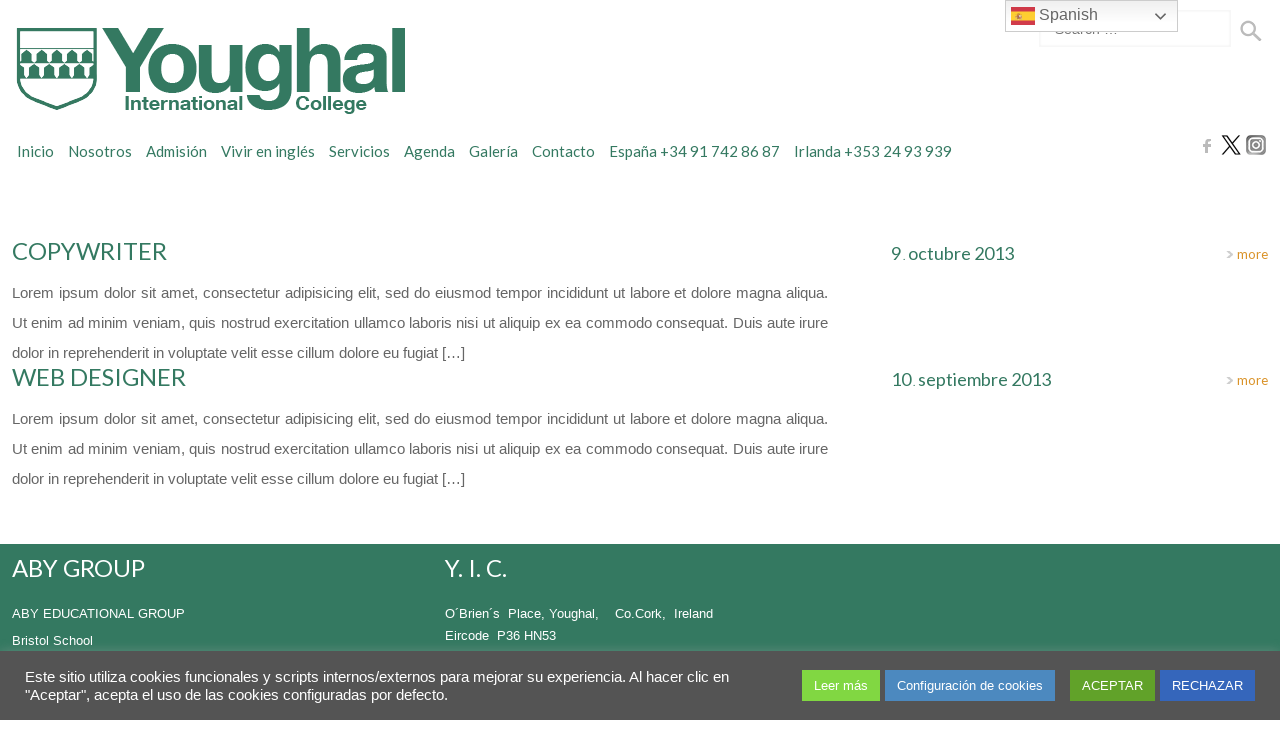

--- FILE ---
content_type: text/html; charset=UTF-8
request_url: https://www.youghalinternationalcollege.com/offers/default-6/
body_size: 18519
content:
<!doctype html>
<!--[if IE 8]>
<html lang="es"  class="lang-es_ES  ie ie8">
<![endif]-->
<!--[if !(IE 7) | !(IE 8)]><!-->
<html lang="es" class="lang-es_ES ">
<!--<![endif]-->
<head>
	<meta charset="UTF-8" />
	<meta name="viewport" content="width=device-width" />
	<link rel="profile" href="http://gmpg.org/xfn/11" />
	<link rel="pingback" href="https://www.youghalinternationalcollege.com/xmlrpc.php" />

		<link href="https://www.youghalinternationalcollege.com/favicon.ico" rel="icon" type="image/x-icon" />

			<title>default | Job Offers Categories | Youghal International College</title>

	

<meta name='robots' content='max-image-preview:large' />
<link rel='dns-prefetch' href='//fonts.googleapis.com' />
<link rel='dns-prefetch' href='//hcaptcha.com' />
<style id='wp-img-auto-sizes-contain-inline-css' type='text/css'>
img:is([sizes=auto i],[sizes^="auto," i]){contain-intrinsic-size:3000px 1500px}
/*# sourceURL=wp-img-auto-sizes-contain-inline-css */
</style>
<style id='wp-block-library-inline-css' type='text/css'>
:root{--wp-block-synced-color:#7a00df;--wp-block-synced-color--rgb:122,0,223;--wp-bound-block-color:var(--wp-block-synced-color);--wp-editor-canvas-background:#ddd;--wp-admin-theme-color:#007cba;--wp-admin-theme-color--rgb:0,124,186;--wp-admin-theme-color-darker-10:#006ba1;--wp-admin-theme-color-darker-10--rgb:0,107,160.5;--wp-admin-theme-color-darker-20:#005a87;--wp-admin-theme-color-darker-20--rgb:0,90,135;--wp-admin-border-width-focus:2px}@media (min-resolution:192dpi){:root{--wp-admin-border-width-focus:1.5px}}.wp-element-button{cursor:pointer}:root .has-very-light-gray-background-color{background-color:#eee}:root .has-very-dark-gray-background-color{background-color:#313131}:root .has-very-light-gray-color{color:#eee}:root .has-very-dark-gray-color{color:#313131}:root .has-vivid-green-cyan-to-vivid-cyan-blue-gradient-background{background:linear-gradient(135deg,#00d084,#0693e3)}:root .has-purple-crush-gradient-background{background:linear-gradient(135deg,#34e2e4,#4721fb 50%,#ab1dfe)}:root .has-hazy-dawn-gradient-background{background:linear-gradient(135deg,#faaca8,#dad0ec)}:root .has-subdued-olive-gradient-background{background:linear-gradient(135deg,#fafae1,#67a671)}:root .has-atomic-cream-gradient-background{background:linear-gradient(135deg,#fdd79a,#004a59)}:root .has-nightshade-gradient-background{background:linear-gradient(135deg,#330968,#31cdcf)}:root .has-midnight-gradient-background{background:linear-gradient(135deg,#020381,#2874fc)}:root{--wp--preset--font-size--normal:16px;--wp--preset--font-size--huge:42px}.has-regular-font-size{font-size:1em}.has-larger-font-size{font-size:2.625em}.has-normal-font-size{font-size:var(--wp--preset--font-size--normal)}.has-huge-font-size{font-size:var(--wp--preset--font-size--huge)}.has-text-align-center{text-align:center}.has-text-align-left{text-align:left}.has-text-align-right{text-align:right}.has-fit-text{white-space:nowrap!important}#end-resizable-editor-section{display:none}.aligncenter{clear:both}.items-justified-left{justify-content:flex-start}.items-justified-center{justify-content:center}.items-justified-right{justify-content:flex-end}.items-justified-space-between{justify-content:space-between}.screen-reader-text{border:0;clip-path:inset(50%);height:1px;margin:-1px;overflow:hidden;padding:0;position:absolute;width:1px;word-wrap:normal!important}.screen-reader-text:focus{background-color:#ddd;clip-path:none;color:#444;display:block;font-size:1em;height:auto;left:5px;line-height:normal;padding:15px 23px 14px;text-decoration:none;top:5px;width:auto;z-index:100000}html :where(.has-border-color){border-style:solid}html :where([style*=border-top-color]){border-top-style:solid}html :where([style*=border-right-color]){border-right-style:solid}html :where([style*=border-bottom-color]){border-bottom-style:solid}html :where([style*=border-left-color]){border-left-style:solid}html :where([style*=border-width]){border-style:solid}html :where([style*=border-top-width]){border-top-style:solid}html :where([style*=border-right-width]){border-right-style:solid}html :where([style*=border-bottom-width]){border-bottom-style:solid}html :where([style*=border-left-width]){border-left-style:solid}html :where(img[class*=wp-image-]){height:auto;max-width:100%}:where(figure){margin:0 0 1em}html :where(.is-position-sticky){--wp-admin--admin-bar--position-offset:var(--wp-admin--admin-bar--height,0px)}@media screen and (max-width:600px){html :where(.is-position-sticky){--wp-admin--admin-bar--position-offset:0px}}
/*# sourceURL=/wp-includes/css/dist/block-library/common.min.css */
</style>
<style id='classic-theme-styles-inline-css' type='text/css'>
/*! This file is auto-generated */
.wp-block-button__link{color:#fff;background-color:#32373c;border-radius:9999px;box-shadow:none;text-decoration:none;padding:calc(.667em + 2px) calc(1.333em + 2px);font-size:1.125em}.wp-block-file__button{background:#32373c;color:#fff;text-decoration:none}
/*# sourceURL=/wp-includes/css/classic-themes.min.css */
</style>
<link rel='stylesheet' id='cookie-law-info-css' href='https://www.youghalinternationalcollege.com/wp-content/plugins/cookie-law-info/legacy/public/css/cookie-law-info-public.css?ver=3.3.9' type='text/css' media='all' />
<link rel='stylesheet' id='cookie-law-info-gdpr-css' href='https://www.youghalinternationalcollege.com/wp-content/plugins/cookie-law-info/legacy/public/css/cookie-law-info-gdpr.css?ver=3.3.9' type='text/css' media='all' />
<link rel='stylesheet' id='rs-plugin-settings-css' href='https://www.youghalinternationalcollege.com/wp-content/plugins/revslider/public/assets/css/rs6.css?ver=6.1.3' type='text/css' media='all' />
<style id='rs-plugin-settings-inline-css' type='text/css'>
#rs-demo-id {}
/*# sourceURL=rs-plugin-settings-inline-css */
</style>
<link rel='stylesheet' id='jquery-colorbox-css' href='https://www.youghalinternationalcollege.com/wp-content/themes/typo/ait-theme/assets/colorbox/colorbox.min.css?ver=1.4.27' type='text/css' media='all' />
<link rel='stylesheet' id='element-placeholder-css' href='https://www.youghalinternationalcollege.com/wp-content/themes/typo/ait-theme/assets/ait/element-placeholder.css?ver=2.0.7' type='text/css' media='all' />
<link rel='stylesheet' id='jquery-selectbox-css' href='https://www.youghalinternationalcollege.com/wp-content/themes/typo/design/css/libs/jquery.selectbox.css' type='text/css' media='all' />
<link rel='stylesheet' id='font-awesome-css' href='https://www.youghalinternationalcollege.com/wp-content/themes/typo/design/css/libs/font-awesome.css' type='text/css' media='all' />
<link rel='stylesheet' id='jquery-ui-css-css' href='https://www.youghalinternationalcollege.com/wp-content/themes/typo/ait-theme/assets/jquery-ui-css/jquery-ui.css?ver=1.8.24' type='text/css' media='all' />
<link rel='stylesheet' id='google-font-mainFont-css' href='//fonts.googleapis.com/css?family=Lato%3A100%2C100italic%2C300%2C300italic%2Cregular%2Citalic%2C700%2C700italic%2C900%2C900italic&#038;subset=latin-ext%2Clatin' type='text/css' media='all' />
<link rel='stylesheet' id='ait-theme-main-base-style-css' href='https://www.youghalinternationalcollege.com/wp-content/uploads/cache/typo/base-2.0.7.css?ver=1764775119' type='text/css' media='all' />
<link rel='stylesheet' id='ait-theme-main-style-css' href='https://www.youghalinternationalcollege.com/wp-content/uploads/cache/typo/style-2.0.7.css?ver=1764775119' type='text/css' media='all' />
<style id='ait-theme-main-style-inline-css' type='text/css'>
#elm-content-4-main{background-repeat:repeat;background-attachment:scroll;background-position:top center;}.elm-content-4{clear:both;}
/*# sourceURL=ait-theme-main-style-inline-css */
</style>
<link rel='stylesheet' id='ait-preloading-effects-css' href='https://www.youghalinternationalcollege.com/wp-content/uploads/cache/typo/preloading-2.0.7.css?ver=1764775119' type='text/css' media='all' />
<link rel='stylesheet' id='ait-typography-style-css' href='https://www.youghalinternationalcollege.com/wp-content/uploads/cache/typo/typography-2.0.7-es_ES.css?ver=1764775119' type='text/css' media='all' />
<style id='ait-typography-style-inline-css' type='text/css'>
a {
    color: #da9329;    
}
a:hover {
    color: #da9329;    
}
/*quitar punto al menú 
activo
*/
.nav-menu-main > ul > li.current_page_item > a::before, .nav-menu-main > ul > li.current_page_parent > a::before, .nav-menu-main > ul > li.current_page_ancestor > a::before, .nav-menu-main > ul > li.current-menu-item > a::before, .nav-menu-main > ul > li.current-menu-parent > a::before, .nav-menu-main > ul > li.current-menu-ancestor > a::before
{content: unset;}
.widget_my_calendar_today_widget{background-color: #f5f5f5; padding-left: 10px;}
b{    color: #da9329;}
hr{border: 1px solid #da9329;}
.fuerza_quiebre{clear: both;}
.entradillaHome{
  text-align: center;
  font-size: 1.5em;
  color: #808080;
}

.ait-sc-button {
    text-shadow: unset;
}
.ait-sc-button:hover{    
    -moz-transform: scale(1.04);
    -webkit-transform: scale(1.04);
    -ms-transform: scale(1.04);
    transform: scale(1.04);
}
.preloading-enabled .elm-text-main.load-finished > .elm-wrapper .entry-content img.load-finished:hover {
    -moz-transform: scale(1.04);
    -webkit-transform: scale(1.04);
    -ms-transform: scale(1.04);
    transform: scale(1.04);
}
#nosoyrobot{padding: 5px 0 15px 0;}
#IDfonollamar {width: 100%}
.Cfonollamar{
    width: auto;
    margin:10px 0 10px 0;
    position: relative;
    border: 1px solid #cecece;
    -webkit-box-shadow: inset 1px 1px .5px 0 rgba(0,0,0,0.25);
    -moz-box-shadow: inset 1px 1px .5px 0 rgba(0,0,0,0.25);
    box-shadow: inset 1px 1px .5px 0 rgba(0,0,0,0.25);
    background: #ededed;
    background: -moz-linear-gradient(top,rgba(175,175,175,0.29) 0,rgba(215,215,215,0.29) 55%,rgba(222,222,222,0.29) 98%,rgba(222,222,222,0.29) 100%);
    background: -webkit-gradient(linear,left top,left bottom,color-stop(0%,rgba(175,175,175,0.29)),color-stop(55%,rgba(215,215,215,0.29)),color-stop(98%,rgba(222,222,222,0.29)),color-stop(100%,rgba(222,222,222,0.29)));
    background: -webkit-linear-gradient(top,rgba(175,175,175,0.29) 0,rgba(215,215,215,0.29) 55%,rgba(222,222,222,0.29) 98%,rgba(222,222,222,0.29) 100%);
    background: -o-linear-gradient(top,rgba(175,175,175,0.29) 0,rgba(215,215,215,0.29) 55%,rgba(222,222,222,0.29) 98%,rgba(222,222,222,0.29) 100%);
    background: -ms-linear-gradient(top,rgba(175,175,175,0.29) 0,rgba(215,215,215,0.29) 55%,rgba(222,222,222,0.29) 98%,rgba(222,222,222,0.29) 100%);
    background: linear-gradient(to bottom,rgba(175,175,175,0.29) 0,rgba(215,215,215,0.29) 55%,rgba(222,222,222,0.29) 98%,rgba(222,222,222,0.29) 100%);
    border-radius: 14px;
    padding: 7px 5px;
    outline: 0;
}
.wpcf7-submit{
            display: inline-block;
    padding: 7px 20px 6px;
    margin: 0 0 2px;
    font-size: 93%;
    font-weight: bold;
    color: #777;
    line-height: 18px;
    text-align: center;
    text-shadow: 0 1px 1px rgba(255,255,255,0.75);
    vertical-align: middle;
    border: 0;
    border-top: 1px solid #EEE;
    box-shadow: 0 1px 1px #888;
    background: #f4f4f4;
    background: -moz-linear-gradient(top,#f4f4f4 0,#edeced 100%);
    background: -webkit-gradient(linear,left top,left bottom,color-stop(0%,#f4f4f4),color-stop(100%,#edeced));
    background: -webkit-linear-gradient(top,#f4f4f4 0,#edeced 100%);
    background: -o-linear-gradient(top,#f4f4f4 0,#edeced 100%);
    background: -ms-linear-gradient(top,#f4f4f4 0,#edeced 100%);
    background: linear-gradient(to bottom,#f4f4f4 0,#edeced 100%);
    filter: progid:DXImageTransform.Microsoft.gradient(startColorstr='#f4f4f4',endColorstr='#edeced',GradientType=0);
    border-radius: 3px;
    cursor: pointer;
}

.wpcf7-submit:hover {
    color: #777;
    background: #f7f7f7;
    background: -moz-linear-gradient(top,#f7f7f7 0,#fefefe 14%,#fff 32%,#f6f5f5 100%);
    background: -webkit-gradient(linear,left top,left bottom,color-stop(0%,#f7f7f7),color-stop(14%,#fefefe),color-stop(32%,#fff),color-stop(100%,#f6f5f5));
    background: -webkit-linear-gradient(top,#f7f7f7 0,#fefefe 14%,#fff 32%,#f6f5f5 100%);
    background: -o-linear-gradient(top,#f7f7f7 0,#fefefe 14%,#fff 32%,#f6f5f5 100%);
    background: -ms-linear-gradient(top,#f7f7f7 0,#fefefe 14%,#fff 32%,#f6f5f5 100%);
    background: linear-gradient(to bottom,#f7f7f7 0,#fefefe 14%,#fff 32%,#f6f5f5 100%);
    filter: progid:DXImageTransform.Microsoft.gradient(startColorstr='#f7f7f7',endColorstr='#f6f5f5',GradientType=0);
    text-decoration: none;
}
/*.nav-menu-main > ul > li ul {    width: 290px;}*/
.nav-menu-main > ul > li > a {
    text-transform: inherit;
}
.nav-menu-main > ul > li ul {    background: #f5f5f5;}
.entry-content blockquote {
    background: url('/wp-content/themes/typo/design/img/blockquote.png') 18px 14px no-repeat #f5f5f5;
    border-radius: 7px;
    text-shadow: 1px 2px 3px #da9329;
    padding: 15px 15px 15px 70px;
    color:#4d4d4d;
}

h2.blanco{color:#fff; font-size: 14px; line-height: 18px; text-align: center;}
/*pestañas admisión-formularios*/
.elm-toggles-main .ait-tabs ul.ait-tabs-nav li.ui-state-active a, .elm-toggles-main .toggle-header.toggle-active .toggle-title, .elm-toggles-main .toggle-header.ui-state-active .toggle-title {
    background: #f5f5f5;
    color: #84b7d0;
}
.elm-toggles-main .ait-tabs ul.ait-tabs-nav li {    border: 2px solid #e2e3e4}
.elm-toggles-main .ait-tabs-vertical ul.ait-tabs-nav li {    border-right-width: 0px;}
.elm-toggles-main .ait-tabs-vertical {    border-right: 2px solid #e2e3e4;}
.elm-toggles-main .ait-tabs-vertical:before {    border-bottom: 2px solid #e2e3e4;}
.elm-toggles-main .ait-tabs-vertical .ait-widget-content:before {    border-left: 2px solid #e2e3e4;}
.elm-toggles-main .ait-tabs .ait-widget-content {
      border: 2px solid #e2e3e4;
      background: #f5f5f5;
}

/*fin pestañas*/

/*sub sub menú se va al estar separado*/
.nav-menu-main > ul > li li {   position: unset;}

/*ocultar navegador en publicacion vista*/
.nav-single{display: none;}

/*tamanio letra publicaciones cuando se le pincha para ver
.content-block .entry-content p {
    margin-bottom: 0px;
    font-size: 18px;
    text-align: justify;
    line-height: 40px;
}
*/
/*botones antes-siguientes*/
.elm-main.carousel-enabled .carousel-arrows .arrow {opacity: 1;}
.elm-main.carousel-enabled .carousel-arrows .arrow:hover {opacity: 0.25;}
.nav-pagination span.nav-previous a:before, .nav-single span.nav-previous a:before{opacity: 1;}
.nav-pagination span.nav-next a:before, .nav-single span.nav-next a:before {opacity: 1;}
.nav-pagination span.nav-previous a:before, .nav-single span.nav-previous a:hover{opacity: 0.25;}


/*migas de pan*/
.breadcrumb {display:none;}
/*FIN migas de pan*/

/*hover img noticias*/
.page-title .entry-thumbnail a.thumb-link .entry-thumbnail-icon::before {
background: url('https://www.centroafuera.es/wp-content/themes/typo/design/img/zoom_full.png') center center no-repeat rgba(0,0,0,0.8);
}
.hentry .entry-thumbnail a.thumb-link .entry-thumbnail-icon::before {
background: url('https://www.centroafuera.es/wp-content/themes/typo/design/img/zoom_text.png') center center no-repeat rgba(0,0,0,0.8);
}
/*FIN hover img noticias*/

/*tablas calendario*/
.entry-content table td, .entry-content table th {
    /*font-size: 15px;*/
}

/*pie de pagina*/
.footer-widgets-wrap {
    padding-top: 4px;
    padding-bottom: 4px;
}

/*FIN pie de pagina*/

/*pie blanco*/
.site-footer-wrap {
    padding-top: 0px;
    padding-bottom: 0px;
}
.site-footer .nav-menu-footer {    
/*  display:none;*/
width: auto;
}

.site-footer .footer-text {width:auto;}
/*.site-footer .social-icons {
}
FIN pie blanco*/

/*Menú adhesivo*/
.sticky-menu .main-nav {    margin: unset;}
/*Menú adhesivo*/


/*calendario menú hoy*/
#todays-events-4910dfcdbe40a31c7b3bfc097ea2a986  p{
  line-height: 18px;
  font-size: 12px;
}
#todays-events-4910dfcdbe40a31c7b3bfc097ea2a986 li:before{  background: none;}

/*mini*/
.entry-content table {    margin-bottom: 0px;}
/*Hoy comemos dentro de la navegación*/
.mc-main h3, .mc-main h3 a {
    font:unset;
    margin: 15px 0 0;
    /*padding: 10px;*/
}
.mc-main .list-event .details {
    background: #f5f5f5;
}
h3.mc-single {
    /*margin: 15px 0 0;*/
    padding: 10px;
}
/*FIN calendario menú hoy*/

/*contenido interno*/
.entry-content p{
     font-size: 15px;
     text-align: justify;
     line-height: 30px;
}
/*FIN contenido interno*/

.page-title h1 {    text-align: left; }

/*el menú en móviles*/
@media all and (max-width: 980px) {
  .main-nav-wrap .menu-toggle {color: #357961;}
}
/*FIN el menú en móviles*/



/*mi franja*/
#site-description {
     width: 35%;
     float: left;
}
#site-description p{      color: #369;}
.social-icons li a {    padding: 0px;}
header .site-tools.botonera{padding-top: 0px !important;}
@media all and (max-width: 980px) {
  #site-description {width: 100%;}
  header .site-tools.botonera{width: 100%;}
}
/*FIN mi franja*/


.elm-easy-slider-main .bx-wrapper .bx-pager.bx-default-pager a {     border: 3px solid #369; }
h1 strong, h2 strong, h3 strong, h4 strong, h5 strong{    color: #369;}
h6{    color:unset;}

/*EL BOTON*/
.ait-sc-button:hover {
    background-color: #da9329;
}
.ait-sc-button .title {    color: #da9329;}
.ait-sc-button:hover .title {    color: #fff;}
.ait-sc-button {     
     background-color: #fff;
     box-shadow: unset;
    border: 2px solid #da9329;   
}

.ait-sc-button .description {    color: #4d4d4d;}
/*FIN  EL BOTON*/


.elm-contact-form-main form p.mark-required .input-row .input-label .label {color: #357961 !important;}
.elm-text a{color: #da9329;}
input[type="submit"] {     
    color: #357961;
    background: #f5ab08;
}
.header-two .nav-menu-main > ul, .header-three .nav-menu-main > ul, .header-four .nav-menu-main > ul {    font-size: 16px;}

.header-two .nav-menu-main > ul > li > a, .header-three .nav-menu-main > ul > li > a, .header-four .nav-menu-main > ul > li > a {    padding: 5px 5px; }
.main-nav {    padding-bottom: unset; }

.nav-menu-main > ul ul li.current_page_item > a, body.single-post .nav-menu-main > ul ul li.current_page_parent > a, .nav-menu-main > ul ul li.current_page_ancestor > a, .nav-menu-main > ul ul li.current-menu-item > a, .nav-menu-main > ul ul li.current-menu-parent > a, .nav-menu-main > ul ul li.current-menu-ancestor > a {
    color: #da9329;
}


/*del video*/
.mejs-container, .mejs-container .mejs-controls, .mejs-embed, .mejs-embed body {     background: unset !important; }


.elm-rule-main .rule-btn-top {     color: #A1c175; }
.elm-maintitle{font-size: 24px;}
.elm-main .elm-mainheader {     margin-bottom: 10px; }


h1 {font-size: 20px; line-height: 30px;}
h2, h3 {font-size: 24px;}

.main-sections > .elm-main:first-child, .main-sections .elements-with-sidebar:first-child {
    padding-top: 5px;
}
.elm-maindesc {    font-size: 14px; }

#elm-text-_e860202912ea8d-main .mc-main .mc_bottomnav{display:none;}
.mc-main h3, .mc-main h3 a {font-size:13px;}
.mc-main span{font-size: 12px;}
.mc-main caption{font-size: 12px;}
.mc-main caption{text-transform: capitalize;}
.mc-main .nextmonth {    color: transparent;}
.mc-main .category-key {display:none;}
/*.mc-main .details h3 {display:none;}
.mc-main .time-block {display:none;}
*/
.mc-main .details li {line-height: 2.5;}
.mc-main .my-calendar-nav li {
    margin: 0 -1px;
    padding: 10px;
}
.my-calendar-date-switcher {width: 20%;}
.my-calendar-nav {float: left;}
.mc-main ul {     list-style: none; }
.entry-content > ul, .entry-content > ul ul {    font-size: 12px;}
#upcoming-events-9997eb9e806a39c0fff67b1de312296c{margin-bottom: 5px;}
#autorizahome{
  font-size: 12px;
  padding-top: 25px;
}
#mc-e0aebbeefdeef76bedc83c62b10b485c a { color: #666;}
.mc-main .current-day .mc-date {    background: #84b7d0;}
.upcoming-events .today {    color: #84b7d0;}
#todays-events-4910dfcdbe40a31c7b3bfc097ea2a986 > li {padding: 0px;}
.entry-content img {
    margin-bottom: 0px;
}
.mc-main td {    padding: 6px !important;}
.mc-main.mini .day-with-date span, .mc-main.mini .day-with-date a {
    padding: unset;
}

.longdesc > ul li {
    padding: 0px 0px 10px 30px;
    position: relative;
    -moz-box-sizing: border-box;
    -webkit-box-sizing: border-box;
    box-sizing: border-box;
}
.longdesc > ul li:before {
    content: "";
    width: 20px;
    height: 20px;
    background: url('https://www.centroafuera.es/wp-content/themes/typo/design/img/lists.png') -60px 0px no-repeat #84b7d0;
    -moz-border-radius: 100%;
    -webkit-border-radius: 100%;
    border-radius: 100%;
    position: absolute;
    top: 0px;
    left: 0px;
}

.entry-content > ul li:before {
    background: url('https://www.centroafuera.es/wp-content/themes/typo/design/img/lists.png') -60px 0px no-repeat #da9329;
}
.widget-content > ul li {
    padding: 0px 0px 10px 30px;
    position: relative;
    -moz-box-sizing: border-box;
    -webkit-box-sizing: border-box;
    box-sizing: border-box;
}
.widget-content > ul li::before {
    background: url('https://www.centroafuera.es/wp-content/themes/typo/design/img/lists.png') -60px 0px no-repeat #da9329;
content: "";
width: 20px;
height: 20px;
border-radius: 100%;
position: absolute;
top: 0px;
left: 0px;
}
.entry-data{display:none;}
.elm-item-organizer.elm-posts .item-info{display:none;}

.widget-container {margin-bottom: 10px;}
.page-title {padding: 30px 0 10px; }


.nav-menu-main > ul > li.current_page_item > a, .nav-menu-main > ul > li.current_page_parent > a, .nav-menu-main > ul > li.current_page_ancestor > a, .nav-menu-main > ul > li.current-menu-item > a, .nav-menu-main > ul > li.current-menu-parent > a, .nav-menu-main > ul > li.current-menu-ancestor > a {
    color: #da9329;
}
.nav-menu-main > ul > li ul {
    top: 35px;
    border:unset;
    box-shadow: unset;

}
.nav-menu-main > ul > li li a {
    color: #4d4d4d;
/*    border-bottom: 1px dotted #eee;*/
}
.nav-menu-main > ul > li > a {
   /* color: #585858;*/
}
.nav-menu-main > ul > li li a:hover {
    background: unset;
    color:#da9329;
}



/*nuevo diseño cabecera*/
.header-two .right-wrap, .header-three .right-wrap, .header-four .right-wrap {
    margin-top: 0px;
}
.header-two .header-container, .header-three .header-container, .header-four .header-container {
    /*border-bottom: 1px solid #84b7d0;*/
    border-bottom: unset;
}
.header-four .header-container {
    padding-bottom: 0px !important;
}
.header-four .site-description {
    color: #357961;
}.header-two .site-header .social-icons li, .header-three .site-header .social-icons li, .header-four .site-header .social-icons li {
    margin: 0px 0px 0px 0px;
}
.header-two .sticky-menu.menu-container, .header-three .sticky-menu.menu-container, .header-four .sticky-menu.menu-container {
    border-bottom: 2px solid #357961;
}

.header-four .header-container {
    padding-top: 0px;
}

.header-two .header-container, .header-three .header-container, .header-four .header-container {
    margin-bottom: 0px;
    padding-bottom: 0px;
}
.header-two .site-header .social-icons li, .header-three .site-header .social-icons li, .header-four .site-header .social-icons li {    
    padding: unset;
    border: unset;
    border-radius: unset;
}
.header-two .site-header, .header-three .site-header, .header-four .site-header {
    border-bottom: unset;
}
.header-two .site-logo, .header-three .site-logo, .header-four .site-logo {
    padding-top: 15px;
}
.header-two .table, .header-three .table, .header-four .table {
    display: none;
}
.header-two .site-logo, .header-three .site-logo, .header-four .site-logo {
    width: 50%;
}
.header-container .menu-container, .layout-wide .main-nav, .sticky-menu .main-nav {
    float: right;
}
@media all and (max-width: 1280px) {
 .header-one .nav-menu-main > ul,.header-two .nav-menu-main > ul,.header-three .nav-menu-main > ul,.header-four .nav-menu-main > ul {
  font-size:15px;
 }
 .nav-menu-main > ul ul {
    font-size: 12px;
 }
 .nav-menu-main > ul > li li {
    font-size: 12px;
 }
 .nav-menu-main > ul > li li a {
    font-size: 12px;
 }
}



.entry-content p {    margin-bottom: 0px;}
.elm-easy-slider-main .elm-easy-slider {    margin-bottom: 0px;}
#parrafohome{ color:#666;}
.elm-text .entry-content p {
    font-size: 15px;
    line-height: 22px;
}
.elm-services-main .item-title h3 {
    font-size: 20px;
    line-height: 26px;
}
.elm-item-organizer .layout-box .item-title h3 {
    margin-top: 0px;
    margin-bottom: 15px;
    font-size: 20px;
    line-height: 26px;
}
.elm-item-organizer .item-text p {
    font-size: 15px;
    line-height: 22px;
}
.elm-services-main .item-title p {
    font-size: 15px;
    line-height: 22px;
}

/*el LOGO en móviles*/
@media all and (max-width: 980px) {
  .header-two .site-logo {
     width: 100%;
   }
}
/*FIN el LOGO en móviles*/

/*docePx*/
.elm-text .entry-content .docePx{font-size: 12px;}
/*FINdocePx*/


/*# sourceURL=ait-typography-style-inline-css */
</style>
<link rel='stylesheet' id='dashicons-css' href='https://www.youghalinternationalcollege.com/wp-includes/css/dashicons.min.css' type='text/css' media='all' />
<link rel='stylesheet' id='my-calendar-lists-css' href='https://www.youghalinternationalcollege.com/wp-content/plugins/my-calendar/css/list-presets.css?ver=3.6.17' type='text/css' media='all' />
<link rel='stylesheet' id='my-calendar-reset-css' href='https://www.youghalinternationalcollege.com/wp-content/plugins/my-calendar/css/reset.css?ver=3.6.17' type='text/css' media='all' />
<link rel='stylesheet' id='my-calendar-style-css' href='https://www.youghalinternationalcollege.com/wp-content/plugins/my-calendar/styles/light.css?ver=3.6.17-light-css' type='text/css' media='all' />
<style id='my-calendar-style-inline-css' type='text/css'>

/* Styles by My Calendar - Joe Dolson https://www.joedolson.com/ */

.my-calendar-modal .event-title svg { background-color: #ffffcc; padding: 3px; }
.mc-main .mc_espaniol .event-title, .mc-main .mc_espaniol .event-title a { background: #ffffcc !important; color: #000000 !important; }
.mc-main .mc_espaniol .event-title button { background: #ffffcc !important; color: #000000 !important; }
.mc-main .mc_espaniol .event-title a:hover, .mc-main .mc_espaniol .event-title a:focus { background: #ffffff !important;}
.mc-main .mc_espaniol .event-title button:hover, .mc-main .mc_espaniol .event-title button:focus { background: #ffffff !important;}
.my-calendar-modal .event-title svg { background-color: #5fd60a; padding: 3px; }
.mc-main .mc_english .event-title, .mc-main .mc_english .event-title a { background: #5fd60a !important; color: #000000 !important; }
.mc-main .mc_english .event-title button { background: #5fd60a !important; color: #000000 !important; }
.mc-main .mc_english .event-title a:hover, .mc-main .mc_english .event-title a:focus { background: #92ff3d !important;}
.mc-main .mc_english .event-title button:hover, .mc-main .mc_english .event-title button:focus { background: #92ff3d !important;}
.mc-main, .mc-event, .my-calendar-modal, .my-calendar-modal-overlay, .mc-event-list {--primary-dark: #313233; --primary-light: #fff; --secondary-light: #fff; --secondary-dark: #000; --highlight-dark: #666; --highlight-light: #efefef; --close-button: #b32d2e; --search-highlight-bg: #f5e6ab; --navbar-background: transparent; --nav-button-bg: #fff; --nav-button-color: #313233; --nav-button-border: #313233; --nav-input-border: #313233; --nav-input-background: #fff; --nav-input-color: #313233; --grid-cell-border: #0000001f; --grid-header-border: #313233; --grid-header-color: #313233; --grid-weekend-color: #313233; --grid-header-bg: transparent; --grid-weekend-bg: transparent; --grid-cell-background: transparent; --current-day-border: #313233; --current-day-color: #313233; --current-day-bg: transparent; --date-has-events-bg: #313233; --date-has-events-color: #f6f7f7; --calendar-heading: clamp( 1.125rem, 24px, 2.5rem ); --event-title: clamp( 1.25rem, 24px, 2.5rem ); --grid-date: 16px; --grid-date-heading: clamp( .75rem, 16px, 1.5rem ); --modal-title: 1.5rem; --navigation-controls: clamp( .75rem, 16px, 1.5rem ); --card-heading: 1.125rem; --list-date: 1.25rem; --author-card: clamp( .75rem, 14px, 1.5rem); --single-event-title: clamp( 1.25rem, 24px, 2.5rem ); --mini-time-text: clamp( .75rem, 14px 1.25rem ); --list-event-date: 1.25rem; --list-event-title: 1.2rem; --grid-max-width: 1260px; --list-preset-border-color: #000000; --list-preset-stripe-background: rgba( 0,0,0,.04 ); --list-preset-date-badge-background: #000; --list-preset-date-badge-color: #fff; --list-preset-background: transparent; --category-mc_espaniol: #ffffcc; --category-mc_english: #5fd60a; }
/*# sourceURL=my-calendar-style-inline-css */
</style>
<script type="text/javascript" src="https://www.youghalinternationalcollege.com/wp-includes/js/jquery/jquery.min.js?ver=3.7.1" id="jquery-core-js"></script>
<script type="text/javascript" src="https://www.youghalinternationalcollege.com/wp-includes/js/jquery/jquery-migrate.min.js?ver=3.4.1" id="jquery-migrate-js"></script>
<script type="text/javascript" id="cookie-law-info-js-extra">
/* <![CDATA[ */
var Cli_Data = {"nn_cookie_ids":[],"cookielist":[],"non_necessary_cookies":[],"ccpaEnabled":"","ccpaRegionBased":"","ccpaBarEnabled":"","strictlyEnabled":["necessary","obligatoire"],"ccpaType":"gdpr","js_blocking":"1","custom_integration":"","triggerDomRefresh":"","secure_cookies":""};
var cli_cookiebar_settings = {"animate_speed_hide":"500","animate_speed_show":"500","background":"#545454","border":"#b1a6a6c2","border_on":"","button_1_button_colour":"#61a229","button_1_button_hover":"#4e8221","button_1_link_colour":"#fff","button_1_as_button":"1","button_1_new_win":"","button_2_button_colour":"#81d742","button_2_button_hover":"#67ac35","button_2_link_colour":"#ffffff","button_2_as_button":"1","button_2_hidebar":"","button_3_button_colour":"#3566bb","button_3_button_hover":"#2a5296","button_3_link_colour":"#fff","button_3_as_button":"1","button_3_new_win":"","button_4_button_colour":"#4c89bf","button_4_button_hover":"#3d6e99","button_4_link_colour":"#ffffff","button_4_as_button":"1","button_7_button_colour":"#61a229","button_7_button_hover":"#4e8221","button_7_link_colour":"#fff","button_7_as_button":"1","button_7_new_win":"","font_family":"inherit","header_fix":"","notify_animate_hide":"1","notify_animate_show":"","notify_div_id":"#cookie-law-info-bar","notify_position_horizontal":"right","notify_position_vertical":"bottom","scroll_close":"","scroll_close_reload":"1","accept_close_reload":"1","reject_close_reload":"1","showagain_tab":"","showagain_background":"#fff","showagain_border":"#000","showagain_div_id":"#cookie-law-info-again","showagain_x_position":"100px","text":"#ffffff","show_once_yn":"","show_once":"10000","logging_on":"","as_popup":"","popup_overlay":"1","bar_heading_text":"","cookie_bar_as":"banner","popup_showagain_position":"bottom-right","widget_position":"left"};
var log_object = {"ajax_url":"https://www.youghalinternationalcollege.com/wp-admin/admin-ajax.php"};
//# sourceURL=cookie-law-info-js-extra
/* ]]> */
</script>
<script type="text/javascript" src="https://www.youghalinternationalcollege.com/wp-content/plugins/cookie-law-info/legacy/public/js/cookie-law-info-public.js?ver=3.3.9" id="cookie-law-info-js"></script>
<script type="text/javascript" src="https://www.youghalinternationalcollege.com/wp-content/plugins/revslider/public/assets/js/revolution.tools.min.js?ver=6.0" id="tp-tools-js"></script>
<script type="text/javascript" src="https://www.youghalinternationalcollege.com/wp-content/plugins/revslider/public/assets/js/rs6.min.js?ver=6.1.3" id="revmin-js"></script>
<link rel="https://api.w.org/" href="https://www.youghalinternationalcollege.com/wp-json/" /><script type="text/plain" data-cli-class="cli-blocker-script"  data-cli-script-type="non-necessary" data-cli-block="true"  data-cli-element-position="head">
(function(i,s,o,g,r,a,m){i['GoogleAnalyticsObject']=r;i[r]=i[r]||function(){
(i[r].q=i[r].q||[]).push(arguments)},i[r].l=1*new Date();a=s.createElement(o),
m=s.getElementsByTagName(o)[0];a.async=1;a.src=g;m.parentNode.insertBefore(a,m)
})(window,document,'script','//www.google-analytics.com/analytics.js','ga');
ga('create', 'UA-11261899-2', 'auto');ga('set', 'anonymizeIp', true);ga('send', 'pageview');
</script><style>
.h-captcha{position:relative;display:block;margin-bottom:2rem;padding:0;clear:both}.h-captcha[data-size="normal"]{width:302px;height:76px}.h-captcha[data-size="compact"]{width:158px;height:138px}.h-captcha[data-size="invisible"]{display:none}.h-captcha iframe{z-index:1}.h-captcha::before{content:"";display:block;position:absolute;top:0;left:0;background:url(https://www.youghalinternationalcollege.com/wp-content/plugins/hcaptcha-for-forms-and-more/assets/images/hcaptcha-div-logo.svg) no-repeat;border:1px solid #fff0;border-radius:4px;box-sizing:border-box}.h-captcha::after{content:"La carga del hCaptcha se retrasa hasta que el usuario interactúe.";font-family:-apple-system,system-ui,BlinkMacSystemFont,"Segoe UI",Roboto,Oxygen,Ubuntu,"Helvetica Neue",Arial,sans-serif;font-size:10px;font-weight:500;position:absolute;top:0;bottom:0;left:0;right:0;box-sizing:border-box;color:#bf1722;opacity:0}.h-captcha:not(:has(iframe))::after{animation:hcap-msg-fade-in .3s ease forwards;animation-delay:2s}.h-captcha:has(iframe)::after{animation:none;opacity:0}@keyframes hcap-msg-fade-in{to{opacity:1}}.h-captcha[data-size="normal"]::before{width:302px;height:76px;background-position:93.8% 28%}.h-captcha[data-size="normal"]::after{width:302px;height:76px;display:flex;flex-wrap:wrap;align-content:center;line-height:normal;padding:0 75px 0 10px}.h-captcha[data-size="compact"]::before{width:158px;height:138px;background-position:49.9% 78.8%}.h-captcha[data-size="compact"]::after{width:158px;height:138px;text-align:center;line-height:normal;padding:24px 10px 10px 10px}.h-captcha[data-theme="light"]::before,body.is-light-theme .h-captcha[data-theme="auto"]::before,.h-captcha[data-theme="auto"]::before{background-color:#fafafa;border:1px solid #e0e0e0}.h-captcha[data-theme="dark"]::before,body.is-dark-theme .h-captcha[data-theme="auto"]::before,html.wp-dark-mode-active .h-captcha[data-theme="auto"]::before,html.drdt-dark-mode .h-captcha[data-theme="auto"]::before{background-image:url(https://www.youghalinternationalcollege.com/wp-content/plugins/hcaptcha-for-forms-and-more/assets/images/hcaptcha-div-logo-white.svg);background-repeat:no-repeat;background-color:#333;border:1px solid #f5f5f5}@media (prefers-color-scheme:dark){.h-captcha[data-theme="auto"]::before{background-image:url(https://www.youghalinternationalcollege.com/wp-content/plugins/hcaptcha-for-forms-and-more/assets/images/hcaptcha-div-logo-white.svg);background-repeat:no-repeat;background-color:#333;border:1px solid #f5f5f5}}.h-captcha[data-theme="custom"]::before{background-color:initial}.h-captcha[data-size="invisible"]::before,.h-captcha[data-size="invisible"]::after{display:none}.h-captcha iframe{position:relative}div[style*="z-index: 2147483647"] div[style*="border-width: 11px"][style*="position: absolute"][style*="pointer-events: none"]{border-style:none}
</style>
		<script type="text/javascript">
			var AitSettings = {"home":{"url":"https:\/\/www.youghalinternationalcollege.com"},"ajax":{"url":"https:\/\/www.youghalinternationalcollege.com\/wp-admin\/admin-ajax.php","actions":[]},"paths":{"theme":"https:\/\/www.youghalinternationalcollege.com\/wp-content\/themes\/typo","css":"https:\/\/www.youghalinternationalcollege.com\/wp-content\/themes\/typo\/design\/css","js":"https:\/\/www.youghalinternationalcollege.com\/wp-content\/themes\/typo\/design\/js","img":"https:\/\/www.youghalinternationalcollege.com\/wp-content\/themes\/typo\/design\/img"},"l10n":{"datetimes":{"dateFormat":"MM d, yy","startOfWeek":"1"}}}		</script>
		<meta name="generator" content="Powered by Slider Revolution 6.1.3 - responsive, Mobile-Friendly Slider Plugin for WordPress with comfortable drag and drop interface." />
<script type="text/javascript">function setREVStartSize(t){try{var h,e=document.getElementById(t.c).parentNode.offsetWidth;if(e=0===e||isNaN(e)?window.innerWidth:e,t.tabw=void 0===t.tabw?0:parseInt(t.tabw),t.thumbw=void 0===t.thumbw?0:parseInt(t.thumbw),t.tabh=void 0===t.tabh?0:parseInt(t.tabh),t.thumbh=void 0===t.thumbh?0:parseInt(t.thumbh),t.tabhide=void 0===t.tabhide?0:parseInt(t.tabhide),t.thumbhide=void 0===t.thumbhide?0:parseInt(t.thumbhide),t.mh=void 0===t.mh||""==t.mh||"auto"===t.mh?0:parseInt(t.mh,0),"fullscreen"===t.layout||"fullscreen"===t.l)h=Math.max(t.mh,window.innerHeight);else{for(var i in t.gw=Array.isArray(t.gw)?t.gw:[t.gw],t.rl)void 0!==t.gw[i]&&0!==t.gw[i]||(t.gw[i]=t.gw[i-1]);for(var i in t.gh=void 0===t.el||""===t.el||Array.isArray(t.el)&&0==t.el.length?t.gh:t.el,t.gh=Array.isArray(t.gh)?t.gh:[t.gh],t.rl)void 0!==t.gh[i]&&0!==t.gh[i]||(t.gh[i]=t.gh[i-1]);var r,a=new Array(t.rl.length),n=0;for(var i in t.tabw=t.tabhide>=e?0:t.tabw,t.thumbw=t.thumbhide>=e?0:t.thumbw,t.tabh=t.tabhide>=e?0:t.tabh,t.thumbh=t.thumbhide>=e?0:t.thumbh,t.rl)a[i]=t.rl[i]<window.innerWidth?0:t.rl[i];for(var i in r=a[0],a)r>a[i]&&0<a[i]&&(r=a[i],n=i);var d=e>t.gw[n]+t.tabw+t.thumbw?1:(e-(t.tabw+t.thumbw))/t.gw[n];h=t.gh[n]*d+(t.tabh+t.thumbh)}void 0===window.rs_init_css&&(window.rs_init_css=document.head.appendChild(document.createElement("style"))),document.getElementById(t.c).height=h,window.rs_init_css.innerHTML+="#"+t.c+"_wrapper { height: "+h+"px }"}catch(t){console.log("Failure at Presize of Slider:"+t)}};</script>
		<style type="text/css" id="wp-custom-css">
			.mc-main.list .my-calendar-month:not(.widget .mc-main.list .my-calendar-month), .mc-main .heading:not(.widget .mc-main .heading) {
    color: #da9329;
    text-align: left;
    font-size: 13px;
padding-top: 25px;
}
.mc-main thead {
    border-bottom: none;
}
.mc-main .has-events .mc-date {
    font-weight: 700;
    background: #da9329;
    color: #da9329;
  text-decoration: underline;
  font-size: 10px;
  border: none;
  cursor: pointer;
}
.mc-main .current-day:not(.day .current-day) {
outline: none;
}
button.mc-date.trigger:hover{
outline: none;
border: none;
}

/*CSS MODIFICADO 270525 ARREGLO BOTÓN EN PROXIMOS EVENTOS*/
.mc-event-list-container > ul li {
    position: relative;
padding-left: 30px; 
}
.mc-event-list-container > ul li:before {
background:url(https://www.youghalinternationalcollege.com/wp-content/themes/typo/design/img/lists.png) -60px 0px no-repeat #da9329;
    content: "";
    width: 20px;
    height: 20px;
    -moz-border-radius: 100%;
    -webkit-border-radius: 100%;
    border-radius: 100%;
    position: absolute;
    top: 0px;
    left: 0px;
}		</style>
		
	
</head>
<body class="archive tax-ait-offers term-default-6 term-31 wp-theme-typo element-content element-page-title element-seo layout-wide sticky-menu-enabled header-two">

	<div id="page" class="hfeed page-container">

			<header id="masthead" class="site-header" role="banner">
				<div class="header-container">
					<div class="grid-main">
						<div class="site-logo">
							<a href="https://www.youghalinternationalcollege.com/" title="Youghal International College" rel="home"><img src="https://www.youghalinternationalcollege.com/wp-content/uploads/2018/07/Logo-Youghal-con-escudo-calidad-web.png" alt="logo" /></a>

							<div class="table">
								<div class="site-desc-wrap">
									<p class="site-description"></p>
								</div>
							</div>
						</div>
						<div class="right-wrap">
							<div class="site-search">
<form role="search" method="get" class="search-form" action="https://www.youghalinternationalcollege.com/">
	<div>
		<label>
			<span class="screen-reader-text">Search for:</span>
			<input type="text" class="search-field" placeholder="Search &hellip;" value="" name="s" title="Search for:" />
		</label>
		<input type="submit" class="search-submit" value="Search" />
	</div>
</form>
							</div>
						</div>
					</div>
				</div>

				<div class="grid-main">
					<div class="menu-container">
						<nav class="main-nav" role="navigation">
							<a class="assistive-text" href="#content" title="Skip to content">Skip to content</a>
							<div class="main-nav-wrap">
								<h3 class="menu-toggle">Menu</h3>
<div class="nav-menu-container nav-menu-main"><ul id="menu-principal-espaniol" class="nav-menu clear"><li id="menu-item-2422" class="menu-item menu-item-type-post_type menu-item-object-page menu-item-home menu-item-2422"><a href="https://www.youghalinternationalcollege.com/">Inicio</a></li>
<li id="menu-item-4123" class="menu-item menu-item-type-post_type menu-item-object-page menu-item-4123"><a href="https://www.youghalinternationalcollege.com/nosotros/">Nosotros</a></li>
<li id="menu-item-4694" class="menu-item menu-item-type-custom menu-item-object-custom menu-item-has-children menu-item-4694"><a href="#">Admisión</a>
<ul class="sub-menu">
	<li id="menu-item-4794" class="menu-item menu-item-type-post_type menu-item-object-page menu-item-4794"><a href="https://www.youghalinternationalcollege.com/english-summer-camp-2/">English Summer camp</a></li>
	<li id="menu-item-4696" class="menu-item menu-item-type-post_type menu-item-object-page menu-item-4696"><a href="https://www.youghalinternationalcollege.com/irishstudents/">Spanish summer camp</a></li>
	<li id="menu-item-5000" class="menu-item menu-item-type-post_type menu-item-object-page menu-item-5000"><a href="https://www.youghalinternationalcollege.com/prueba-de-nivel/">Prueba de nivel</a></li>
</ul>
</li>
<li id="menu-item-4129" class="menu-item menu-item-type-post_type menu-item-object-page menu-item-4129"><a href="https://www.youghalinternationalcollege.com/vivir-en-ingles/">Vivir en inglés</a></li>
<li id="menu-item-4585" class="menu-item menu-item-type-custom menu-item-object-custom menu-item-has-children menu-item-4585"><a href="#">Servicios</a>
<ul class="sub-menu">
	<li id="menu-item-4884" class="menu-item menu-item-type-post_type menu-item-object-page menu-item-4884"><a href="https://www.youghalinternationalcollege.com/ano-escolar/">Año Escolar</a></li>
	<li id="menu-item-4589" class="menu-item menu-item-type-post_type menu-item-object-page menu-item-4589"><a href="https://www.youghalinternationalcollege.com/estado-del-vuelo/">Estado del vuelo</a></li>
	<li id="menu-item-4587" class="menu-item menu-item-type-post_type menu-item-object-page menu-item-4587"><a href="https://www.youghalinternationalcollege.com/el-tiempo-en-youghal/">El tiempo en Youghal</a></li>
	<li id="menu-item-4588" class="menu-item menu-item-type-post_type menu-item-object-page menu-item-4588"><a href="https://www.youghalinternationalcollege.com/embajada-de-irlanda/">Embajada de Irlanda</a></li>
	<li id="menu-item-4586" class="menu-item menu-item-type-post_type menu-item-object-page menu-item-4586"><a href="https://www.youghalinternationalcollege.com/visitas-de-los-padres/">Visitas de los padres</a></li>
</ul>
</li>
<li id="menu-item-4143" class="menu-item menu-item-type-custom menu-item-object-custom menu-item-has-children menu-item-4143"><a href="#">Agenda</a>
<ul class="sub-menu">
	<li id="menu-item-4155" class="menu-item menu-item-type-taxonomy menu-item-object-category menu-item-4155"><a href="https://www.youghalinternationalcollege.com/category/noticias/">Noticias</a></li>
	<li id="menu-item-4145" class="menu-item menu-item-type-post_type menu-item-object-page menu-item-4145"><a href="https://www.youghalinternationalcollege.com/my-calendar/">Calendario</a></li>
</ul>
</li>
<li id="menu-item-4618" class="menu-item menu-item-type-custom menu-item-object-custom menu-item-has-children menu-item-4618"><a href="#">Galería</a>
<ul class="sub-menu">
	<li id="menu-item-4619" class="menu-item menu-item-type-post_type menu-item-object-page menu-item-4619"><a href="https://www.youghalinternationalcollege.com/instalaciones-2/">Instalaciones</a></li>
	<li id="menu-item-4685" class="menu-item menu-item-type-post_type menu-item-object-page menu-item-4685"><a href="https://www.youghalinternationalcollege.com/entorno/">Youghal</a></li>
	<li id="menu-item-4473" class="menu-item menu-item-type-custom menu-item-object-custom menu-item-4473"><a href="/es/yic-en-imagenes/">Fotos por año</a></li>
</ul>
</li>
<li id="menu-item-2567" class="menu-item menu-item-type-post_type menu-item-object-page menu-item-2567"><a href="https://www.youghalinternationalcollege.com/contactarnos/">Contacto</a></li>
<li id="menu-item-4584" class="menu-item menu-item-type-custom menu-item-object-custom menu-item-4584"><a href="#">España  +34 91 742 86 87</a></li>
<li id="menu-item-4592" class="menu-item menu-item-type-custom menu-item-object-custom menu-item-4592"><a href="#">Irlanda  +353 24 93 939</a></li>
</ul></div>							</div>
						</nav>

                    <div class="site-tools">
<div class="social-icons">
	<ul><!--
			--><li>
				<a href="https://www.facebook.com/youghalinternationalcollege" target="_blank">
					<img src="https://www.youghalinternationalcollege.com/wp-content/themes/typo/design/img/ico/ico_facebook.png" class="s-icon s-icon-light" alt="icon" />
					<img src="https://www.youghalinternationalcollege.com/wp-content/themes/typo/design/img/ico/ico_facebook_dark.png" class="s-icon s-icon-dark" alt="icon" />
					<span class="s-title">Facebook</span>
				</a>
			</li><!--
			--><li>
				<a href="https://www.twitter.com/yicirlanda" target="_blank">
					<img src="https://www.youghalinternationalcollege.com/wp-content/uploads/2023/10/logo-x.png" class="s-icon s-icon-light" alt="icon" />
					<img src="https://www.youghalinternationalcollege.com/wp-content/uploads/2023/10/logo-x.png" class="s-icon s-icon-dark" alt="icon" />
					<span class="s-title">Twitter</span>
				</a>
			</li><!--
			--><li>
				<a href="https://www.instagram.com/youghalinternationalcollege/?hl=es" target="_blank">
					<img src="https://www.youghalinternationalcollege.com/wp-content/themes/typo/design/img/ico/ico_instagram.png" class="s-icon s-icon-light" alt="icon" />
					<img src="https://www.youghalinternationalcollege.com/wp-content/themes/typo/design/img/ico/ico_instagram_dark.png" class="s-icon s-icon-dark" alt="icon" />
					<span class="s-title">Instagram </span>
				</a>
			</li><!--
	--></ul>
</div>
					</div>

					</div>

				</div>
			</header><!-- #masthead -->

		<div class="sticky-menu menu-container" >
			<div class="grid-main">
				<div class="site-logo">
					<a href="https://www.youghalinternationalcollege.com/" title="Youghal International College" rel="home"><img src="https://www.youghalinternationalcollege.com/wp-content/uploads/2018/07/Logo-Youghal-con-escudo-calidad-web.png" alt="logo" /></a>
				</div>
				<nav class="main-nav">
					<!-- wp menu here -->
				</nav>
			</div>
		</div>


<div id="main" class="elements">


	




	 						 
	 
	 



<div style="display: none;">
archive-title

																	
																	Category Archives: <span class="title-data">default</span>













</div>


<div class="page-title" style="display: none;">
	<div class="grid-main">
		<header class="entry-header">

			<div class="entry-title archive-title">


				<div class="entry-title-wrap">

					<h1>
																	
																	Category Archives: <span class="title-data">default</span>
</h1>



				</div>
			</div>



		</header><!-- /.entry-header -->
	</div>
</div>







<div class="page-title">
	<div class="grid-main">
		<header class="entry-header">


			<div class="entry-title archive-title">
				<div class="entry-title-wrap">

					<h1>
													</h1>



				</div><!-- /.entry-title-wrap -->
			</div><!-- /.entry-title -->



		</header><!-- /.entry-header -->
	</div>
</div>



	<div class="main-sections">

				<section id="elm-content-4-main" class="elm-main elm-content-main ">

					<div class="elm-wrapper elm-content-wrapper">

<div id="primary" class="content-area">
	<div id="content" class="content-wrap" role="main">







						<article  id="ait-job-offer-834"   class="post-834 ait-job-offer type-ait-job-offer status-publish hentry ait-offers-default-6" >
				<header class="entry-header nothumbnail">

					<div class="entry-title">

						<div class="entry-title-wrap">

							<h2><a href="https://www.youghalinternationalcollege.com/job-offer/copywriter-2/">Copywriter</a></h2>


						</div><!-- /.entry-title-wrap -->

						<div class="entry-date-wrap">
	 



	<span class="entry-date updated ">

		
		

								 

		


			<time class="date" datetime="2013-10-09T11:16:28+01:00">
				<span class="link-day">
					9<small>.</small>
				</span>
				<span class="link-month">
					octubre
				</span>
				<span class="link-year">
					2013
				</span>
			</time>


	</span>

						</div><!-- /.entry-date-wrap -->


					</div><!-- /.entry-title -->

				</header><!-- /.entry-header -->

				<div class="entry-thumbnail">

				</div>

				<footer class="entry-footer nothumbnail">

					<div class="entry-content loop">
							<p>Lorem ipsum dolor sit amet, consectetur adipisicing elit, sed do eiusmod tempor incididunt ut labore et dolore magna aliqua. Ut enim ad minim veniam, quis nostrud exercitation ullamco laboris nisi ut aliquip ex ea commodo consequat. Duis aute irure dolor in reprehenderit in voluptate velit esse cillum dolore eu fugiat [&hellip;]</p>

					</div><!-- .entry-content -->

					<a href="https://www.youghalinternationalcollege.com/job-offer/copywriter-2/" class="more"><span class="meta-nav">&rarr;</span> more</a>

					<div class="entry-meta">

						
						
					</div><!-- /.entry-meta -->

						<div class="entry-data">


							<div class="meta-parts">

<span class="categories">

	Categories:  <span class="cat-links"><a href="https://www.youghalinternationalcollege.com/offers/default-6/" rel="tag">default</a></span>

</span>
							</div>


						</div><!-- /.entry-data -->

				</footer><!-- .entry-footer -->
			</article>




						<article  id="ait-job-offer-351"   class="post-351 ait-job-offer type-ait-job-offer status-publish hentry ait-offers-default-6" >
				<header class="entry-header nothumbnail">

					<div class="entry-title">

						<div class="entry-title-wrap">

							<h2><a href="https://www.youghalinternationalcollege.com/job-offer/web-design/">Web Designer</a></h2>


						</div><!-- /.entry-title-wrap -->

						<div class="entry-date-wrap">
	 



	<span class="entry-date updated ">

		
		

								 

		


			<time class="date" datetime="2013-09-10T08:46:28+01:00">
				<span class="link-day">
					10<small>.</small>
				</span>
				<span class="link-month">
					septiembre
				</span>
				<span class="link-year">
					2013
				</span>
			</time>


	</span>

						</div><!-- /.entry-date-wrap -->


					</div><!-- /.entry-title -->

				</header><!-- /.entry-header -->

				<div class="entry-thumbnail">

				</div>

				<footer class="entry-footer nothumbnail">

					<div class="entry-content loop">
							<p>Lorem ipsum dolor sit amet, consectetur adipisicing elit, sed do eiusmod tempor incididunt ut labore et dolore magna aliqua. Ut enim ad minim veniam, quis nostrud exercitation ullamco laboris nisi ut aliquip ex ea commodo consequat. Duis aute irure dolor in reprehenderit in voluptate velit esse cillum dolore eu fugiat [&hellip;]</p>

					</div><!-- .entry-content -->

					<a href="https://www.youghalinternationalcollege.com/job-offer/web-design/" class="more"><span class="meta-nav">&rarr;</span> more</a>

					<div class="entry-meta">

						
						
					</div><!-- /.entry-meta -->

						<div class="entry-data">


							<div class="meta-parts">

<span class="categories">

	Categories:  <span class="cat-links"><a href="https://www.youghalinternationalcollege.com/offers/default-6/" rel="tag">default</a></span>

</span>
							</div>


						</div><!-- /.entry-data -->

				</footer><!-- .entry-footer -->
			</article>








	</div><!-- #content -->
</div><!-- #primary -->

<script id="elm-content-4-script">
jQuery(window).on('load', function() {
		jQuery("#elm-content-4-main").find('img').each(function(){
			if(jQuery(this).parent().hasClass('wp-caption')){
				jQuery(this).parent().addClass('load-finished');
			} else {
				jQuery(this).addClass('load-finished');
			}
		});
		jQuery("#elm-content-4-main").addClass('load-finished');
});
</script>
					</div><!-- .elm-wrapper -->

				</section>

	</div><!-- .main-sections -->
</div><!-- #main .elements -->



	<footer id="footer" class="footer" role="contentinfo">

		<div class="footer-widgets">
			<div class="footer-widgets-wrap grid-main">
				<div class="footer-widgets-container">


																		<div class="widget-area __footer-0 widget-area-1">
<div id="nav_menu-13" class="widget-container widget_nav_menu"><div class="widget"><div class="widget-title"><h3>ABY Group</h3></div><div class="widget-content"><div class="menu-las-webs-container"><ul id="menu-las-webs" class="menu"><li id="menu-item-2406" class="menu-item menu-item-type-custom menu-item-object-custom menu-item-2406"><a href="https://www.grupoeducativoaby.es/">ABY EDUCATIONAL GROUP</a></li>
<li id="menu-item-2407" class="menu-item menu-item-type-custom menu-item-object-custom menu-item-2407"><a href="https://www.colegiobristol.es/">Bristol School</a></li>
<li id="menu-item-2408" class="menu-item menu-item-type-custom menu-item-object-custom menu-item-2408"><a href="https://www.colegioafuera.es/">Afuera School</a></li>
<li id="menu-item-2409" class="menu-item menu-item-type-custom menu-item-object-custom menu-item-home menu-item-2409"><a href="https://www.youghalinternationalcollege.com/">Youghal International College</a></li>
<li id="menu-item-2410" class="menu-item menu-item-type-custom menu-item-object-custom menu-item-2410"><a href="https://autoescuelabristol.es/">Autoescuela Bristol</a></li>
</ul></div></div></div></div>						</div>
																		<div class="widget-area __footer-1 widget-area-2">
<div id="text-12" class="widget-container widget_text"><div class="widget"><div class="widget-title"><h3>Y. I. C.</h3></div><div class="widget-content">			<div class="textwidget"><p>O´Brien´s  Place, Youghal,    Co.Cork,  Ireland<br />
Eircode  P36 HN53</p>
<p><strong>España</strong>: 00 34 91 742 86 87<br />
<strong>Irlanda</strong>: 00 35 324 93939</p>
</div>
		</div></div></div>						</div>
																		<div class="widget-area __footer-2 widget-area-3">
<div id="custom_html-13" class="widget_text widget-container widget_custom_html"><div class="widget_text widget"><div class="widget-title"><!-- no widget title --></div><div class="widget-content"><div class="textwidget custom-html-widget"><iframe src="https://www.google.com/maps/embed?pb=!1m18!1m12!1m3!1d1229.6026566287344!2d-7.843003123998643!3d51.94844734234627!2m3!1f0!2f0!3f0!3m2!1i1024!2i768!4f13.1!3m3!1m2!1s0x48436d6da95517bb%3A0x8283d8422a9ed006!2sYoughal+International+College!5e0!3m2!1ses!2ses!4v1518089229944" width="300" height="200" frameborder="0" style="border:0" allowfullscreen></iframe></div></div></div></div>						</div>

				</div>
			</div>
		</div>

		<div class="site-footer">
			<div class="site-footer-wrap grid-main">
<div class="nav-menu-container nav-menu-footer"><ul id="menu-legal" class="nav-menu clear"><li id="menu-item-4498" class="menu-item menu-item-type-post_type menu-item-object-page menu-item-4498"><a href="https://www.youghalinternationalcollege.com/legal-warning/">Legal warning</a></li>
<li id="menu-item-4496" class="menu-item menu-item-type-post_type menu-item-object-page menu-item-privacy-policy menu-item-4496"><a rel="privacy-policy" href="https://www.youghalinternationalcollege.com/privacy-policy/">Privacy Policy</a></li>
<li id="menu-item-4500" class="menu-item menu-item-type-post_type menu-item-object-page menu-item-4500"><a href="https://www.youghalinternationalcollege.com/cookies-policy/">Cookies policy</a></li>
</ul></div>				<div class="footer-text"><p>© 2025 Copyright by <a href="https://www.grupoeducativoaby.es/">Grupo ABY</a>. Todos los derechos reservados.</p></div>
			
					<div class="social-icons">
						<ul><!--
								--><li><a href="https://www.facebook.com/youghalinternationalcollege" target="_blank"><img src="https://www.youghalinternationalcollege.com/wp-content/themes/typo/design/img/ico/ico_facebook.png" class="s-icon" alt="icon" /><span class="s-title">Facebook</span></a></li><!--
								--><li><a href="https://www.twitter.com/yicirlanda" target="_blank"><img src="https://www.youghalinternationalcollege.com/wp-content/uploads/2023/10/logo-x.png" class="s-icon" alt="icon" /><span class="s-title">Twitter</span></a></li><!--
								--><li><a href="https://www.instagram.com/youghalinternationalcollege/?hl=es" target="_blank"><img src="https://www.youghalinternationalcollege.com/wp-content/themes/typo/design/img/ico/ico_instagram.png" class="s-icon" alt="icon" /><span class="s-title">Instagram </span></a></li><!--
						--></ul>
					</div>
                      
			</div>
		</div>

	</footer><!-- /#footer -->
</div><!-- /#page -->



<script type="speculationrules">
{"prefetch":[{"source":"document","where":{"and":[{"href_matches":"/*"},{"not":{"href_matches":["/wp-*.php","/wp-admin/*","/wp-content/uploads/*","/wp-content/*","/wp-content/plugins/*","/wp-content/themes/typo/*","/*\\?(.+)"]}},{"not":{"selector_matches":"a[rel~=\"nofollow\"]"}},{"not":{"selector_matches":".no-prefetch, .no-prefetch a"}}]},"eagerness":"conservative"}]}
</script>
<!--googleoff: all--><div id="cookie-law-info-bar" data-nosnippet="true"><span><div class="cli-bar-container cli-style-v2"><div class="cli-bar-message">Este sitio utiliza cookies funcionales y scripts internos/externos para mejorar su experiencia. Al hacer clic en "Aceptar", acepta el uso de las cookies configuradas por defecto.</div><div class="cli-bar-btn_container"><a href="https://www.youghalinternationalcollege.com/politica-de-cookies-del-grupo-educativo-aby/" id="CONSTANT_OPEN_URL" target="_blank" class="medium cli-plugin-button cli-plugin-main-link">Leer más</a><a role='button' class="medium cli-plugin-button cli-plugin-main-button cli_settings_button" style="margin:0px 10px 0px 5px">Configuración de cookies</a><a role='button' data-cli_action="accept" id="cookie_action_close_header" class="medium cli-plugin-button cli-plugin-main-button cookie_action_close_header cli_action_button wt-cli-accept-btn">ACEPTAR</a><a role='button' id="cookie_action_close_header_reject" class="medium cli-plugin-button cli-plugin-main-button cookie_action_close_header_reject cli_action_button wt-cli-reject-btn" data-cli_action="reject">RECHAZAR</a></div></div></span></div><div id="cookie-law-info-again" data-nosnippet="true"><span id="cookie_hdr_showagain">Manage consent</span></div><div class="cli-modal" data-nosnippet="true" id="cliSettingsPopup" tabindex="-1" role="dialog" aria-labelledby="cliSettingsPopup" aria-hidden="true">
  <div class="cli-modal-dialog" role="document">
	<div class="cli-modal-content cli-bar-popup">
		  <button type="button" class="cli-modal-close" id="cliModalClose">
			<svg class="" viewBox="0 0 24 24"><path d="M19 6.41l-1.41-1.41-5.59 5.59-5.59-5.59-1.41 1.41 5.59 5.59-5.59 5.59 1.41 1.41 5.59-5.59 5.59 5.59 1.41-1.41-5.59-5.59z"></path><path d="M0 0h24v24h-24z" fill="none"></path></svg>
			<span class="wt-cli-sr-only">Cerrar</span>
		  </button>
		  <div class="cli-modal-body">
			<div class="cli-container-fluid cli-tab-container">
	<div class="cli-row">
		<div class="cli-col-12 cli-align-items-stretch cli-px-0">
			<div class="cli-privacy-overview">
				<h4>Resumen de privacidad</h4>				<div class="cli-privacy-content">
					<div class="cli-privacy-content-text">Este sitio web utiliza cookies para mejorar su experiencia mientras navega por el sitio web. De estas, las cookies que se clasifican como necesarias se almacenan en su navegador, ya que son esenciales para el funcionamiento de las funcionalidades básicas del sitio web. También utilizamos cookies de terceros que nos ayudan a analizar y comprender cómo utiliza este sitio web. Estas cookies se almacenarán en su navegador solo con su consentimiento. También tiene la opción de optar por no recibir estas cookies. Pero la exclusión voluntaria de algunas de estas cookies puede afectar su experiencia de navegación.</div>
				</div>
				<a class="cli-privacy-readmore" aria-label="Mostrar más" role="button" data-readmore-text="Mostrar más" data-readless-text="Mostrar menos"></a>			</div>
		</div>
		<div class="cli-col-12 cli-align-items-stretch cli-px-0 cli-tab-section-container">
												<div class="cli-tab-section">
						<div class="cli-tab-header">
							<a role="button" tabindex="0" class="cli-nav-link cli-settings-mobile" data-target="necessary" data-toggle="cli-toggle-tab">
								Cookies técnicas, funcionales y de personalización							</a>
															<div class="wt-cli-necessary-checkbox">
									<input type="checkbox" class="cli-user-preference-checkbox"  id="wt-cli-checkbox-necessary" data-id="checkbox-necessary" checked="checked"  />
									<label class="form-check-label" for="wt-cli-checkbox-necessary">Cookies técnicas, funcionales y de personalización</label>
								</div>
								<span class="cli-necessary-caption">Siempre activado</span>
													</div>
						<div class="cli-tab-content">
							<div class="cli-tab-pane cli-fade" data-id="necessary">
								<div class="wt-cli-cookie-description">
									<strong>Cookies técnicas y funcionales</strong>: son aquéllas que permiten al usuario la navegación a través de una
página web, plataforma o aplicación y la utilización de las diferentes opciones o servicios que en ella
existan como, p. ej., controlar el tráfico y la comunicación de datos, identificar la sesión, acceder a
partes de acceso restringido, recordar los elementos de un pedido, realizar el proceso de compra de
un pedido, realizar la inscripción o participación en un evento, utilizar elementos de seguridad
durante la navegación, almacenar contenidos para la difusión de videos o sonido o compartir
contenidos a través de redes sociales.
<br>
<strong>Cookies de personalización</strong>: cookies funcionales que permiten al usuario acceder al servicio con
algunas características de carácter general predefinidas en función de una serie de criterios en el 
terminal del usuario como, p. ej., el idioma, el tipo de navegador, la configuración regional desde
donde accede al servicio, etc:<br><br>
<strong>pll_language</strong> : almacena el lenguaje de su prefencia ( por defecto Español). Caduca en 1 año.<br>
<strong>cookieLawInfoConsent</strong> : registra el estado del botón predeterminado de la categoría correspondiente y el estado de CCPA. Caduca en 1 año.<br>
<strong>cookielawinfo-checkbox-necessary</strong> : almacena la aceptación de las cookies necesarias. Caduca en 1 año.<br>
<strong>cookielawinfo-checkbox-non-necessary</strong> : almacena la aceptación o no las cookies no necesarias. Caduca en 1 año.<br>
<strong>view_cookie_policy</strong> : registra el consentimiento del usuario para el uso de las cookies al aceptar y rechazar. No rastrea ningún dato personal y se configura solo con la acción del usuario (aceptar / rechazar). Caduca en 1 año.<br>								</div>
							</div>
						</div>
					</div>
																	<div class="cli-tab-section">
						<div class="cli-tab-header">
							<a role="button" tabindex="0" class="cli-nav-link cli-settings-mobile" data-target="non-necessary" data-toggle="cli-toggle-tab">
								Cookies analíticas							</a>
															<div class="cli-switch">
									<input type="checkbox" id="wt-cli-checkbox-non-necessary" class="cli-user-preference-checkbox"  data-id="checkbox-non-necessary" />
									<label for="wt-cli-checkbox-non-necessary" class="cli-slider" data-cli-enable="Activado" data-cli-disable="Desactivado"><span class="wt-cli-sr-only">Cookies analíticas</span></label>
								</div>
													</div>
						<div class="cli-tab-content">
							<div class="cli-tab-pane cli-fade" data-id="non-necessary">
								<div class="wt-cli-cookie-description">
									<strong>Cookies analíticas</strong>: son aquéllas que permiten al responsable de las mismas, el seguimiento y análisis
del comportamiento de los usuarios de los sitios web a los que están vinculadas. La información
recogida mediante este tipo de cookies se utiliza en la medición de la actividad de los sitios web,
aplicación o plataforma y para la elaboración de perfiles de navegación de los usuarios de dichos
sitios, aplicaciones y plataformas, con el fin de introducir mejoras en función del análisis de los datos
de uso que hacen los usuarios del servicio.
.<br><br>
<strong>_ga</strong> : cookie de Google Analytics que habilita la función de control de visitas únicas. La primera vez que un usuario entre en el sitio web a través de un navegador se instalará esta cookie. Cuando este usuario vuelva a entrar en la web con el mismo navegador, la cookie considerará que es el mismo usuario. Solo en el caso de que el usuario cambie de navegador, se considerará otro usuario. Caduca a los 2 años desde la última actualización.<br>
<strong>_gat</strong> : Esta cookie se asocia con Google Analytics. Se utiliza para limitar la velocidad de petición – la limitación de la recogida de datos en los sitios de alto tráfico. Caduca a los 10 minutos.<br>
<strong>_gid</strong> : Esta cookie se asocia con Google Analytics. Se utiliza para distinguir a los usuarios. Caduca a las 24 horas.<br>								</div>
							</div>
						</div>
					</div>
										</div>
	</div>
</div>
		  </div>
		  <div class="cli-modal-footer">
			<div class="wt-cli-element cli-container-fluid cli-tab-container">
				<div class="cli-row">
					<div class="cli-col-12 cli-align-items-stretch cli-px-0">
						<div class="cli-tab-footer wt-cli-privacy-overview-actions">
						
															<a id="wt-cli-privacy-save-btn" role="button" tabindex="0" data-cli-action="accept" class="wt-cli-privacy-btn cli_setting_save_button wt-cli-privacy-accept-btn cli-btn">GUARDAR Y ACEPTAR</a>
													</div>
						
					</div>
				</div>
			</div>
		</div>
	</div>
  </div>
</div>
<div class="cli-modal-backdrop cli-fade cli-settings-overlay"></div>
<div class="cli-modal-backdrop cli-fade cli-popupbar-overlay"></div>
<!--googleon: all--><div class="gtranslate_wrapper" id="gt-wrapper-87660214"></div><style id='global-styles-inline-css' type='text/css'>
:root{--wp--preset--aspect-ratio--square: 1;--wp--preset--aspect-ratio--4-3: 4/3;--wp--preset--aspect-ratio--3-4: 3/4;--wp--preset--aspect-ratio--3-2: 3/2;--wp--preset--aspect-ratio--2-3: 2/3;--wp--preset--aspect-ratio--16-9: 16/9;--wp--preset--aspect-ratio--9-16: 9/16;--wp--preset--color--black: #000000;--wp--preset--color--cyan-bluish-gray: #abb8c3;--wp--preset--color--white: #ffffff;--wp--preset--color--pale-pink: #f78da7;--wp--preset--color--vivid-red: #cf2e2e;--wp--preset--color--luminous-vivid-orange: #ff6900;--wp--preset--color--luminous-vivid-amber: #fcb900;--wp--preset--color--light-green-cyan: #7bdcb5;--wp--preset--color--vivid-green-cyan: #00d084;--wp--preset--color--pale-cyan-blue: #8ed1fc;--wp--preset--color--vivid-cyan-blue: #0693e3;--wp--preset--color--vivid-purple: #9b51e0;--wp--preset--gradient--vivid-cyan-blue-to-vivid-purple: linear-gradient(135deg,rgb(6,147,227) 0%,rgb(155,81,224) 100%);--wp--preset--gradient--light-green-cyan-to-vivid-green-cyan: linear-gradient(135deg,rgb(122,220,180) 0%,rgb(0,208,130) 100%);--wp--preset--gradient--luminous-vivid-amber-to-luminous-vivid-orange: linear-gradient(135deg,rgb(252,185,0) 0%,rgb(255,105,0) 100%);--wp--preset--gradient--luminous-vivid-orange-to-vivid-red: linear-gradient(135deg,rgb(255,105,0) 0%,rgb(207,46,46) 100%);--wp--preset--gradient--very-light-gray-to-cyan-bluish-gray: linear-gradient(135deg,rgb(238,238,238) 0%,rgb(169,184,195) 100%);--wp--preset--gradient--cool-to-warm-spectrum: linear-gradient(135deg,rgb(74,234,220) 0%,rgb(151,120,209) 20%,rgb(207,42,186) 40%,rgb(238,44,130) 60%,rgb(251,105,98) 80%,rgb(254,248,76) 100%);--wp--preset--gradient--blush-light-purple: linear-gradient(135deg,rgb(255,206,236) 0%,rgb(152,150,240) 100%);--wp--preset--gradient--blush-bordeaux: linear-gradient(135deg,rgb(254,205,165) 0%,rgb(254,45,45) 50%,rgb(107,0,62) 100%);--wp--preset--gradient--luminous-dusk: linear-gradient(135deg,rgb(255,203,112) 0%,rgb(199,81,192) 50%,rgb(65,88,208) 100%);--wp--preset--gradient--pale-ocean: linear-gradient(135deg,rgb(255,245,203) 0%,rgb(182,227,212) 50%,rgb(51,167,181) 100%);--wp--preset--gradient--electric-grass: linear-gradient(135deg,rgb(202,248,128) 0%,rgb(113,206,126) 100%);--wp--preset--gradient--midnight: linear-gradient(135deg,rgb(2,3,129) 0%,rgb(40,116,252) 100%);--wp--preset--font-size--small: 13px;--wp--preset--font-size--medium: 20px;--wp--preset--font-size--large: 36px;--wp--preset--font-size--x-large: 42px;--wp--preset--spacing--20: 0.44rem;--wp--preset--spacing--30: 0.67rem;--wp--preset--spacing--40: 1rem;--wp--preset--spacing--50: 1.5rem;--wp--preset--spacing--60: 2.25rem;--wp--preset--spacing--70: 3.38rem;--wp--preset--spacing--80: 5.06rem;--wp--preset--shadow--natural: 6px 6px 9px rgba(0, 0, 0, 0.2);--wp--preset--shadow--deep: 12px 12px 50px rgba(0, 0, 0, 0.4);--wp--preset--shadow--sharp: 6px 6px 0px rgba(0, 0, 0, 0.2);--wp--preset--shadow--outlined: 6px 6px 0px -3px rgb(255, 255, 255), 6px 6px rgb(0, 0, 0);--wp--preset--shadow--crisp: 6px 6px 0px rgb(0, 0, 0);}:where(.is-layout-flex){gap: 0.5em;}:where(.is-layout-grid){gap: 0.5em;}body .is-layout-flex{display: flex;}.is-layout-flex{flex-wrap: wrap;align-items: center;}.is-layout-flex > :is(*, div){margin: 0;}body .is-layout-grid{display: grid;}.is-layout-grid > :is(*, div){margin: 0;}:where(.wp-block-columns.is-layout-flex){gap: 2em;}:where(.wp-block-columns.is-layout-grid){gap: 2em;}:where(.wp-block-post-template.is-layout-flex){gap: 1.25em;}:where(.wp-block-post-template.is-layout-grid){gap: 1.25em;}.has-black-color{color: var(--wp--preset--color--black) !important;}.has-cyan-bluish-gray-color{color: var(--wp--preset--color--cyan-bluish-gray) !important;}.has-white-color{color: var(--wp--preset--color--white) !important;}.has-pale-pink-color{color: var(--wp--preset--color--pale-pink) !important;}.has-vivid-red-color{color: var(--wp--preset--color--vivid-red) !important;}.has-luminous-vivid-orange-color{color: var(--wp--preset--color--luminous-vivid-orange) !important;}.has-luminous-vivid-amber-color{color: var(--wp--preset--color--luminous-vivid-amber) !important;}.has-light-green-cyan-color{color: var(--wp--preset--color--light-green-cyan) !important;}.has-vivid-green-cyan-color{color: var(--wp--preset--color--vivid-green-cyan) !important;}.has-pale-cyan-blue-color{color: var(--wp--preset--color--pale-cyan-blue) !important;}.has-vivid-cyan-blue-color{color: var(--wp--preset--color--vivid-cyan-blue) !important;}.has-vivid-purple-color{color: var(--wp--preset--color--vivid-purple) !important;}.has-black-background-color{background-color: var(--wp--preset--color--black) !important;}.has-cyan-bluish-gray-background-color{background-color: var(--wp--preset--color--cyan-bluish-gray) !important;}.has-white-background-color{background-color: var(--wp--preset--color--white) !important;}.has-pale-pink-background-color{background-color: var(--wp--preset--color--pale-pink) !important;}.has-vivid-red-background-color{background-color: var(--wp--preset--color--vivid-red) !important;}.has-luminous-vivid-orange-background-color{background-color: var(--wp--preset--color--luminous-vivid-orange) !important;}.has-luminous-vivid-amber-background-color{background-color: var(--wp--preset--color--luminous-vivid-amber) !important;}.has-light-green-cyan-background-color{background-color: var(--wp--preset--color--light-green-cyan) !important;}.has-vivid-green-cyan-background-color{background-color: var(--wp--preset--color--vivid-green-cyan) !important;}.has-pale-cyan-blue-background-color{background-color: var(--wp--preset--color--pale-cyan-blue) !important;}.has-vivid-cyan-blue-background-color{background-color: var(--wp--preset--color--vivid-cyan-blue) !important;}.has-vivid-purple-background-color{background-color: var(--wp--preset--color--vivid-purple) !important;}.has-black-border-color{border-color: var(--wp--preset--color--black) !important;}.has-cyan-bluish-gray-border-color{border-color: var(--wp--preset--color--cyan-bluish-gray) !important;}.has-white-border-color{border-color: var(--wp--preset--color--white) !important;}.has-pale-pink-border-color{border-color: var(--wp--preset--color--pale-pink) !important;}.has-vivid-red-border-color{border-color: var(--wp--preset--color--vivid-red) !important;}.has-luminous-vivid-orange-border-color{border-color: var(--wp--preset--color--luminous-vivid-orange) !important;}.has-luminous-vivid-amber-border-color{border-color: var(--wp--preset--color--luminous-vivid-amber) !important;}.has-light-green-cyan-border-color{border-color: var(--wp--preset--color--light-green-cyan) !important;}.has-vivid-green-cyan-border-color{border-color: var(--wp--preset--color--vivid-green-cyan) !important;}.has-pale-cyan-blue-border-color{border-color: var(--wp--preset--color--pale-cyan-blue) !important;}.has-vivid-cyan-blue-border-color{border-color: var(--wp--preset--color--vivid-cyan-blue) !important;}.has-vivid-purple-border-color{border-color: var(--wp--preset--color--vivid-purple) !important;}.has-vivid-cyan-blue-to-vivid-purple-gradient-background{background: var(--wp--preset--gradient--vivid-cyan-blue-to-vivid-purple) !important;}.has-light-green-cyan-to-vivid-green-cyan-gradient-background{background: var(--wp--preset--gradient--light-green-cyan-to-vivid-green-cyan) !important;}.has-luminous-vivid-amber-to-luminous-vivid-orange-gradient-background{background: var(--wp--preset--gradient--luminous-vivid-amber-to-luminous-vivid-orange) !important;}.has-luminous-vivid-orange-to-vivid-red-gradient-background{background: var(--wp--preset--gradient--luminous-vivid-orange-to-vivid-red) !important;}.has-very-light-gray-to-cyan-bluish-gray-gradient-background{background: var(--wp--preset--gradient--very-light-gray-to-cyan-bluish-gray) !important;}.has-cool-to-warm-spectrum-gradient-background{background: var(--wp--preset--gradient--cool-to-warm-spectrum) !important;}.has-blush-light-purple-gradient-background{background: var(--wp--preset--gradient--blush-light-purple) !important;}.has-blush-bordeaux-gradient-background{background: var(--wp--preset--gradient--blush-bordeaux) !important;}.has-luminous-dusk-gradient-background{background: var(--wp--preset--gradient--luminous-dusk) !important;}.has-pale-ocean-gradient-background{background: var(--wp--preset--gradient--pale-ocean) !important;}.has-electric-grass-gradient-background{background: var(--wp--preset--gradient--electric-grass) !important;}.has-midnight-gradient-background{background: var(--wp--preset--gradient--midnight) !important;}.has-small-font-size{font-size: var(--wp--preset--font-size--small) !important;}.has-medium-font-size{font-size: var(--wp--preset--font-size--medium) !important;}.has-large-font-size{font-size: var(--wp--preset--font-size--large) !important;}.has-x-large-font-size{font-size: var(--wp--preset--font-size--x-large) !important;}
/*# sourceURL=global-styles-inline-css */
</style>
<script type="text/javascript" src="https://www.youghalinternationalcollege.com/wp-includes/js/underscore.min.js?ver=1.13.7" id="underscore-js"></script>
<script type="text/javascript" src="https://www.youghalinternationalcollege.com/wp-content/themes/typo/ait-theme/assets/ait/ait.js?ver=2.0.7" id="ait-js"></script>
<script type="text/javascript" src="https://www.youghalinternationalcollege.com/wp-content/themes/typo/ait-theme/assets/colorbox/jquery.colorbox.min.js?ver=1.4.27" id="jquery-colorbox-js"></script>
<script type="text/javascript" src="https://www.youghalinternationalcollege.com/wp-includes/js/jquery/ui/core.min.js?ver=1.13.3" id="jquery-ui-core-js"></script>
<script type="text/javascript" src="https://www.youghalinternationalcollege.com/wp-includes/js/jquery/ui/datepicker.min.js?ver=1.13.3" id="jquery-ui-datepicker-js"></script>
<script type="text/javascript" id="jquery-ui-datepicker-js-after">
/* <![CDATA[ */
jQuery(function(jQuery){jQuery.datepicker.setDefaults({"closeText":"Cerrar","currentText":"Hoy","monthNames":["enero","febrero","marzo","abril","mayo","junio","julio","agosto","septiembre","octubre","noviembre","diciembre"],"monthNamesShort":["Ene","Feb","Mar","Abr","May","Jun","Jul","Ago","Sep","Oct","Nov","Dic"],"nextText":"Siguiente","prevText":"Anterior","dayNames":["domingo","lunes","martes","mi\u00e9rcoles","jueves","viernes","s\u00e1bado"],"dayNamesShort":["Dom","Lun","Mar","Mi\u00e9","Jue","Vie","S\u00e1b"],"dayNamesMin":["D","L","M","X","J","V","S"],"dateFormat":"MM d, yy","firstDay":1,"isRTL":false});});
//# sourceURL=jquery-ui-datepicker-js-after
/* ]]> */
</script>
<script type="text/javascript" src="https://www.youghalinternationalcollege.com/wp-content/themes/typo/ait-theme/@framework/admin/assets/libs/datepicker/jquery-ui-i18n.min.js" id="datepicker-translation-js"></script>
<script type="text/javascript" src="https://www.youghalinternationalcollege.com/wp-content/themes/typo/design/js/libs/jquery.selectbox-0.2.js" id="jquery-selectbox-js"></script>
<script type="text/javascript" src="https://www.youghalinternationalcollege.com/wp-content/themes/typo/design/js/libs/jquery.raty-2.5.2.js" id="jquery-raty-js"></script>
<script type="text/javascript" src="https://www.youghalinternationalcollege.com/wp-content/themes/typo/design/js/libs/jquery-waypoints-2.0.3.js" id="jquery-waypoints-js"></script>
<script type="text/javascript" src="https://www.youghalinternationalcollege.com/wp-content/themes/typo/design/js/libs/jquery.infieldlabel-0.1.4.js" id="jquery-infieldlabels-js"></script>
<script type="text/javascript" src="https://www.youghalinternationalcollege.com/wp-content/themes/typo/design/js/mobile.js" id="ait-mobile-script-js"></script>
<script type="text/javascript" src="https://www.youghalinternationalcollege.com/wp-content/themes/typo/design/js/menu.js" id="ait-menu-script-js"></script>
<script type="text/javascript" src="https://www.youghalinternationalcollege.com/wp-includes/js/jquery/ui/accordion.min.js?ver=1.13.3" id="jquery-ui-accordion-js"></script>
<script type="text/javascript" src="https://www.youghalinternationalcollege.com/wp-content/themes/typo/ait-theme/assets/bxslider/jquery.bxslider.min.js?ver=4.1.2" id="jquery-bxslider-js"></script>
<script type="text/javascript" src="https://www.youghalinternationalcollege.com/wp-content/themes/typo/design/js/portfolio-item.js" id="ait-portfolio-script-js"></script>
<script type="text/javascript" src="https://www.youghalinternationalcollege.com/wp-content/themes/typo/design/js/custom.js" id="ait-custom-script-js"></script>
<script type="text/javascript" src="https://www.youghalinternationalcollege.com/wp-content/themes/typo/design/js/script.js" id="ait-script-js"></script>
<script type="text/javascript" src="https://www.youghalinternationalcollege.com/wp-content/plugins/ait-shortcodes/assets/js/rule-btn.js" id="ait-sc-rule-btn-js"></script>
<script type="text/javascript" id="gt_widget_script_87660214-js-before">
/* <![CDATA[ */
window.gtranslateSettings = /* document.write */ window.gtranslateSettings || {};window.gtranslateSettings['87660214'] = {"default_language":"es","languages":["zh-CN","en","de","it","ru","es"],"url_structure":"none","flag_style":"2d","flag_size":24,"wrapper_selector":"#gt-wrapper-87660214","alt_flags":[],"switcher_open_direction":"top","switcher_horizontal_position":"right","switcher_vertical_position":"top","switcher_text_color":"#666","switcher_arrow_color":"#666","switcher_border_color":"#ccc","switcher_background_color":"#fff","switcher_background_shadow_color":"#efefef","switcher_background_hover_color":"#fff","dropdown_text_color":"#000","dropdown_hover_color":"#fff","dropdown_background_color":"#eee","flags_location":"\/wp-content\/plugins\/gtranslate\/flags\/"};
//# sourceURL=gt_widget_script_87660214-js-before
/* ]]> */
</script><script src="https://www.youghalinternationalcollege.com/wp-content/plugins/gtranslate/js/dwf.js" data-no-optimize="1" data-no-minify="1" data-gt-orig-url="/offers/default-6/" data-gt-orig-domain="www.youghalinternationalcollege.com" data-gt-widget-id="87660214" defer></script><script type="text/javascript" src="https://www.youghalinternationalcollege.com/wp-includes/js/dist/dom-ready.min.js?ver=f77871ff7694fffea381" id="wp-dom-ready-js"></script>
<script type="text/javascript" src="https://www.youghalinternationalcollege.com/wp-includes/js/dist/hooks.min.js?ver=dd5603f07f9220ed27f1" id="wp-hooks-js"></script>
<script type="text/javascript" src="https://www.youghalinternationalcollege.com/wp-includes/js/dist/i18n.min.js?ver=c26c3dc7bed366793375" id="wp-i18n-js"></script>
<script type="text/javascript" id="wp-i18n-js-after">
/* <![CDATA[ */
wp.i18n.setLocaleData( { 'text direction\u0004ltr': [ 'ltr' ] } );
//# sourceURL=wp-i18n-js-after
/* ]]> */
</script>
<script type="text/javascript" id="wp-a11y-js-translations">
/* <![CDATA[ */
( function( domain, translations ) {
	var localeData = translations.locale_data[ domain ] || translations.locale_data.messages;
	localeData[""].domain = domain;
	wp.i18n.setLocaleData( localeData, domain );
} )( "default", {"translation-revision-date":"2025-12-03 11:10:15+0000","generator":"GlotPress\/4.0.3","domain":"messages","locale_data":{"messages":{"":{"domain":"messages","plural-forms":"nplurals=2; plural=n != 1;","lang":"es"},"Notifications":["Avisos"]}},"comment":{"reference":"wp-includes\/js\/dist\/a11y.js"}} );
//# sourceURL=wp-a11y-js-translations
/* ]]> */
</script>
<script type="text/javascript" src="https://www.youghalinternationalcollege.com/wp-includes/js/dist/a11y.min.js?ver=cb460b4676c94bd228ed" id="wp-a11y-js"></script>
<script type="text/javascript" id="mc.mcjs-js-extra">
/* <![CDATA[ */
var my_calendar = {"grid":"true","list":"true","mini":"true","ajax":"true","links":"false","newWindow":"New tab","subscribe":"Subscribe","export":"Export","action":"mcjs_action","security":"5d776bbc43","ajaxurl":"https://www.youghalinternationalcollege.com/wp-admin/admin-ajax.php"};
//# sourceURL=mc.mcjs-js-extra
/* ]]> */
</script>
<script type="text/javascript" src="https://www.youghalinternationalcollege.com/wp-content/plugins/my-calendar/js/mcjs.min.js?ver=3.6.17" id="mc.mcjs-js"></script>
</body>
</html>


--- FILE ---
content_type: text/css
request_url: https://www.youghalinternationalcollege.com/wp-content/uploads/cache/typo/style-2.0.7.css?ver=1764775119
body_size: 38843
content:
@import "https://www.youghalinternationalcollege.com/wp-content/themes/typo/design/css/reset.css";@import "https://www.youghalinternationalcollege.com/wp-content/themes/typo/design/css/alert.css";.clearfix{content:".";display:block;height:0;overflow:hidden;clear:both;visibility:hidden;}.borderbox{-moz-box-sizing:border-box;-webkit-box-sizing:border-box;box-sizing:border-box;}.boxshadow0{-moz-box-shadow:0px 0px 5px rgba(0,0,0,0.5);-webkit-box-shadow:0px 0px 5px rgba(0,0,0,0.5);box-shadow:0px 0px 5px rgba(0,0,0,0.5);}.boxshadow1{-moz-box-shadow:1px 1px 1px 1px rgba(0,0,0,0.09);-webkit-box-shadow:1px 1px 1px 1px rgba(0,0,0,0.09);box-shadow:1px 1px 1px 1px rgba(0,0,0,0.09);}.boxshadow2{-moz-box-shadow:1px 0px 1px rgba(0,0,0,0.15);-webkit-box-shadow:1px 0px 1px rgba(0,0,0,0.15);box-shadow:1px 0px 1px rgba(0,0,0,0.15);}.boxshadow3{-moz-box-shadow:0px 50px 80px -50px rgba(255,255,255,0.5) inset, 0px -3px 0px 0px rgba(0,0,0,0.2) inset;-webkit-box-shadow:0px 50px 80px -50px rgba(255,255,255,0.5) inset, 0px -3px 0px 0px rgba(0,0,0,0.2) inset;box-shadow:0px 50px 80px -50px rgba(255,255,255,0.5) inset, 0px -3px 0px 0px rgba(0,0,0,0.2) inset;}.rounded{-moz-border-radius:100%;-webkit-border-radius:100%;border-radius:100%;}.text-overflow{white-space:nowrap;overflow:hidden;text-overflow:ellipsis;}.slideMenu li > ul{opacity:0;-moz-transition:opacity 0.7s;-webkit-transition:opacity 0.7s;transition:opacity 0.7s;overflow:hidden;}.slideMenu li:hover > ul{opacity:1;}.slideMenu li:hover > ul:hover{overflow:visible;}.slideMenu li > ul > li{margin-top:-500px;-moz-transition:margin-top 0.3s ease-in-out 0s;-webkit-transition:margin-top 0.3s ease-in-out 0s;transition:margin-top 0.3s ease-in-out 0s;}.slideMenuOff li > ul{opacity:1;overflow:visible;}.slideMenuOff li > ul > li{margin-top:0px;}.fadeMenu li > ul{opacity:0;-moz-transition:opacity 0.5s;-webkit-transition:opacity 0.5s;transition:opacity 0.5s;overflow:hidden;height:0px;}.fadeMenu li:hover > ul{opacity:1;height:auto;}.fadeMenu li:hover > ul:hover{overflow:visible;}.fadeMenuOff li > ul{opacity:1;overflow:visible;height:auto;}.resetBorderbox{-moz-box-sizing:content-box;-webkit-box-sizing:content-box;box-sizing:content-box;}.search-style form.search-form,.search-style form#searchform{padding:0;height:30px;width:100%;border:solid 1px #fff;overflow:hidden;background:#fff;}.search-style form.search-form div,.search-style form#searchform div{padding-right:32px;position:relative;}.search-style form.search-form label,.search-style form#searchform label{display:block;padding:0px 5px;}.search-style form.search-form input#s,.search-style form#searchform input#s{margin:0 5px;-webkit-appearance:textfield;}.search-style form.search-form .screen-reader-text,.search-style form#searchform .screen-reader-text{display:none;}.search-style form.search-form input.search-field,.search-style form.search-form input,.search-style form#searchform input.search-field,.search-style form#searchform input{height:30px;line-height:30px;background:#fff;border:none;-moz-box-sizing:border-box;-webkit-box-sizing:border-box;box-sizing:border-box;padding:0px;font-style:italic;margin:0;width:100%;-moz-border-radius:0;-webkit-border-radius:0;border-radius:0;}.search-style form.search-form input.search-field,.search-style form#searchform input.search-field{-webkit-appearance:textfield;}.search-style form.search-form input.search-submit,.search-style form.search-form input#searchsubmit,.search-style form.search-form input[type="submit"],.search-style form#searchform input.search-submit,.search-style form#searchform input#searchsubmit,.search-style form#searchform input[type="submit"]{width:30px;height:20px;padding:0px;margin-top:5px;border:none;border-left:solid 1px #fff;font-size:0px;line-height:0px;text-indent:-9999px;background:transparent url('https://www.youghalinternationalcollege.com/wp-content/themes/typo/design/img/ico_search_button.png') no-repeat;background-position:center center;position:absolute;top:0px;right:0px;cursor:pointer;box-shadow:none;}.wooButton{font-family:Lato;font-weight:700;font-style:normal;color:#fff;background:#fff;padding:8px 15px 12px;text-align:center;-moz-box-shadow:inset 0 -5px 0 rgba(0,0,0,0.1);-webkit-box-shadow:inset 0 -5px 0 rgba(0,0,0,0.1);box-shadow:inset 0 -5px 0 rgba(0,0,0,0.1);border:none;-webkit-appearance:textfield;}.wooBorderImage{display:inline-block;padding:5px;background:#fff;border:solid 1px #fff;}.wooQtyForm{float:left;}.wooQtyForm .minus,.wooQtyForm .plus,.wooQtyForm .qty.text{-moz-box-sizing:border-box;-webkit-box-sizing:border-box;box-sizing:border-box;display:inline;width:35px;height:35px;padding:0;vertical-align:middle;border:solid 1px #f2f2f2;-webkit-appearance:textfield;}.wooQtyForm .minus,.wooQtyForm .plus{font-family:Lato;font-weight:400;font-style:normal;font-size:15px;color:#bfbfbf;background:#fff;cursor:pointer;}.wooQtyForm .qty.text{background:#fff;text-align:center;}.wooQtyForm .qty.text::-webkit-outer-spin-button,.wooQtyForm .qty.text::-webkit-inner-spin-button{-webkit-appearance:none;margin:0;}.resetUlBullet ul,.resetUlBullet{list-style-type:none;margin-bottom:0;}.resetUlBullet ul li,.resetUlBullet li{padding:0;position:relative;-moz-box-sizing:content-box;-webkit-box-sizing:content-box;box-sizing:content-box;}.resetUlBullet ul li:before,.resetUlBullet li:before{content:"";width:auto;height:auto;background:none;-moz-border-radius:0;-webkit-border-radius:0;border-radius:0;position:relative;display:none;}.bodysize{font-size:13px;line-height:22px;}.smallsize{font-size:11px;line-height:16px;}.h1size{font-size:60px;line-height:70px;}.h2size{font-size:36px;line-height:50px;}.h3size{font-size:24px;line-height:40px;}.h4size{font-size:20px;line-height:26px;}.h5size{font-size:18px;line-height:24px;}.h6size{font-size:15px;line-height:22px;}.littlesize{font-size:11px;}.normalsize{font-size:13px;}.largesize{font-size:15px;}.bigsize{font-size:18px;line-height:34px;}.middlesize{font-size:13px;line-height:22px;}.menuUlSize{font-size:36px;line-height:40px;}.menuUlUlSize{font-size:14px;line-height:24px;}.tableth{font-size:13px;line-height:20px;}.portfolioFilterSize{font-size:13px;line-height:22px;}.portfolioFilterUlSize{font-size:13px;line-height:22px;}.portfolioTitlSize{font-size:20px;line-height:26px;height:26px;}.portfolioDescSize{font-size:11px;line-height:16px;}.testimonialsText{font-size:14px;line-height:22px;}.testimonialsAuthor{font-size:14px;line-height:22px;}.widgetsButtonSize{font-size:12px !important;line-height:20px !important;}.calTableSize{font-size:12px;line-height:22px;}.searchLabelSize{font-size:13px;line-height:22px;}.searchSize{font-size:14px;line-height:24px;height:26px;}body{font-size:13px;line-height:22px;}h1{font-size:60px;line-height:70px;}h2{font-size:36px;line-height:50px;}h3{font-size:24px;line-height:40px;}h4{font-size:20px;line-height:26px;}h5{font-size:18px;line-height:24px;}h6{font-size:15px;line-height:22px;}small{font-size:11px;line-height:16px;}input{font-size:15px;}input[type="submit"],input[type="reset"]{font-size:13px;}textarea{font-size:15px;}select{font-size:13px;}.sbHolder{font-size:13px;line-height:22px;}.sbHolder .sbSelector{font-size:13px;line-height:22px;font-size:15px;}.sbHolder .sbOptions{font-size:13px;line-height:22px;}.ui-datepicker{font-size:13px;line-height:22px;}.ui-datepicker .ui-widget-header,.ui-datepicker .ui-datepicker-title{font-size:15px;line-height:22px;}.ui-datepicker table{font-size:13px;line-height:22px;font-size:15px;}.ui-datepicker table th{font-size:13px;line-height:22px;}.page-title .page-description{font-size:18px;line-height:34px;}.site-logo a{font-size:60px;line-height:70px;}.nav-menu-main > ul{font-size:36px;line-height:40px;}.nav-menu-main > ul ul{font-size:14px;line-height:24px;}.sticky-menu .nav-menu-main > ul{font-size:24px;line-height:40px;}.header-two .nav-menu-main > ul,.header-three .nav-menu-main > ul,.header-four .nav-menu-main > ul{font-size:24px;line-height:40px;}.breadcrumb{font-size:11px;line-height:16px;}.entry-content .tabstyle1 table thead th{font-size:13px;line-height:20px;}.ait-sc-rule-btn-top{font-size:11px;line-height:16px;}.ait-sc-button .title{font-size:18px;line-height:34px;}.ait-sc-button .description{font-size:11px;line-height:16px;}.elm-portfolio .filters-wrapper{font-size:13px;line-height:22px;}.elm-portfolio .filters-wrapper ul{font-size:13px;line-height:22px;}.elm-portfolio .portfolio-item .portfolio-item-desc h3{font-size:20px;line-height:26px;height:26px;}.elm-portfolio .portfolio-item .portfolio-item-desc p{font-size:11px;line-height:16px;}.elm-item-organizer .carousel-container .item-box{font-size:13px;line-height:22px;}.elm-item-organizer .item-text p{font-size:11px;line-height:16px;}.elm-services-main .item-title h3{font-size:24px;line-height:40px;}.elm-services-main .item-title p{font-size:18px;line-height:24px;}.elm-members-main .item-title h3{font-size:24px;line-height:40px;}.elm-members-main .entry-content-hider{font-size:13px;line-height:22px;}.offer-contact-data,.event-loc{font-size:20px;line-height:26px;}.elm-events-main .layout-list .event-date .entry-date{font-size:18px;line-height:24px;}.elm-events-main .layout-list .event-date .entry-date .link-day{font-size:18px;line-height:24px;}.elm-events-main .layout-list .event-date .entry-date .link-month{font-size:13px;line-height:22px;}.elm-testimonials-main .item .item-info .item-author{font-size:18px;line-height:24px;}.elm-testimonials-main .item .item-text p{font-size:13px;line-height:22px;}.elm-testimonials-main .column-1 .item  .item-text p{font-size:15px;line-height:22px;}.member-position{font-size:20px;line-height:26px;}.elements-sidebar-wrap .elm-testimonials-main .column-1 .item .item-text p,.column .elm-testimonials-main .column-1 .item .item-text p{font-size:13px;line-height:22px;}.elm-faq-main .faq-question	.faq-q{font-size:36px;line-height:50px;}.elm-toggles-main .ait-tabs ul.ait-tabs-nav li{font-size:18px;line-height:24px;}.elm-toggles-main .toggle-title{font-size:18px;line-height:24px;}.elm-toggles-main .ait-tabs .tabs-wrapper .selected{font-size:18px;line-height:24px;}.local-toggles .toggle-header .toggle-title{font-size:15px;line-height:22px;}.local-toggles .toggle-content .toggle-container{font-size:13px;line-height:22px;}.elm-toggles-main .responsive-tabs-select{font-size:18px;line-height:24px;}.elm-toggles-main .responsive-tabs-select option{font-size:13px;line-height:22px;}.elm-price-table .table-header .table-description{font-size:11px;line-height:16px;}.elm-price-table .table-header .table-price{font-size:36px;line-height:50px;}.elm-price-table .table-button a{font-size:15px;}.elm-opening-hours-main .day-title h5{font-size:13px;line-height:22px;}.elm-opening-hours-main .hours-note{font-size:11px;line-height:16px;}.elm-counters-main .counter-description{font-size:18px;line-height:24px;}.elm-counters-main .counter-type-textbox .type-text{font-size:36px;line-height:50px;}.elm-counters-main .counter-type-textbox .counter-title{font-size:36px;line-height:50px;}.hentry .entry-title h2{font-size:24px;line-height:40px;}.entry-date{font-size:18px;line-height:34px;}.author.vcard,.categories,.comments-link,.tags{font-size:20px;line-height:26px;}.single .author.vcard,.single .categories,.single .comments-link,.single .tags,.single .offer-duration,.single .event-duration{font-size:18px;line-height:34px;}.author-info .author-description h2{font-size:24px;line-height:40px;}.search-no-results .entry-content p,.error404 .entry-content p{font-size:24px;line-height:40px;}.nav-pagination,.nav-single{font-size:20px;line-height:26px;}h2.comments-title{font-size:24px;line-height:40px;}#respond h3	small{font-size:13px;line-height:22px;}#respond form label{line-height:inherit;}#respond form p.form-submit #submit,.elm-contact-form-main form .submit-wrap .input-required{font-size:20px;line-height:26px;}.widget-container .widget-title h3{font-size:24px;line-height:40px;}.widget_calendar caption{font-size:18px;line-height:24px;}.widget_posts .date{font-size:11px;line-height:16px;}.widget_posts p{font-size:13px;line-height:22px;}.widget_posts .read-more{font-size:11px;line-height:16px;}.widget_calendar table{font-size:12px;line-height:22px;}.widget_recent_entries .post-date{font-size:11px;line-height:16px;}.widget_rss .widget-title{font-size:24px;line-height:40px;}.widget_rss	.rss-date{font-size:11px;line-height:16px;}.widget_rss .rssSummary{font-size:11px;line-height:16px;}.widget_rss cite{font-size:11px;line-height:16px;}.widget_categories li,.widget_categories .tagcloud a,.widget_categories li a,.widget_archive li,.widget_archive .tagcloud a,.widget_archive li a,.widget_tag_cloud li,.widget_tag_cloud .tagcloud a,.widget_tag_cloud li a{font-size:12px !important;line-height:20px !important;}.site-search label .screen-reader-text{font-size:13px;line-height:22px;}.site-search input.search-field{font-size:14px;line-height:24px;height:26px;}.widget_search input.search-field{font-size:14px;line-height:24px;height:26px;}.star-rating{font-size:10px;line-height:10px;}ul.products li a .price{font-size:20px;line-height:26px;}ul.products li a .price del{font-size:13px;line-height:22px;}ul.products li a.product_type_variable{font-size:13px;line-height:22px;}.widget_price_filter .price_label{font-size:15px;}body.woocommerce .button,.woocommerce .button{font-size:15px;line-height:22px;}body.woocommerce-cart .shop_table.cart tbody td.product-remove a,.woocommerce .shop_table.cart tbody td.product-remove a{font-size:26px;}body.woocommerce-cart .shop_table.cart td,body.woocommerce-cart .shop_table.cart th,.woocommerce .shop_table.cart td,.woocommerce .shop_table.cart th{font-size:13px;line-height:22px;}body.woocommerce-cart .cart-collaterals .cart_totals h2,body.woocommerce-cart .cart-collaterals .shipping_calculator h2,.woocommerce .cart-collaterals .cart_totals h2,.woocommerce .cart-collaterals .shipping_calculator h2{font-size:18px;line-height:34px;}body.woocommerce div.product.hentry .price ins,body.woocommerce ul.products li a h2,body.woocommerce body.woocommerce-page ul.products li a h2,.woocommerce div.product.hentry .price ins,.woocommerce ul.products li a h2,.woocommerce body.woocommerce-page ul.products li a h2{font-size:16px;line-height:24px;}body.woocommerce div.product.hentry .summary .product_title,body.woocommerce body.woocommerce-page div.product.hentry .summary .product_title,.woocommerce div.product.hentry .summary .product_title,.woocommerce body.woocommerce-page div.product.hentry .summary .product_title{font-size:24px;line-height:30px;}body.woocommerce-page div.product .price,.woocommerce div.product.hentry .price{font-size:20px;line-height:30px;}.woocommerce-MyAccount-content legend{font-size:20px;line-height:26px;}.widget_top_rated_products .product_list_widget li a,.widget_recent_products .product_list_widget li a,.widget_recently_viewed_products .product_list_widget li a,.widget_random_products .product_list_widget li a,.widget_onsale .product_list_widget li a,.widget_recent_reviews .product_list_widget li a,.widget_best_sellers .product_list_widget li a{font-size:15px;line-height:22px;}.widget_top_rated_products .product_list_widget li del .amount,.widget_top_rated_products .product_list_widget li .amount,.widget_recent_products .product_list_widget li del .amount,.widget_recent_products .product_list_widget li .amount,.widget_recently_viewed_products .product_list_widget li del .amount,.widget_recently_viewed_products .product_list_widget li .amount,.widget_random_products .product_list_widget li del .amount,.widget_random_products .product_list_widget li .amount,.widget_onsale .product_list_widget li del .amount,.widget_onsale .product_list_widget li .amount,.widget_recent_reviews .product_list_widget li del .amount,.widget_recent_reviews .product_list_widget li .amount,.widget_best_sellers .product_list_widget li del .amount,.widget_best_sellers .product_list_widget li .amount{font-size:16px;line-height:20px;}.widget_top_rated_products .product_list_widget li .star-rating,.widget_recent_products .product_list_widget li .star-rating,.widget_recently_viewed_products .product_list_widget li .star-rating,.widget_random_products .product_list_widget li .star-rating,.widget_onsale .product_list_widget li .star-rating,.widget_recent_reviews .product_list_widget li .star-rating,.widget_best_sellers .product_list_widget li .star-rating{font-size:10px;line-height:10px;}html{background:none #fff repeat scroll top center;}body{margin:0px;color:#666;min-width:320px;}.layout-narrow .page-container{max-width:1400px;margin:auto;-moz-box-shadow:0px 0px 5px rgba(0,0,0,0.5);-webkit-box-shadow:0px 0px 5px rgba(0,0,0,0.5);box-shadow:0px 0px 5px rgba(0,0,0,0.5);-moz-box-sizing:border-box;-webkit-box-sizing:border-box;box-sizing:border-box;}.grid-main,.elm-wrapper,.elements-sidebar-wrap{max-width:1300px;padding:0px 12px;margin:auto;}.elements-sidebar-wrap .grid-main,.elements-sidebar-wrap .elm-wrapper,.column .grid-main,.column .elm-wrapper{max-width:100%;padding:0px;margin:0px;}.elm-wrapper:after{content:".";display:block;height:0;overflow:hidden;clear:both;visibility:hidden;}.elements{background:#fff;}.main-sections:after{content:".";display:block;height:0;overflow:hidden;clear:both;visibility:hidden;}.main-sections > .elm-main:first-child,.main-sections .elements-with-sidebar:first-child{padding-top:90px;}.elm-main{padding-top:0px;padding-bottom:60px;clear:both;}.elm-main.elm-has-bg{padding-top:40px;padding-bottom:20px;margin-bottom:60px;}.elements-sidebar-wrap .elm-main,.column .elm-main{padding-top:0px;padding-bottom:20px;}.elements-sidebar-wrap .elm-main.elm-has-bg,.column .elm-main.elm-has-bg{padding:20px 20px 0px 20px;margin-bottom:40px;}.elm-main .elm-mainheader{margin-bottom:30px;}.elm-main.fullsize .elm-mainheader{padding-left:50px;padding-right:50px;}.elements-sidebar-wrap .elm-main.fullsize .elm-mainheader,.column .elm-main.fullsize .elm-mainheader{padding-left:0;padding-right:0;}.elements-sidebar-wrap .elm-main.elm-has-bg.fullsize .elm-mainheader,.column .elm-main.elm-has-bg.fullsize .elm-mainheader{padding-left:20px;padding-right:20px;}.elm-main .elm-maintitle{margin-bottom:0px;}.elm-main .elm-maindesc{margin-top:5px;margin-bottom:0px;}.elm-main .align-left .elm-maintitle,.elm-main .align-left .elm-maindesc{text-align:left;}.elm-main .align-center .elm-maintitle,.elm-main .align-center .elm-maindesc{text-align:center;}.elm-main .align-right .elm-maintitle,.elm-main .align-right .elm-maindesc{text-align:right;}.elm-main.fullsize,.elements-sidebar-wrap .elm-main.fullsize,.column .elm-main.fullsize{padding-left:0px;padding-right:0px;}.elm-main.fullsize .elm-wrapper{padding-left:0px;padding-right:0px;max-width:100%;}.right-sidebar .sidebar-right-area{width:25%;float:right;-moz-box-sizing:border-box;-webkit-box-sizing:border-box;box-sizing:border-box;}.left-sidebar .sidebar-left-area{width:25%;float:left;margin-right:4.4%;-moz-box-sizing:border-box;-webkit-box-sizing:border-box;box-sizing:border-box;}.right-sidebar .elements-area{width:70.6%;float:left;}.left-sidebar .elements-area{width:70.6%;float:left;}.right-sidebar.left-sidebar .elements-area{width:41.2%;float:left;}.elements-with-sidebar .elements-sidebar-wrap:after{content:".";display:block;height:0;overflow:hidden;clear:both;visibility:hidden;}.elements-area,.sidebar-right-area,.sidebar-left-area{padding-bottom:20px;}a{color:#347961;text-decoration:none;outline:none;-moz-transition:all 0.5s;-webkit-transition:all 0.5s;transition:all 0.5s;}a:hover{color:#666;text-decoration:none;}:before,:after{-moz-transition:all 0.5s;-webkit-transition:all 0.5s;transition:all 0.5s;}strong{color:#347961;}a.post-edit-link,a.comment-edit-link,a.comment-reply-link{display:inline-block;vertical-align:top;border:2px solid #fff;color:#fff;padding:0px 10px;}a.post-edit-link:hover,a.comment-edit-link:hover{border:2px solid #255544;color:#255544;}a.comment-reply-link{border:2px solid #fff;color:#666;margin-left:5px;}a.comment-reply-link:hover{border-color:#347961;color:#347961;}sub,sup{font-size:smaller;line-height:0;vertical-align:sub;}sup{vertical-align:super;}h1{margin:0px 0px 20px 0px;color:#347961;}h2{margin:0px 0px 20px 0px;color:#347961;}h3{margin:0px 0px 15px 0px;color:#347961;}h4{margin:0px 0px 15px 0px;color:#347961;}h5{margin:0px 0px 10px 0px;color:#347961;}h6{margin:0px 0px 10px 0px;color:#347961;}h1 a,h1 a:hover,h2 a,h2 a:hover,h3 a,h3 a:hover,h4 a,h4 a:hover,h5 a,h5 a:hover,h6 a,h6 a:hover{color:#347961;text-decoration:none;}h1 strong,h2 strong,h3 strong,h4 strong,h5 strong,h6 strong{color:#fff;}.entry-content > ul,.entry-content > ul ul{list-style-type:none;margin-bottom:20px;}.entry-content > ul li{padding:0px 0px 10px 30px;position:relative;-moz-box-sizing:border-box;-webkit-box-sizing:border-box;box-sizing:border-box;}.entry-content > ul li:before{content:"";width:20px;height:20px;background:url('https://www.youghalinternationalcollege.com/wp-content/themes/typo/design/img/lists.png') -60px 0px no-repeat #fff;-moz-border-radius:100%;-webkit-border-radius:100%;border-radius:100%;position:absolute;top:0px;left:0px;}.entry-content ol{margin-left:20px;margin-bottom:20px;}.entry-content ol li{list-style-type:decimal;padding:0 0 10px 0;}.entry-content ol li:before{background:none;}.entry-content ol li:last-child{padding-bottom:0;}input,textarea{color:#333;}select{color:#333;}input[type="submit"]{background:#fff;color:#fff;padding:5px 10px;border:none;cursor:pointer;-moz-transition:background 0.5s;-webkit-transition:background 0.5s;transition:background 0.5s;}input[type="submit"]:hover{background:#347961;}input[type="reset"]{background:#f00;color:#fff;padding:5px 10px;border:none;cursor:pointer;-moz-transition:background 0.5s;-webkit-transition:background 0.5s;transition:background 0.5s;}input[type="reset"]:hover{background:#c00;}.sbHolder{width:100%;background:#fff;border:1px solid #fff;-moz-box-sizing:border-box;-webkit-box-sizing:border-box;box-sizing:border-box;max-width:100%;padding:0px;height:26px;position:relative;z-index:10;}.sbHolder a{vertical-align:top;height:auto;}.sbHolder a:link,.sbHolder a:visited,.sbHolder a:hover{color:#333;}.sbHolder .sbSelector{padding:2px 5px;text-indent:0px;width:-webkit-calc(100% - 24px);width:calc(100% - 24px);-moz-box-sizing:border-box;-webkit-box-sizing:border-box;box-sizing:border-box;position:static;overflow:hidden;text-overflow:ellipsis;white-space:nowrap;}.sbHolder .sbToggle{width:24px;height:100%;-moz-box-sizing:border-box;-webkit-box-sizing:border-box;box-sizing:border-box;}.sbHolder .sbToggle:before{content:"";border-width:5px 5px 0px 5px;border-style:solid;border-color:#333 transparent transparent transparent;position:absolute;top:10px;left:6px;-moz-transition:none;-webkit-transition:none;transition:none;}.sbHolder .sbToggleOpen:before{border-width:0px 5px 5px 5px;border-style:solid;border-color:transparent transparent #333 transparent;position:absolute;top:10px;left:6px;}.sbHolder .sbOptions{width:100%;left:-1px;top:auto !important;margin-top:2px;background:#fff;border:1px solid #fff;padding:4px 0px;}.sbHolder .sbOptions li{padding:0px 4px;}.sbHolder .sbOptions li a{padding:4px;border-bottom:1px dotted #fff;}.sbHolder .sbOptions li a:hover{background:#fff;}.sbHolder .sbOptions li:last-child a{border-bottom-width:0px;}.ui-datepicker{width:230px;padding:3px;border:1px solid #e6e6e6;-moz-box-shadow:1px 1px 1px 1px rgba(0,0,0,0.09);-webkit-box-shadow:1px 1px 1px 1px rgba(0,0,0,0.09);box-shadow:1px 1px 1px 1px rgba(0,0,0,0.09);-moz-border-radius:4px;-webkit-border-radius:4px;border-radius:4px;background:#fff;color:#666;z-index:100 !important;}.ui-datepicker .ui-widget-header{border:1px solid #fff;background:#fff;-moz-border-radius:0px;-webkit-border-radius:0px;border-radius:0px;color:#347961;padding:4px 4px;margin:1px 1px 0px 1px;position:relative;}.ui-datepicker .ui-datepicker-title{margin:0px 30px;text-align:center;}.ui-datepicker .ui-datepicker-prev,.ui-datepicker .ui-datepicker-next{display:block;width:20px;height:20px;position:absolute;top:4px;background:#e6e6e6;-moz-border-radius:100%;-webkit-border-radius:100%;border-radius:100%;border:none;cursor:pointer;}.ui-datepicker .ui-datepicker-prev{left:4px;}.ui-datepicker .ui-datepicker-next{right:4px;}.ui-datepicker .ui-datepicker-prev:hover,.ui-datepicker .ui-datepicker-next:hover{background:#347961;}.ui-datepicker .ui-datepicker-prev:before{content:"";border-width:5px 6px 5px 0px;border-style:solid;border-color:transparent #fff transparent transparent;position:absolute;top:5px;left:6px;}.ui-datepicker .ui-datepicker-next:before{content:"";border-width:5px 0px 5px 6px;border-style:solid;border-color:transparent transparent transparent #fff;position:absolute;top:5px;right:6px;}.ui-datepicker .ui-datepicker-prev span,.ui-datepicker .ui-datepicker-next span{display:none;}.ui-datepicker table{margin:2px 0px 0px 0px;border-collapse:collapse;width:100%;}.ui-datepicker table th{padding:4px 0px;text-align:center;color:#347961;}.ui-datepicker table td{border:none;padding:1px;text-align:center;}.ui-datepicker table td a.ui-state-default{display:block;border:1px solid #fff;padding:2px 2px;text-align:center;color:#666;background:#fff;text-decoration:none;}.ui-datepicker table td a.ui-state-default:hover{border-color:#e6e6e6;background:#fff;color:#347961;}.ui-datepicker table td a.ui-state-highlight{border-color:#fff;background:#fff;color:#fff;}.ui-datepicker table td a.ui-state-highlight:hover{border-color:#e6e6e6;background:#e6e6e6;color:#fff;}img{max-width:100%;-moz-box-sizing:border-box;-webkit-box-sizing:border-box;box-sizing:border-box;height:auto;}img.wp-smiley{margin:0px !important;vertical-align:middle;position:relative;top:-1px;}.ait-preloader{display:inline-block;width:48px;height:48px;opacity:0.4;vertical-align:top;background:url('https://www.youghalinternationalcollege.com/wp-content/themes/typo/design/img/preloader_default.gif') center center no-repeat;-moz-border-radius:100%;-webkit-border-radius:100%;border-radius:100%;position:relative;border:3px solid #fff;font-size:0px;line-height:0px;text-indent:-9999px;-moz-box-sizing:border-box;-webkit-box-sizing:border-box;box-sizing:border-box;}.ait-preloader:before{content:"";display:block;background:url('https://www.youghalinternationalcollege.com/wp-content/themes/typo/design/img/preloader_model.png') center center no-repeat;-moz-border-radius:100%;-webkit-border-radius:100%;border-radius:100%;position:absolute;left:0;top:0;right:0;bottom:0;-moz-box-sizing:border-box;-webkit-box-sizing:border-box;box-sizing:border-box;}.ait-preloader:after{content:"";display:block;width:30px;height:30px;background:transparent;border:7px solid #fff;-moz-border-radius:100%;-webkit-border-radius:100%;border-radius:100%;position:absolute;left:50%;top:50%;margin:-15px 0px 0px -15px;-moz-box-sizing:border-box;-webkit-box-sizing:border-box;box-sizing:border-box;}.elm-main .loading{text-align:center;position:absolute;top:0;left:0;right:0;bottom:0;z-index:1000;}.elm-main .loading .ait-preloader{position:absolute;top:50%;left:50%;margin-top:-38px;margin-left:-24px;}iframe{max-width:100%;vertical-align:top;-moz-box-sizing:border-box;-webkit-box-sizing:border-box;box-sizing:border-box;}.alignleft{float:left;margin-right:20px;}.alignright{float:right;margin-left:20px;}.aligncenter{display:block !important;margin:auto;}.sbHolder{background:#fff;padding:10px;border:none;height:auto !important;-moz-box-shadow:2px 2px 4px rgba(0,0,0,0.05) inset;-webkit-box-shadow:2px 2px 4px rgba(0,0,0,0.05) inset;box-shadow:2px 2px 4px rgba(0,0,0,0.05) inset;}.sbHolder .sbToggle:before{content:"";background:url('https://www.youghalinternationalcollege.com/wp-content/themes/typo/design/img/arr_b.png') no-repeat;border:none;width:13px;height:9px;position:absolute;top:19px;left:0px;-moz-transition:all 0.5s;-webkit-transition:all 0.5s;transition:all 0.5s;-moz-transform:rotate(180deg);-webkit-transform:rotate(180deg);-ms-transform:rotate(180deg);transform:rotate(180deg);opacity:0.25;}.sbHolder .sbToggleOpen:before{content:"";background:url('https://www.youghalinternationalcollege.com/wp-content/themes/typo/design/img/arr_b.png') no-repeat;border:none;width:13px;height:9px;position:absolute;top:19px;left:1px;-moz-transition:all 0.5s;-webkit-transition:all 0.5s;transition:all 0.5s;-moz-transform:rotate(0deg);-webkit-transform:rotate(0deg);-ms-transform:rotate(0deg);transform:rotate(0deg);opacity:0.25;}.sbHolder .sbOptions li a{padding:4px 10px;}.header-container{padding-bottom:40px;}.site-header{position:relative;z-index:1000;background:none #fff no-repeat fixed center center;}.site-logo{display:block;text-align:center;padding:40px 0px 0px 0px;}.site-logo a,.site-logo a:hover{color:#347961;text-decoration:none;color:#347961;}.site-tools{text-align:center;padding-top:20px;}.social-icons{display:inline-block;vertical-align:middle;margin-top:10px;}.social-icons li{display:inline-block;vertical-align:top;margin:0px 5px;-moz-border-radius:6px;-webkit-border-radius:6px;border-radius:6px;background:rgba(88,88,88,0);-moz-transition:all 0.5s;-webkit-transition:all 0.5s;transition:all 0.5s;}.social-icons li:hover{background:rgba(24,24,24,0);}.social-icons li a{display:inline-block;vertical-align:top;padding:3px;}.social-icons .s-icon{vertical-align:top;border:none;}.social-icons .s-title{display:none;}.site-search{display:inline-block;vertical-align:middle;margin:10px 5px 0px 5px;-moz-border-radius:6px;-webkit-border-radius:6px;border-radius:6px;}.site-search form{padding:6px 6px 6px 10px;}.site-search form div{padding-right:32px;position:relative;}.site-search label{display:block;}.site-search label .screen-reader-text{display:inline-block;vertical-align:top;padding:3px 0px;margin-right:5px;color:#fff;text-shadow:-1px -1px 0px rgba(0,0,0,0.2);}.site-search input.search-field{background:#fff;border:1px solid #ccc;-moz-box-sizing:border-box;-webkit-box-sizing:border-box;box-sizing:border-box;padding:0px 4px;vertical-align:top;-webkit-appearance:textfield;}.site-search input.search-submit{width:26px;height:26px;padding:0px;border:none;font-size:0px;line-height:0px;text-indent:-9999px;background:url('https://www.youghalinternationalcollege.com/wp-content/themes/typo/design/img/basic_icons.png') -52px 0px no-repeat;position:absolute;-webkit-appearance:textfield;top:0px;right:0px;cursor:pointer;}.wpml-icons{display:inline-block;vertical-align:middle;margin-top:10px;}.language-icons{display:inline-block;position:relative;margin:0px 0px 30px 0px;text-align:center;vertical-align:top;text-transform:uppercase;padding:5px 12px 3px;border:2px solid #fff;}.language-icons	 a{color:#4d4d4d;}.language-icons	 a:hover{color:#fff;}.language-icons__list{display:none;right:0px;top:32px;position:absolute;padding-top:1px;z-index:100;white-space:nowrap;}ul.language-icons__list{-moz-box-shadow:0px 1px 1px 1px rgba(0,0,0,0.09);-webkit-box-shadow:0px 1px 1px 1px rgba(0,0,0,0.09);box-shadow:0px 1px 1px 1px rgba(0,0,0,0.09);-moz-border-radius:0px 0px 5px 5px;-webkit-border-radius:0px 0px 5px 5px;border-radius:0px 0px 5px 5px;}.language-icons:hover .language-icons__list{display:block;}.language-icons__icon{display:block;padding:5px 10px;color:#347961;background:#fff;border-bottom:1px solid #fff;border-top:none;-moz-box-sizing:border-box;-webkit-box-sizing:border-box;box-sizing:border-box;}.language-icons__icon:hover{color:#da9329;}.language-icons__icon_main{padding:0px 0px 0px 0px;border:none;background:none;}.language-icons__icon img{margin-right:3px;max-width:none;}.language-icons img{margin-right:3px;}li:last-child  a.language-icons__icon{-moz-border-radius:0px 0px 5px 5px;-webkit-border-radius:0px 0px 5px 5px;border-radius:0px 0px 5px 5px;}.site-logo{padding-top:70px;}.header-container{padding-bottom:20px;}.social-icons{display:block;vertical-align:middle;margin:auto;text-align:center;}.site-search form{padding:0px;}.search-form{position:relative;}.search-form input.search-field{background:#fff;padding:8px 15px;-moz-box-shadow:0 0 2px rgba(0,0,0,0.08) inset;-webkit-box-shadow:0 0 2px rgba(0,0,0,0.08) inset;box-shadow:0 0 2px rgba(0,0,0,0.08) inset;border:1px solid #f7f7f7;-moz-border-radius:0px;-webkit-border-radius:0px;border-radius:0px;}.search-form input.search-submit{width:26px;height:26px;padding:0px;border:none;font-size:0px;line-height:0px;text-indent:-9999px;background:url('https://www.youghalinternationalcollege.com/wp-content/themes/typo/design/img/basic_icons.png') 0px 0px no-repeat;box-shadow:none;padding-top:10px;cursor:pointer;opacity:0.5;-moz-transition:all 0.5s;-webkit-transition:all 0.5s;transition:all 0.5s;}.search-form input.search-submit:hover{background-position:0px 0px;opacity:1;-moz-transition:all 0.5s;-webkit-transition:all 0.5s;transition:all 0.5s;}.search-form label .screen-reader-text{display:none;}.site-header .social-icons .s-icon-dark{display:none;}.sticky-menu{width:100%;position:fixed;top:-200px;left:0px;opacity:0;-moz-transition:opacity 0.5s, top 0.5s;-webkit-transition:opacity 0.5s, top 0.5s;transition:opacity 0.5s, top 0.5s;z-index:1000;background-color:#fff;}.header-scrolled .sticky-menu{opacity:1;top:0px;}.admin-bar.header-scrolled .sticky-menu{top:28px;}.sticky-menu .header-container{margin:0px;}.sticky-menu .site-logo{width:auto !important;float:left !important;padding-top:12px !important;padding-bottom:0px;}.sticky-menu .site-logo a{line-height:20px;}.sticky-menu .site-logo img{max-height:28px;vertical-align:top;}.sticky-menu .main-nav{margin:20px 0px 0px;}.sticky-menu .nav-menu-main > ul > li > a{padding:10px 15px;}.header-two .site-header,.header-three .site-header,.header-four .site-header{border-bottom:3px solid #4d4d4d;}.header-two .site-header .grid-main:after,.header-two .site-logo:after,.header-three .site-header .grid-main:after,.header-three .site-logo:after,.header-four .site-header .grid-main:after,.header-four .site-logo:after{content:".";display:block;height:0;overflow:hidden;clear:both;visibility:hidden;}.header-two .header-container,.header-three .header-container,.header-four .header-container{padding-bottom:25px;margin-bottom:20px;border-bottom:2px solid #fff;}.header-two .sticky-menu.menu-container,.header-three .sticky-menu.menu-container,.header-four .sticky-menu.menu-container{padding-top:0px;}.header-two .header-container .grid-main,.header-three .header-container .grid-main,.header-four .header-container .grid-main{height:auto;}.header-two .site-logo,.header-three .site-logo,.header-four .site-logo{float:left;text-align:left;width:60%;padding-top:35px;}.header-two .site-logo a,.header-three .site-logo a,.header-four .site-logo a{float:left;margin-right:30px;}.header-two .table,.header-three .table,.header-four .table{width:50%;display:table;float:left;}.header-two .site-desc-wrap,.header-three .site-desc-wrap,.header-four .site-desc-wrap{display:table-row;height:60px;overflow:hidden;}.header-two .site-desc-wrap	p,.header-three .site-desc-wrap	p,.header-four .site-desc-wrap	p{display:table-cell;vertical-align:middle;}.header-two .right-wrap,.header-three .right-wrap,.header-four .right-wrap{display:inline-block;float:right;text-align:right;min-width:30%;margin-top:44px;}.header-two .site-search,.header-three .site-search,.header-four .site-search{float:right;}.header-two .language-icons,.header-three .language-icons,.header-four .language-icons{display:inline-block;float:right;padding:6px 12px 5px;margin:10px 5px 30px 0px;}.header-two .header-container .search-form input.search-field,.header-three .header-container .search-form input.search-field,.header-four .header-container .search-form input.search-field{height:37px;}.header-two .header-container .search-form input.search-submit,.header-three .header-container .search-form input.search-submit,.header-four .header-container .search-form input.search-submit{top:7px;}.header-two .site-header .site-tools,.header-three .site-header .site-tools,.header-four .site-header .site-tools{float:right;padding-top:7px;}.header-two .site-header .social-icons li,.header-three .site-header .social-icons li,.header-four .site-header .social-icons li{background:transparent;padding:3px 4px;margin:0px 0px 0px 10px;border:2px solid #e6e6e6;-moz-border-radius:30px;-webkit-border-radius:30px;border-radius:30px;}.header-two .site-header .social-icons ul:hover li,.header-three .site-header .social-icons ul:hover li,.header-four .site-header .social-icons ul:hover li{opacity:0.5;}.header-two .site-header .social-icons ul li:hover,.header-three .site-header .social-icons ul li:hover,.header-four .site-header .social-icons ul li:hover{opacity:1 !important;border-color:#d9d9d9;}.header-two .menu-container,.header-three .menu-container,.header-four .menu-container{float:left;border-bottom:0px;}.header-two .sticky-menu.menu-container,.header-three .sticky-menu.menu-container,.header-four .sticky-menu.menu-container{border-bottom:3px solid #4d4d4d;}.header-two .nav-menu-main ul,.header-three .nav-menu-main ul,.header-four .nav-menu-main ul{text-align:left;}.header-two .sticky-menu .nav-menu-main ul,.header-three .sticky-menu .nav-menu-main ul,.header-four .sticky-menu .nav-menu-main ul{text-align:center;}.header-two .nav-menu-main > ul > li > a,.header-three .nav-menu-main > ul > li > a,.header-four .nav-menu-main > ul > li > a{padding:10px 15px;}.header-two .breadcrumbs,.header-three .breadcrumbs,.header-four .breadcrumbs{text-align:left;}.header-one .site-header{text-align:center;}.header-one .site-header .language-icons__list{width:160px;margin-right:-80px;right:50%;}.header-two .nav-menu-main > ul > li.current_page_item > a:before,.header-two .nav-menu-main > ul > li.current_page_parent > a:before,.header-two .nav-menu-main > ul > li.current_page_ancestor > a:before,.header-two .nav-menu-main > ul > li.current-menu-item > a:before,.header-two .nav-menu-main > ul > li.current-menu-parent > a:before,.header-two .nav-menu-main > ul > li.current-menu-ancestor > a:before,.header-three .nav-menu-main > ul > li.current_page_item > a:before,.header-three .nav-menu-main > ul > li.current_page_parent > a:before,.header-three .nav-menu-main > ul > li.current_page_ancestor > a:before,.header-three .nav-menu-main > ul > li.current-menu-item > a:before,.header-three .nav-menu-main > ul > li.current-menu-parent > a:before,.header-three .nav-menu-main > ul > li.current-menu-ancestor > a:before,.header-four .nav-menu-main > ul > li.current_page_item > a:before,.header-four .nav-menu-main > ul > li.current_page_parent > a:before,.header-four .nav-menu-main > ul > li.current_page_ancestor > a:before,.header-four .nav-menu-main > ul > li.current-menu-item > a:before,.header-four .nav-menu-main > ul > li.current-menu-parent > a:before,.header-four .nav-menu-main > ul > li.current-menu-ancestor > a:before,.sticky-menu .nav-menu-main > ul > li.current_page_item > a:before,.sticky-menu .nav-menu-main > ul > li.current_page_parent > a:before,.sticky-menu .nav-menu-main > ul > li.current_page_ancestor > a:before,.sticky-menu .nav-menu-main > ul > li.current-menu-item > a:before,.sticky-menu .nav-menu-main > ul > li.current-menu-parent > a:before,.sticky-menu .nav-menu-main > ul > li.current-menu-ancestor > a:before{left:0px;}.header-three .header-container{border-bottom:0px;padding-bottom:0px;}.header-three .site-logo{max-width:29%;padding-top:35px;}.header-three .right-wrap{margin-top:0px;}.header-three .site-header .site-search{margin-top:0px;margin-right:0px;}.header-three .language-icons{margin-top:0px;}.header-three .site-description{display:block;float:left;padding-top:10px;}.header-three .menu-container{float:right;border-bottom:0px;padding-top:30px;}.header-three .main-nav{padding-bottom:22px;}.header-four .header-container{padding-bottom:0px;padding-top:35px;margin-bottom:25px;border-top:2px solid #fff;border-bottom:0px;}.header-four .site-tools{float:none;display:inline-block;min-width:40%;text-align:right;padding-top:10px !important;margin-bottom:10px;}.header-four .site-header .social-icons{float:right;}.header-four .site-logo{position:absolute;width:auto;padding-top:0px;z-index:1;}.header-four .language-icons{margin:2px 0px 0px 15px;}.header-four .site-description{width:50%;height:5px;overflow:hidden;float:left;padding:20px 0px 15px;}.header-four .menu-container{float:none;text-align:right;}.header-four .nav-menu-main ul{text-align:right;}.header-four .main-nav{padding-top:5px;}.menu-container{background:rgba(255,255,255,0.99);border-bottom:3px solid #222;}.main-nav:after{content:".";display:block;height:0;overflow:hidden;clear:both;visibility:hidden;}.main-nav a{text-decoration:none;}.main-nav > a{color:#347961;}.main-nav > a:hover{color:#da9329;}.main-nav .assistive-text{float:right;display:block;padding:12px 0px;}.main-nav-wrap .menu-toggle{display:none;}.nav-menu-main ul:after{content:".";display:block;height:0;overflow:hidden;clear:both;visibility:hidden;}.nav-menu-main > ul > li{float:left;position:relative;}.nav-menu-main > ul > li > a{color:#347961;text-decoration:none;display:block;padding:10px 20px;}.nav-menu-main > ul > li > a img,.nav-menu-main > ul > li ul a img{margin-top:-2px;padding-right:10px;vertical-align:middle;max-width:none;}.nav-menu-main > ul > li ul{width:190px;padding:0px 5px;position:absolute;top:55px;left:0px;text-align:left !important;background:#fff;-moz-box-shadow:1px 1px 1px 1px rgba(0,0,0,0.09);-webkit-box-shadow:1px 1px 1px 1px rgba(0,0,0,0.09);box-shadow:1px 1px 1px 1px rgba(0,0,0,0.09);-moz-border-radius:0px 0px 5px 5px;-webkit-border-radius:0px 0px 5px 5px;border-radius:0px 0px 5px 5px;}.nav-menu-main > ul > li li{width:100%;padding-right:6px;position:relative;}.nav-menu-main > ul > li li a{display:block;color:#666;padding:5px 15px;border-bottom:1px dotted #eee;}.nav-menu-main > ul > li li:last-child a{border-bottom-width:0px;}.nav-menu-main > ul > li li a:hover{background:#eee;color:#000;}.nav-menu-main > ul > li ul ul{top:-5px;left:196px;-moz-border-radius:0px 5px 5px 5px;-webkit-border-radius:0px 5px 5px 5px;border-radius:0px 5px 5px 5px;}.nav-menu-main > ul > li.sub-menu-right-position li{padding-right:0;margin-left:-6px;padding-left:6px;}.nav-menu-main > ul > li.sub-menu-right-position ul{left:auto;right:0;}.nav-menu-main > ul > li.sub-menu-right-position ul ul{right:196px;}.nav-menu-main > ul > li.sub-menu-left-position ul{left:0;margin-left:0;}.nav-menu-main > ul > li.sub-menu-center-position > ul{left:50% !important;margin-left:-100px !important;text-align:center;}.nav-menu-main > ul > li.current_page_item > a,body.single-post .nav-menu-main > ul > li.current_page_parent > a,.nav-menu-main > ul > li.current_page_ancestor > a,.nav-menu-main > ul > li.current-menu-item > a,.nav-menu-main > ul > li.current-menu-parent > a,.nav-menu-main > ul > li.current-menu-ancestor > a{color:#da9329;-moz-box-shadow:0px 0px 1px rgba(255,255,255,0.3) inset;-webkit-box-shadow:0px 0px 1px rgba(255,255,255,0.3) inset;box-shadow:0px 0px 1px rgba(255,255,255,0.3) inset;}.nav-menu-main > ul ul li.current_page_item > a,body.single-post .nav-menu-main > ul ul li.current_page_parent > a,.nav-menu-main > ul ul li.current_page_ancestor > a,.nav-menu-main > ul ul li.current-menu-item > a,.nav-menu-main > ul ul li.current-menu-parent > a,.nav-menu-main > ul ul li.current-menu-ancestor > a{color:#fff;}.nav-menu-main li > ul{opacity:0;-moz-transition:opacity 0.5s;-webkit-transition:opacity 0.5s;transition:opacity 0.5s;overflow:hidden;height:0px;}.nav-menu-main li:hover > ul{opacity:1;height:auto;}.nav-menu-main li:hover > ul:hover{overflow:visible;}.main-nav{padding-bottom:10px;}.main-nav .assistive-text{display:none;}.main-nav-wrap:hover .nav-menu-main{display:block;}.nav-menu-main > ul > li li a:hover{background:#eee;color:#da9329;}.nav-menu-main ul{text-align:center;}.nav-menu-main > ul > li{float:none;display:inline-block;position:relative;}.nav-menu-main > ul > li > a{text-transform:uppercase;padding:10px 25px;}.nav-menu-main > ul > li > a:hover{color:#da9329;}.nav-menu-main > ul > li ul{z-index:1000;text-align:left;border:0px none #fff;box-shadow:0 0 0 2px #fff;-moz-border-radius:0px;-webkit-border-radius:0px;border-radius:0px;}.nav-menu-main > ul > li.current_page_item > a,.nav-menu-main > ul > li.current_page_parent > a,.nav-menu-main > ul > li.current_page_ancestor > a,.nav-menu-main > ul > li.current-menu-item > a,.nav-menu-main > ul > li.current-menu-parent > a,.nav-menu-main > ul > li.current-menu-ancestor > a{color:#347961;position:relative;}.nav-menu-main > ul > li.current_page_item > a:hover,.nav-menu-main > ul > li.current_page_parent > a:hover,.nav-menu-main > ul > li.current_page_ancestor > a:hover,.nav-menu-main > ul > li.current-menu-item > a:hover,.nav-menu-main > ul > li.current-menu-parent > a:hover,.nav-menu-main > ul > li.current-menu-ancestor > a:hover{color:#da9329;}.nav-menu-main > ul > li.current_page_item > a:before,.nav-menu-main > ul > li.current_page_parent > a:before,.nav-menu-main > ul > li.current_page_ancestor > a:before,.nav-menu-main > ul > li.current-menu-item > a:before,.nav-menu-main > ul > li.current-menu-parent > a:before,.nav-menu-main > ul > li.current-menu-ancestor > a:before{content:'';background-color:#da9329;display:block;position:absolute;top:0px;left:5px;height:15px;width:15px;-moz-border-radius:100%;-webkit-border-radius:100%;border-radius:100%;}.nav-menu-main > ul > li.ait-demo > a{color:#f99a33;}.nav-menu-main li > ul > li{margin-top:0px;}.nav-menu-main li > ul > li:first-child{margin-top:5px;}.nav-menu-main li > ul > li:last-child{margin-bottom:5px;}html.ie8 .nav-menu-main li > ul > li:last-child{margin-bottom:0px;}html.ie8 .nav-menu-main li > ul{padding-bottom:5px;}.menu-item-has-columns .sub-menu .sub-menu li{margin-bottom:0 !important;}.nav-menu-main > ul > li.menu-item-has-columns:hover ul,.nav-menu-main > ul > li.menu-item-has-columns:hover li{overflow:visible;opacity:1;height:auto;width:auto;}.nav-menu-main > ul > li.menu-item-has-columns ul ul{left:0;}.nav-menu-main > ul > li.menu-item-has-columns > ul ul{background:none;-moz-box-shadow:none;-webkit-box-shadow:none;box-shadow:none;display:table;position:static;font-size:0px;}.menu-item-ait-row ul,.menu-item-ait-row > ul li ul{padding:0 !important;}.nav-menu-main > ul > li.menu-item-has-columns li a{border-bottom:none;}.menu-item-ait-row > ul > li > ul li:last-child a,.menu-item-ait-row > ul > li > ul > li > ul li a{border-bottom:none !important;}.menu-item-ait-row > ul > li > ul > li ul li:first-child{margin-top:0;}li.menu-item-ait-row{padding-right:0 !important;margin-top:0 !important;}.menu-item-has-columns > ul > li{display:block;}.menu-item-has-columns > ul > li > ul > li{display:table-cell;white-space:nowrap;width:auto;}.menu-item-ait-row > ul	li{width:190px !important;}ul.has-min-width-set li{width:100% !important;}.nav-menu-main > ul > li li{font-size:14px;}.nav-menu-main > ul > li li:last-child{padding-right:0;}.menu-item-has-columns .sub-menu .sub-menu li{padding-right:0;}.header-container .menu-container,.layout-wide .main-nav,.sticky-menu .main-nav{position:relative;}.header-one .main-nav{position:relative;}.header-two .site-header .main-nav{position:static !important;}.header-two .site-header .main-nav{float:left;}.header-two .site-header .menu-container{float:none;position:relative;}.header-three .header-container{position:relative;}.header-three .site-header{padding-top:30px;}.header-three .site-header .menu-container{float:none;padding-top:0;}.header-three .site-header .menu-container .main-nav{float:right;position:static;}.header-three .site-header .site-logo{padding-top:0;}li.menu-item-has-columns.sub-menu-right-position > ul.sub-menu{right:0;left:auto;}li.menu-item-has-columns.sub-menu-left-position > ul.sub-menu{left:0;margin-right:0;}li.menu-item-has-columns.sub-menu-content-left-position,li.menu-item-has-columns.sub-menu-content-right-position,li.menu-item-has-columns.sub-menu-content-full-width-position{position:static;}li.menu-item-has-columns.sub-menu-content-left-position > ul.sub-menu{left:0;}.layout-narrow li.menu-item-has-columns.sub-menu-content-left-position > ul.sub-menu{left:-52px;}.layout-narrow.header-three li.menu-item-has-columns.sub-menu-content-left-position > ul.sub-menu{left:-40px;}.layout-narrow .sticky-menu li.menu-item-has-columns.sub-menu-content-left-position > ul.sub-menu{left:-52px;}li.menu-item-has-columns.sub-menu-content-right-position > ul.sub-menu{right:0;left:auto;}.layout-narrow li.menu-item-has-columns.sub-menu-content-right-position > ul.sub-menu{right:-52px;}.layout-narrow.header-three li.menu-item-has-columns.sub-menu-content-right-position > ul.sub-menu{right:-40px;}.layout-narrow .sticky-menu li.menu-item-has-columns.sub-menu-content-right-position > ul.sub-menu{right:-52px;}li.menu-item-has-columns.sub-menu-content-full-width-position > ul.sub-menu{right:0;left:0;margin-left:0 !important;}.layout-narrow li.menu-item-has-columns.sub-menu-content-full-width-position > ul.sub-menu{right:-52px;left:-52px;}.layout-narrow.header-three li.menu-item-has-columns.sub-menu-content-full-width-position > ul.sub-menu{right:-40px;left:-40px;}.layout-narrow .sticky-menu li.menu-item-has-columns.sub-menu-content-full-width-position > ul.sub-menu{right:-52px;left:-52px;}.menu-item-column-label{font-weight:bold;padding:5px 15px 0;-moz-box-sizing:border-box;-webkit-box-sizing:border-box;box-sizing:border-box;}.menu-item-ait-row a{border-bottom:1px dotted #eee !important;}.menu-item-ait-row > ul > li > ul > li ul li:first-child a{border-top:1px dotted #eee !important;}.menu-item-ait-row a img,.menu-item-column-label img{margin-top:-2px;padding-right:10px;vertical-align:middle;}.menu-item-column-label a{padding:0 !important;border:none !important;}.menu-item-has-columns:hover ul.sub-menu{border:2px solid #fff;-moz-box-shadow:none;-webkit-box-shadow:none;box-shadow:none;}.menu-item-has-columns ul.sub-menu ul,ul.menu-item-ait-columns-in-row,ul.menu-item-ait-columns-in-row ul.sub-menu{border:none !important;}.breadcrumb{padding:15px 0 0;}.breadcrumbs{text-align:center;}.breadcrumbs-before{margin-right:5px;}.breadcrumb-sep{color:transparent;margin:0 6px 0 3px;padding:0px;border-right:2px solid #fff;}.page-title{padding:40px 0px;border-bottom:2px solid #fff;}.page-title h1{margin:0px;}.page-title .entry-meta{position:absolute;top:8px;right:0px;}.page-title .entry-title:after{content:".";display:block;height:0;overflow:hidden;clear:both;visibility:hidden;}.page-title .entry-title-wrap{position:relative;}.page-title .entry-data{position:relative;margin-top:40px;}.page-title .entry-thumbnail-wrap{padding-top:35px;}.page-title .entry-thumbnail a.thumb-link{display:block;text-align:center;}.page-title .entry-thumbnail a.thumb-link .entry-thumbnail-icon{display:inline-block;line-height:0px;max-width:100%;position:relative;vertical-align:top;}.page-title .entry-thumbnail a.thumb-link .entry-thumbnail-icon:before{content:"";display:block;width:60px;height:60px;-moz-border-radius:100%;-webkit-border-radius:100%;border-radius:100%;background:url('https://www.youghalinternationalcollege.com/wp-content/themes/typo/design/img/zoom_full.png') center center no-repeat;position:absolute;top:10px;left:10px;z-index:10;opacity:0;}.page-title .entry-thumbnail a.thumb-link:hover .entry-thumbnail-icon:before{opacity:1;}.page-title .entry-thumbnail a.thumb-link .entry-thumbnail-icon img{opacity:1;-moz-transition:all 0.5s;-webkit-transition:all 0.5s;transition:all 0.5s;vertical-align:top;}.page-title .entry-thumbnail a.thumb-link:hover .entry-thumbnail-icon img{opacity:1;}.page-title .post-title .entry-title-wrap{margin-left:100px;}.page-title .post-title .entry-data{padding-right:70px;}.page-title .author{margin-right:10px;}.page-title .comments-link{position:absolute;top:-3px;right:0px;}.page-title .page-description{clear:both;margin-top:20px;}.page-title{padding:110px 0 70px;border-bottom:10px solid #fff;}.page-title h1{text-align:center;text-transform:uppercase;}.page-title .page-description{text-align:center;text-transform:uppercase;margin-top:15px;}.page-title .page-description strong{color:#fff;}.page-title .post-title .entry-title-wrap{margin-left:0px;}.page-title .post-title .entry-data{padding-right:0px;text-align:center;}.page-title .post-title .entry-date,.page-title .entry-data .offer-duration,.entry-data .event-duration,.page-title .author{padding-right:10px;margin-right:7px;border-right:2px solid #fff;}.page-title .entry-data .offer-duration,.entry-data .event-duration,.page-title .author{margin-right:10px;}.page-title .comments-link{display:none;}.page-title .entry-meta{display:block;position:relative;text-align:center;top:0px;padding:10px 0px 0px;}.entry-data .offer-duration,.entry-data .event-duration{display:inline;}.entry-data .offer-from,.entry-data .offer-to{color:#fff;}.elm-content-main .elm-wrapper:after{content:".";display:block;height:0;overflow:hidden;clear:both;visibility:hidden;}.entry-content:after{content:".";display:block;height:0;overflow:hidden;clear:both;visibility:hidden;}.entry-content p{margin-bottom:20px;}.entry-content img{margin-bottom:20px;vertical-align:top;}.entry-content blockquote{position:relative;background:url('https://www.youghalinternationalcollege.com/wp-content/themes/typo/design/img/blockquote.png') 18px 14px no-repeat transparent;padding:15px 15px 1px 70px;margin-bottom:20px;border:2px solid #fff;}.entry-content blockquote:before{content:"";border-style:solid;border-width:0px 0px 13px 23px;border-color:transparent transparent #fff transparent;position:absolute;top:-15px;left:-2px;}.entry-content table{width:100%;margin-bottom:20px;}.entry-content table td,.entry-content table th{vertical-align:top;}.entry-content table thead th{text-align:left;color:#347961;}.entry-content table tbody th{text-align:left;}.entry-content .tabstyle1{width:100%;overflow:auto;margin-bottom:20px;}.entry-content .tabstyle1 table{margin-bottom:0px;white-space:nowrap;}.entry-content .tabstyle1 table th,.entry-content .tabstyle1 table td{padding:3px 10px;border-bottom:1px solid #fff;}.entry-content .tabstyle1 table thead th{padding-top:8px;padding-bottom:5px;color:#347961;background:#fff;border-bottom:2px solid #347961;}.entry-content .tabstyle1 table tbody th{color:#347961;background:#fff;}.elm-columns-main{padding-bottom:20px;}.elements-sidebar-wrap .elm-columns-main{padding-bottom:0px;}.elm-columns-main.elm-has-bg{padding-bottom:0px;}.column-grid{clear:both;padding:0px;}.column-grid:after{content:".";display:block;height:0;overflow:hidden;clear:both;visibility:hidden;}.column{float:left;margin-right:4.4%;min-height:5px;}.column-last{float:right;margin-right:0;}.column-grid-2 .column-span-2{width:100%;}.column-grid-2 .column-span-1{width:47.8%;}.column-grid-2 .column-push-1{margin-left:52.2%;}.column-grid-3 .column-span-3{width:100%;}.column-grid-3 .column-span-2{width:65.2%;}.column-grid-3 .column-span-1{width:30.4%;}.column-grid-3 .column-push-2{margin-left:69.6%;}.column-grid-3 .column-push-1{margin-left:34.8%;}.column-grid-4 .column-span-4{width:100%;}.column-grid-4 .column-span-3{width:73.9%;}.column-grid-4 .column-span-2{width:47.8%;}.column-grid-4 .column-span-1{width:21.7%;}.column-grid-4 .column-push-3{margin-left:78.3%;}.column-grid-4 .column-push-2{margin-left:52.2%;}.column-grid-4 .column-push-1{margin-left:26.1%;}.column-grid-5 .column-span-5{width:100%;}.column-grid-5 .column-span-4{width:79.12%;}.column-grid-5 .column-span-3{width:58.24%;}.column-grid-5 .column-span-2{width:37.36%;}.column-grid-5 .column-span-1{width:16.48%;}.column-grid-5 .column-push-4{margin-left:83.52%;}.column-grid-5 .column-push-3{margin-left:62.64%;}.column-grid-5 .column-push-2{margin-left:41.76%;}.column-grid-5 .column-push-1{margin-left:20.88%;}.column-grid-6 .column-span-1{width:13%;}.column-grid-12 .column-span-12{width:100%;}.column-grid-12 .column-span-11{width:91.3%;}.column-grid-12 .column-span-10{width:82.6%;}.column-grid-12 .column-span-9{width:73.9%;}.column-grid-12 .column-span-8{width:65.2%;}.column-grid-12 .column-span-7{width:56.5%;}.column-grid-12 .column-span-6{width:47.8%;}.column-grid-12 .column-span-5{width:39.1%;}.column-grid-12 .column-span-4{width:30.4%;}.column-grid-12 .column-span-3{width:21.7%;}.column-grid-12 .column-span-2{width:13%;}.column-grid-12 .column-span-1{width:4.3%;}.column-grid-12 .column-push-11{margin-left:95.7%;}.column-grid-12 .column-push-10{margin-left:87%;}.column-grid-12 .column-push-9{margin-left:78.3%;}.column-grid-12 .column-push-8{margin-left:69.6%;}.column-grid-12 .column-push-7{margin-left:60.9%;}.column-grid-12 .column-push-6{margin-left:52.2%;}.column-grid-12 .column-push-5{margin-left:43.5%;}.column-grid-12 .column-push-4{margin-left:34.8%;}.column-grid-12 .column-push-3{margin-left:26.1%;}.column-grid-12 .column-push-2{margin-left:17.4%;}.column-grid-12 .column-push-1{margin-left:8.7%;}img.ait-sc-thumb{display:inline-block;padding:5px;background:#fff;border:1px solid #fff;}.wp-caption{display:block;margin-bottom:20px;-moz-box-sizing:border-box;-webkit-box-sizing:border-box;box-sizing:border-box;max-width:100%;}.wp-caption.alignleft{padding-right:10px;margin-right:10px;}.wp-caption.alignright{padding-left:10px;margin-left:10px;}.wp-caption.aligncenter{padding-left:5px;padding-right:5px;}.wp-caption img{vertical-align:top;margin-bottom:0px;}.wp-caption .wp-caption-text{background:#fff;margin:1px 0px 0px 0px;padding:2px 5px;text-align:center;}.ait-sc-rule{display:block;clear:both;width:100%;position:relative;}.ait-sc-rule.rule-basic{border-bottom:2px solid #fff;padding-top:10px;margin-bottom:40px;}.ait-sc-rule.rule-top{border-bottom:2px solid #fff;padding-top:10px;margin-bottom:40px;}.ait-sc-rule.rule-top .ait-sc-rule-btn-top{display:inline-block;padding:1px 15px 1px 15px;background:#fff;cursor:pointer;text-align:center;position:absolute;top:12px;right:0px;}.ait-sc-rule.rule-empty{height:20px;clear:none;}.ait-sc-button{background:#347961;border:2px solid #347961;display:inline-block;vertical-align:top;-moz-box-sizing:border-box;-webkit-box-sizing:border-box;box-sizing:border-box;max-width:100%;padding:0px;-moz-border-radius:6px;-webkit-border-radius:6px;border-radius:6px;text-shadow:1px 1px 1px rgba(0,0,0,0.2);overflow:hidden;}.ait-sc-button.alignleft{margin-bottom:20px;}.ait-sc-button.alignright{margin-bottom:20px;}.ait-sc-button.aligncenter{margin-bottom:20px;}.ait-sc-button .container{display:table;width:100%;-moz-box-sizing:border-box;-webkit-box-sizing:border-box;box-sizing:border-box;}.ait-sc-button .wrap{display:table-row;}.ait-sc-button .icon{display:table-cell;vertical-align:top;padding:13px;}.ait-sc-button .icon img{margin:0px;display:inline-block;vertical-align:top;}.ait-sc-button .text{display:table-cell;vertical-align:middle;-moz-box-sizing:border-box;-webkit-box-sizing:border-box;box-sizing:border-box;padding:8px;}.ait-sc-button .title{color:#fff;display:block;}.ait-sc-button .description{color:#c6e6db;display:block;}.ait-sc-button.buticon .text{padding:13px;}.ait-sc-button.buticon.buticon-left .icon,.ait-sc-button.buticon.buticon-right .icon{text-align:center !important;}.ait-sc-button.buticon.buticon-left .text{padding-left:0px;}.ait-sc-button.buticon.buticon-right .text{padding-right:0px;}.ait-sc-button.buticon.buticon-top span,.ait-sc-button.buticon.buticon-bottom span{display:block;}.ait-sc-button.buticon.buticon-top .icon{padding-top:18px;}.ait-sc-button.buticon.buticon-top .text{padding-bottom:18px;padding-top:0px;}.ait-sc-button.buticon.buticon-bottom .icon{padding-bottom:18px;}.ait-sc-button.buticon.buticon-bottom .text{padding-top:18px;padding-bottom:0px;}.ait-sc-button.notext span{display:block;}.ait-sc-button.notext .icon{padding:13px !important;}ul.ait-sc-lists{list-style-type:none;margin-bottom:20px;}ul.ait-sc-lists:after{content:".";display:block;height:0;overflow:hidden;clear:both;visibility:hidden;}ul.ait-sc-lists li{padding:0px 0px 10px 30px;position:relative;-moz-box-sizing:border-box;-webkit-box-sizing:border-box;box-sizing:border-box;}ul.ait-sc-lists li:last-child{padding-bottom:0px;}ul.ait-sc-lists li:before{content:"";width:20px;height:20px;background:url('https://www.youghalinternationalcollege.com/wp-content/themes/typo/design/img/lists.png') top left no-repeat;-moz-border-radius:100%;-webkit-border-radius:100%;border-radius:100%;position:absolute;top:0px;left:0px;}ul.ait-sc-lists.line li{border-top:1px solid #fff;padding-top:10px;}ul.ait-sc-lists.line li:first-child{border-top-width:0px;padding-top:0px;}ul.ait-sc-lists.line li:before{top:10px;}ul.ait-sc-lists.line li:first-child:before{top:0px;}ul.ait-sc-lists.style1 li:before,ul.ait-sc-lists li.style1:before{background-position:0px 0px;background-color:#76ca33;}ul.ait-sc-lists.style2 li:before,ul.ait-sc-lists li.style2:before{background-position:-20px 0px;background-color:#ed1212;}ul.ait-sc-lists.style3 li:before,ul.ait-sc-lists li.style3:before{background-position:-40px 0px;background-color:#fc0;}ul.ait-sc-lists.style4 li:before,ul.ait-sc-lists li.style4:before{background-position:-60px 0px;background-color:#fff;}ul.ait-sc-lists.style5 li:before,ul.ait-sc-lists li.style5:before{background-position:-80px 0px;background-color:#fff;}ul.ait-sc-lists.style6 li:before,ul.ait-sc-lists li.style6:before{background-position:-100px 0px;background-color:#347961;}ul.ait-sc-lists.layout-half li{width:47.8%;margin-right:4.4%;float:left;}ul.ait-sc-lists.layout-half li:nth-child(2n){margin-right:0px;}ul.ait-sc-lists.layout-half li:nth-child(2n+1){clear:both;}ul.ait-sc-lists.layout-half.line li:nth-child(2){border-top-width:0px;padding-top:0px;}ul.ait-sc-lists.layout-half.line li:nth-child(2):before{top:0px;}.ait-sc-notification{min-height:27px;border:3px solid #fff;background:#fff;-moz-border-radius:5px;-webkit-border-radius:5px;border-radius:5px;padding:15px 38px 10px 67px;position:relative;margin-bottom:20px;-moz-box-shadow:72px 0px 0px -20px rgba(0,0,0,0.05) inset;-webkit-box-shadow:72px 0px 0px -20px rgba(0,0,0,0.05) inset;box-shadow:72px 0px 0px -20px rgba(0,0,0,0.05) inset;}.ait-sc-notification:before{content:"";width:32px;height:32px;position:absolute;top:10px;left:10px;background:url('https://www.youghalinternationalcollege.com/wp-content/themes/typo/design/img/notifications.png') top left no-repeat #f00;-moz-border-radius:100%;-webkit-border-radius:100%;border-radius:100%;}.ait-sc-notification .notify-wrap:after{content:".";display:block;height:0;overflow:hidden;clear:both;visibility:hidden;}.ait-sc-notification .notify-wrap :nth-child(n){margin-bottom:5px !important;}.ait-sc-notification .close{display:block;width:16px;height:16px;text-indent:-9999px;font-size:0px;line-height:0px;background:#333;-moz-border-radius:2px;-webkit-border-radius:2px;border-radius:2px;position:absolute;top:10px;right:10px;background:url('https://www.youghalinternationalcollege.com/wp-content/themes/typo/design/img/notifications.png') -136px -8px no-repeat;background-color:rgba(0,0,0,0.2);}.ait-sc-notification .close:hover{background-color:rgba(0,0,0,0.5);}.ait-sc-notification.error{background-color:#fff;border-color:#f48888;}.ait-sc-notification.success{background-color:#fff;border-color:#a5cf47;}.ait-sc-notification.info{background-color:#fff;border-color:#00baff;}.ait-sc-notification.attention{background-color:#fffbf0;border-color:#ffb400;}.ait-sc-notification.error:before{background-color:#f48888;background-position:0px 0px;}.ait-sc-notification.success:before{background-color:#a5cf47;background-position:-32px 0px;}.ait-sc-notification.info:before{background-color:#00baff;background-position:-64px 0px;}.ait-sc-notification.attention:before{background-color:#ffb400;background-position:-96px 0px;}.ait-sc-rule.rule-top .ait-sc-rule-btn-top{background:#fff;color:#bfbfbf;top:0px;right:0px;border:2px solid #fff;-moz-transition:all 0.5s;-webkit-transition:all 0.5s;transition:all 0.5s;}.ait-sc-rule.rule-top .ait-sc-rule-btn-top:hover{color:#347961;border-color:#bfbfbf;-moz-transition:all 0.5s;-webkit-transition:all 0.5s;transition:all 0.5s;}.ait-sc-button{padding:0px 0px 3px 0px;-moz-border-radius:6px;-webkit-border-radius:6px;border-radius:6px;border:none;-moz-box-shadow:0px -4px 0px 0px rgba(0,0,0,0.2) inset;-webkit-box-shadow:0px -4px 0px 0px rgba(0,0,0,0.2) inset;box-shadow:0px -4px 0px 0px rgba(0,0,0,0.2) inset;-moz-transition:all 0.5s;-webkit-transition:all 0.5s;transition:all 0.5s;}.ait-sc-button:hover{background:url('https://www.youghalinternationalcollege.com/wp-content/themes/typo/design/img/bck_FF-10.png') top left #347961;-moz-transition:all 0.5s;-webkit-transition:all 0.5s;transition:all 0.5s;}.ait-sc-button .text{padding:8px 8px 6px;}.ait-sc-notification{border-width:2px;border-radius:0px;}.elm-revolution-slider .slider .rev_slider{background-position:center center;}.elm-revolution-slider .slider-alternative img{display:block;}.elm-revolution-slider{min-height:100px;position:relative;}.elm-revolution-slider .tp-caption h1{font-size:40px;line-height:50px;white-space:normal;margin:0px;}.elm-revolution-slider .tp-caption h2{font-size:30px;line-height:40px;white-space:normal;margin:0px;}.elm-revolution-slider .tp-caption h3{font-size:26px;line-height:36px;white-space:normal;margin:0px;}.elm-revolution-slider .tp-caption h4{font-size:22px;line-height:30px;white-space:normal;margin:0px;}.elm-revolution-slider .tp-caption h5{font-size:18px;line-height:26px;white-space:normal;margin:0px;}.elm-revolution-slider .tp-caption h6{font-size:14px;line-height:22px;white-space:normal;margin:0px;}.elm-revolution-slider .tp-caption p{white-space:normal;}.elm-revolution-slider .tp-caption iframe{max-width:none;}.elm-easy-slider-main .bx-wrapper .bx-viewport{border:none;background:none;left:auto;-moz-box-sizing:border-box;-webkit-box-sizing:border-box;box-sizing:border-box;}.elm-easy-slider-main .bx-wrapper .bx-loading{display:none;}.elm-easy-slider-main .bx-wrapper img{width:100%;}.elm-easy-slider-main .bx-wrapper .bx-caption span{color:inherit;display:inline;font:inherit;padding:0;}.elm-easy-slider-main .bx-wrapper li{position:relative;}.elm-easy-slider-main .bx-wrapper li .bx-caption{position:absolute;top:0px;left:0px;bottom:0px;overflow:hidden;background:none;width:100%;}.elm-easy-slider-main .bx-wrapper li .bx-caption-wrap{width:100%;position:absolute;left:50%;top:0px;bottom:0px;}.elm-easy-slider-main .bx-wrapper li .bx-cap-table{display:table;width:100%;height:100%;margin-left:-50%;table-layout:fixed;}.elm-easy-slider-main .bx-wrapper li .bx-cap-row{display:table-row;}.elm-easy-slider-main .bx-wrapper li .bx-cap-cell{display:table-cell;width:100%;height:100%;}.elm-easy-slider-main .bx-wrapper li .text-left{text-align:left;}.elm-easy-slider-main .bx-wrapper li .text-center{text-align:center;}.elm-easy-slider-main .bx-wrapper li .text-right{text-align:right;}.elm-easy-slider-main .bx-wrapper li.top-left .bx-cap-cell{vertical-align:top;text-align:left;padding-bottom:0px !important;}.elm-easy-slider-main .bx-wrapper li.top-center .bx-cap-cell{vertical-align:top;text-align:center;padding-bottom:0px !important;}.elm-easy-slider-main .bx-wrapper li.top-right .bx-cap-cell{vertical-align:top;text-align:right;padding-bottom:0px !important;}.elm-easy-slider-main .bx-wrapper li.center-left .bx-cap-cell{vertical-align:middle;text-align:left;padding-top:0px !important;padding-bottom:0px !important;}.elm-easy-slider-main .bx-wrapper li.center-center .bx-cap-cell{vertical-align:middle;text-align:center;padding-top:0px !important;padding-bottom:0px !important;}.elm-easy-slider-main .bx-wrapper li.center-right .bx-cap-cell{vertical-align:middle;text-align:right;padding-top:0px !important;padding-bottom:0px !important;}.elm-easy-slider-main .bx-wrapper li.bottom-left .bx-cap-cell{vertical-align:bottom;text-align:left;padding-top:0px !important;}.elm-easy-slider-main .bx-wrapper li.bottom-center .bx-cap-cell{vertical-align:bottom;text-align:center;padding-top:0px !important;}.elm-easy-slider-main .bx-wrapper li.bottom-right .bx-cap-cell{vertical-align:bottom;text-align:right;padding-top:0px !important;}.elm-easy-slider-main .bx-wrapper li.top-full .bx-caption-wrap,.elm-easy-slider-main .bx-wrapper li.bottom-full .bx-caption-wrap{max-width:100%;left:0px;}.elm-easy-slider-main .bx-wrapper li.top-full .bx-cap-table,.elm-easy-slider-main .bx-wrapper li.bottom-full .bx-cap-table{margin-left:0%;}.elm-easy-slider-main .bx-wrapper li.top-full .bx-caption-desc,.elm-easy-slider-main .bx-wrapper li.bottom-full .bx-caption-desc{width:100% !important;}.elm-easy-slider-main .bx-wrapper li.top-full .bx-caption-desc-wrap,.elm-easy-slider-main .bx-wrapper li.bottom-full .bx-caption-desc-wrap{margin:auto;}.elm-easy-slider-main .bx-wrapper li.top-full .bx-cap-cell{vertical-align:top;text-align:center;}.elm-easy-slider-main .bx-wrapper li.bottom-full .bx-cap-cell{vertical-align:bottom;text-align:center;}.elm-easy-slider-main .bx-wrapper li .bx-caption-desc{display:inline-block;max-width:100%;}.elm-easy-slider-main .elm-easy-slider .bx-wrapper ul li.big-description .bx-caption{position:static !important;}.elm-easy-slider-main .elm-easy-slider .bx-wrapper ul li.big-description .bx-caption .bx-cap-table{margin:0px !important;height:auto !important;}.elm-easy-slider-main .elm-easy-slider .bx-wrapper ul li.big-description .bx-caption .bx-cap-cell{height:auto !important;padding:0px !important;}.elm-easy-slider-main .elm-easy-slider .bx-wrapper ul li.big-description .bx-caption .bx-caption-wrap{max-width:100% !important;position:static !important;margin:0px !important;}.elm-easy-slider-main .elm-easy-slider .bx-wrapper ul li.big-description .bx-caption .bx-caption-desc{width:100% !important;}.elm-easy-slider-main .elm-easy-slider .bx-wrapper ul li.big-description .bx-caption .bx-caption-desc-wrap{max-width:100% !important;text-align:center !important;}.elm-easy-slider-main .bx-wrapper .bx-pager,.elm-easy-slider-main .bx-wrapper .bx-controls-auto{font-size:0px;line-height:0px;padding:0px;margin:0px;}.elm-easy-slider-main ul.easy-slider{opacity:0;white-space:nowrap;height:100%;width:100%;}.elm-easy-slider-main ul.easy-slider li{white-space:normal;display:inline-block;vertical-align:top;max-width:100%;}.elm-easy-slider-main ul.easy-slider li .bx-caption{display:none;}.elm-easy-slider-main.load-finished ul.easy-slider li .bx-caption{display:block;}.elm-easy-slider-main.load-finished ul.easy-slider{opacity:1 !important;}.elm-easy-slider-main .elm-easy-slider{position:relative;}.elm-easy-slider-main .bx-wrapper .bx-viewport{-moz-box-shadow:none;-webkit-box-shadow:none;box-shadow:none;}.elm-easy-slider-main .bx-wrapper li .bx-caption-wrap{max-width:1300px;}.elm-easy-slider-main .bx-wrapper li .bx-cap-cell{-moz-box-sizing:border-box;-webkit-box-sizing:border-box;box-sizing:border-box;}.elm-easy-slider-main .bx-wrapper li.top-full .bx-caption-desc-wrap,.elm-easy-slider-main .bx-wrapper li.bottom-full .bx-caption-desc-wrap{max-width:1300px;}.elm-easy-slider-main .bx-wrapper li .bx-caption-desc{-moz-box-sizing:border-box;-webkit-box-sizing:border-box;box-sizing:border-box;padding:10px 20px 20px 20px;}.elm-easy-slider-main .bx-wrapper li .bx-caption .bx-caption-desc{width:350px;background:none;color:#fff;}.elm-easy-slider-main .bx-wrapper li .bx-caption .bx-caption-desc h1,.elm-easy-slider-main .bx-wrapper li .bx-caption .bx-caption-desc h2,.elm-easy-slider-main .bx-wrapper li .bx-caption .bx-caption-desc h3,.elm-easy-slider-main .bx-wrapper li .bx-caption .bx-caption-desc h4,.elm-easy-slider-main .bx-wrapper li .bx-caption .bx-caption-desc h5,.elm-easy-slider-main .bx-wrapper li .bx-caption .bx-caption-desc h6{color:#fff;margin:10px 0px 0px 0px;}.elm-easy-slider-main .bx-wrapper li .bx-caption .bx-caption-desc h3.bx-title{line-height:normal;}.elm-easy-slider-main .bx-wrapper li .bx-caption .bx-caption-desc p{margin-top:10px;}.elm-easy-slider-main .bx-wrapper li .bx-caption .bx-caption-desc strong{color:#fff;}.elm-easy-slider-main .bx-wrapper li .bx-caption .bx-caption-desc a{color:#fff;}.elm-easy-slider-main .bx-wrapper li .bx-caption .bx-caption-desc a:hover{color:#fff;text-decoration:underline;}.elm-easy-slider-main .bx-wrapper li .bx-caption .bx-caption-desc span.bx-link-button{background:#347961;color:#fff;opacity:1;display:inline-block;-moz-border-radius:3px;-webkit-border-radius:3px;border-radius:3px;padding:1px 8px;margin-top:15px;-moz-transition:all 0.5s;-webkit-transition:all 0.5s;transition:all 0.5s;}.elm-easy-slider-main .bx-wrapper li .bx-caption .bx-caption-desc span.bx-link-button:hover{background:#666;opacity:1;}.elm-easy-slider-main .bx-wrapper li .bx-caption-desc{-moz-border-radius:5px;-webkit-border-radius:5px;border-radius:5px;}.elm-easy-slider-main .bx-wrapper li.top-full .bx-caption-desc,.elm-easy-slider-main .bx-wrapper li.bottom-full .bx-caption-desc{-moz-border-radius:0px;-webkit-border-radius:0px;border-radius:0px;}.elm-easy-slider-main.fullsize .bx-wrapper li.top-left .bx-caption-desc,.elm-easy-slider-main.fullsize .bx-wrapper li.top-center .bx-caption-desc,.elm-easy-slider-main.fullsize .bx-wrapper li.top-right .bx-caption-desc{-moz-border-radius:0px 0px 5px 5px;-webkit-border-radius:0px 0px 5px 5px;border-radius:0px 0px 5px 5px;}.elm-easy-slider-main.fullsize .bx-wrapper li.bottom-left .bx-caption-desc,.elm-easy-slider-main.fullsize .bx-wrapper li.bottom-center .bx-caption-desc,.elm-easy-slider-main.fullsize .bx-wrapper li.bottom-right .bx-caption-desc{-moz-border-radius:5px 5px 0px 0px;-webkit-border-radius:5px 5px 0px 0px;border-radius:5px 5px 0px 0px;}.elm-easy-slider-main.fullsize .bx-wrapper .V-Offset li.top-left .bx-caption-desc,.elm-easy-slider-main.fullsize .bx-wrapper .V-Offset li.top-center .bx-caption-desc,.elm-easy-slider-main.fullsize .bx-wrapper .V-Offset li.top-right .bx-caption-desc{-moz-border-radius:5px;-webkit-border-radius:5px;border-radius:5px;}.elm-easy-slider-main.fullsize .bx-wrapper .V-Offset li.bottom-left .bx-caption-desc,.elm-easy-slider-main.fullsize .bx-wrapper .V-Offset li.bottom-center .bx-caption-desc,.elm-easy-slider-main.fullsize .bx-wrapper .V-Offset li.bottom-right .bx-caption-desc{-moz-border-radius:5px;-webkit-border-radius:5px;border-radius:5px;}.elm-easy-slider-main.fullsize .bx-wrapper .VH-Offset li .bx-caption-desc{-moz-border-radius:5px;-webkit-border-radius:5px;border-radius:5px;}.elm-easy-slider-main.fullsize .bx-wrapper .VH-Offset li.top-full .bx-caption-desc,.elm-easy-slider-main.fullsize .bx-wrapper .VH-Offset li.bottom-full .bx-caption-desc{-moz-border-radius:0px;-webkit-border-radius:0px;border-radius:0px;}.elements-sidebar-wrap .elm-easy-slider-main.fullsize .bx-wrapper li.top-left .bx-caption-desc,.column .elm-easy-slider-main.fullsize .bx-wrapper li.top-left .bx-caption-desc,.elm-easy-slider-main.contentsize .bx-wrapper li.top-left .bx-caption-desc{-moz-border-radius:0px 0px 5px 0px;-webkit-border-radius:0px 0px 5px 0px;border-radius:0px 0px 5px 0px;}.elements-sidebar-wrap .elm-easy-slider-main.fullsize .bx-wrapper li.top-center .bx-caption-desc,.column .elm-easy-slider-main.fullsize .bx-wrapper li.top-center .bx-caption-desc,.elm-easy-slider-main.contentsize .bx-wrapper li.top-center .bx-caption-desc{-moz-border-radius:0px 0px 5px 5px;-webkit-border-radius:0px 0px 5px 5px;border-radius:0px 0px 5px 5px;}.elements-sidebar-wrap .elm-easy-slider-main.fullsize .bx-wrapper li.top-right .bx-caption-desc,.column .elm-easy-slider-main.fullsize .bx-wrapper li.top-right .bx-caption-desc,.elm-easy-slider-main.contentsize .bx-wrapper li.top-right .bx-caption-desc{-moz-border-radius:0px 0px 0px 5px;-webkit-border-radius:0px 0px 0px 5px;border-radius:0px 0px 0px 5px;}.elements-sidebar-wrap .elm-easy-slider-main.fullsize .bx-wrapper li.center-left .bx-caption-desc,.column .elm-easy-slider-main.fullsize .bx-wrapper li.center-left .bx-caption-desc,.elm-easy-slider-main.contentsize .bx-wrapper li.center-left .bx-caption-desc{-moz-border-radius:0px 5px 5px 0px;-webkit-border-radius:0px 5px 5px 0px;border-radius:0px 5px 5px 0px;}.elements-sidebar-wrap .elm-easy-slider-main.fullsize .bx-wrapper li.center-right .bx-caption-desc,.column .elm-easy-slider-main.fullsize .bx-wrapper li.center-right .bx-caption-desc,.elm-easy-slider-main.contentsize .bx-wrapper li.center-right .bx-caption-desc{-moz-border-radius:5px 0px 0px 5px;-webkit-border-radius:5px 0px 0px 5px;border-radius:5px 0px 0px 5px;}.elements-sidebar-wrap .elm-easy-slider-main.fullsize .bx-wrapper li.bottom-left .bx-caption-desc,.column .elm-easy-slider-main.fullsize .bx-wrapper li.bottom-left .bx-caption-desc,.elm-easy-slider-main.contentsize .bx-wrapper li.bottom-left .bx-caption-desc{-moz-border-radius:0px 5px 0px 0px;-webkit-border-radius:0px 5px 0px 0px;border-radius:0px 5px 0px 0px;}.elements-sidebar-wrap .elm-easy-slider-main.fullsize .bx-wrapper li.bottom-center .bx-caption-desc,.column .elm-easy-slider-main.fullsize .bx-wrapper li.bottom-center .bx-caption-desc,.elm-easy-slider-main.contentsize .bx-wrapper li.bottom-center .bx-caption-desc{-moz-border-radius:5px 5px 0px 0px;-webkit-border-radius:5px 5px 0px 0px;border-radius:5px 5px 0px 0px;}.elements-sidebar-wrap .elm-easy-slider-main.fullsize .bx-wrapper li.bottom-right .bx-caption-desc,.column .elm-easy-slider-main.fullsize .bx-wrapper li.bottom-right .bx-caption-desc,.elm-easy-slider-main.contentsize .bx-wrapper li.bottom-right .bx-caption-desc{-moz-border-radius:5px 0px 0px 0px;-webkit-border-radius:5px 0px 0px 0px;border-radius:5px 0px 0px 0px;}.elements-sidebar-wrap .elm-easy-slider-main.fullsize .bx-wrapper .V-Offset li.top-left .bx-caption-desc,.column .elm-easy-slider-main.fullsize .bx-wrapper .V-Offset li.top-left .bx-caption-desc,.elm-easy-slider-main.contentsize .bx-wrapper .V-Offset li.top-left .bx-caption-desc{-moz-border-radius:0px 5px 5px 0px;-webkit-border-radius:0px 5px 5px 0px;border-radius:0px 5px 5px 0px;}.elements-sidebar-wrap .elm-easy-slider-main.fullsize .bx-wrapper .V-Offset li.top-center .bx-caption-desc,.column .elm-easy-slider-main.fullsize .bx-wrapper .V-Offset li.top-center .bx-caption-desc,.elm-easy-slider-main.contentsize .bx-wrapper .V-Offset li.top-center .bx-caption-desc{-moz-border-radius:5px;-webkit-border-radius:5px;border-radius:5px;}.elements-sidebar-wrap .elm-easy-slider-main.fullsize .bx-wrapper .V-Offset li.top-right .bx-caption-desc,.column .elm-easy-slider-main.fullsize .bx-wrapper .V-Offset li.top-right .bx-caption-desc,.elm-easy-slider-main.contentsize .bx-wrapper .V-Offset li.top-right .bx-caption-desc{-moz-border-radius:5px 0px 0px 5px;-webkit-border-radius:5px 0px 0px 5px;border-radius:5px 0px 0px 5px;}.elements-sidebar-wrap .elm-easy-slider-main.fullsize .bx-wrapper .V-Offset li.bottom-left .bx-caption-desc,.column .elm-easy-slider-main.fullsize .bx-wrapper .V-Offset li.bottom-left .bx-caption-desc,.elm-easy-slider-main.contentsize .bx-wrapper .V-Offset li.bottom-left .bx-caption-desc{-moz-border-radius:0px 5px 5px 0px;-webkit-border-radius:0px 5px 5px 0px;border-radius:0px 5px 5px 0px;}.elements-sidebar-wrap .elm-easy-slider-main.fullsize .bx-wrapper .V-Offset li.bottom-center .bx-caption-desc,.column .elm-easy-slider-main.fullsize .bx-wrapper .V-Offset li.bottom-center .bx-caption-desc,.elm-easy-slider-main.contentsize .bx-wrapper .V-Offset li.bottom-center .bx-caption-desc{-moz-border-radius:5px;-webkit-border-radius:5px;border-radius:5px;}.elements-sidebar-wrap .elm-easy-slider-main.fullsize .bx-wrapper .V-Offset li.bottom-right .bx-caption-desc,.column .elm-easy-slider-main.fullsize .bx-wrapper .V-Offset li.bottom-right .bx-caption-desc,.elm-easy-slider-main.contentsize .bx-wrapper .V-Offset li.bottom-right .bx-caption-desc{-moz-border-radius:5px 0px 0px 5px;-webkit-border-radius:5px 0px 0px 5px;border-radius:5px 0px 0px 5px;}.elements-sidebar-wrap .elm-easy-slider-main.fullsize .bx-wrapper .H-Offset li.top-left .bx-caption-desc,.column .elm-easy-slider-main.fullsize .bx-wrapper .H-Offset li.top-left .bx-caption-desc,.elm-easy-slider-main.contentsize .bx-wrapper .H-Offset li.top-left .bx-caption-desc{-moz-border-radius:0px 0px 5px 5px;-webkit-border-radius:0px 0px 5px 5px;border-radius:0px 0px 5px 5px;}.elements-sidebar-wrap .elm-easy-slider-main.fullsize .bx-wrapper .H-Offset li.top-right .bx-caption-desc,.column .elm-easy-slider-main.fullsize .bx-wrapper .H-Offset li.top-right .bx-caption-desc,.elm-easy-slider-main.contentsize .bx-wrapper .H-Offset li.top-right .bx-caption-desc{-moz-border-radius:0px 0px 5px 5px;-webkit-border-radius:0px 0px 5px 5px;border-radius:0px 0px 5px 5px;}.elements-sidebar-wrap .elm-easy-slider-main.fullsize .bx-wrapper .H-Offset li.center-left .bx-caption-desc,.column .elm-easy-slider-main.fullsize .bx-wrapper .H-Offset li.center-left .bx-caption-desc,.elm-easy-slider-main.contentsize .bx-wrapper .H-Offset li.center-left .bx-caption-desc{-moz-border-radius:5px;-webkit-border-radius:5px;border-radius:5px;}.elements-sidebar-wrap .elm-easy-slider-main.fullsize .bx-wrapper .H-Offset li.center-right .bx-caption-desc,.column .elm-easy-slider-main.fullsize .bx-wrapper .H-Offset li.center-right .bx-caption-desc,.elm-easy-slider-main.contentsize .bx-wrapper .H-Offset li.center-right .bx-caption-desc{-moz-border-radius:5px;-webkit-border-radius:5px;border-radius:5px;}.elements-sidebar-wrap .elm-easy-slider-main.fullsize .bx-wrapper .H-Offset li.bottom-left .bx-caption-desc,.column .elm-easy-slider-main.fullsize .bx-wrapper .H-Offset li.bottom-left .bx-caption-desc,.elm-easy-slider-main.contentsize .bx-wrapper .H-Offset li.bottom-left .bx-caption-desc{-moz-border-radius:5px 5px 0px 0px;-webkit-border-radius:5px 5px 0px 0px;border-radius:5px 5px 0px 0px;}.elements-sidebar-wrap .elm-easy-slider-main.fullsize .bx-wrapper .H-Offset li.bottom-right .bx-caption-desc,.column .elm-easy-slider-main.fullsize .bx-wrapper .H-Offset li.bottom-right .bx-caption-desc,.elm-easy-slider-main.contentsize .bx-wrapper .H-Offset li.bottom-right .bx-caption-desc{-moz-border-radius:5px 5px 0px 0px;-webkit-border-radius:5px 5px 0px 0px;border-radius:5px 5px 0px 0px;}.elements-sidebar-wrap .elm-easy-slider-main.fullsize .bx-wrapper .VH-Offset li .bx-caption-desc,.column .elm-easy-slider-main.fullsize .bx-wrapper .VH-Offset li .bx-caption-desc,.elm-easy-slider-main.contentsize .bx-wrapper .VH-Offset li .bx-caption-desc{-moz-border-radius:5px;-webkit-border-radius:5px;border-radius:5px;}.elements-sidebar-wrap .elm-easy-slider-main.fullsize .bx-wrapper .VH-Offset li.top-full .bx-caption-desc,.elements-sidebar-wrap .elm-easy-slider-main.fullsize .bx-wrapper .VH-Offset li.bottom-full .bx-caption-desc,.column .elm-easy-slider-main.fullsize .bx-wrapper .VH-Offset li.top-full .bx-caption-desc,.column .elm-easy-slider-main.fullsize .bx-wrapper .VH-Offset li.bottom-full .bx-caption-desc,.elm-easy-slider-main.contentsize .bx-wrapper .VH-Offset li.top-full .bx-caption-desc,.elm-easy-slider-main.contentsize .bx-wrapper .VH-Offset li.bottom-full .bx-caption-desc{-moz-border-radius:0px;-webkit-border-radius:0px;border-radius:0px;}.elm-easy-slider-main .elm-easy-slider .bx-wrapper ul li.big-description .bx-caption .bx-cap-cell{background:#ccc !important;}.elm-easy-slider-main .elm-easy-slider .bx-wrapper ul li.big-description .bx-caption .bx-caption-desc{-moz-border-radius:0px !important;-webkit-border-radius:0px !important;border-radius:0px !important;padding-bottom:30px !important;}.elm-easy-slider-main .bx-wrapper .descanimation-fade li .bx-caption .bx-caption-desc{opacity:0;-moz-transition:all 1s;-webkit-transition:all 1s;transition:all 1s;-webkit-transition-delay:0.5s;transition-delay:0.5s;}.elm-easy-slider-main .bx-wrapper .descanimation-fade li .bx-caption.animation-start	.bx-caption-desc{opacity:1;}.elm-easy-slider-main .bx-wrapper .descanimation-rotate li .bx-caption .bx-caption-desc{transform:perspective(600px) rotateY(90deg);-webkit-transform:perspective(600px) rotateY(90deg);opacity:0;-moz-transition:all 1s;-webkit-transition:all 1s;transition:all 1s;-webkit-transition-delay:0.5s;transition-delay:0.5s;}.elm-easy-slider-main .bx-wrapper .descanimation-rotate li .bx-caption.animation-start	.bx-caption-desc{transform:perspective(600px) rotateY(0deg);-webkit-transform:perspective(600px) rotateY(0deg);opacity:1;}.elm-easy-slider-main .bx-wrapper .descanimation-move li .bx-caption .bx-caption-desc{-moz-transition:all 1s;-webkit-transition:all 1s;transition:all 1s;-webkit-transition-delay:0.5s;transition-delay:0.5s;}.elm-easy-slider-main .bx-wrapper .descanimation-move li.top-full .bx-caption .bx-caption-desc{-moz-transform:translate(0px,-60px);-webkit-transform:translate(0px,-60px);-ms-transform:translate(0px,-60px);transform:translate(0px,-60px);opacity:0;}.elm-easy-slider-main .bx-wrapper .descanimation-move li.top-left .bx-caption .bx-caption-desc{-moz-transform:translate(-60px,0px);-webkit-transform:translate(-60px,0px);-ms-transform:translate(-60px,0px);transform:translate(-60px,0px);opacity:0;}.elm-easy-slider-main .bx-wrapper .descanimation-move li.top-center .bx-caption .bx-caption-desc{-moz-transform:translate(0px,-60px);-webkit-transform:translate(0px,-60px);-ms-transform:translate(0px,-60px);transform:translate(0px,-60px);opacity:0;}.elm-easy-slider-main .bx-wrapper .descanimation-move li.top-right .bx-caption .bx-caption-desc{-moz-transform:translate(60px,0px);-webkit-transform:translate(60px,0px);-ms-transform:translate(60px,0px);transform:translate(60px,0px);opacity:0;}.elm-easy-slider-main .bx-wrapper .descanimation-move li.center-left .bx-caption .bx-caption-desc{-moz-transform:translate(-60px,0px);-webkit-transform:translate(-60px,0px);-ms-transform:translate(-60px,0px);transform:translate(-60px,0px);opacity:0;}.elm-easy-slider-main .bx-wrapper .descanimation-move li.center-center .bx-caption .bx-caption-desc{-moz-transform:translate(0px,60px);-webkit-transform:translate(0px,60px);-ms-transform:translate(0px,60px);transform:translate(0px,60px);opacity:0;}.elm-easy-slider-main .bx-wrapper .descanimation-move li.center-right .bx-caption .bx-caption-desc{-moz-transform:translate(60px,0px);-webkit-transform:translate(60px,0px);-ms-transform:translate(60px,0px);transform:translate(60px,0px);opacity:0;}.elm-easy-slider-main .bx-wrapper .descanimation-move li.bottom-left .bx-caption .bx-caption-desc{-moz-transform:translate(-60px,0px);-webkit-transform:translate(-60px,0px);-ms-transform:translate(-60px,0px);transform:translate(-60px,0px);opacity:0;}.elm-easy-slider-main .bx-wrapper .descanimation-move li.bottom-center .bx-caption .bx-caption-desc{-moz-transform:translate(0px,60px);-webkit-transform:translate(0px,60px);-ms-transform:translate(0px,60px);transform:translate(0px,60px);opacity:0;}.elm-easy-slider-main .bx-wrapper .descanimation-move li.bottom-right .bx-caption .bx-caption-desc{-moz-transform:translate(60px,0px);-webkit-transform:translate(60px,0px);-ms-transform:translate(60px,0px);transform:translate(60px,0px);opacity:0;}.elm-easy-slider-main .bx-wrapper .descanimation-move li.bottom-full .bx-caption .bx-caption-desc{-moz-transform:translate(0px,60px);-webkit-transform:translate(0px,60px);-ms-transform:translate(0px,60px);transform:translate(0px,60px);opacity:0;}.elm-easy-slider-main .bx-wrapper .descanimation-move li .bx-caption.animation-start	.bx-caption-desc{-moz-transform:translate(0px,0px);-webkit-transform:translate(0px,0px);-ms-transform:translate(0px,0px);transform:translate(0px,0px);opacity:1;}.elm-easy-slider-main .bx-wrapper .descanimation-zoom li .bx-caption .bx-caption-desc{-moz-transform:scale(0);-webkit-transform:scale(0);-ms-transform:scale(0);transform:scale(0);opacity:0;-moz-transition:all 0.5s;-webkit-transition:all 0.5s;transition:all 0.5s;-webkit-transition-delay:0.5s;transition-delay:0.5s;}.elm-easy-slider-main .bx-wrapper .descanimation-zoom li .bx-caption.animation-start	.bx-caption-desc{-moz-transform:scale(1);-webkit-transform:scale(1);-ms-transform:scale(1);transform:scale(1);opacity:1;}.elm-easy-slider-main .bx-wrapper ul li.big-description .bx-caption .bx-caption-desc{-moz-transition:none;-webkit-transition:none;transition:none;opacity:1;-moz-transform:scale(1);-webkit-transform:scale(1);-ms-transform:scale(1);transform:scale(1);transform:none;-webkit-transform:none;-webkit-transition-delay:0s;transition-delay:0s;}.elm-easy-slider-main .elm-easy-slider{margin-bottom:20px;}.elm-easy-slider-main .bx-wrapper{margin-bottom:0px;}.elm-easy-slider-main .easy-pager-bullets.pager-pos-outside .bx-wrapper{margin-bottom:43px;}.elm-easy-slider-main .bx-wrapper .bx-controls-direction a{display:block;width:40px;height:40px;margin-top:-20px;position:absolute;top:50%;z-index:500;background:url('https://www.youghalinternationalcollege.com/wp-content/themes/typo/design/img/easy-slider-arrows.png') no-repeat #000;opacity:0;-moz-border-radius:100%;-webkit-border-radius:100%;border-radius:100%;-moz-box-shadow:0px 0px 0px 3px rgba(255,255,255,0.3);-webkit-box-shadow:0px 0px 0px 3px rgba(255,255,255,0.3);box-shadow:0px 0px 0px 3px rgba(255,255,255,0.3);}.elm-easy-slider-main .bx-wrapper:hover .bx-controls-direction a{opacity:0.5;}.elm-easy-slider-main .bx-wrapper:hover .bx-controls-direction a:hover{opacity:1;}.elm-easy-slider-main .bx-wrapper .bx-controls-direction a.bx-prev{left:15px;background-position:left center;}.elm-easy-slider-main .bx-wrapper .bx-controls-direction a.bx-next{right:15px;background-position:right center;}.elm-easy-slider-main .bx-wrapper .bx-pager,.elm-easy-slider-main .bx-wrapper .bx-controls-auto{padding-top:10px;position:absolute;bottom:-23px;}.elm-easy-slider-main .bx-wrapper .bx-pager.bx-default-pager a{display:block;width:13px;height:13px;background:none;border:3px solid #fff;-moz-border-radius:100%;-webkit-border-radius:100%;border-radius:100%;margin:0 4px;text-indent:-9999px;text-decoration:none;position:relative;-moz-box-sizing:border-box;-webkit-box-sizing:border-box;box-sizing:border-box;-moz-box-shadow:0px 0px 1px 2px rgba(255,255,255,0.3);-webkit-box-shadow:0px 0px 1px 2px rgba(255,255,255,0.3);box-shadow:0px 0px 1px 2px rgba(255,255,255,0.3);}.elm-easy-slider-main .bx-wrapper .bx-pager.bx-default-pager a:hover{background:none;border-color:#ccc;}.elm-easy-slider-main .bx-wrapper .bx-pager.bx-default-pager a.active{background:#347961;border-color:#347961;}.elm-easy-slider-main .pager-pos-inside .bx-wrapper .bx-pager{bottom:0px;z-index:100;opacity:0;-moz-transition:opacity 0.5s;-webkit-transition:opacity 0.5s;transition:opacity 0.5s;padding-bottom:15px;}.elm-easy-slider-main .pager-pos-inside:hover .bx-wrapper .bx-pager{opacity:1;}.elm-easy-slider-main .easy-pager-thumbnails .easy-slider-pager,.elements-sidebar-wrap .elm-easy-slider-main.fullsize .easy-pager-thumbnails .easy-slider-pager,.column .elm-easy-slider-main.fullsize .easy-pager-thumbnails .easy-slider-pager{padding-top:6px;}.elm-easy-slider-main.fullsize .easy-pager-thumbnails .easy-slider-pager{padding-top:16px;}.elm-easy-slider-main .easy-pager-thumbnails .easy-slider-pager{text-align:center;}.elm-easy-slider-main .easy-pager-thumbnails .easy-slider-pager a{opacity:0.5;display:inline-block;vertical-lign:top;margin:4px 2px 0px 2px;}.elm-easy-slider-main .easy-pager-thumbnails .easy-slider-pager a.active{opacity:1;}.elm-easy-slider-main .easy-pager-thumbnails .easy-slider-pager a:hover{opacity:1;}.elm-easy-slider-main .easy-pager-thumbnails .easy-slider-pager a img{border:2px solid #347961;-moz-box-sizing:border-box;-webkit-box-sizing:border-box;box-sizing:border-box;vertical-align:top;width:75px;-moz-transition:all 0.5s;-webkit-transition:all 0.5s;transition:all 0.5s;}.elm-easy-slider-main .easy-pager-thumbnails .easy-slider-pager a:hover img{border-color:#666 !important;}.elm-easy-slider-main .easy-pager-thumbnails.pager-pos-inside .easy-slider-pager{position:absolute;bottom:15px;left:0px;width:100%;z-index:100;opacity:0;-moz-transition:opacity 0.5s;-webkit-transition:opacity 0.5s;transition:opacity 0.5s;padding:0px !important;}.elm-easy-slider-main .easy-pager-thumbnails.pager-pos-inside.has-big-descriptions .easy-slider-pager{bottom:auto;top:15px;}.elm-easy-slider-main .easy-pager-thumbnails.pager-pos-inside:hover .easy-slider-pager{opacity:1;}.elm-easy-slider-main .easy-pager-none .bx-wrapper .bx-pager.bx-default-pager{display:none;}.elm-easy-slider-main ul.easy-slider li .easy-thumbnail{display:inline-block;position:relative;vertical-align:top;}.elm-easy-slider-main ul.easy-slider li .easy-title{display:inline-block;position:absolute;top:0px;left:0px;width:100%;background:rgba(0,0,0,0.7);color:#fff;opacity:0;-moz-transition:opacity 0.5s;-webkit-transition:opacity 0.5s;transition:opacity 0.5s;-moz-box-sizing:border-box;-webkit-box-sizing:border-box;box-sizing:border-box;padding:10px 20px;text-align:center;}.elm-easy-slider-main .bx-wrapper:hover ul.easy-slider li .easy-title{opacity:1;}.elm-easy-slider-main ul.easy-slider li .easy-title{padding:20px;}.elm-easy-slider-main .easy-pager-thumbnails .easy-slider-pager a img{background:#fff;border:4px solid #fff;padding:1px;}.elm-easy-slider-main .easy-pager-thumbnails .easy-slider-pager a:hover img{border-color:#fff !important;}.elm-easy-slider-main .bx-wrapper li .bx-caption .bx-caption-desc span.bx-link-button{padding:8px 15px 10px;-moz-border-radius:6px;-webkit-border-radius:6px;border-radius:6px;-moz-box-shadow:0px -4px 0px 0px rgba(0,0,0,0.2) inset;-webkit-box-shadow:0px -4px 0px 0px rgba(0,0,0,0.2) inset;box-shadow:0px -4px 0px 0px rgba(0,0,0,0.2) inset;}.elm-easy-slider-main .bx-wrapper li .bx-caption .bx-caption-desc span.bx-link-button:hover{background:url('https://www.youghalinternationalcollege.com/wp-content/themes/typo/design/img/bck_FF-10.png') top left #fff;-moz-transition:all 0.5s;-webkit-transition:all 0.5s;transition:all 0.5s;}.elm-easy-slider-main .bx-wrapper{position:relative;}.elm-portfolio .filters-wrapper{background:#fff;}.elm-portfolio .filters-wrapper .filter-wrapper{margin:0 10px;}.elm-portfolio .filters-wrapper .filter-wrapper:hover{z-index:150;}.elm-portfolio .filters-wrapper .filter-wrapper .selected{color:#fff;padding:5px 0px;}.elm-portfolio .filters-wrapper .filter-wrapper .selected span{color:#666;}.elm-portfolio .filters-wrapper .filter-wrapper ul{padding:2px;background:#fff;-moz-box-shadow:1px 1px 1px 1px rgba(0,0,0,0.09);-webkit-box-shadow:1px 1px 1px 1px rgba(0,0,0,0.09);box-shadow:1px 1px 1px 1px rgba(0,0,0,0.09);}.elm-portfolio .filters-wrapper .filter-wrapper ul li a{padding:0px 3px;}.elm-portfolio .filters-wrapper .filter-wrapper ul li:hover a{color:#fff;background:#000;}.elm-portfolio .portfolio-item-type-image .portfolio-item-icon{background-image:url('https://www.youghalinternationalcollege.com/wp-content/themes/typo/design/img/zoom_image.png');}.elm-portfolio .portfolio-item-type-video .portfolio-item-icon{background-image:url('https://www.youghalinternationalcollege.com/wp-content/themes/typo/design/img/zoom_video.png');}.elm-portfolio .portfolio-item-type-website .portfolio-item-icon{background-image:url('https://www.youghalinternationalcollege.com/wp-content/themes/typo/design/img/zoom_website.png');}.elm-portfolio .portfolio-item{background:#fff;}.elm-portfolio .portfolio-item .portfolio-item-img{margin:0px;}.elm-portfolio .portfolio-item .portfolio-item-desc{background:#fff;margin:0px 4px 4px 4px;padding:15px;}.elm-portfolio .portfolio-item .portfolio-item-desc h3{text-transform:uppercase;margin:0px 0px 5px 0px;}.elm-has-bg .elm-portfolio .filters-wrapper{background:rgba(255,255,255,0.8);}.elm-portfolio .filters-wrapper{background:#fff;border:2px solid #fff;}.elm-portfolio .filters-wrapper .filter-wrapper{margin:0 0px;}.elm-portfolio .filters-wrapper .filter-wrapper .selected{padding:10px 0px;}.elm-portfolio .filters-wrapper .filter-wrapper.category-wrap{padding:0 20px;border-right:2px solid #fff;}.elm-portfolio .filters-wrapper .filter-wrapper.sort-by-wrap{padding:0 20px;border-right:2px solid #fff;}.elm-portfolio .filters-wrapper .filter-wrapper.order-wrap{padding:0 20px;}.elm-portfolio .filters-wrapper .filter-wrapper ul{padding:2px;box-shadow:none;min-width:120%;margin-left:-22px;padding:1px;border:2px solid #fff;}.elm-portfolio .filters-wrapper .filter-wrapper ul li{border-bottom:1px solid #fff;}.elm-portfolio .filters-wrapper .filter-wrapper ul li a{padding:5px;}.elm-portfolio .filters-wrapper .filter-wrapper ul li:last-child{border:none;}.elm-portfolio .filters-wrapper .filter-wrapper ul li:hover a{color:#fff;background:#fff;}.elm-portfolio .portfolio-item{background:#fff;}.elm-portfolio .portfolio-item .portfolio-item-img-wrap{border:4px solid #fff;padding:1px;}.elm-portfolio .portfolio-item .portfolio-item-desc{margin:0px;}.elm-item-organizer-main{position:relative;}.elm-item-organizer .elm-item-organizer-container:after{content:".";display:block;height:0;overflow:hidden;clear:both;visibility:hidden;}.elm-item-organizer .item{-moz-box-sizing:border-box;-webkit-box-sizing:border-box;box-sizing:border-box;margin-bottom:30px;}.elm-item-organizer .item:after{content:".";display:block;height:0;overflow:hidden;clear:both;visibility:hidden;}.elm-item-organizer .item-box{-moz-box-sizing:border-box;-webkit-box-sizing:border-box;box-sizing:border-box;}.elm-item-organizer .item-box:after{content:".";display:block;height:0;overflow:hidden;clear:both;visibility:hidden;}.elm-item-organizer .item-box .item{width:auto !important;margin-right:0px !important;}.elm-item-organizer .item .item-thumbnail{-moz-box-sizing:border-box;-webkit-box-sizing:border-box;box-sizing:border-box;}.elm-item-organizer .item .item-thumbnail img{vertical-align:top;border:2px solid #347961;}.elm-item-organizer .item a .item-thumbnail img{border-color:#347961;-moz-transition:border-color 0.5s;-webkit-transition:border-color 0.5s;transition:border-color 0.5s;}.elm-item-organizer .item a:hover .item-thumbnail img{border-color:#666;}.elm-item-organizer .item .item-info{margin-top:10px;}.elm-item-organizer .item .item-info:after{content:".";display:block;height:0;overflow:hidden;clear:both;visibility:hidden;}.elm-item-organizer .carousel-disabled .item{float:left;margin-right:4.4%;}.elm-item-organizer .carousel-disabled .item-first{clear:both;}.elm-item-organizer .carousel-disabled .item-last{margin-right:0px;}.elm-item-organizer .carousel-disabled.column-1 .item{width:100%;margin-right:0px;clear:both;}.elm-item-organizer .carousel-disabled.column-2 .item{width:47.8%;}.elm-item-organizer .carousel-disabled.column-3 .item{width:30.4%;}.elm-item-organizer .carousel-disabled.column-4 .item{width:21.7%;}.elm-item-organizer .carousel-disabled.column-5 .item{width:16.48%;}.elm-item-organizer-main .elm-item-organizer{overflow-x:hidden;width:100%;}.elm-item-organizer-main.load-finished .elm-item-organizer{overflow-x:visible;width:auto;}.elm-item-organizer-main.carousel-enabled .elm-item-organizer{overflow-x:hidden;}.elm-item-organizer .carousel-container{font-size:0px;white-space:nowrap;}.elm-item-organizer .carousel-container .item-box{float:none;display:inline-block;vertical-align:top;white-space:normal;margin-right:4.4%;}.elm-item-organizer .carousel-container.column-1 .item-box{width:100%;}.elm-item-organizer .carousel-container.column-2 .item-box{width:47.8%;}.elm-item-organizer .carousel-container.column-3 .item-box{width:30.4%;}.elm-item-organizer .carousel-container.column-4 .item-box{width:21.7%;}.elm-item-organizer .carousel-container.column-5 .item-box{width:16.48%;}.elm-item-organizer .layout-box .item{text-align:center;}.elm-item-organizer .layout-box .item.align-left{text-align:left;}.elm-item-organizer .layout-box .item.align-right{text-align:right;}.elm-item-organizer .layout-box .item.align-center{text-align:center;}.elm-item-organizer .layout-box .item-title h3{white-space:nowrap;overflow:hidden;text-overflow:ellipsis;margin-bottom:10px;margin-top:0px;}.elm-item-organizer .layout-box .item-thumbnail{margin-top:10px;}.elm-item-organizer .layout-box .item-text p{margin-top:10px;}.elm-item-organizer .layout-list .item-thumbnail{width:21.7%;float:left;}.elm-item-organizer .layout-list .item-thumbnail img{width:100%;}.elm-item-organizer .layout-list .image-present .item-title,.elm-item-organizer .layout-list .image-present .item-text{margin-left:26.1%;}.elm-item-organizer .layout-list .image-present .item-info{margin-left:26.1%;}.elm-item-organizer .layout-list .item-title h3{white-space:nowrap;overflow:hidden;text-overflow:ellipsis;margin-bottom:0px;}.elm-item-organizer .layout-list .item-text p{margin-top:10px;}.elm-item-organizer .layout-list.column-1 .item-thumbnail{width:13%;}.elm-item-organizer .layout-list.column-1 .image-present .item-title,.elm-item-organizer .layout-list.column-1 .image-present .item-text,.elm-item-organizer .layout-list.column-1 .image-present .item-info{margin-left:15.2%;}.elements-sidebar-wrap .elm-item-organizer .layout-list.column-1 .item-thumbnail,.column .elm-item-organizer .layout-list.column-1 .item-thumbnail{width:21.7%;}.elements-sidebar-wrap .elm-item-organizer .layout-list.column-1 .image-present .item-title,.elements-sidebar-wrap .elm-item-organizer .layout-list.column-1 .image-present .item-text,.elements-sidebar-wrap .elm-item-organizer .layout-list.column-1 .image-present .item-info,.column .elm-item-organizer .layout-list.column-1 .image-present .item-title,.column .elm-item-organizer .layout-list.column-1 .image-present .item-text,.column .elm-item-organizer .layout-list.column-1 .image-present .item-info{margin-left:26.1%;}.elm-has-bg .elm-item-organizer .item{-moz-box-shadow:1px 1px 1px 1px rgba(0,0,0,0.09);-webkit-box-shadow:1px 1px 1px 1px rgba(0,0,0,0.09);box-shadow:1px 1px 1px 1px rgba(0,0,0,0.09);background:#fff;padding:15px;}.elm-has-bg .elm-item-organizer .item{background:rgba(255,255,255,0.8);}.elm-posts-main .item-info{text-transform:uppercase;}.elm-posts-main .item-info .item-date{display:inline-block;color:#347961;}.elm-posts-main .item-info .item-author{display:inline-block;}.elm-posts-main .item-info .item-author:before{content:"|";margin:0px 6px 0px 3px;}.elm-posts-main .item a:hover .item-thumbnail img{border-color:#347961;}.elm-posts-main .image-present a .item-thumbnail-wrap{display:inline-block;line-height:0px;max-width:100%;position:relative;vertical-align:top;}.elm-posts-main .image-present a .item-thumbnail-wrap:before{content:"";display:block;background:url('https://www.youghalinternationalcollege.com/wp-content/themes/typo/design/img/zoom_image.png') center center no-repeat rgba(0,0,0,0.8);position:absolute;top:0px;left:0px;right:0px;bottom:0px;z-index:10;opacity:0;}.elm-posts-main .image-present a:hover .item-thumbnail-wrap:before{opacity:1;}.elm-posts-main .image-present a .item-thumbnail-wrap img{vertical-align:top;}.elm-posts-main .item-thumbnail-wrap:before{border:2px solid #fff;}.elm-services-main .layout-list .item{margin-bottom:40px;}.elm-services-main .layout-box .item-thumbnail{margin-top:0px;margin-bottom:15px;}.elm-services-main .item-thumbnail{position:relative;}.elm-services-main .item-thumbnail .icon img{border-width:0px;width:auto;}.elm-services-main a .item-thumbnail .item-thumb-img{opacity:1;-moz-transition:opacity 1s;-webkit-transition:opacity 1s;transition:opacity 1s;}.elm-services-main a .item-thumbnail .item-thumb-hvr{opacity:0;-moz-transition:opacity 1s;-webkit-transition:opacity 1s;transition:opacity 1s;position:absolute;top:0px;left:0px;right:0px;}.elm-services-main a:hover .item-thumbnail .item-thumb-img{opacity:0;}.elm-services-main a:hover .item-thumbnail .item-thumb-hvr{opacity:1;}.elm-services-main a:hover .thumb-nohover .item-thumb-img{opacity:1;}.elm-services-main .readmore{display:inline-block;margin-top:10px;}.elm-services-main .layout-list .item-thumbnail,.elm-services-main .layout-list.column-1 .item-thumbnail{width:80px;}.elements-sidebar-wrap .elm-services-main .layout-list.column-1 .item-thumbnail,.column .elm-services-main .layout-list.column-1 .item-thumbnail{width:80px;}.elm-services-main .layout-list .image-present .item-title,.elm-services-main .layout-list .image-present .item-text,.elm-services-main .layout-list .image-present .item-info{margin-left:100px !important;}.ie8 .elm-services-main a .item-thumbnail .item-thumb-img{visibility:visible;}.ie8 .elm-services-main a .item-thumbnail .item-thumb-hvr{visibility:hidden;}.ie8 .elm-services-main a:hover .item-thumbnail .item-thumb-img{visibility:hidden;}.ie8 .elm-services-main a:hover .item-thumbnail .item-thumb-hvr{visibility:visible;}.elm-main ul.member-icons li{display:inline-block;margin-right:5px;margin-bottom:5px;background:#fff;-moz-border-radius:3px;-webkit-border-radius:3px;border-radius:3px;-moz-transition:all 0.5s;-webkit-transition:all 0.5s;transition:all 0.5s;}.elm-main ul.member-icons li:hover{background:#e6e6e6;}.elm-main ul.member-icons li a{display:block;padding:1px;}.elm-main ul.member-icons li img{vertical-align:top;}.elm-has-bg ul.member-icons li{background:rgba(100,100,100,0.2);}.elm-has-bg ul.member-icons li:hover{background:rgba(0,0,0,0.2);}.elm-members-main .item-icons{margin-top:15px;}.elm-members-main .member-position{color:#fff;}.elm-members-main .layout-box .member-position{margin-top:10px;}.elm-events-main .item-info{text-transform:uppercase;}.elm-events-main .layout-box .item-thumbnail{padding-bottom:20px;position:relative;min-height:80px;}.elm-events-main .layout-box .event-date{position:absolute;left:0;right:0;bottom:0px;text-align:center;z-index:10;}.elm-events-main .layout-box .event-date .entry-date{float:none;margin-bottom:0px;}.elm-events-main .layout-list .item-title{margin-left:26.1%;}.elm-events-main .layout-list.column-1 .item-title{margin-left:15.2%;}.elements-sidebar-wrap .elm-events-main .layout-list.column-1 .item-title,.column .elm-events-main .layout-list.column-1 .item-title{margin-left:26.1%;}.elm-events-main .layout-list .item-text{clear:both;}.elm-events-main .layout-list .image-present .item-text{clear:none;}.elm-events-main .layout-list .event-date .entry-date{width:100%;height:auto;float:none;-moz-border-radius:0px;-webkit-border-radius:0px;border-radius:0px;padding:2px 0px 3px 0px;margin-bottom:10px;}.elm-events-main .layout-list .image-present .event-date .entry-date{margin-bottom:0px;}.elm-events-main .layout-list .event-date .entry-date .link-day{display:inline;padding-top:0px;text-shadow:none;}.elm-events-main .layout-list .event-date .entry-date .link-day small{display:none;}.elm-events-main .layout-list .event-date .entry-date .link-month{display:inline;text-transform:uppercase;margin-top:0px;}.elm-events-main .layout-list .event-date .entry-date .link-year{display:none;}.elm-events-main .item a:hover .item-thumbnail img{border-color:#347961;}.elm-events-main .image-present a .item-thumbnail-wrap{display:inline-block;line-height:0px;max-width:100%;position:relative;vertical-align:top;}.elm-events-main .image-present a .item-thumbnail-wrap:before{content:"";display:block;background:url('https://www.youghalinternationalcollege.com/wp-content/themes/typo/design/img/zoom_image.png') center center no-repeat rgba(0,0,0,0.8);position:absolute;top:0px;left:0px;right:0px;bottom:0px;z-index:10;opacity:0;}.elm-events-main .image-present a:hover .item-thumbnail-wrap:before{opacity:1;}.elm-events-main .image-present a .item-thumbnail-wrap img{vertical-align:top;}.elm-events-main .item-thumbnail-wrap:before{border:2px solid #666;}.elm-job-offers-main .item-thumbnail img{-moz-border-radius:100%;-webkit-border-radius:100%;border-radius:100%;}.elm-job-offers-main .layout-box .item-thumbnail{margin:0px 0px 10px 0px;}.elm-job-offers-main .layout-list .item-thumbnail,.elm-job-offers-main .layout-list.column-1 .item-thumbnail{width:80px;}.elements-sidebar-wrap .elm-job-offers-main .layout-list.column-1 .item-thumbnail,.column .elm-job-offers-main .layout-list.column-1 .item-thumbnail{width:80px;}.elm-job-offers-main .layout-list .image-present .item-title,.elm-job-offers-main .layout-list .image-present .item-text,.elm-job-offers-main .layout-list .image-present .item-info{margin-left:100px !important;}.elm-job-offers-main .item-duration{text-transform:uppercase;}.elm-job-offers-main .item-duration .item-to{color:#fff;display:inline-block;}.elm-job-offers-main .job-contact{text-transform:uppercase;}.elm-job-offers-main .job-contact span{display:inline-block;}.elm-job-offers-main .job-contact span:after{content:", ";}.elm-job-offers-main .job-contact span:first-child:after{content:"";}.elm-job-offers-main .job-contact span:last-child:after{content:"";}.offer-contact:after{content:".";display:block;height:0;overflow:hidden;clear:both;visibility:hidden;}.offer-contact .offer-contact-data{margin-bottom:20px;}.offer-contact .offer-contact-data span:after{content:",";}.offer-contact .offer-contact-data span:last-child:after,.offer-contact .offer-contact-data span:first-child:after{content:"";}.elm-testimonials-main .item-thumbnail img{-moz-border-radius:30px;-webkit-border-radius:30px;border-radius:30px;}.elm-testimonials-main .item .item-info .item-author{display:inline-block;vertical-align:top;margin-right:5px;color:#347961;}.elm-testimonials-main .item .item-info .item-rating{display:inline-block;vertical-align:top;}.elm-testimonials-main .layout-list .item-thumbnail{margin-top:0px;}.elm-testimonials-main .layout-list .item-text p{margin-top:0px;}.elm-testimonials-main .layout-list.column-1 .image-present .item-text p{padding-top:15px;}.elements-sidebar-wrap .elm-testimonials-main .layout-list.column-1 .image-present .item-text p{padding-top:15px;}.column .elm-testimonials-main .layout-list.column-1 .image-present .item-text p{padding-top:0px;}.elm-testimonials-main .layout-box .item-thumbnail{margin-top:0px;}.elm-testimonials-main .layout-box .item-thumbnail img{max-width:100px;}.elm-item-organizer .item .item-thumbnail img{vertical-align:top;background:#fff;padding:1px;border:4px solid #fff !important;}.elm-item-organizer .item .item-thumbnail img:hover{border-color:#fff;}.elm-item-organizer .item a .item-thumbnail img{border-color:#347961;-moz-transition:border-color 0.5s;-webkit-transition:border-color 0.5s;transition:border-color 0.5s;}.elm-item-organizer .item a:hover .item-thumbnail img{border-color:#fff;}.elm-item-organizer .layout-box .item-title h3{margin-top:20px;margin-bottom:5px;}.elm-item-organizer .layout-list .item-title h3{margin-bottom:5px;}.elm-item-organizer .layout-box .item-thumbnail{margin-top:0px;}.elm-item-organizer .layout-box .item-text p,.elm-item-organizer .layout-list .item-text p{margin-top:5px;}.elm-posts-main .item-thumbnail-wrap:before{border-width:4px;}.elm-services-main .elm-item-organizer .item .item-thumbnail img{background:transparent;padding:0px;border:none !important;}.elm-services-main .item-title p,.elm-services-main .readmore	a{position:relative;}.elm-item-organizer .layout-list .readmore a{margin-top:0px;}.elm-services-main .readmore	a{margin-left:12px;}.elm-services-main .readmore	a:before{content:"";background:url('https://www.youghalinternationalcollege.com/wp-content/themes/typo/design/img/btn-top.png') top center no-repeat !important;border:none;position:absolute;left:-12px;top:4px !important;height:9px;width:7px;opacity:0.25;-moz-transform:rotate(90deg);-webkit-transform:rotate(90deg);-ms-transform:rotate(90deg);transform:rotate(90deg);}.elm-services-main .readmore	a:hover:before{opacity:0.6;}.elm-services-main .item-title p{margin-top:-5px;}.elm-main ul.member-icons li{background:none;padding:6px 6px 6px;border:2px solid #f2f2f2;-moz-border-radius:100px;-webkit-border-radius:100px;border-radius:100px;-moz-transition:all 0.5s;-webkit-transition:all 0.5s;transition:all 0.5s;}.elm-has-bg ul.member-icons li{border-color:#d9d9d9;-moz-transition:all 0.5s;-webkit-transition:all 0.5s;transition:all 0.5s;}.elm-main ul.member-icons:hover li{opacity:0.5;-moz-transition:all 0.5s;-webkit-transition:all 0.5s;transition:all 0.5s;}.elm-main ul.member-icons li img{opacity:0.3;-moz-transition:all 0.5s;-webkit-transition:all 0.5s;transition:all 0.5s;}.elm-main ul.member-icons li img:hover{opacity:0.5;-moz-transition:all 0.5s;-webkit-transition:all 0.5s;transition:all 0.5s;}.elm-main ul.member-icons li:hover{background:none;opacity:1;border-color:#d9d9d9;-moz-transition:all 0.5s;-webkit-transition:all 0.5s;transition:all 0.5s;}.elm-main .member-position{margin-top:0px !important;}.elm-main .member-position span{color:#347961;}.elm-member-main .photo-wrap img{background:#fff;padding:1px;border:4px solid #fff;}.elm-member-main .entry-content-hider{margin-left:12px;position:relative;color:#fff;cursor:pointer;text-transform:lowercase;}.elm-member-main .entry-content-hider:hover{color:#666;}.elm-member-main .entry-content-hider:before{content:"";background:url('https://www.youghalinternationalcollege.com/wp-content/themes/typo/design/img/btn-top.png') top center no-repeat !important;border:none;position:absolute;left:-12px;top:4px;height:9px;width:7px;opacity:0.25;-moz-transform:rotate(90deg);-webkit-transform:rotate(90deg);-ms-transform:rotate(90deg);transform:rotate(90deg);}.elm-member-main .entry-content-hider:hover:before{opacity:0.6;}.elm-job-offers-main .item .item-thumbnail img{border:none !important;}.elm-job-offers-main  .item-thumbnail img{box-shadow:none !important;-moz-border-radius:0px;-webkit-border-radius:0px;border-radius:0px;}.elm-job-offers-main .item-duration .item-to,.elm-job-offers-main .item-duration .item-from,.elm-job-offers-main .item-duration span,.elm-job-offers-main .job-contact .item-to,.elm-job-offers-main .job-contact .item-from,.elm-job-offers-main .job-contact span,.elm-events-main .item-duration .item-to,.elm-events-main .item-duration .item-from,.elm-events-main .item-duration span,.elm-events-main .job-contact .item-to,.elm-events-main .job-contact .item-from,.elm-events-main .job-contact span{color:#fff;}.elm-job-offers-main .item-duration .item-to,.elm-job-offers-main .job-contact .item-to,.elm-events-main .item-duration .item-to,.elm-events-main .job-contact .item-to{margin-left:3px;}.elm-job-offers-main .item-duration .item-from,.elm-job-offers-main .job-contact .item-from,.elm-events-main .item-duration .item-from,.elm-events-main .job-contact .item-from{margin-right:3px;}.elm-job-offers-main .item-duration .job-contact-phone,.elm-job-offers-main .item-duration .job-contact-name,.elm-job-offers-main .job-contact .job-contact-phone,.elm-job-offers-main .job-contact .job-contact-name,.elm-events-main .item-duration .job-contact-phone,.elm-events-main .item-duration .job-contact-name,.elm-events-main .job-contact .job-contact-phone,.elm-events-main .job-contact .job-contact-name{color:#347961;}.elm-job-offers-main .item-duration strong,.elm-job-offers-main .job-contact strong,.elm-events-main .item-duration	strong{margin-right:5px;}.elm-job-offers-main .item-duration{padding-top:2px;}.offer-contact-data,.event-loc{text-transform:uppercase;}.elm-events-main .event-date{display:none;}.elm-events-main .layout-box .item-thumbnail{padding-bottom:0px;}.elm-events-main .item-thumbnail-wrap:before{border:4px solid #fff;}.elm-testimonials-main .item-thumbnail img{-moz-border-radius:30px;-webkit-border-radius:30px;border-radius:30px;}.elm-testimonials-main .item .item-info .item-rating{white-space:nowrap;padding-top:0px !important;}.elm-testimonials-main .item .item-info .item-rating img{vertical-align:bottom;margin-top:-1px;}.elm-testimonials-main .item .item-info .item-rating .fa{color:#ffd200;}.elm-testimonials-main .item .item-info .item-rating .fa-star-o{color:#ddd;}.elm-has-bg .elm-member-main .member-container{-moz-box-shadow:1px 1px 1px 1px rgba(0,0,0,0.09);-webkit-box-shadow:1px 1px 1px 1px rgba(0,0,0,0.09);box-shadow:1px 1px 1px 1px rgba(0,0,0,0.09);background:rgba(255,255,255,0.8);padding:15px;}.elm-has-bg.elm-testimonials-main .item{-moz-box-shadow:1px 1px 1px 1px rgba(0,0,0,0.09);-webkit-box-shadow:1px 1px 1px 1px rgba(0,0,0,0.09);box-shadow:1px 1px 1px 1px rgba(0,0,0,0.09);}.detail-half-content{padding-bottom:20px;}.detail-half-content:after{content:".";display:block;height:0;overflow:hidden;clear:both;visibility:hidden;}.detail-half-content .detail-thumbnail{width:47.8%;float:left;margin-right:4.4%;}.detail-half-content .detail-thumbnail-wrap{margin-bottom:20px;}.detail-half-content .detail-description{width:47.8%;float:left;}.detail-half-content .detail-thumbnail a.thumb-link{display:block;min-height:250px;line-height:250px;text-align:center;-moz-box-shadow:0px 0px 0px 1px rgba(0,0,0,0.2) inset;-webkit-box-shadow:0px 0px 0px 1px rgba(0,0,0,0.2) inset;box-shadow:0px 0px 0px 1px rgba(0,0,0,0.2) inset;}.detail-half-content .detail-thumbnail .entry-thumbnail-icon{vertical-align:middle !important;}.detail-half-content .detail-thumbnail img{vertical-align:top;margin:0px;}.detail-half-content .detail-thumbnail iframe{vertical-align:top;}.detail-half-content .detail-thumbnail .detail-thumbnail-image a.thumb-link .entry-thumbnail-icon{display:inline-block;line-height:0px;max-width:100%;position:relative;vertical-align:top;}.detail-half-content .detail-thumbnail .detail-thumbnail-image a.thumb-link .entry-thumbnail-icon:before{content:"";display:block;width:60px;height:60px;-moz-border-radius:100%;-webkit-border-radius:100%;border-radius:100%;background:url('https://www.youghalinternationalcollege.com/wp-content/themes/typo/design/img/zoom_image.png') center center no-repeat;position:absolute;top:10px;left:10px;z-index:10;opacity:0;}.detail-half-content .detail-thumbnail .detail-thumbnail-image a.thumb-link:hover .entry-thumbnail-icon:before{opacity:1;}.detail-half-content .detail-thumbnail .detail-thumbnail-image a.thumb-link .entry-thumbnail-icon img{opacity:1;-moz-transition:all 0.5s;-webkit-transition:all 0.5s;transition:all 0.5s;vertical-align:top;}.detail-half-content .detail-thumbnail .detail-thumbnail-image a.thumb-link:hover .entry-thumbnail-icon img{opacity:1;}.detail-half-content .detail-thumbnail .detail-thumbnail-website a.thumb-link .entry-thumbnail-icon{display:inline-block;line-height:0px;max-width:100%;position:relative;vertical-align:top;}.detail-half-content .detail-thumbnail .detail-thumbnail-website a.thumb-link .entry-thumbnail-icon:before{content:"";display:block;width:60px;height:60px;-moz-border-radius:100%;-webkit-border-radius:100%;border-radius:100%;background:url('https://www.youghalinternationalcollege.com/wp-content/themes/typo/design/img/zoom_website.png') center center no-repeat;position:absolute;top:10px;left:10px;z-index:10;opacity:0;}.detail-half-content .detail-thumbnail .detail-thumbnail-website a.thumb-link:hover .entry-thumbnail-icon:before{opacity:1;}.detail-half-content .detail-thumbnail .detail-thumbnail-website a.thumb-link .entry-thumbnail-icon img{opacity:1;-moz-transition:all 0.5s;-webkit-transition:all 0.5s;transition:all 0.5s;vertical-align:top;}.detail-half-content .detail-thumbnail .detail-thumbnail-website a.thumb-link:hover .entry-thumbnail-icon img{opacity:1;}.detail-half-content .detail-thumbnail .detail-thumbnail-video{position:relative;-moz-border-radius:3px;-webkit-border-radius:3px;border-radius:3px;overflow:hidden;}.detail-half-content .detail-thumbnail .detail-thumbnail-video iframe{opacity:0;-moz-transition:opacity 0.5s;-webkit-transition:opacity 0.5s;transition:opacity 0.5s;}.detail-half-content .detail-thumbnail .detail-thumbnail-video.video-loaded iframe{opacity:1;}.detail-half-content .detail-thumbnail .detail-thumbnail-video.video-loaded .loading{display:none;}.detail-half-content .detail-thumbnail .elm-easy-slider-main .bx-viewport{-moz-border-radius:0px;-webkit-border-radius:0px;border-radius:0px;}.detail-half-content .detail-thumbnail .elm-easy-slider-main ul.easy-slider li a .easy-thumbnail{display:inline-block;line-height:0px;max-width:100%;position:relative;vertical-align:top;}.detail-half-content .detail-thumbnail .elm-easy-slider-main ul.easy-slider li a .easy-thumbnail:before{content:"";display:block;background:url('https://www.youghalinternationalcollege.com/wp-content/themes/typo/design/img/zoom_image.png') center center no-repeat rgba(0,0,0,0.8);position:absolute;top:0px;left:0px;right:0px;bottom:0px;z-index:10;opacity:0;}.detail-half-content .detail-thumbnail .elm-easy-slider-main ul.easy-slider li a:hover .easy-thumbnail:before{opacity:1;}.detail-half-content .detail-thumbnail .elm-easy-slider-main ul.easy-slider li a .easy-thumbnail img{vertical-align:top;}.detail-half-content .detail-thumbnail .elm-easy-slider-main ul.easy-slider li a .easy-thumbnail:before{background-color:transparent;}.detail-half-content .detail-thumbnail a.thumb-link,.detail-half-content .detail-thumbnail .easy-thumbnail{background:#fff;padding:1px;border:4px solid #fff;box-shadow:none;}.detail-half-content .detail-thumbnail a:hover.thumb-link,.detail-half-content .detail-thumbnail .easy-thumbnail:hover{border-color:#fff;}.elm-faq-main{padding-bottom:40px;}.elm-faq-main .faq-category{padding-bottom:10px;}.elm-faq-main .faq-content{background:#fff;padding:2px;margin-bottom:20px;}.elm-faq-main .one-faq{padding-top:10px;}.elm-faq-main .one-faq:first-child{padding-top:0px;}.elm-faq-main .faq-question	.faq-q{display:inline-block;padding:0px 10px;color:#fff;text-transform:uppercase;vertical-align:middle;margin-right:6px;margin-top:-6px;}.elm-faq-main .faq-answer{padding:20px;background:#fff;position:relative;}.elm-faq-main .faq-answer:before{content:"";border-style:solid;border-width:0 0 13px 23px;border-color:transparent transparent #fff transparent;position:absolute;top:-15px;left:-2px;}.elm-faq-main .faq-answer:after{content:".";display:block;height:0;overflow:hidden;clear:both;visibility:hidden;}.elm-has-bg .faq-answer{background:rgba(255,255,255,0.8);}.elm-has-bg .faq-answer:before{border-color:transparent transparent rgba(255,255,255,0.8) transparent;}.elm-toggles{margin-bottom:20px;}.elm-toggles-main .ait-tabs{position:relative;}.elm-toggles-main .ait-tabs:after{content:".";display:block;height:0;overflow:hidden;clear:both;visibility:hidden;}.elm-toggles-main .ait-tabs ul.ait-tabs-nav{position:relative;z-index:10;}.elm-toggles-main .ait-tabs ul.ait-tabs-nav li{position:relative;z-index:10;border:2px solid #fff;}.elm-toggles-main .ait-tabs ul.ait-tabs-nav li a{color:#347961;padding:6px 15px 4px 15px;background:#fff;}.elm-toggles-main .ait-tabs ul.ait-tabs-nav li a:hover{color:#347961;}.elm-toggles-main .ait-tabs ul.ait-tabs-nav li.ui-state-active a{background:#fff;border-color:#fff;}.elm-toggles-main .ait-tabs .ait-widget-content{background:#fff;padding:15px 15px 0px 15px;border:2px solid #fff;position:relative;}.elm-toggles-main .ait-tabs .ait-widget-content:after{content:".";display:block;height:0;overflow:hidden;clear:both;visibility:hidden;}.elm-toggles-main .ait-tabs-horizontal ul.ait-tabs-nav:after{content:"";width:100%;height:1px;border-bottom:2px solid #fff;position:absolute;bottom:0px;left:0px;}.elm-toggles-main .ait-tabs-horizontal ul.ait-tabs-nav li{margin-right:3px;border-bottom-width:0px;}.elm-toggles-main .ait-tabs-horizontal ul.ait-tabs-nav li a{padding-bottom:2px;border-bottom:2px solid #fff;}.elm-toggles-main .ait-tabs-horizontal .ait-widget-content{border-top-width:0px;}.elm-toggles-main .ait-tabs-vertical{border-right:2px solid #fff;padding-bottom:2px;}.elm-toggles-main .ait-tabs-vertical:before{content:"";width:70%;background:#fff;border-bottom:2px solid #fff;position:absolute;top:0px;bottom:0px;right:0px;}.elm-toggles-main .ait-tabs-vertical ul.ait-tabs-nav{width:30.0%;}.elm-toggles-main .ait-tabs-vertical ul.ait-tabs-nav:after{content:"";width:1px;border-right:2px solid #fff;position:absolute;top:0px;bottom:-2px;right:0px;}.elm-toggles-main .ait-tabs-vertical ul.ait-tabs-nav li{margin-bottom:3px;border-right-width:0px;}.elm-toggles-main .ait-tabs-vertical ul.ait-tabs-nav li a{border-right:2px solid #fff;position:relative;}.elm-toggles-main .ait-tabs-vertical .ait-widget-content{width:70%;border-left-width:0px;border-right-width:0px;border-bottom-width:0px;background:none;padding-left:20px;}.elm-toggles-main .ait-tabs-vertical .ait-widget-content:before{content:"";width:1px;border-left:2px solid #fff;position:absolute;top:0px;bottom:-2px;left:-2px;}.elm-toggles-main .ait-tabs-vertical li .ait-tab-hover{overflow:hidden;white-space:nowrap;opacity:0;position:absolute;top:0px;left:0px;display:block;color:#347961;padding:6px 15px 4px 15px;background:#fff;-moz-transition:all 0.5s;-webkit-transition:all 0.5s;transition:all 0.5s;-moz-box-sizing:border-box;-webkit-box-sizing:border-box;box-sizing:border-box;cursor:pointer;}.elm-toggles-main .ait-tabs-vertical li.ui-state-active .ait-tab-hover{background:#fff;}.elm-toggles-main .ait-tabs-vertical li:hover .ait-tab-hover{opacity:1;min-width:100%;}.elm-toggles-main .ui-state-hover,.elm-toggles-main .ui-state-focus{background:none;border:none;}.elm-toggles-main .responsive-tabs-select{background-color:#fff;background-image:linear-gradient(45deg,transparent 50%,#fff 50%), linear-gradient(135deg,#fff 50%,transparent 50%);background-position:-webkit-calc(100% - 25px) 50%, -webkit-calc(100% - 20px) 50%;background-position:calc(100% - 25px) 50%, calc(100% - 20px) 50%;background-size:5px 5px;background-repeat:no-repeat;border:2px solid #fff;color:#347961;margin-bottom:1px;padding:6px 10px 4px;position:relative;text-align:left;width:100%;-webkit-appearance:none;-moz-appearance:none;appearance:none;}.elm-toggles-main .responsive-tabs-select option{background:#f7f7f7;color:#347961;padding:6px 15px 4px 15px;}.elm-toggles-main .responsive-tabs-select::-ms-expand{display:none;}.elm-toggles-main .responsive-tabs-select:focus{outline:none;}.elm-toggles-main .ait-tabs .tabs-wrapper{position:relative;}.elm-toggles-main .ait-tabs .tabs-wrapper .selected{color:#347961;padding:6px 35px 4px 15px;background:#fff;position:relative;z-index:10;border:2px solid #fff;margin-bottom:3px;}.elm-toggles-main .ait-tabs .tabs-wrapper .selected:after{content:"";border-width:6px 5px 0px 5px;border-style:solid;border-color:#fff transparent transparent transparent;position:absolute;top:13px;right:13px;}.elm-toggles-main .ait-tabs .tabs-wrapper:hover .selected{background:#fff;-moz-transition:background 0.5s;-webkit-transition:background 0.5s;transition:background 0.5s;}.elm-toggles-main .ait-tabs .tabs-wrapper:hover .selected:after{border-color:#347961 transparent transparent transparent;}.elm-toggles-main .ait-tabs .tabs-wrapper .responsive-tabs{border:2px solid #fff;background:#fff;position:absolute;left:0px;top:auto;right:0px;margin-top:-3px;}.elm-toggles-main .ait-tabs .tabs-wrapper .responsive-tabs li{border-width:0px;margin-bottom:1px;}.elm-toggles-main .ait-tabs .tabs-wrapper .responsive-tabs li:last-child{margin-bottom:0px;}.elm-toggles-main .ait-tabs .tabs-wrapper .responsive-tabs .ait-tab-hover{display:none;}.elm-toggles-main .type-toggle{margin-bottom:20px;}.elm-toggles-main .toggle-header{margin-top:10px;position:relative;cursor:pointer;outline:none;border:none;}.elm-toggles-main .toggle-header:first-child{margin-top:0px;}.elm-toggles-main .toggle-header .toggle-title{border:2px solid #fff;padding:6px 15px 4px 36px;background:#fff;margin:0px;position:relative;}.elm-toggles-main .toggle-header .ait-icon{display:block;width:20px;height:20px;-moz-border-radius:100%;-webkit-border-radius:100%;border-radius:100%;background:#fff;position:absolute;top:7px;left:7px;-moz-transition:all 0.5s;-webkit-transition:all 0.5s;transition:all 0.5s;z-index:10;}.elm-toggles-main .toggle-header:hover .ait-icon{background:#347961;}.elm-toggles-main .toggle-header .ait-icon:before{content:"";border-width:6px 5px 0px 5px;border-style:solid;border-color:#fff transparent transparent transparent;position:absolute;top:8px;left:5px;}.elm-toggles-main .toggle-active .ait-icon,.elm-toggles-main .ui-state-active .ait-icon{background:#347961;}.elm-toggles-main .toggle-active .ait-icon:before,.elm-toggles-main .ui-state-active .ait-icon:before{border-width:0px 5px 6px 5px;border-style:solid;border-color:transparent transparent #fff transparent;top:6px;}.elm-toggles-main .type-toggle .toggle-content,.elm-toggles-main .type-accordion .toggle-content{padding-top:3px;-moz-box-sizing:border-box;-webkit-box-sizing:border-box;box-sizing:border-box;}.elm-toggles-main .type-toggle .toggle-content:after,.elm-toggles-main .type-accordion .toggle-content:after{content:".";display:block;height:0;overflow:hidden;clear:both;visibility:hidden;}.elm-toggles-main .type-toggle .toggle-container,.elm-toggles-main .type-accordion .toggle-container{background:#fff;padding:15px 15px 0px 15px;border:2px solid #fff;}.local-toggles{margin-bottom:20px;}.local-toggles .toggle-header{border:none;background:none;-moz-border-radius:0px;-webkit-border-radius:0px;border-radius:0px;margin:3px 0px 0px 0px;position:relative;}.local-toggles .toggle-header:first-child{margin-top:0px;}.local-toggles .toggle-header h3.toggle-title{border-bottom:1px solid #fff;background:none;padding:6px 15px 5px 30px;margin:0px;text-transform:uppercase;}.local-toggles .toggle-header .ui-icon{display:block;background:#fff;width:20px;height:20px;-moz-border-radius:100%;-webkit-border-radius:100%;border-radius:100%;position:absolute;top:6px;left:0px;margin:0px;}.local-toggles .toggle-header .ui-icon:before{content:"";border-width:4px 4px 0px 4px;border-style:solid;border-color:#fff transparent transparent transparent;position:absolute;top:9px;left:6px;}.local-toggles .ui-state-active .ui-icon{background:#347961;}.local-toggles .ui-state-active .ui-icon:before{border-width:0px 4px 4px 4px;border-style:solid;border-color:transparent transparent #fff transparent;top:7px;}.local-toggles .toggle-content{padding:3px 0px 0px 0px;-moz-box-sizing:border-box;-webkit-box-sizing:border-box;box-sizing:border-box;border:none;background:none;-moz-border-radius:0px;-webkit-border-radius:0px;border-radius:0px;margin:0px;top:0px;}.local-toggles .toggle-content:after{content:".";display:block;height:0;overflow:hidden;clear:both;visibility:hidden;}.local-toggles .toggle-content .toggle-container{font-family:Arial;color:#666;background:none;padding:10px 0px 10px 0px;border:none;}.local-toggles .toggle-content a{color:#347961;text-decoration:none;}.local-toggles .toggle-content a:hover{color:#666;text-decoration:none;}.elm-toggles-main .ait-tabs ul.ait-tabs-nav li{margin-bottom:5px;}.elm-toggles-main .ait-tabs ul.ait-tabs-nav li a{padding:7px 15px 5px 15px;background:#fff;}.elm-toggles-main .ait-tabs ul.ait-tabs-nav li a:hover{background:#fff;}.elm-toggles-main .ait-tabs ul.ait-tabs-nav li.ui-state-active a,.elm-toggles-main .toggle-header.toggle-active .toggle-title,.elm-toggles-main .toggle-header.ui-state-active	 .toggle-title{background:#fff;color:#fff;}.elm-toggles-main .ait-tabs-horizontal ul.ait-tabs-nav li{margin-bottom:0px;margin-right:5px;}.elm-toggles-main .ait-tabs-vertical li .ait-tab-hover{padding:7px 15px 5px 15px;}.elm-toggles-main .ait-tabs .tabs-wrapper .selected{padding:7px 35px 5px 15px;background:#fff;}.elm-toggles-main .toggle-header{margin-top:5px;}.elm-toggles-main .toggle-header .toggle-title{background:#fff;padding:7px 15px 5px 38px;}.elm-toggles-main .toggle-header .toggle-title:hover{background:#fff;}.elm-toggles-main .toggle-header .ait-icon{content:"";background:url('https://www.youghalinternationalcollege.com/wp-content/themes/typo/design/img/arr_b.png') top center no-repeat;border:none;position:absolute;left:15px;top:19px;height:9px;width:13px;opacity:0.25;}.elm-toggles-main .toggle-active .ait-icon,.elm-toggles-main .toggle-header:hover .ait-icon,.elm-toggles-main .toggle-header.ui-state-active .ait-icon{background:url('https://www.youghalinternationalcollege.com/wp-content/themes/typo/design/img/arr_b.png') top center no-repeat transparent;-moz-transform:rotate(180deg);-webkit-transform:rotate(180deg);-ms-transform:rotate(180deg);transform:rotate(180deg);}.elm-toggles-main .toggle-header .ait-icon:before{border:none;}.elm-toggles-main .ait-tabs .tabs-wrapper .selected:after{content:"";background:url('https://www.youghalinternationalcollege.com/wp-content/themes/typo/design/img/arr_b.png') top center no-repeat;border:none;position:absolute;right:15px;top:15px;height:9px;width:13px;opacity:0.25;}.elm-toggles-main .ait-tabs .tabs-wrapper .selected:hover:after,.elm-toggles-main .ait-tabs .tabs-wrapper .selected:focus:after{opacity:6;-moz-transform:rotate(180deg);-webkit-transform:rotate(180deg);-ms-transform:rotate(180deg);transform:rotate(180deg);}.elm-toggles-main .ait-tabs-vertical li:hover .ait-tab-hover,.elm-toggles-main .ait-tabs-vertical li .ait-tab-hover{background:#fff;}.local-toggles .toggle-header h3.toggle-title{padding:13px 15px 0px 40px;border-bottom:0px;}.local-toggles .toggle-header .ui-icon{background:url('https://www.youghalinternationalcollege.com/wp-content/themes/typo/design/img/btn.png') top center no-repeat transparent !important;height:32px;width:32px;opacity:0.25;-moz-transition:all 0.5s;-webkit-transition:all 0.5s;transition:all 0.5s;}.local-toggles .toggle-header .ui-icon:before{content:"";background:url('https://www.youghalinternationalcollege.com/wp-content/themes/typo/design/img/btn-top.png') top center no-repeat transparent !important;position:absolute;left:10px;top:8px;height:5px;width:5px;}.local-toggles .toggle-header .ui-icon:hover,.local-toggles .ui-state-active .ui-icon{opacity:0.6;}.local-toggles .ui-state-active .ui-icon:before{top:10px;-moz-transform:rotate(180deg);-webkit-transform:rotate(180deg);-ms-transform:rotate(180deg);transform:rotate(180deg);}.elm-price-table{margin-bottom:20px;}.elm-price-table-main .layout-horizontal .ptable-item{text-align:center;padding-top:10px;padding-right:20px;}.elm-price-table-main .layout-horizontal .ptable-item:last-child{padding-right:0px;}.elm-price-table-main .layout-horizontal .table-featured{padding-top:0px;}.elm-price-table-main .layout-vertical .ptable-item{text-align:center;margin-bottom:20px;}.elm-price-table-main .layout-vertical .ptable-item:last-child{margin-bottom:0px;}.elm-price-table-main .layout-vertical .table-header{width:25%;}.elm-price-table-main .layout-vertical .table-body{width:60%;}.elm-price-table-main .layout-vertical .table-footer{width:15%;}.elm-price-table .table-header{background:#347961;color:#fff;-moz-border-radius:0px 0px 0px 0px;-webkit-border-radius:0px 0px 0px 0px;border-radius:0px 0px 0px 0px;-moz-box-sizing:border-box;-webkit-box-sizing:border-box;box-sizing:border-box;}.elm-price-table .table-header h3{padding:14px 10px 6px 10px;color:#fff;margin-bottom:14px;position:relative;}.elm-price-table .table-header h3:before{content:"";display:block;position:absolute;top:0px;left:0px;bottom:0px;right:0px;background:#3c8b6f;}.elm-price-table .table-header h3 .ptab-title{position:relative;z-index:10;}.elm-price-table .table-header .table-description{padding:0px 10px 0px 10px;}.elm-price-table .table-header .table-price{padding:10px 10px 10px 10px;}.elm-price-table .table-footer{padding:10px 10px 10px 10px;background:#fff;-moz-box-sizing:border-box;-webkit-box-sizing:border-box;box-sizing:border-box;}.elm-price-table .table-body{padding:10px 10px 10px 10px;background:#fff;-moz-box-sizing:border-box;-webkit-box-sizing:border-box;box-sizing:border-box;}.elm-price-table .table-body .table-row{border-bottom:1px solid #fff;-moz-box-shadow:0px -1px 0px rgba(0,0,0,0.07) inset;-webkit-box-shadow:0px -1px 0px rgba(0,0,0,0.07) inset;box-shadow:0px -1px 0px rgba(0,0,0,0.07) inset;padding:3px 0px;}.elm-price-table .table-body .table-row:last-child{border-bottom:0px;-moz-box-shadow:none;-webkit-box-shadow:none;box-shadow:none;}.elm-price-table .table-button{display:table;border-spacing:0px;margin:auto;}.elm-price-table .table-button .table-button-wrap{display:table-row;}.elm-price-table .table-button a{display:table-cell;vertical-align:middle;color:#fff;background:#fff;padding:5px 20px;text-align:center;-moz-border-radius:20px;-webkit-border-radius:20px;border-radius:20px;}.elm-price-table.layout-vertical .table-button{width:80px;height:80px;}.elm-price-table.layout-vertical .table-button a{padding:10px;-moz-border-radius:100%;-webkit-border-radius:100%;border-radius:100%;}.elm-price-table .ptable-item.table-featured .table-header{background:#255544 !important;}.elm-price-table .ptable-item.table-featured .table-header h3:before{background:#2c6753 !important;}.elm-price-table.layout-horizontal .table-featured .table-header{padding-top:10px;}.elm-price-table.layout-horizontal .table-featured .table-header h3:before{top:-10px;}.elm-price-table.layout-horizontal .table-featured .table-footer{padding-top:15px;padding-bottom:15px;}.elm-price-table-main .layout-horizontal .ptable-item-wrap{-moz-border-radius:0px;-webkit-border-radius:0px;border-radius:0px;-moz-box-shadow:1px 1px 1px 1px rgba(0,0,0,0.09);-webkit-box-shadow:1px 1px 1px 1px rgba(0,0,0,0.09);box-shadow:1px 1px 1px 1px rgba(0,0,0,0.09);}.elm-price-table-main .layout-horizontal .table-header{-moz-border-radius:0px 0px 0px 0px;-webkit-border-radius:0px 0px 0px 0px;border-radius:0px 0px 0px 0px;}.elm-price-table-main .layout-horizontal .table-header h3:before{-moz-border-radius:0px 0px 0px 0px;-webkit-border-radius:0px 0px 0px 0px;border-radius:0px 0px 0px 0px;}.elm-price-table-main .layout-horizontal .table-footer{-moz-border-radius:0px 0px 0px 0px;-webkit-border-radius:0px 0px 0px 0px;border-radius:0px 0px 0px 0px;}.elm-price-table-main .layout-vertical .ptable-item{-moz-border-radius:0px;-webkit-border-radius:0px;border-radius:0px;-moz-box-shadow:1px 1px 1px 1px rgba(0,0,0,0.09);-webkit-box-shadow:1px 1px 1px 1px rgba(0,0,0,0.09);box-shadow:1px 1px 1px 1px rgba(0,0,0,0.09);}.elm-price-table-main .layout-vertical .table-header{-moz-border-radius:0px 0px 0px 0px;-webkit-border-radius:0px 0px 0px 0px;border-radius:0px 0px 0px 0px;}.elm-price-table-main .layout-vertical .table-header h3:before{-moz-border-radius:0px 0px 0px 0px;-webkit-border-radius:0px 0px 0px 0px;border-radius:0px 0px 0px 0px;}.elm-price-table-main .layout-vertical .table-footer{-moz-border-radius:0px 0px 0px 0px;-webkit-border-radius:0px 0px 0px 0px;border-radius:0px 0px 0px 0px;}.elm-has-bg .elm-price-table .table-body{background:rgba(255,255,255,0.8);}.elm-has-bg .elm-price-table .table-footer{background:rgba(237,237,237,0.8);}.elm-price-table .table-header{background:#fff;color:#fff;-moz-border-radius:0px 0px 0px 0px;-webkit-border-radius:0px 0px 0px 0px;border-radius:0px 0px 0px 0px;-moz-box-sizing:border-box;-webkit-box-sizing:border-box;box-sizing:border-box;}.elm-price-table .table-header h3:before{background:#fff;}.elm-price-table .table-button a{-moz-border-radius:6px !important;-webkit-border-radius:6px !important;border-radius:6px !important;padding:6px 10px 10px;-moz-box-shadow:0px -4px 0px 0px rgba(0,0,0,0.2) inset;-webkit-box-shadow:0px -4px 0px 0px rgba(0,0,0,0.2) inset;box-shadow:0px -4px 0px 0px rgba(0,0,0,0.2) inset;}.elm-price-table .table-button a:hover{background:url('https://www.youghalinternationalcollege.com/wp-content/themes/typo/design/img/bck_FF-10.png') top left #fff;-moz-transition:all 0.5s;-webkit-transition:all 0.5s;transition:all 0.5s;}.elm-price-table .table-body{background:#fff;padding:0;border:2px solid #fff;border-width:0px 2px 1px;}.elm-price-table.layout-vertical .table-body{border-width:2px 1px 2px 0px;}.elm-price-table .table-body .table-row{border-bottom:1px solid #fff;padding:10px;box-shadow:none;}.elm-price-table .table-body .table-row:nth-child(2n){background:#fff;}.elm-price-table-main .table-footer{background:#fff;border:2px solid #fff;border-width:0px 2px 2px;}.elm-price-table.layout-vertical .table-footer{border-width:2px 2px 2px 0px;}.elm-price-table-main .layout-horizontal .ptable-item-wrap,.elm-price-table-main .layout-vertical  .ptable-item{box-shadow:none;}.elm-price-table-main .layout-horizontal  .table-featured .ptable-item-wrap,.elm-price-table-main .layout-vertical  .table-featured .ptable-item{-moz-box-shadow:1px 1px 11px 1px rgba(0,0,0,0.1);-webkit-box-shadow:1px 1px 11px 1px rgba(0,0,0,0.1);box-shadow:1px 1px 11px 1px rgba(0,0,0,0.1);}.elm-opening-hours-main .elm-opening-hours{margin-bottom:20px;}.elm-opening-hours-main .day-container{display:table;width:100%;border-spacing:1px;background:#fff;padding:2px;-moz-box-sizing:border-box;-webkit-box-sizing:border-box;box-sizing:border-box;}.elm-opening-hours-main .day-wrapper{display:table-row;}.elm-opening-hours-main .day-title,.elm-opening-hours-main .day-data{display:table-cell;padding:4px 12px;vertical-align:top;-moz-box-sizing:border-box;-webkit-box-sizing:border-box;box-sizing:border-box;}.elm-opening-hours-main .day-title{background:#fff;width:20%;}.elm-opening-hours-main .day-title h5{margin:0px;}.elm-opening-hours-main .day-data{background:#fff;}.elm-opening-hours-main .day-data p{margin:0px;}.elm-opening-hours-main .day-sat .day-title,.elm-opening-hours-main .day-sun .day-title{background-color:#fff;}.elm-opening-hours-main .day-sat .day-data,.elm-opening-hours-main .day-sun .day-data{background-color:#fff;}.elm-opening-hours-main .day-free .day-title,.elm-opening-hours-main .day-free .day-data{background-image:url('https://www.youghalinternationalcollege.com/wp-content/themes/typo/design/img/patterns/jeans.png');}.elm-opening-hours-main .hours-note{margin-top:20px;border:3px solid #fff;padding:10px 12px;background:#fff;background-clip:padding-box;}.elm-has-bg .elm-opening-hours .day-container{background:rgba(100,100,100,0.2);}.elm-has-bg .elm-opening-hours .hours-note{border-color:rgba(100,100,100,0.2);}.elm-opening-hours-main .day-container{background:#fff;border-spacing:2px;border:2px solid #fff;}.elm-opening-hours-main .day-title{background:#fff;}.elm-opening-hours-main .day-data{background:#fff;}.elm-opening-hours-main .day-title,.elm-opening-hours-main .day-data{padding:8px 12px;}.elm-opening-hours-main .day-sat .day-data,.elm-opening-hours-main .day-sun .day-data{background-color:#fff;}.elm-opening-hours-main .day-free .day-data{background-image:url('https://www.youghalinternationalcollege.com/wp-content/themes/typo/design/img/lines.png');}.elm-has-bg .elm-opening-hours .day-container{background:#fff;border-color:rgba(100,100,100,0.2);}.elm-countdown-main .clock-item{padding:0px 10px;margin:0px 0px 20px 0px;-moz-box-sizing:border-box;-webkit-box-sizing:border-box;box-sizing:border-box;}.elm-countdown-main .clock-data{position:absolute;top:50%;left:0px;right:0px;margin-top:-20px;padding:0px 36px;}.elm-countdown-main .clock-data	.clock-value{line-height:26px;font-size:22px;color:#347961;}.elm-countdown-main .clock-data	.clock-text{line-height:14px;font-size:11px;}.elm-counters-main .elm-counters{text-align:center;}.elm-counters-main .counter{display:inline-block;padding:0px 10px;margin:0px 0px 20px 0px;-moz-box-sizing:border-box;-webkit-box-sizing:border-box;box-sizing:border-box;text-align:center;vertical-align:top;max-width:100%;}.elm-counters-main .counter-display{display:inline-block;vertical-align:top;position:relative;}.elm-counters-main canvas{width:100%;vertical-align:top;}.elm-counters-main .counter-title{color:#347961;font-size:22px;position:absolute;top:50%;left:0px;right:0px;margin-top:-25px;line-height:50px;}.elm-counters-main .counter-description{text-align:center;line-height:18px;margin-top:10px;max-width:100%;}.elm-counters-main .counter-type-line .counter{display:block;padding:0px;}.elm-counters-main .counter-type-line .counter-title{top:0px;margin:0;}.elm-counters-main .counter-type-line .counter-title{color:#fff;}.elm-counters-main .counter-type-textbox .counter-display{border:2px solid #fff;-moz-border-radius:5px;-webkit-border-radius:5px;border-radius:5px;padding:10px 15px;-moz-box-sizing:border-box;-webkit-box-sizing:border-box;box-sizing:border-box;max-width:100%;}.elm-counters-main .counter-type-textbox .type-text{display:inline-block;color:#fff;}.elm-counters-main .counter-type-textbox .counter-title{display:inline-block;color:#fff;position:static;margin:0px;}.elm-twitter-main ul.twitter li{position:relative;min-height:48px;margin-bottom:20px;padding-left:68px;}.elm-twitter-main ul.twitter li .twicon{position:absolute;top:0px;left:0px;width:48px;height:48px;}.elm-twitter-main ul.twitter li .twitter-text{padding:6px 10px;background:#fff;-moz-border-radius:5px;-webkit-border-radius:5px;border-radius:5px;position:relative;}.elm-twitter-main ul.twitter li .twitter-text:before{content:"";border-width:10px 8px 10px 0px;border-style:solid;border-color:transparent #fff transparent transparent;position:absolute;top:5px;left:-8px;}.elm-twitter-main ul.twitter li .twitter-timestamp{margin-top:10px;}.elm-has-bg .elm-twitter ul.twitter li .twitter-text{background:rgba(255,255,255,0.8);}.elm-has-bg .elm-twitter ul.twitter li .twitter-text:before{border-color:transparent rgba(255,255,255,0.8) transparent transparent;}.elm-twitter-main ul.twitter li .twitter-text{background:none;border:2px solid #fff;-moz-border-radius:0px;-webkit-border-radius:0px;border-radius:0px;}.elm-twitter-main ul.twitter li .twitter-text:before{border-color:transparent #fff transparent transparent;}.elm-member-main .member-container{margin-bottom:20px;}.elm-member-main .member-container:after{content:".";display:block;height:0;overflow:hidden;clear:both;visibility:hidden;}.elm-member-main .photo-wrap{width:21.7%;margin-right:4.4%;float:left;}.elm-member-main .photo-wrap img{width:100%;vertical-align:top;}.elm-member-main .desc-wrap{width:73.9%;float:left;}.elm-member-main .noimage .desc-wrap{width:100%;float:none;}.elm-member-main .member-title{margin-bottom:20px;}.elm-member-main .member-title h3{margin-bottom:0px;}.elm-member-main .member-title .member-position{color:#fff;}.elm-member-main .member-title .member-position-title{color:#347961;}.elm-member-main ul.member-icons{padding-top:20px;}.elm-google-map{margin-bottom:20px;position:relative;}.elm-google-map	 .gmap-infowindow-content{max-width:250px;}.elm-google-map	 .gmap-infowindow-content h3{font-size:14px;line-height:22px;margin-bottom:5px;}.elm-google-map	 .gmap-infowindow-content p{font-size:11px;line-height:16px;margin:0px;color:#666;}.elm-google-map	 .gmap-infowindow-content img{display:block;max-width:100%;margin:10px 0px;}.google-map-container .alert{position:absolute;top:50%;left:50%;max-width:100%;-moz-transform:translate(-50%, -50%);-webkit-transform:translate(-50%, -50%);-ms-transform:translate(-50%, -50%);transform:translate(-50%, -50%);}.google-map-container.on-request{background-color:#f2f2f2;background-image:url('https://www.youghalinternationalcollege.com/wp-content/themes/typo/design/img/map-bg.jpg');background-size:cover;background-repeat:no-repeat;background-attachment:scroll;background-position:center center;}.request-map{text-align:center;position:absolute;top:50%;left:50%;width:500px;max-width:100%;max-height:90%;overflow:auto;-moz-box-sizing:border-box;-webkit-box-sizing:border-box;box-sizing:border-box;padding:0px 20px;-moz-transform:translate(-50%, -50%);-webkit-transform:translate(-50%, -50%);-ms-transform:translate(-50%, -50%);transform:translate(-50%, -50%);}.request-map .request-map-description{color:#347961;margin-bottom:15px;}.request-map .ait-sc-button.simple{display:inline-block !important;width:auto !important;}.request-map .ait-sc-button.simple .text{padding-left:15px;padding-right:15px;}.elm-facebook{margin-bottom:20px;}.elm-video{margin-bottom:20px;text-align:center;}.elm-soundcloud{margin-bottom:20px;}.elm-soundcloud iframe{border:none;overflow:hidden;width:100%;}.elm-mixcloud{margin-bottom:20px;}.elm-mixcloud iframe{border:none;overflow:hidden;width:100%;}.elm-partners-container{overflow:hidden;}.elm-partners-main ul.partners{margin:0px -20px 0px -20px;}.elm-partners-main ul.partners li{margin:0px 20px 20px 20px;}.elm-partners-main ul.partners:hover li	a{opacity:0.5;}.elm-partners-main ul.partners:hover li:hover a{opacity:1;}.elm-advertising-spaces-main .elm-advertising-spaces{position:relative;}.elm-advertising-spaces-main .adSpace-item:after{content:".";display:block;height:0;overflow:hidden;clear:both;visibility:hidden;}.elm-advertising-spaces-main .adSpace-item img.ads-image{display:block;margin:0px auto 20px auto;}.elm-sitemap-main .elm-sitemap{margin-bottom:20px;}.elm-sitemap-main .elm-sitemap ul{list-style-type:none;}.elm-sitemap-main .elm-sitemap li{padding:0px 0px 0px 30px;position:relative;}.elm-sitemap-main .elm-sitemap li > a{display:inline-block;padding:5px 0px;position:relative;}.elm-sitemap-main .elm-sitemap li > a:before{content:"";display:block;width:20px;height:20px;-moz-border-radius:100%;-webkit-border-radius:100%;border-radius:100%;background:url('https://www.youghalinternationalcollege.com/wp-content/themes/typo/design/img/lists.png') -140px 0px no-repeat #f2f2f2;position:absolute;top:5px;left:-30px;}.elm-sitemap-main .elm-sitemap li > a:hover:before{background-color:#ccc;}.elm-sitemap-main .elm-sitemap li.page_item > a:before{background-position:-120px 0px;}.elm-sitemap-main .elm-sitemap li ul{position:relative;}.elm-sitemap-main .elm-sitemap li ul:before{content:"";display:block;position:absolute;top:0;bottom:15px;left:-21px;border-left:1px solid #fff;}.elm-sitemap-main .elm-sitemap li li:before{content:"";display:block;width:10px;height:14px;position:absolute;left:-20px;top:0px;border-bottom:1px solid #fff;}.elm-has-bg .elm-sitemap li > a:before{background-color:rgba(100,100,100,0.2);}.elm-has-bg .elm-sitemap li > a:hover:before{background-color:rgba(0,0,0,0.2);}.elm-has-bg .elm-sitemap li ul:before,.elm-has-bg .elm-sitemap li li:before{border-color:#fff;}.elm-rule-main{padding-bottom:60px;}.elements-sidebar-wrap .elm-rule-main{padding-bottom:40px;}.elm-rule-main .elm-rule-wrapper{max-width:100%;padding-left:0px;padding-right:0px;}.elm-rule-main .rule-fullsize .grid-main{max-width:100%;padding-left:0px;padding-right:0px;}.elm-rule-main .rule-content{position:relative;}.elm-rule-main .rule-wrap{position:absolute;top:0px;left:0px;right:0px;text-align:right;}.elm-rule-main .rule-separator{width:100%;}.elm-rule-main .rule-btn-top{background:#fff;position:relative;display:inline-block;padding:0px 15px 2px 15px;cursor:pointer;text-align:center;vertical-align:top;position:relative;z-index:10;}.elm-rule-main .rule-line .rule-separator{border-top:1px solid #fff;}.elm-rule-main .rule-boldline .rule-separator{border-top:2px solid #fff;}.elm-rule-main .rule-dashed .rule-separator{background:url('https://www.youghalinternationalcollege.com/wp-content/themes/typo/design/img/dashes.png') top left #fff;position:absolute;top:0px;left:0px;height:5px;}.elm-rule-main .rule-dashed .rule-btn-top{padding-top:1px;}.elm-rule-main .rule-shadow .rule-separator{background:url('https://www.youghalinternationalcollege.com/wp-content/themes/typo/design/img/shadow.png') top center no-repeat;background-size:100% 10px;position:absolute;top:0px;left:0px;height:10px;}.elm-rule-main .rule-shadow .rule-btn-top{background:#fff;top:-2px;padding-bottom:4px;-moz-border-radius:0px 0px 0px 3px;-webkit-border-radius:0px 0px 0px 3px;border-radius:0px 0px 0px 3px;-moz-box-shadow:-1px 3px 3px rgba(0,0,0,0.2);-webkit-box-shadow:-1px 3px 3px rgba(0,0,0,0.2);box-shadow:-1px 3px 3px rgba(0,0,0,0.2);}.elm-rule-main .rule-btn-top{background:#fff;position:relative;line-height:26px;font-size:11px;color:#bfbfbf;text-shadow:4px 3px 3px #fff;text-transform:lowercase;margin-top:-15px;padding:0px 0px 0px 46px;-moz-transition:all 0.5s;-webkit-transition:all 0.5s;transition:all 0.5s;box-shadow:none;}.elm-rule-main .rule-btn-top:hover{color:#666;-moz-transition:all 0.5s;-webkit-transition:all 0.5s;transition:all 0.5s;}.elm-rule-main .rule-btn-top:before{content:"";background:url('https://www.youghalinternationalcollege.com/wp-content/themes/typo/design/img/rule-btn.png') top center no-repeat #fff !important;position:absolute;right:22px;top:-1px;height:32px;width:32px;opacity:0.65;border:1px solid #fff;-moz-border-radius:30px;-webkit-border-radius:30px;border-radius:30px;}.elm-rule-main .rule-btn-top:hover:before{top:8px;opacity:1;}.elm-rule-main .rule-btn-top:after{content:"";background:url('https://www.youghalinternationalcollege.com/wp-content/themes/typo/design/img/rule-btn-top.png') top center no-repeat !important;position:absolute;right:35px;top:11px;height:9px;width:7px;opacity:0.65;}.elm-rule-main .rule-btn-top:hover:after{top:-5px;background-repeat:repeat-y !important;height:9px;opacity:1;}.elm-rule-main .rule-boldline .rule-btn-top{margin-top:-16px;}.elm-rule-main .rule-dashed .rule-btn-top{padding-top:4px;margin-top:-13px;line-height:18px;}.elm-rule-main .rule-shadow .rule-btn-top{top:0px;padding-bottom:4px;margin-top:-14px;box-shadow:none;}.elm-rule-main .rule-dashed .rule-separator{background:url('https://www.youghalinternationalcollege.com/wp-content/themes/typo/design/img/dash.png') top left #fff;height:3px;}.elm-rule-main .rule-shadow .rule-separator{border-top:1px solid rgba(0,0,0,0.09);}.elm-contact-form-main form .form-container:after{content:".";display:block;height:0;overflow:hidden;clear:both;visibility:hidden;}.elm-contact-form-main form p .input-row{display:block;-moz-box-sizing:border-box;-webkit-box-sizing:border-box;box-sizing:border-box;-moz-border-radius:0px;-webkit-border-radius:0px;border-radius:0px;position:relative;}.elm-contact-form-main form p .input-row:before{content:"";display:block;position:absolute;top:0;left:0;right:0;bottom:0;border:2px solid #000;-moz-border-radius:0px;-webkit-border-radius:0px;border-radius:0px;}.elm-contact-form-main form p .input-row:after{content:".";display:block;height:0;overflow:hidden;clear:both;visibility:hidden;}.elm-contact-form-main form p.full-size,.elm-contact-form-main form p.half-size{-moz-box-sizing:border-box;-webkit-box-sizing:border-box;box-sizing:border-box;clear:both;float:none;}.elm-contact-form-main form p.full-size{width:100%;}.elm-contact-form-main form p.half-size{width:auto;}.elm-contact-form-main form p.half-size-fl{width:47.8%;-moz-box-sizing:border-box;-webkit-box-sizing:border-box;box-sizing:border-box;float:left;margin-right:4.4%;}.elm-contact-form-main form p.half-size-fl:nth-child(2n){margin-right:0px;}.elm-contact-form-main form p.half-size .input-row{width:47.8%;-moz-box-sizing:border-box;-webkit-box-sizing:border-box;box-sizing:border-box;}.elm-contact-form-main form .halfrow:after{content:".";display:block;height:0;overflow:hidden;clear:both;visibility:hidden;}.elm-contact-form-main form p .input-row label{cursor:pointer;}.elm-contact-form-main form p .input-row .label{display:block;}.elm-contact-form-main form p .input-row .input-label{width:110px;display:block;-moz-box-sizing:border-box;-webkit-box-sizing:border-box;box-sizing:border-box;position:relative;z-index:10;}.elm-contact-form-main form p .input-row .input-wrap{width:-webkit-calc(100% - 110px);width:calc(100% - 110px);display:block;-moz-box-sizing:border-box;-webkit-box-sizing:border-box;box-sizing:border-box;position:relative;z-index:10;}.elm-contact-form-main form p .input-row .submit-wrap{position:relative;z-index:10;}.elm-contact-form-main form p.nolabel .input-row .input-wrap{width:100%;float:none;}.elm-contact-form-main form p{margin-bottom:20px;}.elm-contact-form-main form p .input-row{background:#fff;padding:8px 8px 8px 8px;}.elm-contact-form-main form p .input-row:before{border-color:#fff;}.elm-contact-form-main form p .input-row .input-label{float:left;padding:0px 8px 0px 0px;}.elm-contact-form-main form p .input-row .input-label .label{background:#fff;color:#347961;padding:8px 8px 8px 8px;-moz-border-radius:2px;-webkit-border-radius:2px;border-radius:2px;text-overflow:ellipsis;overflow:hidden;}.elm-contact-form-main form p .input-row .input-wrap{background:#fff;float:right;padding:5px 5px 5px 5px;-moz-border-radius:2px;-webkit-border-radius:2px;border-radius:2px;}.elm-contact-form-main form input{vertical-align:top;}.elm-contact-form-main form input[type="text"],.elm-contact-form-main form input[type="email"],.elm-contact-form-main form input[type="url"],.elm-contact-form-main form input[type="date"],.elm-contact-form-main form select{vertical-align:top;width:100%;-moz-box-sizing:border-box;-webkit-box-sizing:border-box;box-sizing:border-box;border:1px solid #fff;max-width:100%;padding:4px;height:26px;}.elm-contact-form-main form textarea{vertical-align:top;width:100%;-moz-box-sizing:border-box;-webkit-box-sizing:border-box;box-sizing:border-box;border:1px solid #fff;max-width:100%;padding:4px;height:100px;min-width:100%;}.elm-contact-form-main form .input-chbox-horizontal label,.elm-contact-form-main form .input-rbutt-horizontal label{display:inline-block;padding:3px 8px 3px 0px;}.elm-contact-form-main form .input-chbox-vertical label,.elm-contact-form-main form .input-rbutt-vertical label{display:block;padding:3px 0px;}.elm-contact-form-main form .input-chbox-horizontal input,.elm-contact-form-main form .input-chbox-vertical input,.elm-contact-form-main form .input-rbutt-horizontal input,.elm-contact-form-main form .input-rbutt-vertical input{margin-right:5px;}.elm-contact-form-main form .input-select{position:relative;z-index:20;}.elm-contact-form-main form .input-captcha img{vertical-align:top;border:1px solid #fff;}.elm-contact-form-main form .input-captcha input{width:20%;margin-right:10px;}.elm-contact-form-main form .input-captcha .captcha-text{display:inline-block;vertical-align:top;padding:12px 0px 10px 0px;}.elm-contact-form-main form .input-submit .submit-wrap{display:block;text-align:center;padding:10px;}.elm-contact-form-main form .input-submit .submit-wrap input{margin-left:5px;margin-right:5px;}.elm-contact-form-main .loading{text-align:center;position:relative;}.elm-contact-form-main .loading .ait-preloader{margin-bottom:20px;position:relative;margin:0px 0px 20px 0px;left:0px;top:0px;}.elm-contact-form-main form .input-helper{display:block;padding-top:5px;}.elm-has-bg .elm-contact-form form p .input-row{background:rgba(255,255,255,0.8);}.elm-has-bg .elm-contact-form form p .input-row:before{border-color:rgba(100,100,100,0.2);}.elm-has-bg .elm-contact-form form p .input-row .input-label .label{background:rgba(113,113,113,0.2);}.elm-has-bg .elm-contact-form form p .input-row .input-wrap{background:rgba(177,177,177,0.2);}.elm-contact-form form p.mark-required .input-row .input-label .label,.elm-has-bg .elm-contact-form form p.mark-required .input-row .input-label .label{color:#f00;}.elm-contact-form form p.input-warning .input-row .input-wrap,.elm-has-bg .elm-contact-form form p.input-warning .input-row .input-wrap{background:#fcc;}.elm-contact-form form p.input-warning input[type="text"],.elm-contact-form form p.input-warning input[type="email"],.elm-contact-form form p.input-warning input[type="url"],.elm-contact-form form p.input-warning input[type="date"],.elm-contact-form form p.input-warning textarea,.elm-contact-form form p.input-warning select,.elm-contact-form form p.input-warning .sbHolder,.elm-contact-form form p.input-captcha.input-warning img,.elm-has-bg .elm-contact-form form p.input-warning input[type="text"],.elm-has-bg .elm-contact-form form p.input-warning input[type="email"],.elm-has-bg .elm-contact-form form p.input-warning input[type="url"],.elm-has-bg .elm-contact-form form p.input-warning input[type="date"],.elm-has-bg .elm-contact-form form p.input-warning textarea,.elm-has-bg .elm-contact-form form p.input-warning select,.elm-has-bg .elm-contact-form form p.input-warning .sbHolder,.elm-has-bg .elm-contact-form form p.input-captcha.input-warning img{border:1px solid #f00;}.column-narrow .elm-contact-form-main form p .input-row .input-label{padding:0px 0px 8px 0px;float:none;width:100%;}.column-narrow .elm-contact-form-main form p .input-row .input-wrap{float:none;width:100%;}.elm-contact-form-main form p .input-row{background:none;padding:2px;}.elm-contact-form-main form input[type="text"],.elm-contact-form-main form input[type="email"],.elm-contact-form-main form input[type="url"],.elm-contact-form-main form input[type="date"],.elm-contact-form-main form textarea,.elm-contact-form-main form select{background:#fff;height:auto !important;padding:15px;-moz-box-shadow:2px 2px 4px rgba(0,0,0,0.08) inset;-webkit-box-shadow:2px 2px 4px rgba(0,0,0,0.08) inset;box-shadow:2px 2px 4px rgba(0,0,0,0.08) inset;border:0px solid #f7f7f7;}.elm-contact-form-main form textarea{height:auto !important;}.elm-contact-form-main form .input-chbox-horizontal input,.elm-contact-form-main form .input-chbox-vertical input,.elm-contact-form-main form .input-rbutt-horizontal input,.elm-contact-form-main form .input-rbutt-vertical input{margin:3px 5px 3px 0px;}.elm-contact-form-main form p .input-row .input-label .label{background:#fff;-moz-border-radius:0px;-webkit-border-radius:0px;border-radius:0px;padding:10px 10px 0px 10px;}.elm-contact-form-main form .input-chbox-horizontal label,.elm-contact-form-main form .input-rbutt-horizontal label{padding:0px 8px 0px 0px;}.elm-contact-form-main form p .input-row .input-wrap{background:none;padding:10px;}.elm-contact-form-main form .input-captcha img{padding:11px 10px 10px;border-width:2px;height:auto !important;}.elm-contact-form-main form .input-captcha input{margin-left:5px;padding:15px;}.elm-contact-form-main form .input-captcha .captcha-text{padding:10px 0px 10px 0px;}.elm-contact-form-main form  .submit-wrap .input-required{padding:10px 15px;-moz-border-radius:6px;-webkit-border-radius:6px;border-radius:6px;}.elm-has-bg .elm-contact-form form p .input-row .input-wrap,.elm-has-bg .elm-contact-form form p .input-row .input-label .label{background:none;}.elm-contact-form-main form p.mark-required .input-row .input-label .label{color:#fff !important;}.elm-contact-form-main form p.input-warning .input-row .input-wrap{background:#fff !important;}.elm-contact-form-main form p.input-warning input[type="text"],.elm-contact-form-main form p.input-warning input[type="email"],.elm-contact-form-main form p.input-warning input[type="url"],.elm-contact-form-main form p.input-warning input[type="date"],.elm-contact-form-main form p.input-warning textarea,.elm-contact-form-main form p.input-warning select,.elm-contact-form-main form p.input-warning .sbHolder,.elm-contact-form-main form p.input-captcha.input-warning img{border:1px solid #fff !important;}.elm-contact-form-main form input[type="submit"]{-moz-box-shadow:0px -4px 0px 0px rgba(0,0,0,0.2) inset;-webkit-box-shadow:0px -4px 0px 0px rgba(0,0,0,0.2) inset;box-shadow:0px -4px 0px 0px rgba(0,0,0,0.2) inset;-moz-transition:all 0.5s;-webkit-transition:all 0.5s;transition:all 0.5s;}.elm-contact-form-main form input[type="submit"]:hover{background:url('https://www.youghalinternationalcollege.com/wp-content/themes/typo/design/img/bck_FF-10.png') top left #fff;-moz-transition:all 0.5s;-webkit-transition:all 0.5s;transition:all 0.5s;}.column-narrow .elm-contact-form-main form p .input-row .input-label{padding:0px 0px 0px 0px;float:none;width:100%;}.elm-main .carousel-container{visibility:hidden;opacity:0;-moz-transition:opacity 0.5s;-webkit-transition:opacity 0.5s;transition:opacity 0.5s;}.elm-main.load-finished .carousel-container{visibility:visible;opacity:1;}.elm-main.carousel-enabled .elm-wrapper{position:relative;}.elm-main.carousel-enabled .carousel-container:after{content:".";display:block;height:0;overflow:hidden;clear:both;visibility:hidden;}.elm-main.carousel-enabled .carousel-arrows{opacity:0;-moz-transition:all 0.5s;-webkit-transition:all 0.5s;transition:all 0.5s;}.elm-main.carousel-enabled:hover .carousel-arrows{opacity:1;}.elm-main.carousel-enabled .carousel-arrows .arrow{display:block;width:30px;height:30px;font-size:0px;line-height:0px;text-indent:-9999px;background:#fff;-moz-border-radius:100%;-webkit-border-radius:100%;border-radius:100%;-moz-transition:all 0.5s;-webkit-transition:all 0.5s;transition:all 0.5s;position:absolute;top:50%;margin-top:-28px;}.elm-main.carousel-enabled .carousel-arrows .arrow:before{content:"";border-style:solid;position:absolute;top:8px;}.elm-main.carousel-enabled .carousel-arrows .arrow:hover{background:#347961;}.elm-main.carousel-enabled .carousel-arrows .arrow-left{left:-28px;}.elm-main.carousel-enabled .carousel-arrows .arrow-left:before{border-width:7px 7px 7px 0px;border-color:transparent #fff transparent transparent;left:10px;}.elm-main.carousel-enabled .carousel-arrows .arrow-right{right:-28px;}.elm-main.carousel-enabled .carousel-arrows .arrow-right:before{border-width:7px 0px 7px 7px;border-color:transparent transparent transparent #fff;right:10px;}.elements-sidebar-wrap .elm-main.carousel-enabled .carousel-arrows,.column .elm-main.carousel-enabled .carousel-arrows{opacity:1;width:70px;margin:0px auto 20px auto;}.elements-sidebar-wrap .elm-main.carousel-enabled .carousel-arrows:after,.column .elm-main.carousel-enabled .carousel-arrows:after{content:".";display:block;height:0;overflow:hidden;clear:both;visibility:hidden;}.elements-sidebar-wrap .elm-main.carousel-enabled .carousel-arrows .arrow,.column .elm-main.carousel-enabled .carousel-arrows .arrow{position:relative;top:auto;left:auto;right:auto;margin-top:0px;}.elements-sidebar-wrap .elm-main.carousel-enabled .carousel-arrows .arrow-left,.column .elm-main.carousel-enabled .carousel-arrows .arrow-left{float:left;}.elements-sidebar-wrap .elm-main.carousel-enabled .carousel-arrows .arrow-right,.column .elm-main.carousel-enabled .carousel-arrows .arrow-right{float:right;}.carousel-enabled .elm-item-organizer{margin:-5px -5px 0px -5px;padding:5px 5px 0px 5px;}.elm-main.carousel-enabled .carousel-arrows .arrow{background:url('https://www.youghalinternationalcollege.com/wp-content/themes/typo/design/img/btn.png') top center no-repeat #fff;height:32px;width:32px;opacity:0.25;-moz-border-radius:30px;-webkit-border-radius:30px;border-radius:30px;border:1px solid #fff;}.elm-main.carousel-enabled .carousel-arrows .arrow-left:before{content:"";background:url('https://www.youghalinternationalcollege.com/wp-content/themes/typo/design/img/btn-top.png') no-repeat !important;border:none;width:13px;height:9px;position:absolute;top:8px;left:10px;-moz-transition:all 0.5s;-webkit-transition:all 0.5s;transition:all 0.5s;-moz-transform:rotate(-90deg);-webkit-transform:rotate(-90deg);-ms-transform:rotate(-90deg);transform:rotate(-90deg);}.elm-main.carousel-enabled .carousel-arrows .arrow-right:before{content:"";background:url('https://www.youghalinternationalcollege.com/wp-content/themes/typo/design/img/btn-top.png') no-repeat !important;border:none;width:13px;height:9px;position:absolute;top:14px;right:10px;-moz-transition:all 0.5s;-webkit-transition:all 0.5s;transition:all 0.5s;-moz-transform:rotate(90deg);-webkit-transform:rotate(90deg);-ms-transform:rotate(90deg);transform:rotate(90deg);}.elm-main.carousel-enabled .carousel-arrows .arrow:hover{background:url('https://www.youghalinternationalcollege.com/wp-content/themes/typo/design/img/btn.png') top center no-repeat #fff;opacity:0.6;}.elm-has-bg.carousel-enabled .carousel-arrows .arrow,.elm-has-bg .carousel-enabled .carousel-arrows .arrow{opacity:0.6;}.elm-has-bg.carousel-enabled .carousel-arrows .arrow:hover,.elm-has-bg .carousel-enabled .carousel-arrows .arrow:hover{opacity:0.8;}.gallery{margin:0px -5px !important;padding-bottom:10px;}.gallery:after{content:".";display:block;height:0;overflow:hidden;clear:both;visibility:hidden;}.gallery br{display:block;font-size:0px;line-height:0px;}.gallery .gallery-item{margin-top:0px !important;padding:0px 5px 10px 5px;-moz-box-sizing:border-box;-webkit-box-sizing:border-box;box-sizing:border-box;}.gallery .gallery-icon img{border:2px solid #347961 !important;width:100%;vertical-align:top;margin-bottom:0px;-moz-transition:all 0.5s;-webkit-transition:all 0.5s;transition:all 0.5s;position:relative;}.gallery .gallery-icon a{display:block;position:relative;}.gallery .gallery-icon a:before{border:2px solid #347961;content:"";display:block;position:absolute;top:0px;left:0px;bottom:0px;right:0px;background:url('https://www.youghalinternationalcollege.com/wp-content/themes/typo/design/img/zoom_image.png') no-repeat center center;background-color:rgba(0,0,0,0.7);opacity:0;z-index:10;}.gallery .gallery-icon a:hover:before{opacity:1;border-color:#666;}.gallery .gallery-caption{font-style:italic;padding:5px 5px 5px 5px;margin-top:1px;background:#fff;}html.ie8 .gallery .gallery-icon a img{visibility:visible;}html.ie8 .gallery .gallery-icon a:hover img{visibility:hidden;}html.ie8 .gallery .gallery-icon a:before{visibility:hidden;background-color:#333;}html.ie8 .gallery .gallery-icon a:hover:before{visibility:visible;}.gallery .gallery-icon img{background:#fff;padding:1px;border-color:#fff !important;}.gallery .gallery-icon img,.gallery .gallery-icon a:before{border-width:4px !important;}.gallery .gallery-icon a:hover:before{border-color:#fff;}.blog-content{padding-bottom:30px;}.entry-thumbnail img{display:block;margin-left:auto;margin-right:auto;}.entry-date{color:#fff;display:inline-block;width:80px;height:80px;float:left;text-align:center;background:#fff;-moz-border-radius:100%;-webkit-border-radius:100%;border-radius:100%;}.entry-date a{color:#fff;display:block;}.entry-date .link-day{display:block;padding-top:7px;text-shadow:1px 1px 2px rgba(0,0,0,0.2);}.entry-date .link-day small{margin-left:2px;}.entry-date .link-month{display:block;margin-top:-5px;}.entry-date .link-year{display:block;}.entry-date a:hover{color:#347961 !important;}.comments-link a{display:inline-block;padding:3px 5px;position:relative;}.comments-link a:before{content:"";border-color:transparent #fff transparent transparent;border-style:solid;border-width:0 12px 7px 0;position:absolute;right:8px;bottom:-3px;}.comments-link a:after{content:"";background:#fff;-moz-border-radius:100%;-webkit-border-radius:100%;border-radius:100%;position:absolute;top:0;bottom:0;left:0;right:0;z-index:1;}.comments-link .comments-count{color:#347961;display:block;min-width:30px;text-align:center;position:relative;z-index:10;-moz-transition:color 0.5s;-webkit-transition:color 0.5s;transition:color 0.5s;}.comments-link .comments-count:hover{color:#347961 !important;-moz-transition:color 0.5s;-webkit-transition:color 0.5s;transition:color 0.5s;}.hentry{padding-bottom:20px;}.hentry .entry-header{position:relative;}.hentry .entry-title{margin-bottom:20px;}.hentry .entry-title:after{content:".";display:block;height:0;overflow:hidden;clear:both;visibility:hidden;}.hentry .entry-title .entry-title-wrap{margin-left:100px;}.hentry .entry-title h2{margin-bottom:5px;}.hentry .entry-thumbnail-wrap{margin-bottom:20px;}.hentry .entry-thumbnail a.thumb-link{display:block;}.hentry .entry-thumbnail a.thumb-link .entry-thumbnail-icon{display:inline-block;line-height:0px;max-width:100%;position:relative;vertical-align:top;}.hentry .entry-thumbnail a.thumb-link .entry-thumbnail-icon:before{content:"";display:block;width:60px;height:60px;-moz-border-radius:100%;-webkit-border-radius:100%;border-radius:100%;background:url('https://www.youghalinternationalcollege.com/wp-content/themes/typo/design/img/zoom_text.png') center center no-repeat;position:absolute;top:10px;left:10px;z-index:10;opacity:0;}.hentry .entry-thumbnail a.thumb-link:hover .entry-thumbnail-icon:before{opacity:1;}.hentry .entry-thumbnail a.thumb-link .entry-thumbnail-icon img{opacity:1;-moz-transition:all 0.5s;-webkit-transition:all 0.5s;transition:all 0.5s;vertical-align:top;}.hentry .entry-thumbnail a.thumb-link:hover .entry-thumbnail-icon img{opacity:1;}.hentry .entry-meta{position:absolute;top:30px;right:0px;}.hentry .nothumbnail .entry-title h2{padding-right:70px;}.hentry .nothumbnail .entry-thumbnail{position:static;}.hentry .nothumbnail .entry-meta{top:7px;}.hentry .entry-date{margin-top:-7px;}.hentry .entry-data{position:relative;padding-right:70px;}.hentry .comments-link{position:absolute;top:-3px;right:0px;}.hentry .author{margin-right:10px;}.hentry .post-edit-link{display:none;}.hentry .tags{margin-bottom:20px;}.hentry .more{display:inline-block;float:left;margin-right:20px;margin-bottom:20px;}.hentry .more .meta-nav{display:inline-block;width:20px;height:20px;background:#fff;font-size:0px;line-height:0px;text-indent:-9999px;vertical-align:top;-moz-border-radius:100%;-webkit-border-radius:100%;border-radius:100%;position:relative;margin-right:5px;-moz-transition:all 0.5s;-webkit-transition:all 0.5s;transition:all 0.5s;}.hentry .more:hover .meta-nav{background:#347961;}.hentry .more .meta-nav:before{content:"";border-width:5px 0px 5px 5px;border-style:solid;border-color:transparent transparent transparent #fff;position:absolute;top:5px;left:9px;}.hentry .entry-footer:after{content:".";display:block;height:0;overflow:hidden;clear:both;visibility:hidden;}.hentry.sticky .nothumbnail .entry-title h2{padding-right:180px;}.hentry.sticky .featured-post{display:inline-block;vertical-align:top;background:#347961;color:#fff;padding:0px 10px;}.entry-data{padding-right:0px !important;}.entry-date{background:none;float:none;display:inline-block;height:auto;width:auto;text-align:left;-moz-border-radius:0px;-webkit-border-radius:0px;border-radius:0px;color:#347961;}.entry-date a{color:#347961;}.entry-date .link-day{display:inline;padding-top:0px;text-shadow:none;}.entry-date .link-month{display:inline;margin-top:0px;}.entry-date .link-year{display:inline;}.comments-link a{padding:0px;}.comments-link a:before,.comments-link a:after{background:none;border:none;}.entry-thumbnail img{background:#fff;padding:1px;border:4px solid #fff;}.entry-thumbnail img:hover{border-color:#fff;}.comments-link .comments-count{color:#347961;display:inline;}.entry-data .author,.entry-data .comments-link,.entry-data .categories,.entry-data .tags,.entry-data .offer-duration,.entry-data .event-duration,.offer-contact-data{color:#347961;}.comments-number{color:#fff;}.hentry{padding-bottom:50px;position:relative;}.hentry .entry-date{display:block;margin-top:5px !important;}.hentry .entry-header{width:100%;position:relative;}.hentry .entry-header:after{content:".";display:block;height:0;overflow:hidden;clear:both;visibility:hidden;}.hentry .entry-title .entry-title-wrap{margin-left:0px;width:60%;float:left;}.hentry .entry-title .entry-date-wrap{display:block;width:30%;float:right;}.hentry .entry-title{margin-bottom:0px;}.hentry .entry-title h2{text-transform:uppercase;margin-bottom:15px;}.hentry .entry-thumbnail{width:65%;float:left;}.hentry .entry-footer{float:right;width:30%;padding-top:20px;border-top:1px solid #fff;}.hentry .author,.hentry .categories,.hentry .comments-link,.hentry .tags{display:block;position:relative;}.hentry .author{padding-top:20px;}.hentry .meta-parts{height:90px;overflow:hidden;margin-top:20px;}.hentry .more{position:absolute;top:12px;right:0px;margin-right:0px;}.hentry .more .meta-nav,.hentry .more:hover .meta-nav{background:none;}.hentry .more .meta-nav:before{content:"";background:url('https://www.youghalinternationalcollege.com/wp-content/themes/typo/design/img/arr_b.png') top center no-repeat !important;border:none;position:absolute;right:-4px;left:auto;top:7px;height:9px;width:7px;opacity:0.25;-moz-transform:rotate(90deg);-webkit-transform:rotate(90deg);-ms-transform:rotate(90deg);transform:rotate(90deg);}.hentry .more:hover .meta-nav:before{border:none;opacity:0.6;}.hentry .entry-footer.nothumbnail .loop{width:65%;position:absolute;left:0px;top:47px;}.hentry .entry-footer.nothumbnail .entry-data{position:inherit;}.hentry .entry-footer.nothumbnail .meta-parts{height:auto;margin-top:0px;}.hentry .entry-footer.nothumbnail .tags{margin-bottom:0px;}.hentry .entry-footer.nothumbnail .author{position:absolute;bottom:50px;left:0px;}.hentry:after{content:".";display:block;height:0;overflow:hidden;clear:both;visibility:hidden;}.right-sidebar .hentry,.left-sidebar .hentry{padding-bottom:70px;}.right-sidebar .hentry .entry-date-wrap,.left-sidebar .hentry .entry-date-wrap{float:right;width:auto;}.right-sidebar .hentry .entry-thumbnail,.left-sidebar .hentry .entry-thumbnail{width:100%;}.right-sidebar .hentry .entry-thumbnail-wrap,.left-sidebar .hentry .entry-thumbnail-wrap{margin-bottom:0px;}.right-sidebar .hentry .entry-date,.left-sidebar .hentry .entry-date{text-align:right;}.right-sidebar .hentry .more,.left-sidebar .hentry .more{padding-right:10px;bottom:-35px;top:auto !important;left:0px !important;right:auto;margin-bottom:0px;border:2px solid #fff;}.right-sidebar .hentry .more .meta-nav,.left-sidebar .hentry .more .meta-nav{width:10px;}.right-sidebar .hentry .entry-footer,.left-sidebar .hentry .entry-footer{position:relative;width:100%;border-top:0px;padding-top:0px;}.right-sidebar .hentry .entry-data,.left-sidebar .hentry .entry-data{width:90%;}.right-sidebar .hentry .meta-parts,.left-sidebar .hentry .meta-parts{height:auto;float:left;margin-top:0px;}.right-sidebar .hentry .author.vcard,.left-sidebar .hentry .author.vcard{display:block;position:relative;bottom:0px;border-right:0px;}.right-sidebar .hentry .author.vcard span,.left-sidebar .hentry .author.vcard span{border-right:0px !important;}.right-sidebar .hentry .comments-link,.left-sidebar .hentry .comments-link{top:0px;}.right-sidebar .hentry .author.vcard,.right-sidebar .hentry .categories,.right-sidebar .hentry .tags,.right-sidebar .hentry .comments-link,.left-sidebar .hentry .author.vcard,.left-sidebar .hentry .categories,.left-sidebar .hentry .tags,.left-sidebar .hentry .comments-link{display:inline;float:left;margin-bottom:0px;padding-top:0px;}.right-sidebar .hentry .author.vcard span,.right-sidebar .hentry .categories span,.right-sidebar .hentry .tags span,.right-sidebar .hentry .comments-link span,.left-sidebar .hentry .author.vcard span,.left-sidebar .hentry .categories span,.left-sidebar .hentry .tags span,.left-sidebar .hentry .comments-link span{padding-right:10px;margin-right:10px;border-right:2px solid #fff;}.right-sidebar .hentry .nothumbnail .loop,.left-sidebar .hentry .nothumbnail .loop{position:relative !important;width:100% !important;top:0px !important;}.right-sidebar .hentry .nothumbnail .author.vcard,.left-sidebar .hentry .nothumbnail .author.vcard{position:relative;bottom:0px;}.commentlist{padding-bottom:10px;}.commentlist li li.comment{padding-left:30px;}.commentlist .comment-article{min-height:74px;padding-left:75px;padding-right:10px;background:#fff;margin-bottom:10px;}.commentlist .comment-meta{position:relative;padding:10px 0px 10px 0px;border-bottom:1px solid #fff;margin-bottom:10px;}.commentlist .comment-meta:after{content:".";display:block;height:0;overflow:hidden;clear:both;visibility:hidden;}.commentlist .comment-meta .comment-author{float:left;margin-right:10px;}.commentlist .comment-meta .avatar{position:absolute;top:10px;left:-65px;display:block;padding:3px;background:#fff;-moz-box-shadow:0px 1px 2px rgba(0,0,0,0.2);-webkit-box-shadow:0px 1px 2px rgba(0,0,0,0.2);box-shadow:0px 1px 2px rgba(0,0,0,0.2);}.commentlist .comment-meta .fn{color:#fff;}.commentlist .comment-meta .fn:after{color:#666;content:"|";margin-left:10px;}.commentlist .comment-meta .fn a{color:#fff;}.commentlist .comment-meta .fn a:hover{color:#fff;text-decoration:underline;}.commentlist .comment-meta time{float:left;}.commentlist .comment-meta .comment-tools{position:absolute;top:10px;right:0px;}.commentlist li{padding-bottom:20px;}.commentlist .avatar{float:left;display:inline-block;padding:5px;background:#fff;border:solid 1px #fff;margin-bottom:0;}.commentlist .comment-text{margin-left:75px;}.comment-text .star-rating{float:right;margin-top:10px;}.commentlist .meta{position:relative;border-bottom:1px solid #fff;margin-bottom:10px;}.commentlist .meta strong{color:#fff;display:inline-block;height:26px;padding-top:4px;}.commentlist .star-rating{overflow:hidden;margin:5px auto 0;position:relative;height:9px;width:7em;font-family:"FontAwesome";letter-spacing:0.5em;}.commentlist .star-rating:before{content:"\f006\f006\f006\f006\f006";color:#fff;float:left;top:0;left:0;position:absolute;}.commentlist .star-rating span{position:absolute;top:0;left:0;float:left;overflow:hidden;padding-top:1.5em;line-height:1em !important;}.commentlist .star-rating span:before{content:"\f005\f005\f005\f005\f005";position:absolute;top:0;left:0;color:#fff000;}.show_review_form{font-family:Lato;font-weight:700;font-style:normal;color:#fff;background:#fff;padding:8px 15px 12px;text-align:center;-moz-box-shadow:inset 0 -5px 0 rgba(0,0,0,0.1);-webkit-box-shadow:inset 0 -5px 0 rgba(0,0,0,0.1);box-shadow:inset 0 -5px 0 rgba(0,0,0,0.1);border:none;-webkit-appearance:textfield;font-size:13px;line-height:20px;}.show_review_form:hover{color:#fff;}.noreviews .show_review_form{background:transparent;padding:0;color:#fff;border:none;-moz-box-shadow:none;-webkit-box-shadow:none;box-shadow:none;}.noreviews .show_review_form:hover{color:#fff;}.elm-comments .add_review{margin-bottom:20px;}#respond .comment-form-rating .stars{display:none;}#respond{padding-top:20px;margin-bottom:20px;}#respond:first-child{padding-top:0px;}#respond h3{position:relative;}#respond h3	small{display:block;float:right;margin-top:5px;}#respond h3	small a{color:#347961;}#respond h3	small a:hover{color:#666;}#respond form p{background:#fff;padding:5px 10px;margin-bottom:1px;}#respond form label{display:inline-block;vertical-align:top;width:100px;padding:3px 0px;}#respond form label .required{color:#f00;}input[type="password"],#respond form input[type="text"],#respond form input[type="email"],#respond form input[type="url"],#respond form textarea,#respond form select{border:1px solid #fff;padding:4px 4px;vertical-align:top;-moz-box-sizing:border-box;-webkit-box-sizing:border-box;box-sizing:border-box;}#respond form textarea{margin:0px;width:-webkit-calc(100% - 110px);width:calc(100% - 110px);max-width:100%;}#respond form select{padding:2px;}#respond form .sbHolder .sbSelector{padding:0;}#respond form p.form-submit{padding:10px;}.commentlist #respond{padding-top:0px;}.commentlist #respond h3{background:#fff;margin-bottom:1px;padding:10px;}.elm-has-bg .commentlist .comment-article{background:rgba(255,255,255,0.8);}.elm-has-bg .commentlist #respond h3{background:rgba(255,255,255,0.8);}.elm-has-bg #respond form p{background:rgba(255,255,255,0.8);}#respond .comment-form-cookies-consent label{width:auto;position:static;display:inline;vertical-align:middle;padding-left:0;}#respond form input[type="checkbox"]{margin-right:8px;vertical-align:middle;margin-left:0;}.commentlist .comment-article{border:2px solid #fff;padding-right:0px;}.commentlist .comment-meta{padding-bottom:5px;}.commentlist .comment-meta time,.comment-meta .comment-author.vcard{margin-top:5px;margin-bottom:5px;}.commentlist .comment-meta .avatar{border:none;box-shadow:none;padding:0px;}.commentlist .comment-meta .comment-tools{right:10px;}#respond form label{position:absolute;padding:10px;}#respond form p{background:none;padding:5px 0px;}#respond .comment-notes .required,#respond form label .required{color:#fff;}input[type="password"],#respond form input[type="text"],#respond form input[type="email"],#respond form input[type="url"],#respond form textarea,#respond form select{background:#fff;padding:10px;max-width:100%;-moz-box-shadow:2px 2px 4px rgba(0,0,0,0.08) inset;-webkit-box-shadow:2px 2px 4px rgba(0,0,0,0.08) inset;box-shadow:2px 2px 4px rgba(0,0,0,0.08) inset;border:0px solid #f7f7f7;}#respond form textarea{width:100%;max-width:100%;}#respond form p.form-submit{padding:10px 0px;}#respond form p.form-submit #submit{padding:10px 15px;-moz-border-radius:6px;-webkit-border-radius:6px;border-radius:6px;-moz-box-shadow:0px -3px 0px 0px rgba(0,0,0,0.2) inset;-webkit-box-shadow:0px -3px 0px 0px rgba(0,0,0,0.2) inset;box-shadow:0px -3px 0px 0px rgba(0,0,0,0.2) inset;}#respond form p.form-submit #submit:hover{background:url('https://www.youghalinternationalcollege.com/wp-content/themes/typo/design/img/bck_FF-10.png') top left #fff;}.commentlist #respond{padding:10px 10px 0;border:2px solid #fff;}.commentlist #respond h3{background:none;margin-bottom:1px;padding:0px;}.author-info{margin-bottom:40px;border:2px solid #fff;-moz-border-radius:5px;-webkit-border-radius:5px;border-radius:5px;padding:15px;}.author-info:after{content:".";display:block;height:0;overflow:hidden;clear:both;visibility:hidden;}.author-info .author-avatar{width:64px;float:left;}.author-info .author-avatar img{display:block;padding:3px;background:#fff;-moz-box-shadow:0px 1px 2px rgba(0,0,0,0.2);-webkit-box-shadow:0px 1px 2px rgba(0,0,0,0.2);box-shadow:0px 1px 2px rgba(0,0,0,0.2);}.author-info .author-description{margin-left:84px;}.author-info .author-description:after{content:".";display:block;height:0;overflow:hidden;clear:both;visibility:hidden;}.author-info .author-description h2{margin-bottom:10px;}.author-info .author-link-wrap{margin-top:10px;}.author-info{-moz-border-radius:0px;-webkit-border-radius:0px;border-radius:0px;}.author-info .author-avatar img{padding:0px;box-shadow:none;}.nav-single{margin:20px 0px;padding:5px;background:#fff;}.nav-single:after{content:".";display:block;height:0;overflow:hidden;clear:both;visibility:hidden;}.nav-single .nav-next{display:block;float:right;}.nav-single .nav-previous{display:block;float:left;}.nav-single a{display:block;position:relative;padding:0px 30px;}.nav-single a .meta-nav{display:block;width:20px;height:20px;position:absolute;top:0px;-moz-border-radius:100%;-webkit-border-radius:100%;border-radius:100%;background:#e6e6e6;font-size:0px;line-height:0px;text-indent:-9999px;-moz-transition:background 0.5s;-webkit-transition:background 0.5s;transition:background 0.5s;}.nav-single a:hover .meta-nav{background:#347961;}.nav-single a .meta-nav:before{content:"";border-style:solid;position:absolute;top:5px;}.nav-single .nav-next a .meta-nav{right:0px;}.nav-single .nav-previous a .meta-nav{left:0px;}.nav-single .nav-next a .meta-nav:before{border-width:5px 0px 5px 5px;border-color:transparent transparent transparent #fff;right:7px;}.nav-single .nav-previous a .meta-nav:before{border-width:5px 5px 5px 0px;border-color:transparent #fff transparent transparent;left:7px;}.nav-pagination{text-align:center;position:relative;padding-top:30px;border-top:1px solid #fff;}.nav-pagination	a{color:#347961;}.nav-pagination	a:hover{color:#fff;}.nav-pagination .nav-previous{float:left;margin-left:40px;}.nav-pagination span.nav-previous a:after,.nav-single span.nav-previous a:after{content:"";background:url('https://www.youghalinternationalcollege.com/wp-content/themes/typo/design/img/btn-top.png') top center no-repeat !important;position:absolute;left:9px;top:38px;height:9px;width:7px;-moz-transform:rotate(-90deg);-webkit-transform:rotate(-90deg);-ms-transform:rotate(-90deg);transform:rotate(-90deg);opacity:0.25;}.nav-pagination span.nav-previous a:before,.nav-single span.nav-previous a:before{content:"";background:url('https://www.youghalinternationalcollege.com/wp-content/themes/typo/design/img/btn.png') top center no-repeat !important;position:absolute;left:-4px;top:27px;height:32px;width:32px;opacity:0.25;}.nav-pagination span.nav-next,.nav-single span.nav-next{float:right;margin-right:40px;}.nav-pagination span.nav-next a:after,.nav-single span.nav-next a:after{content:"";background:url('https://www.youghalinternationalcollege.com/wp-content/themes/typo/design/img/btn-top.png') top center no-repeat !important;position:absolute;right:9px;left:auto;top:38px;height:9px;width:7px;-moz-transform:rotate(90deg);-webkit-transform:rotate(90deg);-ms-transform:rotate(90deg);transform:rotate(90deg);opacity:0.25;}.nav-pagination span.nav-next a:before,.nav-single span.nav-next a:before{content:"";background:url('https://www.youghalinternationalcollege.com/wp-content/themes/typo/design/img/btn.png') top center no-repeat !important;position:absolute;right:-4px;left:auto;top:27px;height:32px;width:32px;opacity:0.25;}.nav-pagination span.nav-previous a:hover:after,.nav-pagination span.nav-previous a:hover:before,.nav-pagination span.nav-next a:hover:after,.nav-pagination span.nav-next a:hover:before,.nav-single span.nav-previous a:hover:after,.nav-single span.nav-previous a:hover:before,.nav-single span.nav-next a:hover:after,.nav-single span.nav-next a:hover:before{opacity:0.6;}.nav-pagination .page-numbers{padding:0 5px;}.nav-pagination .current{color:#fff;}.nav-single{background:none;padding:30px 0px 0px 0px;border-top:1px solid #fff;}.nav-single a{padding:0px 40px;}.nav-single span.nav-next a:before,.nav-single span.nav-previous a:before{top:-1px;}.nav-single span.nav-next a:after,.nav-single span.nav-previous a:after{top:10px;}.nav-single span.nav-next{float:right;margin-right:0px;}.nav-single span.nav-previous{margin-left:0px;}.nav-single .meta-nav{display:none !important;}.search-results .nav-single,.search-results .nav-pagination{text-align:center;}.search-results .nav-single.pagination-above,.search-results .nav-pagination.pagination-above{margin-bottom:40px;}.search-results .nav-single .nav-previous a,.search-results .nav-single .nav-next a,.search-results .nav-pagination .nav-previous a,.search-results .nav-pagination .nav-next a{max-width:8px;}.search-results .nav-single .nav-previous a:before,.search-results .nav-pagination .nav-previous a:before{content:"\f053";font-family:'FontAwesome';vertical-align:middle;}.search-results .nav-single .nav-next a:before,.search-results .nav-pagination .nav-next a:before{content:"\f054";font-family:'FontAwesome';vertical-align:middle;}.search-results .nav-single .nav-previous a,.search-results .nav-single .nav-next a,.search-results .nav-single .page-numbers,.search-results .nav-pagination .nav-previous a,.search-results .nav-pagination .nav-next a,.search-results .nav-pagination .page-numbers{cursor:pointer;margin:0 2px 7px;text-decoration:none;padding:1px 13px 0px;display:inline-block;color:#999;-moz-border-radius:100%;-webkit-border-radius:100%;border-radius:100%;border:1px solid #fff;}.search-results .nav-single .nav-previous a:hover,.search-results .nav-single .nav-next a:hover,.search-results .nav-single .page-numbers:hover,.search-results .nav-single .current,.search-results .nav-pagination .nav-previous a:hover,.search-results .nav-pagination .nav-next a:hover,.search-results .nav-pagination .page-numbers:hover,.search-results .nav-pagination .current{background:#347961;color:#fff;border-color:#347961;}.search-results .nav-single .current,.search-results .nav-pagination .current{cursor:auto;}.search-results .nav-single span.nav-next,.search-results .nav-single span.nav-previous,.search-results .nav-pagination span.nav-next,.search-results .nav-pagination span.nav-previous{float:none;margin-right:0px;}.search-results .nav-single span.nav-next a:before,.search-results .nav-single span.nav-previous a:before,.search-results .nav-single span.nav-next a:after,.search-results .nav-single span.nav-previous a:after,.search-results .nav-pagination span.nav-next a:before,.search-results .nav-pagination span.nav-previous a:before,.search-results .nav-pagination span.nav-next a:after,.search-results .nav-pagination span.nav-previous a:after{position:static !important;background:none !important;opacity:1;}.search-results.right-sidebar .hentry,.search-results.left-sidebar .hentry{padding:20px 20px 55px;margin-bottom:70px;border:2px solid #fff;}.search-results	.entry-date{float:right !important;display:inline-block !important;}.search-results .nav-pagination{padding-bottom:30px;margin-bottom:30px;padding-top:0px;}.search-results .categories span.cat-links:last-child{border-right:0px;}.search-results	.nav-pagination{border:none;}.search-no-results .entry-title{padding-bottom:10px;}.search-no-results .entry-content p{margin-bottom:20px;}.wooStars{font-size:10px;line-height:10px;}.wooWidgetPrice{font-size:16px;line-height:20px;}.wooProductRemove{font-size:26px;}.wooDetailPrice{font-size:20px;line-height:30px;}.wooProductDetailTitle{font-size:24px;line-height:30px;}.wooProductTitle{font-size:16px;line-height:24px;}.chosen-results ul,.chosen-results{list-style-type:none;margin-bottom:0;}.chosen-results ul li,.chosen-results li{padding:0;position:relative;-moz-box-sizing:content-box;-webkit-box-sizing:content-box;box-sizing:content-box;}.chosen-results ul li:before,.chosen-results li:before{content:"";width:auto;height:auto;background:none;-moz-border-radius:0;-webkit-border-radius:0;border-radius:0;position:relative;display:none;}.woocommerce form .button{font-family:Lato;font-weight:700;font-style:normal;color:#fff;background:#fff;padding:8px 15px 12px;text-align:center;-moz-box-shadow:inset 0 -5px 0 rgba(0,0,0,0.1);-webkit-box-shadow:inset 0 -5px 0 rgba(0,0,0,0.1);box-shadow:inset 0 -5px 0 rgba(0,0,0,0.1);border:none;-webkit-appearance:textfield;font-size:13px;line-height:20px;display:block;width:auto;cursor:pointer;}.header-one .ait-woocommerce-cart-widget{padding-bottom:17px;}.header-two .ait-woocommerce-cart-widget,.header-three .ait-woocommerce-cart-widget,.header-four .ait-woocommerce-cart-widget,.sticky-menu .ait-woocommerce-cart-widget{padding-top:17px;padding-right:10px;}.header-two .ait-woocommerce-cart-widget .cart-wrapper .cart-content,.header-three .ait-woocommerce-cart-widget .cart-wrapper .cart-content,.header-four .ait-woocommerce-cart-widget .cart-wrapper .cart-content,.sticky-menu .ait-woocommerce-cart-widget .cart-wrapper .cart-content{top:44px;right:10px;}.header-three .ait-woocommerce-cart-widget{padding-top:8px;padding-right:10px;}.header-three .ait-woocommerce-cart-widget .cart-wrapper .cart-content{top:35px;right:10px;}.header-four .ait-woocommerce-cart-widget{padding-top:10px;padding-right:10px;}.header-four .ait-woocommerce-cart-widget .cart-wrapper .cart-content{top:36px;right:10px;}.elm-content-main .woocommerce .select2-container--default .select2-selection--single{padding:5px 3px;height:auto;border:none;background:url('https://www.youghalinternationalcollege.com/wp-content/themes/typo/design/img/bck_00-05.png');-moz-box-shadow:1px 2px 1px -1px rgba(0,0,0,0.15) inset;-webkit-box-shadow:1px 2px 1px -1px rgba(0,0,0,0.15) inset;box-shadow:1px 2px 1px -1px rgba(0,0,0,0.15) inset;-moz-border-radius:0;-webkit-border-radius:0;border-radius:0;}.elm-content-main .woocommerce .select2-container--default .select2-selection--single .select2-selection__arrow{top:50%;-moz-transform:translate(0, -50%);-webkit-transform:translate(0, -50%);-ms-transform:translate(0, -50%);transform:translate(0, -50%);right:10px;}.woocommerce-page .select2-dropdown,.woocommerce-page .select2-container--default .select2-search--dropdown .select2-search__field{border-color:rgba(0,0,0,0.1);-moz-border-radius:0 !important;-webkit-border-radius:0 !important;border-radius:0 !important;}.woocommerce-page .select2-container--default .select2-results__option--highlighted[aria-selected]{background-color:#fff;}body.woocommerce .sbHolder,body.woocommerce-page .sbHolder,.woocommerce .sbHolder{min-width:200px;}body.woocommerce ul.products ul,body.woocommerce ul.products,body.woocommerce-page ul.products ul,body.woocommerce-page ul.products,.woocommerce ul.products ul,.woocommerce ul.products{list-style-type:none;margin-bottom:0;}body.woocommerce ul.products ul li,body.woocommerce ul.products li,body.woocommerce-page ul.products ul li,body.woocommerce-page ul.products li,.woocommerce ul.products ul li,.woocommerce ul.products li{padding:0;position:relative;-moz-box-sizing:content-box;-webkit-box-sizing:content-box;box-sizing:content-box;}body.woocommerce ul.products ul li:before,body.woocommerce ul.products li:before,body.woocommerce-page ul.products ul li:before,body.woocommerce-page ul.products li:before,.woocommerce ul.products ul li:before,.woocommerce ul.products li:before{content:"";width:auto;height:auto;background:none;-moz-border-radius:0;-webkit-border-radius:0;border-radius:0;position:relative;display:none;}body.woocommerce ul.products li,body.woocommerce-page ul.products li,.woocommerce ul.products li{float:left;margin:0 5% 5% 0;padding:0;position:relative;width:30%;margin-left:0;}body.woocommerce ul.products li.first,body.woocommerce-page ul.products li.first,.woocommerce ul.products li.first{clear:both;}body.woocommerce ul.products li.last,body.woocommerce-page ul.products li.last,.woocommerce ul.products li.last{margin-right:0;}body.woocommerce ul.products li a .onsale,body.woocommerce-page ul.products li a .onsale,.woocommerce ul.products li a .onsale{display:block;position:absolute;z-index:10;top:0;right:0;background:#77e365;color:#fff;padding:5px 10px 7px;text-shadow:1px 1px 2px rgba(0,0,0,0.3);}body.woocommerce ul.products li a img,body.woocommerce-page ul.products li a img,.woocommerce ul.products li a img{display:inline-block;padding:5px;background:#fff;border:solid 1px #fff;width:100%;height:auto;margin-bottom:10px;transition:all .3s;}body.woocommerce ul.products li a h2,body.woocommerce-page ul.products li a h2,.woocommerce ul.products li a h2{text-align:center;margin-bottom:10px;}body.woocommerce .product_title.entry-title,body.woocommerce-page .product_title.entry-title,.woocommerce .product_title.entry-title{margin:0;}body.woocommerce .products .star-rating,body.woocommerce-page .products .star-rating,.woocommerce .products .star-rating{overflow:hidden;position:relative;height:9px;width:9.4em;font-family:"FontAwesome";letter-spacing:1em;margin:0 auto 10px;}body.woocommerce .products  .star-rating:before,body.woocommerce-page .products  .star-rating:before,.woocommerce .products  .star-rating:before{content:"\f006\f006\f006\f006\f006";color:#fff;float:left;top:0;left:0;position:absolute;}body.woocommerce .products  .star-rating span,body.woocommerce-page .products  .star-rating span,.woocommerce .products  .star-rating span{position:absolute;top:0;left:0;float:left;overflow:hidden;padding-top:1.5em;line-height:1em !important;}body.woocommerce .products  .star-rating span:before,body.woocommerce-page .products  .star-rating span:before,.woocommerce .products  .star-rating span:before{content:"\f005\f005\f005\f005\f005";position:absolute;top:0;left:0;color:#fff000;}body.woocommerce ul.products li,body.woocommerce-page ul.products li,.woocommerce ul.products li{text-align:center;}body.woocommerce ul.products li a.add_to_cart_button,body.woocommerce-page ul.products li a.add_to_cart_button,.woocommerce ul.products li a.add_to_cart_button{position:absolute;z-index:200;left:1px;top:1px;display:block;width:42px;height:0px;text-indent:-9999px;overflow:hidden;overflow:hidden;font-size:0;}body.woocommerce ul.products li a.add_to_cart_button:before,body.woocommerce-page ul.products li a.add_to_cart_button:before,.woocommerce ul.products li a.add_to_cart_button:before{display:block;content:"";background:url('https://www.youghalinternationalcollege.com/wp-content/themes/typo/design/img/woocommerce/add_card_button.png') center center no-repeat;height:42px;width:42px;}body.woocommerce ul.products li a.add_to_cart_button.loading,body.woocommerce-page ul.products li a.add_to_cart_button.loading,.woocommerce ul.products li a.add_to_cart_button.loading{height:42px;}body.woocommerce ul.products li a.add_to_cart_button.loading:before,body.woocommerce-page ul.products li a.add_to_cart_button.loading:before,.woocommerce ul.products li a.add_to_cart_button.loading:before{background:#444 url('https://www.youghalinternationalcollege.com/wp-content/themes/typo/design/img/woocommerce/preloader.gif') center center no-repeat;}body.woocommerce ul.products li a.add_to_cart_button.added,body.woocommerce-page ul.products li a.add_to_cart_button.added,.woocommerce ul.products li a.add_to_cart_button.added{display:none;}body.woocommerce ul.products li a.added_to_cart,body.woocommerce-page ul.products li a.added_to_cart,.woocommerce ul.products li a.added_to_cart{position:absolute;z-index:200;left:6px;top:6px;display:block;background:#444 url('https://www.youghalinternationalcollege.com/wp-content/themes/typo/design/img/woocommerce/success.png') center center no-repeat;width:42px;height:42px;text-indent:-9999px;overflow:hidden;}body.woocommerce ul.products li a.product_type_variable,body.woocommerce-page ul.products li a.product_type_variable,.woocommerce ul.products li a.product_type_variable{position:absolute;z-index:200;left:6px;top:6px;display:block;background:#444;color:#fff;padding:0px 7px;font-size:inherit;height:0;overflow:hidden;line-height:30px;max-width:-webkit-calc(100% - 12px);max-width:calc(100% - 12px);-moz-box-sizing:border-box;-webkit-box-sizing:border-box;box-sizing:border-box;text-overflow:ellipsis;width:auto;text-indent:0;}body.woocommerce ul.products li a.product_type_variable:before,body.woocommerce-page ul.products li a.product_type_variable:before,.woocommerce ul.products li a.product_type_variable:before{display:none;}body.woocommerce ul.products li:hover a.add_to_cart_button,body.woocommerce-page ul.products li:hover a.add_to_cart_button,.woocommerce ul.products li:hover a.add_to_cart_button{height:42px;}body.woocommerce ul.products li:hover a.product_type_variable,body.woocommerce-page ul.products li:hover a.product_type_variable,.woocommerce ul.products li:hover a.product_type_variable{height:30px;}body.woocommerce ul.products li:hover a img,body.woocommerce-page ul.products li:hover a img,.woocommerce ul.products li:hover a img{opacity:0.5;}body.woocommerce .product_type_simple.ajax_add_to_cart,body.woocommerce-page .product_type_simple.ajax_add_to_cart,.woocommerce .product_type_simple.ajax_add_to_cart{display:inline-block;margin:5px;text-align:center;}body.woocommerce ul.products li a .price,body.woocommerce-page ul.products li a .price,.woocommerce ul.products li a .price{display:block;text-align:center;}body.woocommerce ul.products li a .price ins,body.woocommerce-page ul.products li a .price ins,.woocommerce ul.products li a .price ins{text-decoration:none;}body.woocommerce ul.products li a .price del,body.woocommerce-page ul.products li a .price del,.woocommerce ul.products li a .price del{color:#aaa;}body.woocommerce .price del,body.woocommerce .price ins,body.woocommerce-page .price del,body.woocommerce-page .price ins,.woocommerce .price del,.woocommerce .price ins{vertical-align:middle;}body.woocommerce div.product .star-rating,body.woocommerce-page div.product .star-rating,.woocommerce div.product .star-rating{overflow:hidden;margin:5px auto 0;position:relative;height:9px;width:7em;font-family:"FontAwesome";letter-spacing:0.5em;}body.woocommerce div.product .star-rating:before,body.woocommerce-page div.product .star-rating:before,.woocommerce div.product .star-rating:before{content:"\f006\f006\f006\f006\f006";color:#fff;float:left;top:0;left:0;position:absolute;}body.woocommerce div.product .star-rating span,body.woocommerce-page div.product .star-rating span,.woocommerce div.product .star-rating span{position:absolute;top:0;left:0;float:left;overflow:hidden;padding-top:1.5em;line-height:1em !important;}body.woocommerce div.product .star-rating span:before,body.woocommerce-page div.product .star-rating span:before,.woocommerce div.product .star-rating span:before{content:"\f005\f005\f005\f005\f005";position:absolute;top:0;left:0;color:#fff000;}body.woocommerce div.product .price ins,body.woocommerce-page div.product .price ins,.woocommerce div.product .price ins{text-decoration:none;color:#fff;}body.woocommerce div.product .onsale,body.woocommerce-page div.product .onsale,.woocommerce div.product .onsale{display:none;}body.woocommerce div.product .images,body.woocommerce-page div.product .images,.woocommerce div.product .images{float:left;width:48.4%;margin-bottom:40px;}body.woocommerce div.product .images a.woocommerce-main-image img,body.woocommerce-page div.product .images a.woocommerce-main-image img,.woocommerce div.product .images a.woocommerce-main-image img{display:inline-block;padding:5px;background:#fff;border:solid 1px #fff;width:100%;}body.woocommerce div.product .images .thumbnails,body.woocommerce-page div.product .images .thumbnails,.woocommerce div.product .images .thumbnails{text-align:center;margin-top:10px;}body.woocommerce div.product .images .thumbnails img,body.woocommerce-page div.product .images .thumbnails img,.woocommerce div.product .images .thumbnails img{margin:0 5px;display:inline-block;padding:5px;background:#fff;border:solid 1px #fff;width:70px;height:auto;}body.woocommerce div.product .summary,body.woocommerce-page div.product .summary,.woocommerce div.product .summary{float:right;width:48.4%;}body.woocommerce div.product .summary .star-rating,body.woocommerce-page div.product .summary .star-rating,.woocommerce div.product .summary .star-rating{margin:10px 0;width:9em;letter-spacing:1em;}body.woocommerce div.product .summary .cart .quantity,body.woocommerce-page div.product .summary .cart .quantity,.woocommerce div.product .summary .cart .quantity{float:left;}body.woocommerce div.product .summary .cart .quantity .minus,body.woocommerce div.product .summary .cart .quantity .plus,body.woocommerce div.product .summary .cart .quantity .qty.text,body.woocommerce-page div.product .summary .cart .quantity .minus,body.woocommerce-page div.product .summary .cart .quantity .plus,body.woocommerce-page div.product .summary .cart .quantity .qty.text,.woocommerce div.product .summary .cart .quantity .minus,.woocommerce div.product .summary .cart .quantity .plus,.woocommerce div.product .summary .cart .quantity .qty.text{-moz-box-sizing:border-box;-webkit-box-sizing:border-box;box-sizing:border-box;display:inline;width:35px;height:35px;padding:0;vertical-align:middle;border:solid 1px #f2f2f2;-webkit-appearance:textfield;}body.woocommerce div.product .summary .cart .quantity .minus,body.woocommerce div.product .summary .cart .quantity .plus,body.woocommerce-page div.product .summary .cart .quantity .minus,body.woocommerce-page div.product .summary .cart .quantity .plus,.woocommerce div.product .summary .cart .quantity .minus,.woocommerce div.product .summary .cart .quantity .plus{font-family:Lato;font-weight:400;font-style:normal;font-size:15px;color:#bfbfbf;background:#fff;cursor:pointer;}body.woocommerce div.product .summary .cart .quantity .qty.text,body.woocommerce-page div.product .summary .cart .quantity .qty.text,.woocommerce div.product .summary .cart .quantity .qty.text{background:#fff;text-align:center;}body.woocommerce div.product .summary .cart .quantity .qty.text::-webkit-outer-spin-button,body.woocommerce div.product .summary .cart .quantity .qty.text::-webkit-inner-spin-button,body.woocommerce-page div.product .summary .cart .quantity .qty.text::-webkit-outer-spin-button,body.woocommerce-page div.product .summary .cart .quantity .qty.text::-webkit-inner-spin-button,.woocommerce div.product .summary .cart .quantity .qty.text::-webkit-outer-spin-button,.woocommerce div.product .summary .cart .quantity .qty.text::-webkit-inner-spin-button{-webkit-appearance:none;margin:0;}body.woocommerce div.product .summary .cart .single_add_to_cart_button,body.woocommerce-page div.product .summary .cart .single_add_to_cart_button,.woocommerce div.product .summary .cart .single_add_to_cart_button{border:none;display:inline-block;vertical-align:middle;color:#fff;background:#fff;padding:6px 20px 7px;text-align:center;-moz-box-shadow:inset 0 -5px 0 rgba(0,0,0,0.1);-webkit-box-shadow:inset 0 -5px 0 rgba(0,0,0,0.1);box-shadow:inset 0 -5px 0 rgba(0,0,0,0.1);margin-left:20px;}body.woocommerce div.product .summary .single_variation,body.woocommerce-page div.product .summary .single_variation,.woocommerce div.product .summary .single_variation{margin-bottom:20px;}body.woocommerce div.product .summary .single_variation p,body.woocommerce-page div.product .summary .single_variation p,.woocommerce div.product .summary .single_variation p{margin:0;}body.woocommerce div.product .summary .product_meta,body.woocommerce-page div.product .summary .product_meta,.woocommerce div.product .summary .product_meta{display:block;margin-top:20px;}body.woocommerce div.product .summary .product_meta > span,body.woocommerce-page div.product .summary .product_meta > span,.woocommerce div.product .summary .product_meta > span{display:block;}body.woocommerce div.product .summary .variations_form .variations label,body.woocommerce-page div.product .summary .variations_form .variations label,.woocommerce div.product .summary .variations_form .variations label{display:block;padding-top:5px;}body.woocommerce div.product .summary .variations,body.woocommerce-page div.product .summary .variations,.woocommerce div.product .summary .variations{margin-bottom:0;}body.woocommerce div.product .summary .variations select,body.woocommerce-page div.product .summary .variations select,.woocommerce div.product .summary .variations select{margin-bottom:5px;}body.woocommerce div.product .summary .single_variation,body.woocommerce-page div.product .summary .single_variation,.woocommerce div.product .summary .single_variation{margin-bottom:20px;}body.woocommerce div.product .summary .reset_variations,body.woocommerce-page div.product .summary .reset_variations,.woocommerce div.product .summary .reset_variations{display:block;padding-top:5px;}body.woocommerce div.product .summary .variations_form .variations .sbHolder,body.woocommerce-page div.product .summary .variations_form .variations .sbHolder,.woocommerce div.product .summary .variations_form .variations .sbHolder{margin-bottom:5px;}body.woocommerce div.product .summary .variations tr td.value .sbHolder,body.woocommerce-page div.product .summary .variations tr td.value .sbHolder,.woocommerce div.product .summary .variations tr td.value .sbHolder{margin-bottom:10px;}body.woocommerce div.product .woocommerce-tabs,body.woocommerce-page div.product .woocommerce-tabs,.woocommerce div.product .woocommerce-tabs{float:right;width:48.4%;padding-top:50px;-moz-box-sizing:border-box;-webkit-box-sizing:border-box;box-sizing:border-box;margin-bottom:40px !important;}body.woocommerce div.product .woocommerce-tabs ul,body.woocommerce div.product .woocommerce-tabs,body.woocommerce-page div.product .woocommerce-tabs ul,body.woocommerce-page div.product .woocommerce-tabs,.woocommerce div.product .woocommerce-tabs ul,.woocommerce div.product .woocommerce-tabs{list-style-type:none;margin-bottom:0;}body.woocommerce div.product .woocommerce-tabs ul li,body.woocommerce div.product .woocommerce-tabs li,body.woocommerce-page div.product .woocommerce-tabs ul li,body.woocommerce-page div.product .woocommerce-tabs li,.woocommerce div.product .woocommerce-tabs ul li,.woocommerce div.product .woocommerce-tabs li{padding:0;position:relative;-moz-box-sizing:content-box;-webkit-box-sizing:content-box;box-sizing:content-box;}body.woocommerce div.product .woocommerce-tabs ul li:before,body.woocommerce div.product .woocommerce-tabs li:before,body.woocommerce-page div.product .woocommerce-tabs ul li:before,body.woocommerce-page div.product .woocommerce-tabs li:before,.woocommerce div.product .woocommerce-tabs ul li:before,.woocommerce div.product .woocommerce-tabs li:before{content:"";width:auto;height:auto;background:none;-moz-border-radius:0;-webkit-border-radius:0;border-radius:0;position:relative;display:none;}body.woocommerce div.product .woocommerce-tabs .tabs,body.woocommerce-page div.product .woocommerce-tabs .tabs,.woocommerce div.product .woocommerce-tabs .tabs{position:relative;top:1px;margin-left:15px;}body.woocommerce div.product .woocommerce-tabs .tabs	li,body.woocommerce-page div.product .woocommerce-tabs .tabs	li,.woocommerce div.product .woocommerce-tabs .tabs	li{float:left;}body.woocommerce div.product .woocommerce-tabs .tabs	li a,body.woocommerce-page div.product .woocommerce-tabs .tabs	li a,.woocommerce div.product .woocommerce-tabs .tabs	li a{-moz-transition:none;-webkit-transition:none;transition:none;display:block;padding:15px 20px;-moz-box-sizing:border-box;-webkit-box-sizing:border-box;box-sizing:border-box;color:#666;}body.woocommerce div.product .woocommerce-tabs .tabs	li.active a,body.woocommerce div.product .woocommerce-tabs .tabs	li:hover a,body.woocommerce-page div.product .woocommerce-tabs .tabs	li.active a,body.woocommerce-page div.product .woocommerce-tabs .tabs	li:hover a,.woocommerce div.product .woocommerce-tabs .tabs	li.active a,.woocommerce div.product .woocommerce-tabs .tabs	li:hover a{padding:12px 19px 15px;background:#fff;border:solid #fff;border-width:3px 1px 0px 1px;border-top-color:#fff;}body.woocommerce div.product .woocommerce-tabs .panel,body.woocommerce-page div.product .woocommerce-tabs .panel,.woocommerce div.product .woocommerce-tabs .panel{margin:0;padding-top:15px;clear:both;-moz-box-shadow:0 -12px 19px -18px rgba(0,0,0,0.15);-webkit-box-shadow:0 -12px 19px -18px rgba(0,0,0,0.15);box-shadow:0 -12px 19px -18px rgba(0,0,0,0.15);border-top:solid 1px #fff;}body.woocommerce div.product .woocommerce-tabs .panel h2,body.woocommerce-page div.product .woocommerce-tabs .panel h2,.woocommerce div.product .woocommerce-tabs .panel h2{display:none;}body.woocommerce div.product .woocommerce-tabs #tab-reviews .commentlist,body.woocommerce-page div.product .woocommerce-tabs #tab-reviews .commentlist,.woocommerce div.product .woocommerce-tabs #tab-reviews .commentlist{padding-bottom:0;margin-left:0px;}body.woocommerce div.product .woocommerce-tabs #tab-reviews .commentlist li.comment,body.woocommerce-page div.product .woocommerce-tabs #tab-reviews .commentlist li.comment,.woocommerce div.product .woocommerce-tabs #tab-reviews .commentlist li.comment{margin-bottom:20px;list-style-type:none;}body.woocommerce div.product .woocommerce-tabs #tab-reviews .commentlist li.comment .avatar-wrap,body.woocommerce-page div.product .woocommerce-tabs #tab-reviews .commentlist li.comment .avatar-wrap,.woocommerce div.product .woocommerce-tabs #tab-reviews .commentlist li.comment .avatar-wrap{float:left;}body.woocommerce div.product .woocommerce-tabs #tab-reviews .commentlist li.comment .avatar,body.woocommerce-page div.product .woocommerce-tabs #tab-reviews .commentlist li.comment .avatar,.woocommerce div.product .woocommerce-tabs #tab-reviews .commentlist li.comment .avatar{display:inline-block;padding:5px;background:#fff;border:solid 1px #fff;margin-bottom:0;}body.woocommerce div.product .woocommerce-tabs #tab-reviews .commentlist li.comment .comment-text,body.woocommerce-page div.product .woocommerce-tabs #tab-reviews .commentlist li.comment .comment-text,.woocommerce div.product .woocommerce-tabs #tab-reviews .commentlist li.comment .comment-text{margin-left:75px;}body.woocommerce div.product .woocommerce-tabs #tab-reviews .commentlist li.comment .comment-text .meta,body.woocommerce-page div.product .woocommerce-tabs #tab-reviews .commentlist li.comment .comment-text .meta,.woocommerce div.product .woocommerce-tabs #tab-reviews .commentlist li.comment .comment-text .meta{position:relative;padding:0;border-bottom:1px solid #fff;margin-bottom:10px;}body.woocommerce div.product .woocommerce-tabs #tab-reviews .commentlist li.comment .comment-text .meta strong,body.woocommerce-page div.product .woocommerce-tabs #tab-reviews .commentlist li.comment .comment-text .meta strong,.woocommerce div.product .woocommerce-tabs #tab-reviews .commentlist li.comment .comment-text .meta strong{color:#fff;display:inline-block;height:26px;padding-right:10px;padding-top:4px;}body.woocommerce div.product .woocommerce-tabs #tab-reviews .commentlist li.comment .comment-text .meta time,body.woocommerce-page div.product .woocommerce-tabs #tab-reviews .commentlist li.comment .comment-text .meta time,.woocommerce div.product .woocommerce-tabs #tab-reviews .commentlist li.comment .comment-text .meta time{color:#666;padding-top:4px;margin-left:10px;cursor:pointer;}body.woocommerce div.product .woocommerce-tabs #tab-reviews .commentlist li.comment .comment-text .meta time:hover,body.woocommerce-page div.product .woocommerce-tabs #tab-reviews .commentlist li.comment .comment-text .meta time:hover,.woocommerce div.product .woocommerce-tabs #tab-reviews .commentlist li.comment .comment-text .meta time:hover{color:#fff;}body.woocommerce div.product .woocommerce-tabs #tab-additional_information p,body.woocommerce-page div.product .woocommerce-tabs #tab-additional_information p,.woocommerce div.product .woocommerce-tabs #tab-additional_information p{margin-bottom:5px;}body.woocommerce div.product #review_form #respond .comment-reply-title,body.woocommerce-page div.product #review_form #respond .comment-reply-title,.woocommerce div.product #review_form #respond .comment-reply-title{font-family:Lato;font-weight:400;font-style:normal;font-size:24px;line-height:40px;display:block;margin-bottom:15px;position:relative;}body.woocommerce div.product #review_form #respond small,body.woocommerce-page div.product #review_form #respond small,.woocommerce div.product #review_form #respond small{font-family:Helvetica, Arial, sans-serif;font-weight:700;font-style:normal;font-size:13px;line-height:22px;display:block;float:right;margin-top:5px;}body.woocommerce div.product #review_form #respond .comment-reply-title small a,body.woocommerce-page div.product #review_form #respond .comment-reply-title small a,.woocommerce div.product #review_form #respond .comment-reply-title small a{color:#347961;}body.woocommerce div.product #review_form #respond .comment-reply-title small a:hover,body.woocommerce-page div.product #review_form #respond .comment-reply-title small a:hover,.woocommerce div.product #review_form #respond .comment-reply-title small a:hover{color:#666;}body.woocommerce div.product .upsells,body.woocommerce-page div.product .upsells,.woocommerce div.product .upsells{clear:both;}body.woocommerce div.product .upsells h2,body.woocommerce-page div.product .upsells h2,.woocommerce div.product .upsells h2{text-align:center;margin-top:20px;margin-bottom:50px;}body.woocommerce div.product .related,body.woocommerce-page div.product .related,.woocommerce div.product .related{clear:both;}body.woocommerce div.product .related > h2,body.woocommerce-page div.product .related > h2,.woocommerce div.product .related > h2{text-align:center;margin-top:20px;margin-bottom:50px;}body.woocommerce .woocommerce-product-gallery__wrapper .woocommerce-product-gallery__image:first-of-type,body.woocommerce-page .woocommerce-product-gallery__wrapper .woocommerce-product-gallery__image:first-of-type,.woocommerce .woocommerce-product-gallery__wrapper .woocommerce-product-gallery__image:first-of-type{text-align:center;margin:0 0 20px;display:block;width:100%;}body.woocommerce .woocommerce-product-gallery__wrapper .woocommerce-product-gallery__image img,body.woocommerce .woocommerce-product-gallery__wrapper .woocommerce-product-gallery__image .wp-post-image,body.woocommerce-page .woocommerce-product-gallery__wrapper .woocommerce-product-gallery__image img,body.woocommerce-page .woocommerce-product-gallery__wrapper .woocommerce-product-gallery__image .wp-post-image,.woocommerce .woocommerce-product-gallery__wrapper .woocommerce-product-gallery__image img,.woocommerce .woocommerce-product-gallery__wrapper .woocommerce-product-gallery__image .wp-post-image{display:block;margin:0;width:100%;}body.woocommerce .woocommerce-product-gallery__wrapper .woocommerce-product-gallery__image,body.woocommerce-page .woocommerce-product-gallery__wrapper .woocommerce-product-gallery__image,.woocommerce .woocommerce-product-gallery__wrapper .woocommerce-product-gallery__image{margin-right:4%;margin-bottom:4%;width:22%;text-align:center;display:inline-block;vertical-align:top;}body.woocommerce .woocommerce-product-gallery__wrapper .woocommerce-product-gallery__image:nth-child(4n+1),body.woocommerce-page .woocommerce-product-gallery__wrapper .woocommerce-product-gallery__image:nth-child(4n+1),.woocommerce .woocommerce-product-gallery__wrapper .woocommerce-product-gallery__image:nth-child(4n+1){margin-right:0;}body.woocommerce .woocommerce-product-gallery__wrapper .woocommerce-product-gallery__image > a,body.woocommerce-page .woocommerce-product-gallery__wrapper .woocommerce-product-gallery__image > a,.woocommerce .woocommerce-product-gallery__wrapper .woocommerce-product-gallery__image > a{display:block;font-size:0;line-height:0;}body.woocommerce .woocommerce-product-gallery__wrapper .woocommerce-product-gallery__image .size-shop_single,body.woocommerce-page .woocommerce-product-gallery__wrapper .woocommerce-product-gallery__image .size-shop_single,.woocommerce .woocommerce-product-gallery__wrapper .woocommerce-product-gallery__image .size-shop_single{margin:0;display:inline-block;padding:5px;background:#fff;border:solid 1px #fff;}body.woocommerce .woocommerce-result-count,body.woocommerce-page .woocommerce-result-count,.woocommerce .woocommerce-result-count{display:none;}body.woocommerce .woocommerce-ordering,body.woocommerce-page .woocommerce-ordering,.woocommerce .woocommerce-ordering{float:left;}body.woocommerce .woocommerce-ordering .entry-content ul li:before,body.woocommerce-page .woocommerce-ordering .entry-content ul li:before,.woocommerce .woocommerce-ordering .entry-content ul li:before{background:none;}body.woocommerce nav.woocommerce-pagination,body.woocommerce-page nav.woocommerce-pagination,.woocommerce nav.woocommerce-pagination{clear:both;text-align:center;}body.woocommerce nav.woocommerce-pagination ul,body.woocommerce nav.woocommerce-pagination,body.woocommerce-page nav.woocommerce-pagination ul,body.woocommerce-page nav.woocommerce-pagination,.woocommerce nav.woocommerce-pagination ul,.woocommerce nav.woocommerce-pagination{list-style-type:none;margin-bottom:0;}body.woocommerce nav.woocommerce-pagination ul li,body.woocommerce nav.woocommerce-pagination li,body.woocommerce-page nav.woocommerce-pagination ul li,body.woocommerce-page nav.woocommerce-pagination li,.woocommerce nav.woocommerce-pagination ul li,.woocommerce nav.woocommerce-pagination li{padding:0;position:relative;-moz-box-sizing:content-box;-webkit-box-sizing:content-box;box-sizing:content-box;}body.woocommerce nav.woocommerce-pagination ul li:before,body.woocommerce nav.woocommerce-pagination li:before,body.woocommerce-page nav.woocommerce-pagination ul li:before,body.woocommerce-page nav.woocommerce-pagination li:before,.woocommerce nav.woocommerce-pagination ul li:before,.woocommerce nav.woocommerce-pagination li:before{content:"";width:auto;height:auto;background:none;-moz-border-radius:0;-webkit-border-radius:0;border-radius:0;position:relative;display:none;}body.woocommerce nav.woocommerce-pagination ul,body.woocommerce-page nav.woocommerce-pagination ul,.woocommerce nav.woocommerce-pagination ul{display:inline-block;white-space:nowrap;padding:0;clear:both;border-right:0;margin:1px;}body.woocommerce nav.woocommerce-pagination ul li,body.woocommerce-page nav.woocommerce-pagination ul li,.woocommerce nav.woocommerce-pagination ul li{padding:0;margin:0;float:left;display:inline;overflow:hidden;}body.woocommerce nav.woocommerce-pagination ul li a,body.woocommerce nav.woocommerce-pagination ul li span,body.woocommerce-page nav.woocommerce-pagination ul li a,body.woocommerce-page nav.woocommerce-pagination ul li span,.woocommerce nav.woocommerce-pagination ul li a,.woocommerce nav.woocommerce-pagination ul li span{margin:0 5px;text-decoration:none;padding:5px 10px;display:block;border:2px solid #fff;color:#666;-moz-box-shadow:inset 0 0 0 1px rgba(255,255,255,0);-webkit-box-shadow:inset 0 0 0 1px rgba(255,255,255,0);box-shadow:inset 0 0 0 1px rgba(255,255,255,0);}body.woocommerce nav.woocommerce-pagination ul li span.current,body.woocommerce nav.woocommerce-pagination ul li a:hover,body.woocommerce nav.woocommerce-pagination ul li a:focus,body.woocommerce-page nav.woocommerce-pagination ul li span.current,body.woocommerce-page nav.woocommerce-pagination ul li a:hover,body.woocommerce-page nav.woocommerce-pagination ul li a:focus,.woocommerce nav.woocommerce-pagination ul li span.current,.woocommerce nav.woocommerce-pagination ul li a:hover,.woocommerce nav.woocommerce-pagination ul li a:focus{background:#fff;border:solid 2px #fff;-moz-box-shadow:inset 0 0 0 1px #fff;-webkit-box-shadow:inset 0 0 0 1px #fff;box-shadow:inset 0 0 0 1px #fff;color:#fff;}body.woocommerce .woocommerce-message,body.woocommerce-page .woocommerce-message,.woocommerce .woocommerce-message{border:2px solid #a5cf47;background:#eaf4d5;color:#6c8c24;padding:10px 20px;margin-bottom:20px;position:relative;-moz-box-shadow:inset 0 0 0 2px #fff;-webkit-box-shadow:inset 0 0 0 2px #fff;box-shadow:inset 0 0 0 2px #fff;}body.woocommerce .woocommerce-message:before,body.woocommerce-page .woocommerce-message:before,.woocommerce .woocommerce-message:before{font-family:"FontAwesome";font-weight:normal;font-style:normal;text-indent:0;-webkit-font-smoothing:antialiased;text-decoration:inherit;display:block;speak:none;}body.woocommerce .woocommerce-info,body.woocommerce-page .woocommerce-info,.woocommerce .woocommerce-info{border:2px solid #00baff;background:#b3eaff;color:#007099;padding:10px 20px;margin-bottom:20px;position:relative;-moz-box-shadow:inset 0 0 0 2px #fff;-webkit-box-shadow:inset 0 0 0 2px #fff;box-shadow:inset 0 0 0 2px #fff;}body.woocommerce .woocommerce-info:before,body.woocommerce-page .woocommerce-info:before,.woocommerce .woocommerce-info:before{font-family:"FontAwesome";font-weight:normal;font-style:normal;text-indent:0;-webkit-font-smoothing:antialiased;text-decoration:inherit;display:block;speak:none;}body.woocommerce .woocommerce-error,body.woocommerce-page .woocommerce-error,.woocommerce .woocommerce-error{border:2px solid #f48888;background:#fde5e5;color:#eb2b2b;padding:10px 20px;margin-bottom:20px;position:relative;-moz-box-shadow:inset 0 0 0 2px #fff;-webkit-box-shadow:inset 0 0 0 2px #fff;box-shadow:inset 0 0 0 2px #fff;}body.woocommerce .woocommerce-error:before,body.woocommerce-page .woocommerce-error:before,.woocommerce .woocommerce-error:before{font-family:"FontAwesome";font-weight:normal;font-style:normal;text-indent:0;-webkit-font-smoothing:antialiased;text-decoration:inherit;display:block;speak:none;}body.woocommerce-cart .shop_table.cart,.woocommerce .shop_table.cart{width:100%;}body.woocommerce-cart .shop_table.cart th,.woocommerce .shop_table.cart th{text-align:left;padding:15px 0;}body.woocommerce-cart .shop_table.cart tbody tr:nth-child(2n+1),.woocommerce .shop_table.cart tbody tr:nth-child(2n+1){background:#fff;}body.woocommerce-cart .shop_table.cart tbody tr:last-child,.woocommerce .shop_table.cart tbody tr:last-child{background:none;}body.woocommerce-cart .shop_table.cart tbody td,.woocommerce .shop_table.cart tbody td{vertical-align:middle;height:100px;min-height:100px;-moz-box-sizing:border-box;-webkit-box-sizing:border-box;box-sizing:border-box;padding:15px 0;}body.woocommerce-cart .shop_table.cart tbody td.product-remove,.woocommerce .shop_table.cart tbody td.product-remove{text-align:center;width:5%;color:red;padding-left:40px;}body.woocommerce-cart .shop_table.cart tbody td.product-remove a,.woocommerce .shop_table.cart tbody td.product-remove a{color:#ca0a0a;}body.woocommerce-cart .shop_table.cart tbody td.product-thumbnail,.woocommerce .shop_table.cart tbody td.product-thumbnail{text-align:center;}body.woocommerce-cart .shop_table.cart tbody td.product-thumbnail a,.woocommerce .shop_table.cart tbody td.product-thumbnail a{display:inline-block;}body.woocommerce-cart .shop_table.cart tbody td img,.woocommerce .shop_table.cart tbody td img{display:inline-block;padding:5px;background:#fff;border:solid 1px #fff;width:65px;margin:0;}body.woocommerce-cart .shop_table.cart tbody td.product-quantity .quantity,.woocommerce .shop_table.cart tbody td.product-quantity .quantity{float:left;}body.woocommerce-cart .shop_table.cart tbody td.product-quantity .quantity .minus,body.woocommerce-cart .shop_table.cart tbody td.product-quantity .quantity .plus,body.woocommerce-cart .shop_table.cart tbody td.product-quantity .quantity .qty.text,.woocommerce .shop_table.cart tbody td.product-quantity .quantity .minus,.woocommerce .shop_table.cart tbody td.product-quantity .quantity .plus,.woocommerce .shop_table.cart tbody td.product-quantity .quantity .qty.text{-moz-box-sizing:border-box;-webkit-box-sizing:border-box;box-sizing:border-box;display:inline;width:35px;height:35px;padding:0;vertical-align:middle;border:solid 1px #f2f2f2;-webkit-appearance:textfield;}body.woocommerce-cart .shop_table.cart tbody td.product-quantity .quantity .minus,body.woocommerce-cart .shop_table.cart tbody td.product-quantity .quantity .plus,.woocommerce .shop_table.cart tbody td.product-quantity .quantity .minus,.woocommerce .shop_table.cart tbody td.product-quantity .quantity .plus{font-family:Lato;font-weight:400;font-style:normal;font-size:15px;color:#bfbfbf;background:#fff;cursor:pointer;}body.woocommerce-cart .shop_table.cart tbody td.product-quantity .quantity .qty.text,.woocommerce .shop_table.cart tbody td.product-quantity .quantity .qty.text{background:#fff;text-align:center;}body.woocommerce-cart .shop_table.cart tbody td.product-quantity .quantity .qty.text::-webkit-outer-spin-button,body.woocommerce-cart .shop_table.cart tbody td.product-quantity .quantity .qty.text::-webkit-inner-spin-button,.woocommerce .shop_table.cart tbody td.product-quantity .quantity .qty.text::-webkit-outer-spin-button,.woocommerce .shop_table.cart tbody td.product-quantity .quantity .qty.text::-webkit-inner-spin-button{-webkit-appearance:none;margin:0;}body.woocommerce-cart .shop_table.cart tbody td.product-name > a,.woocommerce .shop_table.cart tbody td.product-name > a{max-width:70%;}body.woocommerce-cart .shop_table.cart tbody td.product-name .variation,.woocommerce .shop_table.cart tbody td.product-name .variation{display:block;color:#999;margin-top:5px;}body.woocommerce-cart .shop_table.cart tbody td.product-name .variation dt,.woocommerce .shop_table.cart tbody td.product-name .variation dt{float:left;}body.woocommerce-cart .shop_table.cart tbody td.product-name .variation dd,.woocommerce .shop_table.cart tbody td.product-name .variation dd{margin-left:5px;}body.woocommerce-cart .shop_table.cart tbody td.actions,.woocommerce .shop_table.cart tbody td.actions{border:solid #fff;border-width:1px 0 1px 0;text-align:right;height:auto;padding:20px 0 0;}body.woocommerce-cart .shop_table.cart tbody td.actions .coupon,.woocommerce .shop_table.cart tbody td.actions .coupon{padding:0 0 20px;float:left;text-align:left;}body.woocommerce-cart .shop_table.cart tbody td.actions .coupon:after,.woocommerce .shop_table.cart tbody td.actions .coupon:after{content:".";display:block;height:0;overflow:hidden;clear:both;visibility:hidden;}body.woocommerce-cart .shop_table.cart tbody td.actions .coupon label,.woocommerce .shop_table.cart tbody td.actions .coupon label{display:none;}body.woocommerce-cart .shop_table.cart tbody td.actions .coupon .input-text,.woocommerce .shop_table.cart tbody td.actions .coupon .input-text{width:auto;height:41px;margin-right:25px;border:solid 1px #fff;-moz-box-sizing:border-box;-webkit-box-sizing:border-box;box-sizing:border-box;padding:0 10px;float:left;}body.woocommerce-cart .shop_table.cart tbody td.actions .coupon .button,.woocommerce .shop_table.cart tbody td.actions .coupon .button{font-family:Lato;font-weight:700;font-style:normal;color:#fff;background:#fff;padding:8px 15px 12px;text-align:center;-moz-box-shadow:inset 0 -5px 0 rgba(0,0,0,0.1);-webkit-box-shadow:inset 0 -5px 0 rgba(0,0,0,0.1);box-shadow:inset 0 -5px 0 rgba(0,0,0,0.1);border:none;-webkit-appearance:textfield;font-size:13px;line-height:20px;float:left;background:#b9e6ed;cursor:pointer;}body.woocommerce-cart .shop_table.cart tbody td.actions .button,.woocommerce .shop_table.cart tbody td.actions .button{font-family:Lato;font-weight:700;font-style:normal;color:#fff;background:#fff;padding:8px 15px 12px;text-align:center;-moz-box-shadow:inset 0 -5px 0 rgba(0,0,0,0.1);-webkit-box-shadow:inset 0 -5px 0 rgba(0,0,0,0.1);box-shadow:inset 0 -5px 0 rgba(0,0,0,0.1);border:none;-webkit-appearance:textfield;font-size:13px;line-height:20px;background:#cacaca;cursor:pointer;float:right;margin:0 0 20px;}body.woocommerce-cart .shop_table.cart tbody td.actions .button.checkout-button,.woocommerce .shop_table.cart tbody td.actions .button.checkout-button{float:right;background:#f48b50;}body.woocommerce-cart .shop_table.cart tbody td.actions .cart-actions,.woocommerce .shop_table.cart tbody td.actions .cart-actions{padding:0 0 20px;float:right;}body.woocommerce-cart .shop_table.cart tbody td.actions .cart-actions:after,.woocommerce .shop_table.cart tbody td.actions .cart-actions:after{content:".";display:block;height:0;overflow:hidden;clear:both;visibility:hidden;}body.woocommerce-cart .shop_table.cart tbody td.actions .cart-actions .button,.woocommerce .shop_table.cart tbody td.actions .cart-actions .button{float:left;}body.woocommerce-cart .shop_table.cart tbody td.actions .cart-actions .checkout-button,.woocommerce .shop_table.cart tbody td.actions .cart-actions .checkout-button{margin-left:25px;}body.woocommerce-cart .shop_table.cart tbody td.product-name .variation dt,.woocommerce .shop_table.cart tbody td.product-name .variation dt{float:left;margin-right:5px;}body.woocommerce-cart .shop_table.cart tbody td.product-name .variation dd p,.woocommerce .shop_table.cart tbody td.product-name .variation dd p{margin:0;}body.woocommerce-cart .cross-sells,.woocommerce .cross-sells{display:none;}body.woocommerce-cart .cart-collaterals,.woocommerce .cart-collaterals{width:100%;position:relative;padding-top:45px;}body.woocommerce-cart .cart-collaterals:after,.woocommerce .cart-collaterals:after{content:".";display:block;height:0;overflow:hidden;clear:both;visibility:hidden;}body.woocommerce-cart .cart-collaterals .cart_totals,.woocommerce .cart-collaterals .cart_totals{width:48%;float:left;}body.woocommerce-cart .cart-collaterals .cart_totals h2,.woocommerce .cart-collaterals .cart_totals h2{text-transform:uppercase;}body.woocommerce-cart .cart-collaterals .cart_totals table,.woocommerce .cart-collaterals .cart_totals table{width:100%;border-collapse:separate;border-spacing:2px;}body.woocommerce-cart .cart-collaterals .cart_totals th,body.woocommerce-cart .cart-collaterals .cart_totals td,.woocommerce .cart-collaterals .cart_totals th,.woocommerce .cart-collaterals .cart_totals td{background:#fff;}body.woocommerce-cart .cart-collaterals .cart_totals th,.woocommerce .cart-collaterals .cart_totals th{text-align:left;padding:10px 0;padding-left:25px;width:65%;}body.woocommerce-cart .cart-collaterals .cart_totals td,.woocommerce .cart-collaterals .cart_totals td{text-align:right;vertical-align:middle;padding-right:25px;}body.woocommerce-cart .cart-collaterals .shipping_calculator,.woocommerce .cart-collaterals .shipping_calculator{width:48%;float:right;}body.woocommerce-cart .cart-collaterals .shipping_calculator h2,.woocommerce .cart-collaterals .shipping_calculator h2{text-transform:uppercase;color:#fff;}body.woocommerce-cart .cart-collaterals .shipping_calculator .sbHolder,.woocommerce .cart-collaterals .shipping_calculator .sbHolder{height:40px;}body.woocommerce-cart .cart-collaterals .shipping_calculator .sbHolder .sbToggle,.woocommerce .cart-collaterals .shipping_calculator .sbHolder .sbToggle{top:5px;}body.woocommerce-cart .cart-collaterals .shipping_calculator .sbHolder .sbSelector,.woocommerce .cart-collaterals .shipping_calculator .sbHolder .sbSelector{line-height:40px;}body.woocommerce-cart .cart-collaterals .shipping_calculator .sbOptions,.woocommerce .cart-collaterals .shipping_calculator .sbOptions{top:40px !important;}body.woocommerce-cart .cart-collaterals .shipping_calculator h2 a,.woocommerce .cart-collaterals .shipping_calculator h2 a{color:#347961;}.columns-1 ul.products li{width:100%;}.columns-2 ul.products li{width:47.5%;}.columns-4 ul.products li{width:21.25%;}.columns-3 ul.products li{width:30%;}.columns-5 ul.products li{width:16%;}.columns-6 ul.products li{width:12.5%;}.clear:after,.woocommerce form:after{content:".";display:block;height:0;overflow:hidden;clear:both;visibility:hidden;}.woocommerce .col2-set:after{content:".";display:block;height:0;overflow:hidden;clear:both;visibility:hidden;}.woocommerce .col-1,.woocommerce .col-2{-moz-box-sizing:border-box;-webkit-box-sizing:border-box;box-sizing:border-box;float:left;width:45%;}.woocommerce .col-1{margin-right:10%;}.woocommerce input[type="password"],.woocommerce input,.woocommerce textarea,.woocommerce select{background:url('https://www.youghalinternationalcollege.com/wp-content/themes/typo/design/img/bck_00-05.png');-moz-box-sizing:border-box;-webkit-box-sizing:border-box;box-sizing:border-box;display:block;width:100%;padding:10px;-moz-box-shadow:1px 2px 1px -1px rgba(0,0,0,0.15) inset;-webkit-box-shadow:1px 2px 1px -1px rgba(0,0,0,0.15) inset;box-shadow:1px 2px 1px -1px rgba(0,0,0,0.15) inset;border:none;}.woocommerce .input-checkbox,.woocommerce .input-radio{display:inline;width:auto;}.woocommerce .login .form-row:after{content:".";display:block;height:0;overflow:hidden;clear:both;visibility:hidden;}.woocommerce .login .form-row .inline{display:block;float:left;}.woocommerce .login .form-row .inline input[type="checkbox"]{width:auto;display:inline;margin-top:4px;}.woocommerce .login .form-row:nth-child(n),.woocommerce .checkout_coupon .form-row:nth-child(n){margin-right:20px;}.select2-drop-active.ait-woocommerce-select2{border-color:#fff !important;}.select2-drop-active.ait-woocommerce-select2 .select2-search{padding-top:4px;}.woocommerce .form-row .chzn-container.chzn-container-single .chzn-single,.woocommerce .form-row .chzn-container.chzn-container-single .chzn-drop{-moz-border-radius:0;-webkit-border-radius:0;border-radius:0;border:1px solid #fff;}.woocommerce .form-row .chzn-container.chzn-container-single .chzn-single{padding:5px 0 5px 8px;background:#fff;-moz-box-shadow:none;-webkit-box-shadow:none;box-shadow:none;}.woocommerce .form-row .chzn-container.chzn-container-single .chzn-single span{margin-right:35px;}.woocommerce .form-row .chzn-container.chzn-container-single .chzn-single div{margin-right:5px;}.woocommerce .form-row .chzn-container.chzn-container-single .chzn-single div b{background-position:0 10px !important;}.woocommerce .form-row .chzn-container.chzn-container-single .chzn-single-with-drop div b{background-position:-18px 11px !important;}.woocommerce .form-row .chzn-container.chzn-container-single .chzn-drop{border-top:none;}.woocommerce label{line-height:30px;}.woocommerce label.checkbox{vertical-align:top;line-height:22px;}.woocommerce label .required{line-height:20px;color:#fff;}.woocommerce .woocommerce-invalid input{padding:9px 10px;border:2px solid #f48888;}.woocommerce-billing-fields__field-wrapper,.woocommerce-shipping-fields__field-wrapper{display:-webkit-flex;display:-moz-flex;display:-ms-flexbox;display:-ms-flex;display:flex;-webkit-flex-flow:row wrap;-moz-flex-flow:row wrap;-ms-flex-flow:row wrap;flex-flow:row wrap;-webkit-box-pack:space-between;-moz-box-pack:space-between;-ms-flex-pack:replace(space-between,"flex-","");-webkit-justify-content:space-between;justify-content:space-between;}.woocommerce-billing-fields__field-wrapper > p,.woocommerce-shipping-fields__field-wrapper > p{width:100%;}#billing_first_name_field,#billing_last_name_field,#billing_city_field,#shipping_city_field,#billing_state_field,#billing_postcode_field,#billing_email_field,#billing_phone_field,#shipping_first_name_field,#shipping_last_name_field,#shipping_state_field,#shipping_postcode_field,#shipping_email_field,#shipping_phone_field,.woocommerce .create-account #account_password_field,.woocommerce .create-account #account_password-2_field{-moz-box-sizing:border-box;-webkit-box-sizing:border-box;box-sizing:border-box;width:45%;}.woocommerce .create-account:after{content:".";display:block;height:0;overflow:hidden;clear:both;visibility:hidden;}#shiptobilling{margin:55px 0 34px;}.woocommerce .login,.woocommerce .checkout_coupon{-moz-box-sizing:border-box;-webkit-box-sizing:border-box;box-sizing:border-box;padding:20px 20px 0;margin-bottom:40px;border:2px solid #fff;-moz-box-shadow:inset 0 0 0 2px #fff;-webkit-box-shadow:inset 0 0 0 2px #fff;box-shadow:inset 0 0 0 2px #fff;background:#fff;}.woocommerce .login:after,.woocommerce .checkout_coupon:after{content:".";display:block;height:0;overflow:hidden;clear:both;visibility:hidden;}.woocommerce .login .input-text,.woocommerce .checkout_coupon .input-text{-moz-box-sizing:border-box;-webkit-box-sizing:border-box;box-sizing:border-box;display:block;width:100%;}.woocommerce .login .form-row,.woocommerce .checkout_coupon .form-row{display:block;width:45%;float:left;}.woocommerce .login .form-row-first,.woocommerce .checkout_coupon .form-row-first{margin-right:10%;}.woocommerce .login .button,.woocommerce .checkout_coupon .button{font-family:Lato;font-weight:700;font-style:normal;color:#fff;background:#fff;padding:8px 15px 12px;text-align:center;-moz-box-shadow:inset 0 -5px 0 rgba(0,0,0,0.1);-webkit-box-shadow:inset 0 -5px 0 rgba(0,0,0,0.1);box-shadow:inset 0 -5px 0 rgba(0,0,0,0.1);border:none;-webkit-appearance:textfield;font-size:13px;line-height:20px;margin-right:10%;cursor:pointer;}.woocommerce .checkout_coupon .input-text{padding:12px 12px 13px;}.woocommerce .checkout_coupon .form-row{margin-right:5%;}#order_review table,.my_account_orders,.order_details{width:100%;margin-bottom:40px;border-collapse:separate;border-spacing:3px;}#order_review table thead,#order_review table tfoot,#order_review table tbody,.my_account_orders thead,.my_account_orders tfoot,.my_account_orders tbody,.order_details thead,.order_details tfoot,.order_details tbody{border-spacing:0;}#order_review table th,#order_review table td,#order_review table tr,.my_account_orders th,.my_account_orders td,.my_account_orders tr,.order_details th,.order_details td,.order_details tr{text-align:left;}#order_review table th,#order_review table td,.my_account_orders th,.my_account_orders td,.order_details th,.order_details td{padding:10px 20px;background:#fff;vertical-align:middle !important;}.woocommerce .customer_details{margin-bottom:40px;}#order_review table .product-total{width:30%;}#order_review thead th,#order_review thead td,#order_review tfoot th,#order_review tfoot td{text-transform:uppercase;}#order_review tfoot .shipping td{text-transform:none;}#order_review .total th strong,#order_review .total td strong{color:#fff;}.order-info{padding:10px;background:#fff;}.order-info	mark{background:transparent;color:#fff;}.my_account_orders th{background:transparent;}.methods.payment_methods{margin-bottom:40px;border:1px solid #fff;border-bottom:none;}.methods.payment_methods li{padding:30px 35px;border-bottom:1px solid #fff;}.methods.payment_methods li:before{display:none;}.methods.payment_methods li label img{margin:0 15px;vertical-align:middle;}.methods.payment_methods li .payment_box{padding-left:25px;}.methods.payment_methods li .payment_box p{margin-bottom:0;}#place_order{font-family:Lato;font-weight:700;font-style:normal;color:#fff;background:#fff;padding:8px 15px 12px;text-align:center;-moz-box-shadow:inset 0 -5px 0 rgba(0,0,0,0.1);-webkit-box-shadow:inset 0 -5px 0 rgba(0,0,0,0.1);box-shadow:inset 0 -5px 0 rgba(0,0,0,0.1);border:none;-webkit-appearance:textfield;font-size:13px;line-height:20px;width:auto;cursor:pointer;}.woocommerce .login .button{float:left;}.woocommerce .login .lost_password{line-height:40px;}.lost_reset_password:after{content:".";display:block;height:0;overflow:hidden;clear:both;visibility:hidden;}.lost_reset_password .clear{display:none;}.lost_reset_password .form-row{display:inline-block;width:30%;vertical-align:bottom;}.lost_reset_password .form-row-first{margin-right:5%;}.lost_reset_password #user_login{display:block;width:100%;}.woocommerce .lost_reset_password .button{font-family:Lato;font-weight:700;font-style:normal;color:#fff;background:#fff;padding:8px 15px 12px;text-align:center;-moz-box-shadow:inset 0 -5px 0 rgba(0,0,0,0.1);-webkit-box-shadow:inset 0 -5px 0 rgba(0,0,0,0.1);box-shadow:inset 0 -5px 0 rgba(0,0,0,0.1);border:none;-webkit-appearance:textfield;font-size:13px;line-height:20px;padding:8px 20px 12px;margin-top:20px;}#cboxContent .form-submit input{display:inline;}#cboxContent .pp_content_container{padding:20px 0;}.woocommerce-ordering{margin-bottom:40px;}ul.products li a .price span.from{color:#666;}ul.products li a .price span.from,ul.products li a .price ins,ul.products li a .price del{vertical-align:bottom;line-height:26px;}div.product.hentry .price{text-decoration:none;color:#fff;}div.product.hentry .price del{color:#aaa;}body.woocommerce-cart .product  .woocommerce-tabs .tabs li a,.woocommerce .product  .woocommerce-tabs .tabs li a{padding:15px 20px;border:1px solid transparent;border-width:3px 1px 0px !important;}body.woocommerce-cart .product  .woocommerce-tabs .tabs li:hover a,body.woocommerce-cart .product  .woocommerce-tabs .tabs li.active a,.woocommerce .product  .woocommerce-tabs .tabs li:hover a,.woocommerce .product  .woocommerce-tabs .tabs li.active a{padding:15px 20px !important;}body.woocommerce-cart .cart-collaterals .cart_totals,.woocommerce .cart-collaterals .cart_totals{width:100%;float:none;}body.woocommerce-cart .cart-collaterals .cart_totals .shipping td,.woocommerce .cart-collaterals .cart_totals .shipping td{padding-top:10px;}body.woocommerce-cart .woocommerce-shipping-calculator,.woocommerce .woocommerce-shipping-calculator{margin-top:10px;padding-top:10px;margin-left:20px;border-top:2px solid #fff;}body.woocommerce-cart .woocommerce-shipping-calculator p,.woocommerce .woocommerce-shipping-calculator p{margin-bottom:10px;}body.woocommerce-cart .woocommerce-shipping-calculator .shipping-calculator-form p,.woocommerce .woocommerce-shipping-calculator .shipping-calculator-form p{float:right;}body.woocommerce-cart .woocommerce-shipping-calculator .shipping-calculator-form p.form-row.form-row-wide,.woocommerce .woocommerce-shipping-calculator .shipping-calculator-form p.form-row.form-row-wide{float:none;text-align:left;}body.woocommerce-cart .checkout-button,.woocommerce .checkout-button{font-family:Lato;font-weight:700;font-style:normal;color:#fff;background:#fff;padding:8px 15px 12px;text-align:center;-moz-box-shadow:inset 0 -5px 0 rgba(0,0,0,0.1);-webkit-box-shadow:inset 0 -5px 0 rgba(0,0,0,0.1);box-shadow:inset 0 -5px 0 rgba(0,0,0,0.1);border:none;-webkit-appearance:textfield;font-size:13px;line-height:20px;float:right;}.woocommerce-tabs .show_review_form{font-family:Lato;font-weight:700;font-style:normal;color:#fff;background:#fff;padding:8px 15px 12px;text-align:center;-moz-box-shadow:inset 0 -5px 0 rgba(0,0,0,0.1);-webkit-box-shadow:inset 0 -5px 0 rgba(0,0,0,0.1);box-shadow:inset 0 -5px 0 rgba(0,0,0,0.1);border:none;-webkit-appearance:textfield;font-size:13px;line-height:20px;}.woocommerce-tabs .show_review_form:hover{color:#fff;}.woocommerce-tabs .noreviews .show_review_form{background:transparent;padding:0;color:#fff;border:none;-moz-box-shadow:none;-webkit-box-shadow:none;box-shadow:none;}.woocommerce-tabs .noreviews .show_review_form:hover{color:#fff;}#cboxContent #respond{border:0;}#cboxContent #respond .comment-form-author,#cboxContent #respond .comment-form-email{-moz-box-sizing:border-box;-webkit-box-sizing:border-box;box-sizing:border-box;display:inline-block;width:50%;}#cboxContent #respond .comment-form-email:after{content:".";display:block;height:0;overflow:hidden;clear:both;visibility:hidden;}#cboxContent #respond label{display:inline;width:auto;vertical-align:baseline;}#cboxContent #respond .required{color:#fff;}.right-sidebar.woocommerce-cart .product  .woocommerce-tabs,.right-sidebar.woocommerce .product  .woocommerce-tabs,.left-sidebar.woocommerce-cart .product  .woocommerce-tabs,.left-sidebar.woocommerce .product  .woocommerce-tabs{width:100% !important;}body.right-sidebar.left-sidebar.woocommerce div.product .images,body.right-sidebar.left-sidebar.woocommerce-page div.product .images,.right-sidebar.left-sidebar.woocommerce div.product .images,body.right-sidebar.left-sidebar.woocommerce-page div.product .summary,body.right-sidebar.left-sidebar.woocommerce div.product .summary,.right-sidebar.left-sidebar.woocommerce div.product .summary{width:100%;}.select2-container .select2-choice{background:#fff;-moz-box-sizing:border-box;-webkit-box-sizing:border-box;box-sizing:border-box;-moz-border-radius:0 !important;-webkit-border-radius:0 !important;border-radius:0 !important;padding:10px;border:none;background:url('https://www.youghalinternationalcollege.com/wp-content/themes/typo/design/img/bck_00-05.png');-moz-box-shadow:2px 2px 4px rgba(0,0,0,0.05) inset;-webkit-box-shadow:2px 2px 4px rgba(0,0,0,0.05) inset;box-shadow:2px 2px 4px rgba(0,0,0,0.05) inset;border:none !important;}#cboxContent .comment-respond .stars a{display:inline-block;width:19%;margin-right:1%;position:relative;color:#737373;background:#fff;-moz-border-radius:3px;-webkit-border-radius:3px;border-radius:3px;text-indent:15px;}#cboxContent .comment-respond .stars a.active,#cboxContent .comment-respond .stars a:hover{color:#fff;background:#347961;}#cboxContent .comment-respond .stars a.active:after,#cboxContent .comment-respond .stars a:hover:after{color:#fff;}#cboxContent .comment-respond .stars a:after{font-family:"FontAwesome";position:absolute;right:10px;letter-spacing:1px;font-size:10px;}#cboxContent .comment-respond .stars .star-1:after{content:"\f005";}#cboxContent .comment-respond .stars .star-2:after{content:"\f005 \f005";}#cboxContent .comment-respond .stars .star-3:after{content:"\f005 \f005 \f005";}#cboxContent .comment-respond .stars .star-4:after{content:"\f005 \f005 \f005 \f005";}#cboxContent .comment-respond .stars .star-5:after{content:"\f005 \f005 \f005 \f005 \f005";}#cboxContent .comment-respond .stars a:last-child{width:20%;margin-right:0;}#cboxContent .comment-respond .comment-reply-title{margin-bottom:15px;padding:20px 20px 0px;}#cboxContent p.comment-form-author:after{content:".";display:block;height:0;overflow:hidden;clear:both;visibility:hidden;}#cboxContent .comment-form{padding:0px 20px;}#cboxContent .sbHolder{display:none;}#cboxContent #respond label{position:static;}#cboxContent .form-submit input{background:#4d4d4d !important;box-shadow:none;-moz-border-radius:0px 6px 6px 6px;-webkit-border-radius:0px 6px 6px 6px;border-radius:0px 6px 6px 6px;}#review_form #respond form input[type="submit"]{display:inline-block;width:auto;background:#fff;}input[type=number]::-webkit-inner-spin-button,input[type=number]::-webkit-outer-spin-button{-webkit-appearance:none;margin:0;}input[type=number]{-moz-appearance:textfield;}.woocommerce-MyAccount-navigation{width:25%;float:left;}.woocommerce-MyAccount-content{width:70%;float:right;}.woocommerce-MyAccount-navigation:after{content:".";display:block;height:0;overflow:hidden;clear:both;visibility:hidden;}.woocommerce-MyAccount-content:after{content:".";display:block;height:0;overflow:hidden;clear:both;visibility:hidden;}.woocommerce-MyAccount-navigation-link{margin-bottom:1px;padding:10px 20px;background:#f7f7f7;}.woocommerce-MyAccount-navigation-link.is-active{background:#e6e6e6;}.woocommerce-FormRow.form-row-first{float:left;width:48%;}.woocommerce-FormRow.form-row-last{float:right;width:48%;}.woocommerce-MyAccount-content fieldset{background:#f7f7f7;border-radius:4px;margin:30px 0;padding:60px 30px 20px;position:relative;}.woocommerce-MyAccount-content legend{position:absolute;top:20px;color:#fff;}.widget.woocommerce.widget_shopping_cart{margin:0 10px;}.ait-woocommerce-cart-widget .cart_list li,.widget_shopping_cart .cart_list li{margin:10px 0 10px 0;border-top:1px solid #fff;}.ait-woocommerce-cart-widget .cart_list li:first-child,.widget_shopping_cart .cart_list li:first-child{border-top:0px solid #fff;}.ait-woocommerce-cart-widget .cart_list li:nth-child(2n),.widget_shopping_cart .cart_list li:nth-child(2n){background:none;}.ait-woocommerce-cart-widget .cart_list li:after,.widget_shopping_cart .cart_list li:after{content:".";display:block;height:0;overflow:hidden;clear:both;visibility:hidden;}.ait-woocommerce-cart-widget .cart_list li a img,.widget_shopping_cart .cart_list li a img{display:block;float:left;margin:0 25px 0 0;text-align:left;width:65px;display:inline-block;padding:5px;background:#fff;border:solid 1px #fff;}.ait-woocommerce-cart-widget .total,.widget_shopping_cart .total{display:block;border-top:solid 1px #fff;padding:10px 25px;text-align:center;}.ait-woocommerce-cart-widget .total .amount,.widget_shopping_cart .total .amount{color:#fff;}.ait-woocommerce-cart-widget .buttons,.widget_shopping_cart .buttons{display:block;padding:0 0px 10px;}.ait-woocommerce-cart-widget .buttons:after,.widget_shopping_cart .buttons:after{content:".";display:block;height:0;overflow:hidden;clear:both;visibility:hidden;}.ait-woocommerce-cart-widget .buttons .button,.widget_shopping_cart .buttons .button{font-family:Lato;font-weight:700;font-style:normal;color:#fff;background:#fff;padding:8px 15px 12px;text-align:center;-moz-box-shadow:inset 0 -5px 0 rgba(0,0,0,0.1);-webkit-box-shadow:inset 0 -5px 0 rgba(0,0,0,0.1);box-shadow:inset 0 -5px 0 rgba(0,0,0,0.1);border:none;-webkit-appearance:textfield;font-size:13px;line-height:20px;background:#aaa;display:block;transition:all .3s;}.ait-woocommerce-cart-widget .buttons .button.checkout,.widget_shopping_cart .buttons .button.checkout{background:#fff;margin-top:10px;transition:all .3s;}.ait-woocommerce-cart-widget .attachment-shop_thumbnail.size-shop_thumbnail.wp-post-image,.widget_shopping_cart .attachment-shop_thumbnail.size-shop_thumbnail.wp-post-image{display:block;float:left;margin:0 25px 0 0;text-align:left;width:65px;}.ait-woocommerce-cart-widget .mini_cart_item > a,.widget_shopping_cart .mini_cart_item > a{display:block;text-align:left;white-space:normal;margin:10px 0 0;color:#fff;}.ait-woocommerce-cart-widget .mini_cart_item > a.remove,.widget_shopping_cart .mini_cart_item > a.remove{text-align:right;display:none;}.ait-woocommerce-cart-widget .mini_cart_item .quantity,.widget_shopping_cart .mini_cart_item .quantity{display:block;margin-left:90px;text-align:left;}.ait-woocommerce-cart-widget dl.variation,.widget_shopping_cart dl.variation{margin-left:90px;text-align:left;}.ait-woocommerce-cart-widget .variation dt,.widget_shopping_cart .variation dt{float:left;padding-right:5px;}.ait-woocommerce-cart-widget .variation dt:after,.widget_shopping_cart .variation dt:after{content:".";display:block;height:0;overflow:hidden;clear:both;visibility:hidden;}.ait-woocommerce-cart-widget{display:inline-block;position:relative;padding-top:7px;z-index:50;}.ait-woocommerce-cart-widget .cart-wrapper{display:inline;white-space:nowrap;}.ait-woocommerce-cart-widget .cart-wrapper .cart-header{display:inline;position:relative;padding:9px 10px 9px 30px;background:transparent;position:relative;z-index:2;border:1px solid rgba(0,0,0,0);}.ait-woocommerce-cart-widget .cart-wrapper .cart-header:before{display:block;content:"\f07a";position:absolute;top:4px;left:10px;font-family:"FontAwesome";}.ait-woocommerce-cart-widget .cart-wrapper:hover .cart-header{background:#fff;border-bottom:0px;border:1px solid rgba(0,0,0,0);}.ait-woocommerce-cart-widget .cart-wrapper:hover .cart-header:hover{border:1px solid #fff;border-bottom:0px;}.ait-woocommerce-cart-widget .cart-wrapper .cart-header .cart-header-info{background:#fff;-moz-border-radius:15px;-webkit-border-radius:15px;border-radius:15px;padding:5px 8px 5px 7px;color:white;text-shadow:1px 1px 1px rgba(0,0,0,0.25);}.ait-woocommerce-cart-widget .cart-wrapper .cart-content{width:320px;background:#fff;border:solid 1px #fff;position:absolute;top:33px;right:0px;z-index:1;}.ait-woocommerce-cart-widget .cart-wrapper .cart-content .cart-list .empty{text-align:left;}.ait-woocommerce-cart-widget .cart-wrapper .cart-content .hidden{display:none;}.ait-woocommerce-cart-widget .cart-wrapper .cart-content .widget_shopping_cart_content{border:none;}.ait-woocommerce-cart-widget .cart-wrapper .cart-content .cart_list li:nth-child(2n){background:transparent;}.ait-woocommerce-cart-widget .cart-wrapper .cart-content .cart_list .photo{display:block;float:left;}.ait-woocommerce-cart-widget .cart-wrapper .cart-content .cart_list .description{display:block;text-align:left;margin-left:80px;-moz-box-sizing:border-box;-webkit-box-sizing:border-box;box-sizing:border-box;}.ait-woocommerce-cart-widget .cart-wrapper .cart-content .total{font-size:18px;}.ait-woocommerce-cart-widget .cart-wrapper .cart-content .total strong{color:#666;}.woocommerce-page .entry-summary > .star-rating{display:none;}.woocommerce-product-rating .woocommerce-review-link{display:none;}body.woocommerce-page.woocommerce-cart .ait-woocommerce-cart-widget{display:none;}.woo-cart-holder .ait-woocommerce-cart-widget{text-align:right;}.widget_top_rated_products .product_list_widget li,.widget_recent_products .product_list_widget li,.widget_recently_viewed_products .product_list_widget li,.widget_random_products .product_list_widget li,.widget_onsale .product_list_widget li,.widget_recent_reviews .product_list_widget li,.widget_best_sellers .product_list_widget li,.widget_products .product_list_widget li{border-bottom:solid 1px #fff;padding:20px 0;}.widget_top_rated_products .product_list_widget li:last-child,.widget_recent_products .product_list_widget li:last-child,.widget_recently_viewed_products .product_list_widget li:last-child,.widget_random_products .product_list_widget li:last-child,.widget_onsale .product_list_widget li:last-child,.widget_recent_reviews .product_list_widget li:last-child,.widget_best_sellers .product_list_widget li:last-child,.widget_products .product_list_widget li:last-child{border-bottom:none;}.widget_top_rated_products .product_list_widget li:after,.widget_recent_products .product_list_widget li:after,.widget_recently_viewed_products .product_list_widget li:after,.widget_random_products .product_list_widget li:after,.widget_onsale .product_list_widget li:after,.widget_recent_reviews .product_list_widget li:after,.widget_best_sellers .product_list_widget li:after,.widget_products .product_list_widget li:after{content:".";display:block;height:0;overflow:hidden;clear:both;visibility:hidden;}.widget_top_rated_products .product_list_widget li a,.widget_recent_products .product_list_widget li a,.widget_recently_viewed_products .product_list_widget li a,.widget_random_products .product_list_widget li a,.widget_onsale .product_list_widget li a,.widget_recent_reviews .product_list_widget li a,.widget_best_sellers .product_list_widget li a,.widget_products .product_list_widget li a{display:block;color:#347961;}.widget_top_rated_products .product_list_widget li a:hover,.widget_recent_products .product_list_widget li a:hover,.widget_recently_viewed_products .product_list_widget li a:hover,.widget_random_products .product_list_widget li a:hover,.widget_onsale .product_list_widget li a:hover,.widget_recent_reviews .product_list_widget li a:hover,.widget_best_sellers .product_list_widget li a:hover,.widget_products .product_list_widget li a:hover{color:#fff;}.widget_top_rated_products .product_list_widget li a img,.widget_recent_products .product_list_widget li a img,.widget_recently_viewed_products .product_list_widget li a img,.widget_random_products .product_list_widget li a img,.widget_onsale .product_list_widget li a img,.widget_recent_reviews .product_list_widget li a img,.widget_best_sellers .product_list_widget li a img,.widget_products .product_list_widget li a img{float:left;width:65px;height:65px;display:inline-block;padding:5px;background:#fff;border:solid 1px #fff;margin-right:25px;}.widget_top_rated_products .product_list_widget li .amount,.widget_recent_products .product_list_widget li .amount,.widget_recently_viewed_products .product_list_widget li .amount,.widget_random_products .product_list_widget li .amount,.widget_onsale .product_list_widget li .amount,.widget_recent_reviews .product_list_widget li .amount,.widget_best_sellers .product_list_widget li .amount,.widget_products .product_list_widget li .amount{color:#fff;text-decoration:none;}.widget_top_rated_products .product_list_widget li ins,.widget_top_rated_products .product_list_widget li del,.widget_recent_products .product_list_widget li ins,.widget_recent_products .product_list_widget li del,.widget_recently_viewed_products .product_list_widget li ins,.widget_recently_viewed_products .product_list_widget li del,.widget_random_products .product_list_widget li ins,.widget_random_products .product_list_widget li del,.widget_onsale .product_list_widget li ins,.widget_onsale .product_list_widget li del,.widget_recent_reviews .product_list_widget li ins,.widget_recent_reviews .product_list_widget li del,.widget_best_sellers .product_list_widget li ins,.widget_best_sellers .product_list_widget li del,.widget_products .product_list_widget li ins,.widget_products .product_list_widget li del{margin-right:3px;}.widget_top_rated_products .product_list_widget li ins,.widget_recent_products .product_list_widget li ins,.widget_recently_viewed_products .product_list_widget li ins,.widget_random_products .product_list_widget li ins,.widget_onsale .product_list_widget li ins,.widget_recent_reviews .product_list_widget li ins,.widget_best_sellers .product_list_widget li ins,.widget_products .product_list_widget li ins{text-decoration:none;}.widget_top_rated_products .product_list_widget li del,.widget_recent_products .product_list_widget li del,.widget_recently_viewed_products .product_list_widget li del,.widget_random_products .product_list_widget li del,.widget_onsale .product_list_widget li del,.widget_recent_reviews .product_list_widget li del,.widget_best_sellers .product_list_widget li del,.widget_products .product_list_widget li del{text-decoration:none;}.widget_top_rated_products .product_list_widget li del .amount,.widget_recent_products .product_list_widget li del .amount,.widget_recently_viewed_products .product_list_widget li del .amount,.widget_random_products .product_list_widget li del .amount,.widget_onsale .product_list_widget li del .amount,.widget_recent_reviews .product_list_widget li del .amount,.widget_best_sellers .product_list_widget li del .amount,.widget_products .product_list_widget li del .amount{color:#999;text-decoration:line-through;}.widget_top_rated_products .product_list_widget li .star-rating,.widget_recent_products .product_list_widget li .star-rating,.widget_recently_viewed_products .product_list_widget li .star-rating,.widget_random_products .product_list_widget li .star-rating,.widget_onsale .product_list_widget li .star-rating,.widget_recent_reviews .product_list_widget li .star-rating,.widget_best_sellers .product_list_widget li .star-rating,.widget_products .product_list_widget li .star-rating{overflow:hidden;margin:5px 0;height:9px;width:9.4em;font-family:"FontAwesome";letter-spacing:1em;position:relative;}.widget_top_rated_products .product_list_widget li .star-rating:before,.widget_recent_products .product_list_widget li .star-rating:before,.widget_recently_viewed_products .product_list_widget li .star-rating:before,.widget_random_products .product_list_widget li .star-rating:before,.widget_onsale .product_list_widget li .star-rating:before,.widget_recent_reviews .product_list_widget li .star-rating:before,.widget_best_sellers .product_list_widget li .star-rating:before,.widget_products .product_list_widget li .star-rating:before{content:"\f006\f006\f006\f006\f006";color:#fff;float:left;top:0;left:0;position:absolute;}.widget_top_rated_products .product_list_widget li .star-rating span,.widget_recent_products .product_list_widget li .star-rating span,.widget_recently_viewed_products .product_list_widget li .star-rating span,.widget_random_products .product_list_widget li .star-rating span,.widget_onsale .product_list_widget li .star-rating span,.widget_recent_reviews .product_list_widget li .star-rating span,.widget_best_sellers .product_list_widget li .star-rating span,.widget_products .product_list_widget li .star-rating span{position:absolute;top:0;left:0;float:left;overflow:hidden;padding-top:1.5em;line-height:1em !important;}.widget_top_rated_products .product_list_widget li .star-rating span:before,.widget_recent_products .product_list_widget li .star-rating span:before,.widget_recently_viewed_products .product_list_widget li .star-rating span:before,.widget_random_products .product_list_widget li .star-rating span:before,.widget_onsale .product_list_widget li .star-rating span:before,.widget_recent_reviews .product_list_widget li .star-rating span:before,.widget_best_sellers .product_list_widget li .star-rating span:before,.widget_products .product_list_widget li .star-rating span:before{content:"\f005\f005\f005\f005\f005";position:absolute;top:0;left:0;color:#fff000;}.widget_price_filter .widget-content{padding:20px 10px 14px;border:1px solid #fff;}.widget_price_filter .price_slider{margin-bottom:20px;background:#fff;-moz-border-radius:2.5px;-webkit-border-radius:2.5px;border-radius:2.5px;}.widget_price_filter .price_slider_amount{text-align:right;line-height:2.4em;font-size:0.8751em;}.widget_price_filter .price_slider_amount .button{float:left;padding:5px 20px 10px;margin-right:25px;font-size:1.15em;}.widget_price_filter .price_slider_amount .price_label{float:left;line-height:37px;}.widget_price_filter .ui-slider{position:relative;}.widget_price_filter .ui-slider .ui-slider-handle{-moz-box-sizing:border-box;-webkit-box-sizing:border-box;box-sizing:border-box;width:18px;height:18px;position:absolute;top:-0.4em;z-index:2;cursor:pointer;outline:none;background:#fff;border:5px solid #b9e6ed;-moz-border-radius:100%;-webkit-border-radius:100%;border-radius:100%;-moz-box-shadow:0 1.5px 0 rgba(0,0,0,0.1);-webkit-box-shadow:0 1.5px 0 rgba(0,0,0,0.1);box-shadow:0 1.5px 0 rgba(0,0,0,0.1);}.widget_price_filter .ui-slider .ui-slider-handle:last-child{margin-left:-1em;}.widget_price_filter .ui-slider .ui-slider-range{position:absolute;z-index:1;font-size:.7em;display:block;border:0;background:#fff;-moz-border-radius:2.5px;-webkit-border-radius:2.5px;border-radius:2.5px;}.widget_price_filter .ui-slider-horizontal{height:8px;}.widget_price_filter .ui-slider-horizontal .ui-slider-range{top:0;height:100%;}.widget_price_filter .ui-slider-horizontal .ui-slider-range-min{left:-1px;}.widget_price_filter .ui-slider-horizontal .ui-slider-range-max{right:-1px;}.widget_product_tag_cloud,.widget_layered_nav,.widget_product_categories{position:relative;}.widget_product_tag_cloud .tagcloud:after,.widget_layered_nav .tagcloud:after,.widget_product_categories .tagcloud:after{content:".";display:block;height:0;overflow:hidden;clear:both;visibility:hidden;}.widget_product_tag_cloud ul,.widget_layered_nav ul,.widget_product_categories ul{padding:0px;margin:0px;border-top:none;}.widget_product_tag_cloud ul:after,.widget_layered_nav ul:after,.widget_product_categories ul:after{content:".";display:block;height:0;overflow:hidden;clear:both;visibility:hidden;}.widget_product_tag_cloud .tagcloud a,.widget_product_tag_cloud li,.widget_layered_nav .tagcloud a,.widget_layered_nav li,.widget_product_categories .tagcloud a,.widget_product_categories li{display:block;float:left;padding:3px 6px;margin:0px 5px 5px 0px;border:1px solid #fff;position:relative;background:#fff;}.widget_product_tag_cloud li.current_page_item a,.widget_product_tag_cloud li.current-cat a,.widget_layered_nav li.current_page_item a,.widget_layered_nav li.current-cat a,.widget_product_categories li.current_page_item a,.widget_product_categories li.current-cat a{color:#666;}.widget_product_tag_cloud li.current_page_item:before,.widget_product_tag_cloud li.current-cat:before,.widget_layered_nav li.current_page_item:before,.widget_layered_nav li.current-cat:before,.widget_product_categories li.current_page_item:before,.widget_product_categories li.current-cat:before{border-color:transparent transparent transparent #347961;}.widget_product_tag_cloud ul ul,.widget_layered_nav ul ul,.widget_product_categories ul ul{margin-left:-15px;padding-left:15px;margin-top:5px;}.widget_product_tag_cloud ul ul,.widget_layered_nav ul ul,.widget_product_categories ul ul{margin-left:0px;padding-left:0px;margin-top:5px;}.widget_product_tag_cloud .sbHolder li,.widget_layered_nav .sbHolder li,.widget_product_categories .sbHolder li{display:block;float:none;border:none;margin:0;background:none;}.widget_product_search form.search-form,.widget_product_search form#searchform{padding:0;height:30px;width:100%;border:solid 1px #fff;overflow:hidden;background:#fff;}.widget_product_search form.search-form div,.widget_product_search form#searchform div{padding-right:32px;position:relative;}.widget_product_search form.search-form label,.widget_product_search form#searchform label{display:block;padding:0px 5px;}.widget_product_search form.search-form input#s,.widget_product_search form#searchform input#s{margin:0 5px;-webkit-appearance:textfield;}.widget_product_search form.search-form .screen-reader-text,.widget_product_search form#searchform .screen-reader-text{display:none;}.widget_product_search form.search-form input.search-field,.widget_product_search form.search-form input,.widget_product_search form#searchform input.search-field,.widget_product_search form#searchform input{height:30px;line-height:30px;background:#fff;border:none;-moz-box-sizing:border-box;-webkit-box-sizing:border-box;box-sizing:border-box;padding:0px;font-style:italic;margin:0;width:100%;-moz-border-radius:0;-webkit-border-radius:0;border-radius:0;}.widget_product_search form.search-form input.search-field,.widget_product_search form#searchform input.search-field{-webkit-appearance:textfield;}.widget_product_search form.search-form input.search-submit,.widget_product_search form.search-form input#searchsubmit,.widget_product_search form.search-form input[type="submit"],.widget_product_search form#searchform input.search-submit,.widget_product_search form#searchform input#searchsubmit,.widget_product_search form#searchform input[type="submit"]{width:30px;height:20px;padding:0px;margin-top:5px;border:none;border-left:solid 1px #fff;font-size:0px;line-height:0px;text-indent:-9999px;background:transparent url('https://www.youghalinternationalcollege.com/wp-content/themes/typo/design/img/ico_search_button.png') no-repeat;background-position:center center;position:absolute;top:0px;right:0px;cursor:pointer;box-shadow:none;}.widget_product_search input.search-field{float:left;width:70%;}.widget_product_search input[type="submit"]{background:#fff;color:#666;float:right;width:30%;border:none;-moz-box-shadow:0px 0px 0px 1px rgba(0,0,0,0.05) inset;-webkit-box-shadow:0px 0px 0px 1px rgba(0,0,0,0.05) inset;box-shadow:0px 0px 0px 1px rgba(0,0,0,0.05) inset;}.widget_product_search input[type="submit"]:hover{background:#fff;color:#fff;}.widget_product_search .screen-reader-text{display:none;}.footer-widgets .widget_shopping_cart .widget_shopping_cart_content{border:none;}.footer-widgets .widget_shopping_cart .cart_list li{margin:15px 10px 0;}.footer-widgets .widget_shopping_cart .cart_list li:last-child{margin-bottom:15px;}.footer-widgets .widget_shopping_cart .cart_list li:nth-child(2n){background:#3c8b6f;}.footer-widgets .widget_shopping_cart .cart_list li a.photo img{background:transparent;border-color:;padding:3px;}.footer-widgets .widget_shopping_cart .cart_list li	.description a.title{color:#4d4d4d;}.footer-widgets .widget_shopping_cart .cart_list li	.description a.title:hover{color:#fff;}.footer-widgets .widget_shopping_cart .total strong{color:#fff;}.footer-widgets .widget_top_rated_products .product_list_widget li a,.footer-widgets .widget_recent_products .product_list_widget li a,.footer-widgets .widget_recently_viewed_products .product_list_widget li a,.footer-widgets .widget_random_products .product_list_widget li a,.footer-widgets .widget_onsale .product_list_widget li a,.footer-widgets .widget_recent_reviews .product_list_widget li a,.footer-widgets .widget_best_sellers .product_list_widget li a{display:block;color:#fff;}.footer-widgets .widget_top_rated_products .product_list_widget li a:hover,.footer-widgets .widget_recent_products .product_list_widget li a:hover,.footer-widgets .widget_recently_viewed_products .product_list_widget li a:hover,.footer-widgets .widget_random_products .product_list_widget li a:hover,.footer-widgets .widget_onsale .product_list_widget li a:hover,.footer-widgets .widget_recent_reviews .product_list_widget li a:hover,.footer-widgets .widget_best_sellers .product_list_widget li a:hover{color:#e95c0f;}.footer-widgets .widget_top_rated_products .product_list_widget li,.footer-widgets .widget_recent_products .product_list_widget li,.footer-widgets .widget_recently_viewed_products .product_list_widget li,.footer-widgets .widget_random_products .product_list_widget li,.footer-widgets .widget_onsale .product_list_widget li,.footer-widgets .widget_recent_reviews .product_list_widget li,.footer-widgets .widget_best_sellers .product_list_widget li{border-bottom:solid 1px ;padding:20px 0;}.footer-widgets .widget_top_rated_products .product_list_widget li:last-child,.footer-widgets .widget_recent_products .product_list_widget li:last-child,.footer-widgets .widget_recently_viewed_products .product_list_widget li:last-child,.footer-widgets .widget_random_products .product_list_widget li:last-child,.footer-widgets .widget_onsale .product_list_widget li:last-child,.footer-widgets .widget_recent_reviews .product_list_widget li:last-child,.footer-widgets .widget_best_sellers .product_list_widget li:last-child{border-bottom:none;}.footer-widgets .widget_top_rated_products .product_list_widget li a img,.footer-widgets .widget_recent_products .product_list_widget li a img,.footer-widgets .widget_recently_viewed_products .product_list_widget li a img,.footer-widgets .widget_random_products .product_list_widget li a img,.footer-widgets .widget_onsale .product_list_widget li a img,.footer-widgets .widget_recent_reviews .product_list_widget li a img,.footer-widgets .widget_best_sellers .product_list_widget li a img{background:#347961;border-color:;padding:3px;-moz-transition:all .5s;-webkit-transition:all .5s;transition:all .5s;}.footer-widgets .widget_top_rated_products .product_list_widget li a:hover img,.footer-widgets .widget_recent_products .product_list_widget li a:hover img,.footer-widgets .widget_recently_viewed_products .product_list_widget li a:hover img,.footer-widgets .widget_random_products .product_list_widget li a:hover img,.footer-widgets .widget_onsale .product_list_widget li a:hover img,.footer-widgets .widget_recent_reviews .product_list_widget li a:hover img,.footer-widgets .widget_best_sellers .product_list_widget li a:hover img{border-color:#fff;}.widget-container{margin-bottom:40px;}.widget-container a{text-decoration:none;}.widget-container a:hover{text-decoration:none;}.widget_categories ul,.widget_archive ul,.widget_submenu ul,.widget_pages ul,.widget_nav_menu ul,.widget_meta ul,.widget_social ul,.widget_recent_entries ul,.widget_recent_comments ul,.widget_rss ul{border-top:1px solid #fff;}.widget_categories li,.widget_archive li,.widget_submenu li,.widget_pages li,.widget_nav_menu li,.widget_meta li,.widget_social li,.widget_recent_entries li,.widget_recent_comments li,.widget_rss li{padding:5px 0 5px 0;border-top:1px solid #fff;position:relative;}.widget_categories li:first-child,.widget_archive li:first-child,.widget_submenu li:first-child,.widget_pages li:first-child,.widget_nav_menu li:first-child,.widget_meta li:first-child,.widget_social li:first-child,.widget_recent_entries li:first-child,.widget_recent_comments li:first-child,.widget_rss li:first-child{border-top-width:0px;}.widget_categories li:last-child,.widget_archive li:last-child,.widget_submenu li:last-child,.widget_pages li:last-child,.widget_nav_menu li:last-child,.widget_meta li:last-child,.widget_social li:last-child,.widget_recent_entries li:last-child,.widget_recent_comments li:last-child,.widget_rss li:last-child{padding-bottom:0px;}.widget_categories li.current_page_item a,.widget_categories li.current-cat a,.widget_archive li.current_page_item a,.widget_archive li.current-cat a,.widget_submenu li.current_page_item a,.widget_submenu li.current-cat a,.widget_pages li.current_page_item a,.widget_pages li.current-cat a,.widget_nav_menu li.current_page_item a,.widget_nav_menu li.current-cat a,.widget_meta li.current_page_item a,.widget_meta li.current-cat a,.widget_social li.current_page_item a,.widget_social li.current-cat a,.widget_recent_entries li.current_page_item a,.widget_recent_entries li.current-cat a,.widget_recent_comments li.current_page_item a,.widget_recent_comments li.current-cat a,.widget_rss li.current_page_item a,.widget_rss li.current-cat a{color:#666;}.widget_categories li.current_page_item:before,.widget_categories li.current-cat:before,.widget_archive li.current_page_item:before,.widget_archive li.current-cat:before,.widget_submenu li.current_page_item:before,.widget_submenu li.current-cat:before,.widget_pages li.current_page_item:before,.widget_pages li.current-cat:before,.widget_nav_menu li.current_page_item:before,.widget_nav_menu li.current-cat:before,.widget_meta li.current_page_item:before,.widget_meta li.current-cat:before,.widget_social li.current_page_item:before,.widget_social li.current-cat:before,.widget_recent_entries li.current_page_item:before,.widget_recent_entries li.current-cat:before,.widget_recent_comments li.current_page_item:before,.widget_recent_comments li.current-cat:before,.widget_rss li.current_page_item:before,.widget_rss li.current-cat:before{border-color:transparent transparent transparent #347961;}.widget_categories ul ul,.widget_archive ul ul,.widget_submenu ul ul,.widget_pages ul ul,.widget_nav_menu ul ul,.widget_meta ul ul,.widget_social ul ul,.widget_recent_entries ul ul,.widget_recent_comments ul ul,.widget_rss ul ul{margin-left:-15px;padding-left:15px;margin-top:5px;}.widget_categories select,.widget_archive select,.widget_submenu select,.widget_pages select,.widget_nav_menu select,.widget_meta select,.widget_social select,.widget_recent_entries select,.widget_recent_comments select,.widget_rss select{border:1px solid #fff;width:100%;padding:3px;vertical-align:top;}.widget_posts .postitem{border-top:1px solid #fff;padding:15px 0px;}.widget_posts .postitem:after{content:".";display:block;height:0;overflow:hidden;clear:both;visibility:hidden;}.widget_posts .postitem.last{padding-bottom:0px;}.widget_posts .thumb-fl	.thumb-wrap{float:left;}.widget_posts .thumb-fl	.post-title{padding-left:10px;}.widget_posts .thumb-fl	.post-content{padding-left:0px;margin-left:0px;}.widget_posts .thumb-fr	.thumb-wrap{float:right;}.widget_posts .thumb-fr	.post-title{padding-right:10px;}.widget_posts .thumb-fr	.post-content{padding-right:0px;margin-right:0px;}.widget_posts .thumb-top img{width:100% !important;}.widget_posts .thumb-top .thumb-wrap{width:100% !important;}.widget_posts .thumb-top .thumb-icon{width:100% !important;margin-bottom:10px;}.widget_posts .thumb-wrap{max-width:100%;}.widget_posts .thumb-fl a.thumb-link .thumb-icon{display:inline-block;line-height:0px;max-width:100%;position:relative;vertical-align:top;}.widget_posts .thumb-fl a.thumb-link .thumb-icon:before{content:"";display:block;background:url('https://www.youghalinternationalcollege.com/wp-content/themes/typo/design/img/zoom_text_half.png') center center no-repeat rgba(0,0,0,0.8);position:absolute;top:0px;left:0px;right:0px;bottom:0px;z-index:10;opacity:0;}.widget_posts .thumb-fl a.thumb-link:hover .thumb-icon:before{opacity:1;}.widget_posts .thumb-fl a.thumb-link .thumb-icon img{vertical-align:top;}.widget_posts .thumb-fr a.thumb-link .thumb-icon{display:inline-block;line-height:0px;max-width:100%;position:relative;vertical-align:top;}.widget_posts .thumb-fr a.thumb-link .thumb-icon:before{content:"";display:block;background:url('https://www.youghalinternationalcollege.com/wp-content/themes/typo/design/img/zoom_text_half.png') center center no-repeat rgba(0,0,0,0.8);position:absolute;top:0px;left:0px;right:0px;bottom:0px;z-index:10;opacity:0;}.widget_posts .thumb-fr a.thumb-link:hover .thumb-icon:before{opacity:1;}.widget_posts .thumb-fr a.thumb-link .thumb-icon img{vertical-align:top;}.widget_posts .thumb-top a.thumb-link .thumb-icon{display:inline-block;line-height:0px;max-width:100%;position:relative;vertical-align:top;}.widget_posts .thumb-top a.thumb-link .thumb-icon:before{content:"";display:block;background:url('https://www.youghalinternationalcollege.com/wp-content/themes/typo/design/img/zoom_text_big.png') center center no-repeat rgba(0,0,0,0.8);position:absolute;top:0px;left:0px;right:0px;bottom:0px;z-index:10;opacity:0;}.widget_posts .thumb-top a.thumb-link:hover .thumb-icon:before{opacity:1;}.widget_posts .thumb-top a.thumb-link .thumb-icon img{vertical-align:top;}.widget_posts a.thumb-link .thumb-icon:before{border:4px solid #666;}.widget_posts a.thumb-link img{background:#fff;padding:1px;border:4px solid #fff;vertical-align:top;-moz-box-sizing:border-box;-webkit-box-sizing:border-box;box-sizing:border-box;-moz-transition:all 0.5s;-webkit-transition:all 0.5s;transition:all 0.5s;}.widget_posts a.thumb-link h4{color:#347961;margin-bottom:0px;-moz-transition:all 0.5s;-webkit-transition:all 0.5s;transition:all 0.5s;}.widget_posts a.thumb-link:hover h4{color:#666;}.widget_posts a.thumb-link .date{color:#666;margin-top:3px;}.widget_posts p{padding-top:8px;}.widget_posts .read-more{padding-top:8px;}.widget_posts .read-more a{color:#fff;}.widget_posts .no-thumbnail	.post-title,.widget_posts .no-thumbnail	.post-content{padding-left:0px;padding-right:0px;margin-left:0px !important;margin-right:0px !important;}.widget_calendar #calendar_wrap{border:1px solid #fff;position:relative;}.widget_calendar table{border-collapse:collapse;border-spacing:0;width:100%;}.widget_calendar caption{background:#fff;margin-bottom:1px;padding:3px;}.widget_calendar th{background:#fff;background-clip:padding-box;border-left:1px solid transparent;color:#347961;text-align:center;}.widget_calendar th:first-child{border-left:none;}.widget_calendar tbody td{background:#fff;background-clip:padding-box;border-left:1px solid transparent;border-top:1px solid transparent;text-align:center;}.widget_calendar tbody td:first-child{border-left:none;}.widget_calendar tbody td#today{background-color:#fff;color:#fff;}.widget_calendar tbody td a{background-color:#347961;display:block;width:100%;color:#fff;}.widget_calendar tbody td a:hover{background-color:#666;}.widget_calendar tfoot td{height:0px;line-height:0px;font-size:0px;}.widget_calendar tfoot td a{width:20px;height:20px;display:block;text-indent:-9999px;position:absolute;top:4px;background:#fff;-moz-border-radius:100%;-webkit-border-radius:100%;border-radius:100%;}.widget_calendar tfoot td#prev a{left:5px;}.widget_calendar tfoot td#next a{right:5px;}.widget_calendar tfoot td a:before{content:"";border-style:solid;position:absolute;top:6px;}.widget_calendar tfoot td#prev a:before{border-width:4px 6px 4px 0px;border-color:transparent #fff transparent transparent;left:6px;}.widget_calendar tfoot td#prev a:hover:before{border-color:transparent #347961 transparent transparent;}.widget_calendar tfoot td#next a:before{border-width:4px 0px 4px 6px;border-color:transparent transparent transparent #fff;right:6px;}.widget_calendar tfoot td#next a:hover:before{border-color:transparent transparent transparent #347961;}.widget_recent_entries .post-date{display:block;margin-top:3px;}.widget_rss .widget-title{margin:0px 0px 15px 0px;text-transform:uppercase;}.widget_rss .widget-title a{color:#347961;}.widget_rss .widget-title img{float:left;margin-top:11px;margin-right:10px;}.widget_rss li:last-child{padding-bottom:0px;}.widget_rss li:before{border-width:0px;}.widget_rss	.rss-date{display:block;margin-top:3px;}.widget_rss .rssSummary{padding-top:8px;}.widget_rss cite{display:block;padding-top:8px;}.widget_tag_cloud .tagcloud{line-height:normal;}.widget_search form div{padding-right:32px;position:relative;}.widget_search label{display:block;}.widget_search label .screen-reader-text{display:none;}.widget_search input.search-field{background:#fff;border:1px solid #fff;-moz-box-sizing:border-box;-webkit-box-sizing:border-box;box-sizing:border-box;width:100%;padding:0px 4px;vertical-align:top;-webkit-appearance:textfield;}.widget_search input.search-submit{width:26px;height:26px;padding:0px;border:none;font-size:0px;line-height:0px;text-indent:-9999px;background:url('https://www.youghalinternationalcollege.com/wp-content/themes/typo/design/img/basic_icons.png') 0px 0px no-repeat;box-shadow:none;position:absolute;-webkit-appearance:textfield;top:0px;right:0px;cursor:pointer;}.widget_search input.search-submit:hover{background-position:0px -26px;}.widget_social li{padding-left:0px;}.widget_social li:before{border-width:0px;}.widget_social li a .s-icon{display:inline-block;vertical-align:middle;margin-right:10px;-moz-border-radius:100%;-webkit-border-radius:100%;border-radius:100%;padding:3px;-moz-transition:background 0.5s;-webkit-transition:background 0.5s;transition:background 0.5s;}.widget_social ul.no-titles{margin-right:-10px;}.widget_social ul.no-titles li{display:inline-block;padding:0px;border-width:0px;margin:0px 10px 10px 0px;}.widget_social ul.no-titles li a .s-icon{vertical-align:top;margin:0px;}.widget_text .textwidget:after{content:".";display:block;height:0;overflow:hidden;clear:both;visibility:hidden;}.widget-container{margin-bottom:30px;}.widget-container .widget-title h3{text-transform:uppercase;}.widget_posts .postitem:first-child{border:none;}.widget_posts .thumb-fl	.post-title{padding-left:20px;}.widget_posts .thumb-fl	.post-content{padding-left:20px;}.widget_posts .thumb-fr	.post-title{padding-right:20px;}.widget_posts .thumb-fr	.post-content{padding-right:20px;}.widget_posts .read-more a{margin-left:12px;position:relative;}.widget_posts .read-more a:hover{color:#666;}.widget_posts .read-more a:before{content:"";background:url('https://www.youghalinternationalcollege.com/wp-content/themes/typo/design/img/btn-top.png') top center no-repeat !important;border:none;position:absolute;left:-12px;top:3px;height:9px;width:7px;opacity:0.25;-moz-transform:rotate(90deg);-webkit-transform:rotate(90deg);-ms-transform:rotate(90deg);transform:rotate(90deg);}.widget_posts .read-more a:hover:before{opacity:0.6;}.widget_pages li{padding-left:15px;}.widget_pages li:before{content:"";border-width:5px 0px 5px 5px;border-style:solid;border-color:transparent transparent transparent #fff;position:absolute;top:10px;left:0px;}.widget_pages li.current_page_item:before,.widget_pages li.current-cat:before{border-color:transparent transparent transparent #347961;}.widget_pages ul ul{margin-left:-15px;padding-left:15px;margin-top:5px;}.widget_posts .no-thumbnail .post-title,.widget_posts .no-thumbnail .post-content{padding-left:0px;}.widget_text .textwidget p{padding-bottom:20px;}.widget_posts a.thumb-link:hover h4{color:#fff;}.widget_posts .thumb-fl a.thumb-link:hover .thumb-icon:before,.widget_posts a.thumb-link .thumb-icon:before{padding:1px;border:4px solid #fff !important;}.widget_posts a.thumb-link img{border-color:#fff !important;}.widget_calendar #calendar_wrap{border-width:2px !important;}.widget_calendar tfoot td a{background-color:transparent;}.widget_calendar tfoot td#prev a{top:8px;left:10px;}.widget_calendar tfoot td#next a{top:8px;right:10px;}.widget_calendar tfoot td#prev a:before{content:"";background:url('https://www.youghalinternationalcollege.com/wp-content/themes/typo/design/img/arr_b.png') no-repeat transparent;border:none;width:13px;height:9px;position:absolute;top:4px;left:3px;-moz-transition:all 0.5s;-webkit-transition:all 0.5s;transition:all 0.5s;-moz-transform:rotate(-90deg);-webkit-transform:rotate(-90deg);-ms-transform:rotate(-90deg);transform:rotate(-90deg);opacity:0.25;}.widget_calendar tfoot td#next a:before{content:"";background:url('https://www.youghalinternationalcollege.com/wp-content/themes/typo/design/img/arr_b.png') no-repeat transparent;border:none;width:13px;height:9px;position:absolute;top:6px;right:3px;-moz-transition:all 0.5s;-webkit-transition:all 0.5s;transition:all 0.5s;-moz-transform:rotate(90deg);-webkit-transform:rotate(90deg);-ms-transform:rotate(90deg);transform:rotate(90deg);opacity:0.25;}.widget_search input.search-field{background:#fff;height:38px;padding:10px 15px;-moz-box-shadow:0 0 2px rgba(0,0,0,0.08) inset;-webkit-box-shadow:0 0 2px rgba(0,0,0,0.08) inset;box-shadow:0 0 2px rgba(0,0,0,0.08) inset;-webkit-appearance:textfield;border:1px solid #f7f7f7;-moz-border-radius:0px;-webkit-border-radius:0px;border-radius:0px;}.widget_search input.search-submit{top:7px;opacity:0.5;-moz-transition:all 0.5s;-webkit-transition:all 0.5s;transition:all 0.5s;-webkit-appearance:textfield;}.widget_search input.search-submit:hover{background-position:0px 0px;opacity:1;-moz-transition:all 0.5s;-webkit-transition:all 0.5s;transition:all 0.5s;}.widget_social li a .s-icon{vertical-align:bottom;padding:0px;}.footer{background:none #347961 no-repeat scroll center center;}.footer-widgets-container{margin-right:-4.4%;}.footer-widgets-container:after{content:".";display:block;height:0;overflow:hidden;clear:both;visibility:hidden;}.footer-widgets .widget-area{float:left;padding-right:4.2145593869732%;-moz-box-sizing:border-box;-webkit-box-sizing:border-box;box-sizing:border-box;}.footer-widgets .widget-area-1{width:33%;}.footer-widgets .widget-area-2{width:33%;}.footer-widgets .widget-area-3{width:34%;}.footer-widgets .widget-area-4{width:;}.footer-widgets .widget-area-5{width:;}.footer-widgets .widget-area-6{width:;}.footer-widgets{color:#fff;border-top:1px solid #fff;}.footer-widgets .widget-title h3,.footer-widgets .widget-title h3 a,.footer-widgets .widget_rss .widget-title a{color:#fff;}.footer-widgets a{color:#fff;}.footer-widgets a:hover,.footer-widgets .widget_rss .widget-title a:hover{color:#fff;}.footer-widgets-wrap{padding-top:40px;padding-bottom:20px;overflow:hidden;}.footer-widgets strong{color:#fff;}.footer-widgets .widget_categories ul,.footer-widgets .widget_archive ul,.footer-widgets .widget_submenu ul,.footer-widgets .widget_pages ul,.footer-widgets .widget_nav_menu ul,.footer-widgets .widget_meta ul,.footer-widgets .widget_social ul,.footer-widgets .widget_recent_entries ul,.footer-widgets .widget_recent_comments ul,.footer-widgets .widget_rss ul{border-top-width:0;}.footer-widgets .widget_categories li,.footer-widgets .widget_archive li,.footer-widgets .widget_submenu li,.footer-widgets .widget_pages li,.footer-widgets .widget_nav_menu li,.footer-widgets .widget_meta li,.footer-widgets .widget_social li,.footer-widgets .widget_recent_entries li,.footer-widgets .widget_recent_comments li,.footer-widgets .widget_rss li{padding-top:0px;border-top-width:0px;}.footer-widgets .widget_categories li:last-child,.footer-widgets .widget_archive li:last-child,.footer-widgets .widget_submenu li:last-child,.footer-widgets .widget_pages li:last-child,.footer-widgets .widget_nav_menu li:last-child,.footer-widgets .widget_meta li:last-child,.footer-widgets .widget_social li:last-child,.footer-widgets .widget_recent_entries li:last-child,.footer-widgets .widget_recent_comments li:last-child,.footer-widgets .widget_rss li:last-child{padding-bottom:0px;}.footer-widgets .widget_categories li:before,.footer-widgets .widget_archive li:before,.footer-widgets .widget_submenu li:before,.footer-widgets .widget_pages li:before,.footer-widgets .widget_nav_menu li:before,.footer-widgets .widget_meta li:before,.footer-widgets .widget_social li:before,.footer-widgets .widget_recent_entries li:before,.footer-widgets .widget_recent_comments li:before,.footer-widgets .widget_rss li:before{top:5px;border-color:transparent transparent transparent #fff;}.footer-widgets .widget_categories li.current_page_item a,.footer-widgets .widget_categories li.current-cat a,.footer-widgets .widget_archive li.current_page_item a,.footer-widgets .widget_archive li.current-cat a,.footer-widgets .widget_submenu li.current_page_item a,.footer-widgets .widget_submenu li.current-cat a,.footer-widgets .widget_pages li.current_page_item a,.footer-widgets .widget_pages li.current-cat a,.footer-widgets .widget_nav_menu li.current_page_item a,.footer-widgets .widget_nav_menu li.current-cat a,.footer-widgets .widget_meta li.current_page_item a,.footer-widgets .widget_meta li.current-cat a,.footer-widgets .widget_social li.current_page_item a,.footer-widgets .widget_social li.current-cat a,.footer-widgets .widget_recent_entries li.current_page_item a,.footer-widgets .widget_recent_entries li.current-cat a,.footer-widgets .widget_recent_comments li.current_page_item a,.footer-widgets .widget_recent_comments li.current-cat a,.footer-widgets .widget_rss li.current_page_item a,.footer-widgets .widget_rss li.current-cat a{color:#fff;}.footer-widgets .widget_categories li.current_page_item a:hover,.footer-widgets .widget_categories li.current-cat a:hover,.footer-widgets .widget_archive li.current_page_item a:hover,.footer-widgets .widget_archive li.current-cat a:hover,.footer-widgets .widget_submenu li.current_page_item a:hover,.footer-widgets .widget_submenu li.current-cat a:hover,.footer-widgets .widget_pages li.current_page_item a:hover,.footer-widgets .widget_pages li.current-cat a:hover,.footer-widgets .widget_nav_menu li.current_page_item a:hover,.footer-widgets .widget_nav_menu li.current-cat a:hover,.footer-widgets .widget_meta li.current_page_item a:hover,.footer-widgets .widget_meta li.current-cat a:hover,.footer-widgets .widget_social li.current_page_item a:hover,.footer-widgets .widget_social li.current-cat a:hover,.footer-widgets .widget_recent_entries li.current_page_item a:hover,.footer-widgets .widget_recent_entries li.current-cat a:hover,.footer-widgets .widget_recent_comments li.current_page_item a:hover,.footer-widgets .widget_recent_comments li.current-cat a:hover,.footer-widgets .widget_rss li.current_page_item a:hover,.footer-widgets .widget_rss li.current-cat a:hover{color:#fff;}.footer-widgets .widget_categories li.current_page_item:before,.footer-widgets .widget_categories li.current-cat:before,.footer-widgets .widget_archive li.current_page_item:before,.footer-widgets .widget_archive li.current-cat:before,.footer-widgets .widget_submenu li.current_page_item:before,.footer-widgets .widget_submenu li.current-cat:before,.footer-widgets .widget_pages li.current_page_item:before,.footer-widgets .widget_pages li.current-cat:before,.footer-widgets .widget_nav_menu li.current_page_item:before,.footer-widgets .widget_nav_menu li.current-cat:before,.footer-widgets .widget_meta li.current_page_item:before,.footer-widgets .widget_meta li.current-cat:before,.footer-widgets .widget_social li.current_page_item:before,.footer-widgets .widget_social li.current-cat:before,.footer-widgets .widget_recent_entries li.current_page_item:before,.footer-widgets .widget_recent_entries li.current-cat:before,.footer-widgets .widget_recent_comments li.current_page_item:before,.footer-widgets .widget_recent_comments li.current-cat:before,.footer-widgets .widget_rss li.current_page_item:before,.footer-widgets .widget_rss li.current-cat:before{border-color:transparent transparent transparent #fff;}.footer-widgets .widget_posts .postitem{border-top:none;padding:0px 0px 20px 0px;}.footer-widgets .widget_posts .postitem.last{padding-bottom:0px;}.footer-widgets .widget_posts a.thumb-link .thumb-icon:before{border-color:#fff;}.footer-widgets .widget_posts a.thumb-link img{border-color:#fff;}.footer-widgets .widget_posts a.thumb-link	h4{color:#fff;}.footer-widgets .widget_posts a.thumb-link:hover h4{color:#fff;}.footer-widgets .widget_posts a.thumb-link .date{color:#fff;}.footer-widgets .widget_calendar #calendar_wrap{border-color:#439d7e;}.footer-widgets .widget_calendar caption{background-color:#3c8b6f;}.footer-widgets .widget_calendar th{background-color:#439d7e;color:#fff;}.footer-widgets .widget_calendar tbody td{background-color:#3c8b6f;}.footer-widgets .widget_calendar tbody td#today{background-color:#fff;color:#347961;}.footer-widgets .widget_calendar tbody td a{background-color:#fff;color:#347961;}.footer-widgets .widget_calendar tbody td a:hover{background-color:#fff;}.footer-widgets .widget_calendar tfoot td a{background:#439d7e;}.footer-widgets .widget_calendar tfoot td#prev a:before{border-color:transparent #fff transparent transparent;}.footer-widgets .widget_calendar tfoot td#prev a:hover:before{border-color:transparent #fff transparent transparent;}.footer-widgets .widget_calendar tfoot td#next a:before{border-color:transparent transparent transparent #fff;}.footer-widgets .widget_calendar tfoot td#next a:hover:before{border-color:transparent transparent transparent #fff;}.footer-widgets .widget_search input.search-submit{background-position:-26px 0px;}.footer-widgets .widget_search input.search-submit:hover{background-position:-26px -26px;}.widget_categories ul,.widget_archive ul,.widget_tag_cloud ul{padding:0px;margin:0px;border-top:none;}.widget_categories ul:after,.widget_categories .tagcloud:after,.widget_archive ul:after,.widget_archive .tagcloud:after,.widget_tag_cloud ul:after,.widget_tag_cloud .tagcloud:after{content:".";display:block;height:0;overflow:hidden;clear:both;visibility:hidden;}.widget_categories li,.widget_categories .tagcloud a,.widget_archive li,.widget_archive .tagcloud a,.widget_tag_cloud li,.widget_tag_cloud .tagcloud a{display:block;border:1px solid #fff !important;background:#fff;padding:3px 6px !important;margin:0px 5px 5px 0px;float:left;}.widget_categories li:before,.widget_archive li:before,.widget_tag_cloud li:before{border-width:0px;}.widget_categories ul ul,.widget_archive ul ul,.widget_tag_cloud ul ul{margin-left:0px;padding-left:0px;margin-top:5px;}.widget_categories li,.widget_categories .tagcloud a,.widget_archive li,.widget_archive .tagcloud a,.widget_tag_cloud li,.widget_tag_cloud .tagcloud a{border-width:2px !important;}.footer-widgets .widget_categories li,.footer-widgets .widget_categories .tagcloud a,.footer-widgets .widget_archive li,.footer-widgets .widget_archive .tagcloud a,.footer-widgets .widget_tag_cloud li,.footer-widgets .widget_tag_cloud .tagcloud a{border:1px solid #439d7e !important;background:#3c8b6f;}.footer-widgets .widget_calendar tfoot td#prev a:before{left:3px;top:5px;}.site-footer{color:#4d4d4d;background:#fff;}.site-footer a{color:#4d4d4d;}.site-footer a:hover{color:#e95c0f;}.site-footer-wrap{padding-top:20px;padding-bottom:20px;}.site-footer-wrap:after{content:".";display:block;height:0;overflow:hidden;clear:both;visibility:hidden;}.site-footer .social-icons li{-moz-border-radius:20px;-webkit-border-radius:20px;border-radius:20px;}.site-footer .social-icons li a{padding:5px 6px;}.site-footer .footer-text{width:65%;}.site-footer .nav-menu-footer{width:20%;float:right;}.site-footer .nav-menu-footer ul{text-align:right;}.site-footer .nav-menu-footer li{display:inline-block;margin:0px 0px 0px 20px;}.site-footer .nav-menu-footer li:first-child{margin-left:0px;}.site-footer .footer-text{float:left;margin-top:5px;}.site-footer .nav-menu-footer{margin-top:5px;}#signup-content{display:flex;flex-direction:column;padding:30px;background:#fafafa;min-height:65vh;}#signup-content .mu_register{width:100%;max-width:550px;margin:auto;background:#fff;padding:30px;box-sizing:border-box;-moz-box-shadow:1px 1px 1px 1px rgba(0,0,0,0.09);-webkit-box-shadow:1px 1px 1px 1px rgba(0,0,0,0.09);box-shadow:1px 1px 1px 1px rgba(0,0,0,0.09);}#signup-content .mu_register label{margin:0 0 5px 0;}#signup-content .mu_register label:not(:first-of-type){margin-top:20px;}#signup-content .mu_register input{box-sizing:border-box;}#signup-content .mu_register input[type="submit"],#signup-content .mu_register #blog_title,#signup-content .mu_register #user_email,#signup-content .mu_register #blogname,#signup-content .mu_register #user_name{font-size:inherit;margin:0;padding:10px;}#signup-content .mu_register input[type="submit"]:not(:last-child),#signup-content .mu_register #blog_title:not(:last-child),#signup-content .mu_register #user_email:not(:last-child),#signup-content .mu_register #blogname:not(:last-child),#signup-content .mu_register #user_name:not(:last-child){margin-bottom:10px;}#signup-content .mu_register input:not([type="submit"]):not([type="reset"]){font-size:18px !important;background:#fff;-moz-box-shadow:2px 2px 4px rgba(0,0,0,0.08) inset;-webkit-box-shadow:2px 2px 4px rgba(0,0,0,0.08) inset;box-shadow:2px 2px 4px rgba(0,0,0,0.08) inset;border:0px solid #f7f7f7;}#signup-content .mu_register input[type="submit"]{font-family:Lato;font-weight:400;font-style:normal;font-size:20px;-moz-border-radius:6px;-webkit-border-radius:6px;border-radius:6px;text-transform:uppercase;text-shadow:1px 1px 1px rgba(0,0,0,0.2);-moz-box-shadow:0px -4px 0px 0px rgba(0,0,0,0.2) inset;-webkit-box-shadow:0px -4px 0px 0px rgba(0,0,0,0.2) inset;box-shadow:0px -4px 0px 0px rgba(0,0,0,0.2) inset;}#signup-content .submit{margin-top:20px;}@media all and (max-width: 1260px){.menu-item-has-columns.sub-menu-content-full-width-position > ul > li > ul > li{display:block;margin:0;padding:0;}.menu-item-has-columns.sub-menu-content-full-width-position ul{min-width:190px;}li.menu-item-has-columns.sub-menu-content-full-width-position{position:relative;}li.menu-item-has-columns.sub-menu-content-full-width-position > ul.sub-menu{left:0;right:auto;}}@media all and (max-width: 1100px){.elm-main.carousel-enabled .carousel-arrows{opacity:1;width:70px;margin:0px auto 20px auto;}.elm-main.carousel-enabled .carousel-arrows:after{content:".";display:block;height:0;overflow:hidden;clear:both;visibility:hidden;}.elm-main.carousel-enabled .carousel-arrows .arrow{position:relative;top:auto;left:auto;right:auto;margin-top:0px;}.elm-main.carousel-enabled .carousel-arrows .arrow-left{float:left;}.elm-main.carousel-enabled .carousel-arrows .arrow-right{float:right;}.elm-main.carousel-enabled .carousel-arrows	.arrow{margin:0px -10px;}}@media all and (max-width: 1000px){.header-four .site-description,.header-four .site-header .site-tools{float:none;margin:0 auto;}.header-four .site-header .site-tools{margin:20px auto;}.menu-item-has-columns > ul > li > ul > li{display:block;margin:0;padding:0;}.menu-item-ait-row > ul li{width:auto !important;}.menu-item-has-columns ul{min-width:190px;}li.menu-item-has-columns.sub-menu-content-left-position,li.menu-item-has-columns.sub-menu-content-right-position,li.menu-item-has-columns.sub-menu-content-full-width-position{position:relative;}li.menu-item-has-columns.sub-menu-content-left-position > ul.sub-menu,li.menu-item-has-columns.sub-menu-content-right-position > ul.sub-menu,li.menu-item-has-columns.sub-menu-content-full-width-position > ul.sub-menu{left:0;right:auto;}}@media all and (max-width: 1024px){.header-one .nav-menu-main > ul,.header-two .nav-menu-main > ul,.header-three .nav-menu-main > ul,.header-four .nav-menu-main > ul{font-size:20px;line-height:26px;}}@media all and (max-width: 980px){.header-one .site-logo,.header-two .site-logo,.header-three .site-logo,.header-four .site-logo{max-width:100%;width:auto;}.header-one .site-description,.header-two .site-description,.header-three .site-description,.header-four .site-description{float:none;}.header-one .nav-menu-main > ul > li > a,.header-two .nav-menu-main > ul > li > a,.header-three .nav-menu-main > ul > li > a,.header-four .nav-menu-main > ul > li > a{padding:10px 15px;}.header-one .site-header .grid-main,.header-two .site-header .grid-main,.header-three .site-header .grid-main,.header-four .site-header .grid-main{text-align:center;}.header-one .site-header .site-tools,.header-two .site-header .site-tools,.header-three .site-header .site-tools,.header-four .site-header .site-tools{padding-top:0px !important;}.header-one .right-wrap,.header-two .right-wrap,.header-three .right-wrap,.header-four .right-wrap{float:none;margin:0 auto;text-align:center;}.header-three .header-container{margin-bottom:0px;padding-bottom:0px;border-bottom:0px;}.header-three .site-logo{float:none;max-width:100%;width:auto;text-align:center;}.header-three .site-logo a{float:none;margin-right:0px;}.header-three .site-description{float:none;}.header-three .site-header .site-search{padding-bottom:30px;margin-left:10px;}.header-three .menu-container{float:none;padding-top:35px;}.header-three .site-header .menu-container .main-nav{float:none;}.header-three .nav-menu-main ul{text-align:center;}.header-three .right-wrap{min-width:0%;padding-top:10px;}.header-four .site-tools{min-width:0%;}.header-four .site-logo{position:relative;}.nav-menu-main > ul > li.current_page_item:before,.nav-menu-main > ul > li.current_page_parent:before,.nav-menu-main > ul > li.current_page_ancestor:before,.nav-menu-main > ul > li.current-menu-item:before,.nav-menu-main > ul > li.current-menu-parent:before,.nav-menu-main > ul > li.current-menu-ancestor:before{left:0px;}.hentry 	.nothumbnail .author.vcard,.right-sidebar .hentry .nothumbnail .author.vcard,.left-sidebar .hentry .nothumbnail .author.vcard{position:relative;bottom:0px;padding-top:0px;}}@media all and (max-width: 800px){.header-one .site-header .social-icons li,.header-two .site-header .social-icons li,.header-three .site-header .social-icons li{margin-left:4px !important;}}@media all and (max-width: 768px){.grid-main,.elm-wrapper,.elements-sidebar-wrap{padding-left:20px;padding-right:20px;}.elements-sidebar-wrap .elm-wrapper{padding-left:0px;padding-right:0px;}.sidebar-right-area,.sidebar-left-area,.elements-area{float:none !important;width:100% !important;margin-right:0px !important;}.header-container{padding-bottom:50px;}.header-two .header-container,.header-three .header-container,.header-four .header-container{padding-bottom:25px;margin-bottom:20px;border-bottom:1px solid #fff;}.header-two .header-container .grid-main,.header-three .header-container .grid-main,.header-four .header-container .grid-main{height:auto;padding:0px 12px;text-align:center;}.header-two .site-logo,.header-three .site-logo,.header-four .site-logo{float:none;text-align:center;max-width:100%;width:auto;padding-top:35px;}.header-two .site-logo a,.header-three .site-logo a,.header-four .site-logo a{float:none;margin-right:0px;}.header-two .table,.header-three .table,.header-four .table{width:auto;float:none;display:block;}.header-two .menu-container,.header-three .menu-container,.header-four .menu-container{float:none;border-bottom:0px;}.header-two .nav-menu-main ul,.header-three .nav-menu-main ul,.header-four .nav-menu-main ul{text-align:center;}.header-two .site-header .site-tools,.header-three .site-header .site-tools,.header-four .site-header .site-tools{float:none !important;padding-bottom:25px;}.header-two .site-header .social-icons li,.header-three .site-header .social-icons li,.header-four .site-header .social-icons li{margin:0px 5px !important;}.header-two .site-description,.header-three .site-description,.header-four .site-description{float:none;}.header-two .table,.header-three .table,.header-four .table{width:auto;float:none;display:block;}.header-two .site-desc-wrap,.header-three .site-desc-wrap,.header-four .site-desc-wrap{display:block;height:60px;overflow:hidden;}.header-two .site-desc-wrap	p,.header-three .site-desc-wrap	p,.header-four .site-desc-wrap	p{display:block;vertical-align:middle;}.header-two .site-header .site-search,.header-three .site-header .site-search,.header-four .site-header .site-search{padding-right:0px;}.header-two .breadcrumbs,.header-three .breadcrumbs,.header-four .breadcrumbs{text-align:center;}.header-two .site-header .main-nav{float:none;}.header-three .header-container{margin-bottom:0px;padding-bottom:0px;border-bottom:0px;}.header-four .header-container{margin-bottom:0px;padding-bottom:0px;border-bottom:0px;}.header-four .site-logo{padding-top:15px;}.header-four .site-header{padding-bottom:10px;min-width:0%;}.header-four .site-description{float:none;width:100%;max-width:100%;text-align:center;padding:20px 0;}.header-four .menu-container{float:none;padding-top:15px;}.sticky-menu{display:none;}.entry-content > ul li:before{top:2px;}.column{float:none;margin-right:0px !important;margin-left:0px !important;width:100% !important;}.elm-revolution-slider-main .elm-wrapper{padding-left:0px;padding-right:0px;}.elm-item-organizer .carousel-disabled .item-first{clear:none;}.elm-item-organizer .carousel-disabled.column-1 .item{width:100%;margin-right:0px;clear:both;}.elm-item-organizer .carousel-disabled.column-2 .item,.elm-item-organizer .carousel-disabled.column-3 .item,.elm-item-organizer .carousel-disabled.column-4 .item,.elm-item-organizer .carousel-disabled.column-5 .item{width:47.8%;}.elm-item-organizer .carousel-disabled.column-2 .item:nth-child(2n),.elm-item-organizer .carousel-disabled.column-3 .item:nth-child(2n),.elm-item-organizer .carousel-disabled.column-4 .item:nth-child(2n),.elm-item-organizer .carousel-disabled.column-5 .item:nth-child(2n){margin-right:0px;}.elm-item-organizer .carousel-disabled.column-2 .item:nth-child(2n+1),.elm-item-organizer .carousel-disabled.column-3 .item:nth-child(2n+1),.elm-item-organizer .carousel-disabled.column-4 .item:nth-child(2n+1),.elm-item-organizer .carousel-disabled.column-5 .item:nth-child(2n+1){clear:both;margin-right:4.4%;}.elm-item-organizer .carousel-container.column-1 .item-box{width:100%;}.elm-item-organizer .carousel-container.column-2 .item-box,.elm-item-organizer .carousel-container.column-3 .item-box,.elm-item-organizer .carousel-container.column-4 .item-box,.elm-item-organizer .carousel-container.column-5 .item-box{width:47.8%;}.detail-half-content .detail-thumbnail{width:100%;float:none;margin-right:0px;}.detail-half-content .detail-thumbnail-wrap{margin-bottom:40px;}.detail-half-content .detail-description{width:100%;float:none;}.elm-price-table-main .layout-horizontal{margin-left:0px;margin-right:0px;}.elm-price-table.layout-horizontal .ptable-container{display:block;}.elm-price-table.layout-horizontal .ptable-wrap{display:block;}.elm-price-table.layout-horizontal .ptable-wrap:after{content:".";display:block;height:0;overflow:hidden;clear:both;visibility:hidden;}.elm-price-table.layout-horizontal .ptable-item{display:block;float:left;width:-webkit-calc(50% - 10px);width:calc(50% - 10px);margin-right:20px;margin-bottom:20px;padding-top:0px;padding-right:0px;}.elm-price-table.layout-horizontal .ptable-item:last-child{width:100%;margin-right:0px;}.elm-price-table.layout-horizontal .ptable-item:nth-child(2n){float:right;margin-right:0px;width:-webkit-calc(50% - 10px);width:calc(50% - 10px);}.elm-price-table.layout-horizontal .ptable-item:nth-child(2n+1){clear:both;}.elm-price-table.layout-horizontal .table-featured .table-header{padding-top:0px;}.elm-price-table.layout-horizontal .table-featured .table-header h3:before{top:0px;}.elm-price-table.layout-horizontal .table-footer,.elm-price-table.layout-horizontal .table-featured .table-footer{padding-top:10px;padding-bottom:10px;}.elements-sidebar-wrap .elm-rule-main .rule-fullsize .grid-main{margin-left:-20px;margin-right:-20px;max-width:none;}.hentry,.right-sidebar .hentry
.left-sidebar .hentry{padding-bottom:70px;}.hentry .entry-thumbnail,.right-sidebar .hentry
.left-sidebar .hentry .entry-thumbnail{width:100%;}.hentry .entry-thumbnail-wrap,.right-sidebar .hentry
.left-sidebar .hentry .entry-thumbnail-wrap{margin-bottom:0px;}.hentry .entry-date,.right-sidebar .hentry
.left-sidebar .hentry .entry-date{text-align:right;}.hentry .more,.right-sidebar .hentry
.left-sidebar .hentry .more{padding-right:10px;bottom:-35px;top:auto !important;left:0px !important;right:auto !important;margin-bottom:0px;border:2px solid #fff;}.hentry .more .meta-nav,.right-sidebar .hentry
.left-sidebar .hentry .more .meta-nav{width:10px;}.hentry .entry-footer,.right-sidebar .hentry
.left-sidebar .hentry .entry-footer{position:relative;width:100%;border-top:0px;padding-top:0px;}.hentry .entry-data,.right-sidebar .hentry
.left-sidebar .hentry .entry-data{width:90%;}.hentry .meta-parts,.right-sidebar .hentry
.left-sidebar .hentry .meta-parts{height:auto;float:left;margin-top:0px;}.hentry .author.vcard,.right-sidebar .hentry
.left-sidebar .hentry .author.vcard{display:block;position:relative;bottom:0px;border-right:0px;}.hentry .author.vcard span,.right-sidebar .hentry
.left-sidebar .hentry .author.vcard span{border-right:0px !important;}.hentry .comments-link,.right-sidebar .hentry
.left-sidebar .hentry .comments-link{top:0px;}.hentry .author.vcard,.hentry .categories,.hentry .tags,.hentry .comments-link,.right-sidebar .hentry
.left-sidebar .hentry .author.vcard,.right-sidebar .hentry
.left-sidebar .hentry .categories,.right-sidebar .hentry
.left-sidebar .hentry .tags,.right-sidebar .hentry
.left-sidebar .hentry .comments-link{display:inline;float:left;margin-bottom:0px;padding-top:0px;}.hentry .author.vcard span,.hentry .categories span,.hentry .tags span,.hentry .comments-link span,.right-sidebar .hentry
.left-sidebar .hentry .author.vcard span,.right-sidebar .hentry
.left-sidebar .hentry .categories span,.right-sidebar .hentry
.left-sidebar .hentry .tags span,.right-sidebar .hentry
.left-sidebar .hentry .comments-link span{padding-right:10px;margin-right:10px;border-right:2px solid #fff;}.hentry .nothumbnail .loop,.right-sidebar .hentry
.left-sidebar .hentry .nothumbnail .loop{position:relative !important;width:100% !important;top:0px !important;}.hentry .nothumbnail .author.vcard,.right-sidebar .hentry
.left-sidebar .hentry .nothumbnail .author.vcard{position:relative;bottom:0px;}.sidebar-right-area .widget-container:nth-child(2n-1),.sidebar-left-area .widget-container:nth-child(2n-1){float:left;width:100%;clear:both;}.sidebar-right-area .widget-container:nth-child(2n),.sidebar-left-area .widget-container:nth-child(2n){float:left;width:100%;}.sidebar-right-area .widget-container:nth-child(2n-1):last-child,.sidebar-left-area .widget-container:nth-child(2n-1):last-child{width:100%;float:none;}.sidebar-right-area:after,.sidebar-left-area:after{content:".";display:block;height:0;overflow:hidden;clear:both;visibility:hidden;}.footer-widgets-container{margin-right:0px;}.footer-widgets .widget-area{width:100%;float:none;padding-right:0px;}.footer-widgets .widget-area:nth-child(2n-1){float:left;width:100%;clear:both;}.footer-widgets .widget-area:nth-child(2n){float:left;width:100%;}.footer-widgets .widget-area:nth-child(2n-1):last-child{width:100%;float:none;}.site-footer .nav-menu-footer{width:100%;float:none;}.site-footer .nav-menu-footer ul{text-align:center;margin-bottom:20px;}.site-footer .footer-text{width:100%;float:none;text-align:center;}.site-footer .social-icons li:first-child{margin-left:0px;}.site-footer .social-icons li{margin:20px 5px;}}@media all and (min-width: 641px){li.menu-item-has-columns.sub-menu-center-position > ul.sub-menu{background:none;-moz-box-shadow:none;-webkit-box-shadow:none;box-shadow:none;border:none !important;}li.menu-item-has-columns.sub-menu-center-position > ul.sub-menu{left:0 !important;margin-left:50% !important;}li.menu-item-has-columns.sub-menu-center-position li.menu-item-ait-row{left:-50%;margin-top:0;}li.menu-item-has-columns.sub-menu-center-position li.menu-item-ait-row{background:#fff;border:2px solid #fff;border-top:none;border-bottom:none;padding:5px !important;}li.menu-item-has-columns.sub-menu-center-position li.menu-item-ait-row:first-child{border-top:2px solid #fff;}li.menu-item-has-columns.sub-menu-center-position li.menu-item-ait-row:last-child{border-bottom:2px solid #fff;}}@media all and (max-width: 640px){.bodysize{font-size:18px;line-height:26px;}.smallsize{font-size:14px;line-height:22px;}.h1size{font-size:36px;line-height:52px;}.h2size{font-size:26px;line-height:36px;}.h3size{font-size:24px;line-height:34px;}.h4size{font-size:22px;line-height:30px;}.h5size{font-size:20px;line-height:28px;}.h6size{font-size:18px;line-height:26px;}.littlesize{font-size:14px;}.normalsize{font-size:18px;}.largesize{font-size:20px;}.menuUlSize{font-size:18px;line-height:26px;}.menuUlUlSize{font-size:18px;line-height:26px;}.tableth{font-size:18px;line-height:26px;}.portfolioFilterSize{font-size:18px;line-height:26px;}.portfolioFilterUlSize{font-size:14px;line-height:24px;}.portfolioTitlSize{font-size:22px;line-height:30px;height:30px;}.portfolioDescSize{font-size:14px;line-height:22px;}.testimonialsText{font-size:18px;line-height:26px;}.testimonialsAuthor{font-size:18px;line-height:26px;}.widgetsButtonSize{font-size:14px !important;line-height:22px !important;}.calTableSize{font-size:14px;line-height:26px;}.searchLabelSize{font-size:14px;line-height:20px;}.searchSize{font-size:14px;line-height:24px;height:26px;}.language-icons{font-size:14px;line-height:24px;}.language-icons li{font-size:12px;line-height:20px;}.language-icons__list li{font-size:14px;line-height:24px;}.nav-pagination,.nav-single{font-size:15px !important;line-height:30px !important;}body{font-size:18px;line-height:26px;}h1{font-size:36px;line-height:52px;}h2{font-size:26px;line-height:36px;}h3{font-size:24px;line-height:34px;}h4{font-size:22px;line-height:30px;}h5{font-size:20px;line-height:28px;}h6{font-size:18px;line-height:26px;}small{font-size:14px;line-height:22px;}input{font-size:20px;}input[type="submit"],input[type="reset"]{font-size:18px;}textarea{font-size:20px;}select{font-size:18px;}.sbHolder{font-size:18px;line-height:26px;}.sbHolder .sbSelector{font-size:18px;line-height:26px;font-size:20px;}.sbHolder .sbOptions{font-size:18px;line-height:26px;}.ui-datepicker{font-size:18px;line-height:26px;}.ui-datepicker .ui-widget-header,.ui-datepicker .ui-datepicker-title{font-size:18px;line-height:26px;}.ui-datepicker table{font-size:18px;line-height:26px;font-size:20px;}.ui-datepicker table th{font-size:18px;line-height:26px;}.page-title .page-description{font-size:18px;line-height:34px;}.site-logo a{font-size:36px;line-height:52px;}.nav-menu-main > ul{font-size:18px;line-height:26px;}.nav-menu-main > ul ul{font-size:18px;line-height:26px;}.sticky-menu .nav-menu-main > ul{font-size:24px;line-height:34px;}.header-two .nav-menu-main > ul,.header-three .nav-menu-main > ul,.header-four .nav-menu-main > ul{font-size:24px;line-height:34px;}.breadcrumb{font-size:14px;line-height:22px;}.entry-content .tabstyle1 table thead th{font-size:18px;line-height:26px;}.ait-sc-rule-btn-top{font-size:14px;line-height:22px;}.ait-sc-button .title{font-size:18px;line-height:34px;}.ait-sc-button .description{font-size:14px;line-height:22px;}.elm-portfolio .filters-wrapper{font-size:18px;line-height:26px;}.elm-portfolio .filters-wrapper ul{font-size:14px;line-height:24px;}.elm-portfolio .portfolio-item .portfolio-item-desc h3{font-size:22px;line-height:30px;height:30px;}.elm-portfolio .portfolio-item .portfolio-item-desc p{font-size:14px;line-height:22px;}.elm-item-organizer .carousel-container .item-box{font-size:18px;line-height:26px;}.elm-item-organizer .item-text p{font-size:14px;line-height:22px;}.elm-services-main .item-title h3{font-size:24px;line-height:34px;}.elm-services-main .item-title p{font-size:20px;line-height:28px;}.elm-members-main .item-title h3{font-size:24px;line-height:34px;}.elm-members-main .entry-content-hider{font-size:18px;line-height:26px;}.offer-contact-data,.event-loc{font-size:22px;line-height:30px;}.elm-events-main .layout-list .event-date .entry-date{font-size:20px;line-height:28px;}.elm-events-main .layout-list .event-date .entry-date .link-day{font-size:20px;line-height:28px;}.elm-events-main .layout-list .event-date .entry-date .link-month{font-size:18px;line-height:26px;}.elm-testimonials-main .item .item-info .item-author{font-size:20px;line-height:28px;}.elm-testimonials-main .item .item-text p{font-size:18px;line-height:26px;}.elm-testimonials-main .column-1 .item  .item-text p{font-size:18px;line-height:26px;}.member-position{font-size:22px;line-height:30px;}.elements-sidebar-wrap .elm-testimonials-main .column-1 .item .item-text p,.column .elm-testimonials-main .column-1 .item .item-text p{font-size:18px;line-height:26px;}.elm-faq-main .faq-question	.faq-q{font-size:26px;line-height:36px;}.elm-toggles-main .ait-tabs ul.ait-tabs-nav li{font-size:20px;line-height:28px;}.elm-toggles-main .toggle-title{font-size:20px;line-height:28px;}.elm-toggles-main .ait-tabs .tabs-wrapper .selected{font-size:20px;line-height:28px;}.local-toggles .toggle-header .toggle-title{font-size:18px;line-height:26px;}.local-toggles .toggle-content .toggle-container{font-size:18px;line-height:26px;}.elm-toggles-main .responsive-tabs-select{font-size:20px;line-height:28px;}.elm-toggles-main .responsive-tabs-select option{font-size:18px;line-height:26px;}.elm-price-table .table-header .table-description{font-size:14px;line-height:22px;}.elm-price-table .table-header .table-price{font-size:26px;line-height:36px;}.elm-price-table .table-button a{font-size:20px;}.elm-opening-hours-main .day-title h5{font-size:18px;line-height:26px;}.elm-opening-hours-main .hours-note{font-size:14px;line-height:22px;}.elm-counters-main .counter-description{font-size:20px;line-height:28px;}.elm-counters-main .counter-type-textbox .type-text{font-size:26px;line-height:36px;}.elm-counters-main .counter-type-textbox .counter-title{font-size:26px;line-height:36px;}.hentry .entry-title h2{font-size:24px;line-height:34px;}.entry-date{font-size:18px;line-height:34px;}.author.vcard,.categories,.comments-link,.tags{font-size:22px;line-height:30px;}.single .author.vcard,.single .categories,.single .comments-link,.single .tags,.single .offer-duration,.single .event-duration{font-size:18px;line-height:34px;}.author-info .author-description h2{font-size:24px;line-height:34px;}.search-no-results .entry-content p,.error404 .entry-content p{font-size:24px;line-height:34px;}.nav-pagination,.nav-single{font-size:22px;line-height:30px;}h2.comments-title{font-size:24px;line-height:34px;}#respond h3	small{font-size:18px;line-height:26px;}#respond form label{line-height:inherit;}#respond form p.form-submit #submit,.elm-contact-form-main form .submit-wrap .input-required{font-size:22px;line-height:30px;}.widget-container .widget-title h3{font-size:24px;line-height:34px;}.widget_calendar caption{font-size:20px;line-height:28px;}.widget_posts .date{font-size:14px;line-height:22px;}.widget_posts p{font-size:13px;line-height:22px;}.widget_posts .read-more{font-size:14px;line-height:22px;}.widget_calendar table{font-size:14px;line-height:26px;}.widget_recent_entries .post-date{font-size:14px;line-height:22px;}.widget_rss .widget-title{font-size:24px;line-height:34px;}.widget_rss	.rss-date{font-size:14px;line-height:22px;}.widget_rss .rssSummary{font-size:14px;line-height:22px;}.widget_rss cite{font-size:14px;line-height:22px;}.widget_categories li,.widget_categories .tagcloud a,.widget_categories li a,.widget_archive li,.widget_archive .tagcloud a,.widget_archive li a,.widget_tag_cloud li,.widget_tag_cloud .tagcloud a,.widget_tag_cloud li a{font-size:14px !important;line-height:22px !important;}.site-search label .screen-reader-text{font-size:14px;line-height:20px;}.site-search input.search-field{font-size:14px;line-height:24px;height:26px;}.widget_search input.search-field{font-size:14px;line-height:24px;height:26px;}.star-rating{font-size:10px;line-height:10px;}ul.products li a .price{font-size:22px;line-height:30px;}ul.products li a .price del{font-size:18px;line-height:26px;}ul.products li a.product_type_variable{font-size:18px;line-height:26px;}.widget_price_filter .price_label{font-size:20px;}body.woocommerce .button,.woocommerce .button{font-size:18px;line-height:26px;}body.woocommerce-cart .shop_table.cart tbody td.product-remove a,.woocommerce .shop_table.cart tbody td.product-remove a{font-size:26px;}body.woocommerce-cart .shop_table.cart td,body.woocommerce-cart .shop_table.cart th,.woocommerce .shop_table.cart td,.woocommerce .shop_table.cart th{font-size:13px;line-height:22px;}body.woocommerce-cart .cart-collaterals .cart_totals h2,body.woocommerce-cart .cart-collaterals .shipping_calculator h2,.woocommerce .cart-collaterals .cart_totals h2,.woocommerce .cart-collaterals .shipping_calculator h2{font-size:18px;line-height:34px;}body.woocommerce div.product.hentry .price ins,body.woocommerce ul.products li a h2,body.woocommerce body.woocommerce-page ul.products li a h2,.woocommerce div.product.hentry .price ins,.woocommerce ul.products li a h2,.woocommerce body.woocommerce-page ul.products li a h2{font-size:16px;line-height:24px;}body.woocommerce div.product.hentry .summary .product_title,body.woocommerce body.woocommerce-page div.product.hentry .summary .product_title,.woocommerce div.product.hentry .summary .product_title,.woocommerce body.woocommerce-page div.product.hentry .summary .product_title{font-size:24px;line-height:30px;}body.woocommerce-page div.product .price,.woocommerce div.product.hentry .price{font-size:20px;line-height:30px;}.woocommerce-MyAccount-content legend{font-size:22px;line-height:30px;}.widget_top_rated_products .product_list_widget li a,.widget_recent_products .product_list_widget li a,.widget_recently_viewed_products .product_list_widget li a,.widget_random_products .product_list_widget li a,.widget_onsale .product_list_widget li a,.widget_recent_reviews .product_list_widget li a,.widget_best_sellers .product_list_widget li a{font-size:18px;line-height:26px;}.widget_top_rated_products .product_list_widget li del .amount,.widget_top_rated_products .product_list_widget li .amount,.widget_recent_products .product_list_widget li del .amount,.widget_recent_products .product_list_widget li .amount,.widget_recently_viewed_products .product_list_widget li del .amount,.widget_recently_viewed_products .product_list_widget li .amount,.widget_random_products .product_list_widget li del .amount,.widget_random_products .product_list_widget li .amount,.widget_onsale .product_list_widget li del .amount,.widget_onsale .product_list_widget li .amount,.widget_recent_reviews .product_list_widget li del .amount,.widget_recent_reviews .product_list_widget li .amount,.widget_best_sellers .product_list_widget li del .amount,.widget_best_sellers .product_list_widget li .amount{font-size:16px;line-height:20px;}.widget_top_rated_products .product_list_widget li .star-rating,.widget_recent_products .product_list_widget li .star-rating,.widget_recently_viewed_products .product_list_widget li .star-rating,.widget_random_products .product_list_widget li .star-rating,.widget_onsale .product_list_widget li .star-rating,.widget_recent_reviews .product_list_widget li .star-rating,.widget_best_sellers .product_list_widget li .star-rating{font-size:10px;line-height:10px;}.elm-main .align-left .elm-maintitle,.elm-main .align-left .elm-maindesc{text-align:center;}.header-container{padding-bottom:10px;}.header-two .nav-menu-main > ul > li:first-child > a,.header-three .nav-menu-main > ul > li:first-child > a,.header-four .nav-menu-main > ul > li:first-child > a{padding-left:0px;}.header-two .site-header .social-icons,.header-three .site-header .social-icons,.header-four .site-header .social-icons{padding-top:7px;}.header-two .site-header .social-icons li,.header-three .site-header .social-icons li,.header-four .site-header .social-icons li{padding:2px 2px 0px !important;}.header-two .ait-woocommerce-cart-widget,.header-three .ait-woocommerce-cart-widget,.header-four .ait-woocommerce-cart-widget{display:block;}.header-two .language-icons{margin-bottom:0px;}.header-two .site-header .social-icons{padding-top:0px;}.header-three .main-nav{padding-bottom:10px;}.header-three .menu-container{padding-top:20px;}.header-three .ait-woocommerce-cart-widget{margin-bottom:25px;padding-top:0px;margin-top:0px;padding-right:0px;right:50%;}.header-three .ait-woocommerce-cart-widget .cart-wrapper .cart-content{top:31px;}.header-four .site-header .site-tools{text-align:center;padding-bottom:0px;}.header-four .site-header .social-icons{float:none;padding-top:0px;display:inline-block;}.header-four .language-icons{float:none;display:inline-block;margin-top:0px;}.language-icons{margin:25px 0 20px;padding-bottom:3px;}.sbHolder{height:32px;}.sbHolder .sbToggle{width:32px;}.sbHolder .sbSelector{width:-webkit-calc(100% - 32px);width:calc(100% - 32px);}.sbHolder .sbToggle:before{border-width:8px 8px 0px 8px;}.sbHolder .sbToggleOpen:before{border-width:0px 8px 8px 8px;}.ui-datepicker{width:290px;}.ui-datepicker table th{padding:6px 0px;}.ui-datepicker .ui-datepicker-prev,.ui-datepicker .ui-datepicker-next{width:26px;height:26px;}.ui-datepicker .ui-datepicker-prev:before{border-width:7px 8px 7px 0px;top:6px;left:7px;}.ui-datepicker .ui-datepicker-next:before{border-width:7px 0px 7px 8px;top:6px;right:7px;}.sbHolder .sbToggle:before{top:22px;}.main-nav .assistive-text{display:none;}.main-nav-wrap{width:200px;margin:0px auto;position:relative;padding:20px 0px;}.main-nav-wrap .menu-toggle{display:block;margin:0px;background:#fff;color:#fff;-moz-border-radius:6px;-webkit-border-radius:6px;border-radius:6px;line-height:44px;text-align:center;}.main-nav-wrap .nav-menu-main{display:none;width:300px;position:absolute;top:50px;left:50%;margin-left:-150px;z-index:100;}.nav-menu-main.menu-opened{display:block;}.nav-menu-main > ul{background:#fff;padding:5px;-moz-box-shadow:1px 1px 1px 1px rgba(0,0,0,0.09);-webkit-box-shadow:1px 1px 1px 1px rgba(0,0,0,0.09);box-shadow:1px 1px 1px 1px rgba(0,0,0,0.09);-moz-border-radius:0px 0px 5px 5px;-webkit-border-radius:0px 0px 5px 5px;border-radius:0px 0px 5px 5px;}.nav-menu-main > ul > li{float:none;}.nav-menu-main > ul > li:hover{background:none;}.nav-menu-main > ul > li > a{color:#333;padding:5px 15px;text-shadow:none;}.nav-menu-main > ul > li > a:hover{background:#eee;color:#000;}.nav-menu-main ul li a{border-bottom:1px dotted #eee !important;}.nav-menu-main > ul > li ul{width:auto;padding:0px;position:static;text-align:center !important;background:none;-moz-box-shadow:none;-webkit-box-shadow:none;box-shadow:none;-moz-border-radius:0px;-webkit-border-radius:0px;border-radius:0px;}.nav-menu-main > ul > li li{padding:0px;}.nav-menu-main > ul > li li a:hover{background:#eee;color:#000;}.nav-menu-main > ul > li.current_page_item,.nav-menu-main > ul > li.current_page_parent,.nav-menu-main > ul > li.current_page_ancestor,.nav-menu-main > ul > li.current-menu-item,.nav-menu-main > ul > li.current-menu-parent,.nav-menu-main > ul > li.current-menu-ancestor{background:#f5f5f5;}.nav-menu-main > ul > li.current_page_item > a,.nav-menu-main > ul > li.current_page_parent > a,.nav-menu-main > ul > li.current_page_ancestor > a,.nav-menu-main > ul > li.current-menu-item > a,.nav-menu-main > ul > li.current-menu-parent > a,.nav-menu-main > ul > li.current-menu-ancestor > a{color:#000;background:#eee;-moz-box-shadow:none;-webkit-box-shadow:none;box-shadow:none;}.nav-menu-main > ul ul li.current_page_parent > a,.nav-menu-main > ul ul li.current_page_ancestor > a,.nav-menu-main > ul ul li.current-menu-parent > a,.nav-menu-main > ul ul li.current-menu-ancestor > a{color:#666;}.nav-menu-main > ul ul li.current_page_parent > a:hover,.nav-menu-main > ul ul li.current_page_ancestor > a:hover,.nav-menu-main > ul ul li.current-menu-parent > a:hover,.nav-menu-main > ul ul li.current-menu-ancestor > a:hover{color:#000;}.nav-menu-main ul li.current_page_item > a,.nav-menu-main ul li.current-menu-item > a{color:#fff;}.nav-menu-main li > ul{opacity:1;overflow:visible;height:auto;}.menu-container:after{z-index:-1;}.nav-menu-main > ul{padding:0px;-moz-border-radius:0px;-webkit-border-radius:0px;border-radius:0px;box-shadow:none;border:4px solid #fff;}.nav-menu-main > ul > li ul{border:none;text-align:center;}.nav-menu-main > ul > li > ul{left:auto !important;}.nav-menu-main > ul > li{display:block;}.nav-menu-main > ul > li.current_page_item,.nav-menu-main > ul > li.current_page_parent,.nav-menu-main > ul > li.current_page_ancestor,.nav-menu-main > ul > li.current-menu-item,.nav-menu-main > ul > li.current-menu-parent,.nav-menu-main > ul > li.current-menu-ancestor{background:none !important;background-color:none !important;}.nav-menu-main > ul > li.current_page_item a,.nav-menu-main > ul > li.current_page_item :before,.nav-menu-main > ul > li.current_page_parent a,.nav-menu-main > ul > li.current_page_parent :before,.nav-menu-main > ul > li.current_page_ancestor a,.nav-menu-main > ul > li.current_page_ancestor :before,.nav-menu-main > ul > li.current-menu-item a,.nav-menu-main > ul > li.current-menu-item :before,.nav-menu-main > ul > li.current-menu-parent a,.nav-menu-main > ul > li.current-menu-parent :before,.nav-menu-main > ul > li.current-menu-ancestor a,.nav-menu-main > ul > li.current-menu-ancestor :before{background:none !important;background-color:none !important;border-color:none !important;}.nav-menu-main > ul > li.current_page_item:before,.nav-menu-main > ul > li.current_page_parent:before,.nav-menu-main > ul > li.current_page_ancestor:before,.nav-menu-main > ul > li.current-menu-item:before,.nav-menu-main > ul > li.current-menu-parent:before,.nav-menu-main > ul > li.current-menu-ancestor:before{background:none !important;background-color:none !important;border-color:none !important;}.menu-item-has-columns:hover ul.sub-menu{border:none !important;}.main-nav-wrap .nav-menu-main{text-align:center;}.menu-item-has-columns > ul > li > ul > li{display:inline;}.menu-item-ait-row > ul	li,.menu-item-column-label{width:290px !important;}.menu-item-has-columns ul.sub-menu{border:none;}.nav-menu-main > ul > li.sub-menu-center-position > ul{left:auto !important;margin-left:0 !important;}.header-three .site-header .menu-container .main-nav,.header-two .site-header .menu-container .main-nav{float:none;}.breadcrumb{padding:10px 0px;}.breadcrumbs{text-align:center;}.breadcrumbs .breadcrumb-sep{display:none;}.breadcrumbs .breadcrumbs-before{display:block;margin-bottom:10px;padding:2px 15px;}.breadcrumbs .breadcrumb-end{display:block;padding:2px 15px;}.breadcrumbs a{display:block;margin-bottom:10px;background:#fff;-moz-border-radius:60px;-webkit-border-radius:60px;border-radius:60px;padding:2px 15px;}.page-title .entry-title{text-align:center;}.page-title .entry-meta{position:static;}.page-title a.post-edit-link{margin-top:20px;}.page-title .post-title .entry-title-wrap{margin-left:0px;}.page-title .post-title .entry-data{padding-right:0px;}.logged-in .page-title .standard-title h1,.logged-in .page-title .blog-title h1,.logged-in .page-title .post-title h1,.logged-in .page-title .attach-title h1{padding-right:0px;}.page-title .comments-link{position:static;margin-top:20px;}.breadcrumbs .breadcrumbs-before,.breadcrumbs .breadcrumb-end,.breadcrumbs a{display:inline;padding:2px 5px;}.breadcrumbs .breadcrumb-sep{display:inline;}.breadcrumb{padding:20px 0px 0px;}.entry-content h1,.entry-content h2,.entry-content h3,.entry-content h4,.entry-content h5,.entry-content h6{text-align:center;}.ait-sc-button{display:block !important;min-width:50%;margin-left:auto !important;margin-right:auto !important;margin-bottom:20px !important;float:none !important;}.ait-sc-button .container{display:block;}.ait-sc-button .wrap{display:block;}.ait-sc-button .icon{display:block;text-align:center !important;}.ait-sc-button .text{display:block;text-align:center !important;}.ait-sc-button.buticon.buticon-left .text,.ait-sc-button.buticon.buticon-right .text{padding-left:13px;padding-right:13px;}.ait-sc-button.buticon.buticon-left .text{padding-bottom:18px;padding-top:0px;}.ait-sc-button.buticon.buticon-right .text{padding-top:18px;padding-bottom:0px;}.ait-sc-button.buticon.buticon-left .icon{padding-top:18px;}.ait-sc-button.buticon.buticon-right .icon{padding-bottom:18px;}ul.ait-sc-lists li:before{top:2px;}ul.ait-sc-lists.line li:before{top:12px;}ul.ait-sc-lists.line li:first-child:before{top:2px;}ul.ait-sc-lists.layout-half.line li:nth-child(2):before{top:2px;}.elm-item-organizer .carousel-disabled.column-1 .item,.elm-item-organizer .carousel-disabled.column-2 .item,.elm-item-organizer .carousel-disabled.column-3 .item,.elm-item-organizer .carousel-disabled.column-4 .item,.elm-item-organizer .carousel-disabled.column-5 .item{width:100%;margin-right:0px !important;clear:both !important;}.elm-item-organizer .carousel-container.column-1 .item-box,.elm-item-organizer .carousel-container.column-2 .item-box,.elm-item-organizer .carousel-container.column-3 .item-box,.elm-item-organizer .carousel-container.column-4 .item-box,.elm-item-organizer .carousel-container.column-5 .item-box{width:100%;}.elm-item-organizer .layout-list.column-1 .item-thumbnail{width:21.7%;}.elm-item-organizer .layout-list.column-1 .image-present .item-title,.elm-item-organizer .layout-list.column-1 .image-present .item-text,.elm-item-organizer .layout-list.column-1 .image-present .item-info{margin-left:26.1%;}.elm-services-main .layout-list .item-thumbnail,.elm-services-main .layout-list.column-1 .item-thumbnail{width:92px;}.elm-services-main .layout-list .image-present .item-title,.elm-services-main .layout-list .image-present .item-text,.elm-services-main .layout-list .image-present .item-info{margin-left:112px !important;}.elm-events-main .layout-box .item-thumbnail{min-height:92px;}.elm-events-main .layout-list.column-1 .item-title{margin-left:26.1%;}.elm-job-offers-main .layout-list .item-thumbnail,.elm-job-offers-main .layout-list.column-1 .item-thumbnail{width:92px;}.elm-job-offers-main .layout-list .image-present .item-title,.elm-job-offers-main .layout-list .image-present .item-text,.elm-job-offers-main .layout-list .image-present .item-info{margin-left:112px !important;}.elm-testimonials-main .column-1 .item  .item-text p{font-size:18px;line-height:26px;}.elm-testimonials-main .layout-list.column-1 .image-present .item-text p{padding-top:0px !important;}.elm-testimonials-main .item .item-info .item-rating{padding-top:3px;}.elm-services-main .readmore a:before{background:url('https://www.youghalinternationalcollege.com/wp-content/themes/typo/design/img/arr_b.png') top center no-repeat !important;top:6px !important;}.elm-price-table.layout-vertical .ptable-item{display:block;}.elm-price-table.layout-vertical .ptable-item-wrap{display:block;}.elm-price-table-main .layout-vertical .table-header{width:50%;-moz-border-radius:0px 0px 0px 0px;-webkit-border-radius:0px 0px 0px 0px;border-radius:0px 0px 0px 0px;}.elm-price-table-main .layout-vertical .table-body{width:50%;-moz-border-radius:0px 0px 0px 0px;-webkit-border-radius:0px 0px 0px 0px;border-radius:0px 0px 0px 0px;}.elm-price-table-main .layout-vertical .table-footer{display:block;width:100%;-moz-border-radius:0px 0px 0px 0px;-webkit-border-radius:0px 0px 0px 0px;border-radius:0px 0px 0px 0px;}.elm-price-table.layout-vertical .table-button{width:auto;height:auto;}.elm-price-table.layout-vertical .table-button a{-moz-border-radius:20px;-webkit-border-radius:20px;border-radius:20px;padding:5px 20px;}.elm-price-table.layout-vertical .table-body{border-width:2px 2px 2px 0;}.elm-price-table.layout-vertical .table-footer{border-width:0px 2px 2px;}.elm-member-main .photo-wrap{width:60%;margin-right:auto;margin-left:auto;float:none;margin-bottom:30px;}.elm-member-main .desc-wrap{width:100%;float:none;text-align:center;}.elm-member-main ul.member-icons{text-align:center;}.elm-member-main ul.member-icons li{margin-right:3px;margin-left:3px;margin-bottom:6px;}.elm-member-main .entry-content-hider:before{top:6px;}.elm-contact-form-main form .form-container{margin-right:0px;}.elm-contact-form-main form p{padding-right:0px;}.elm-contact-form-main form p.half-size{margin-right:0px;}.elm-contact-form-main form p.half-size-fl{width:100%;padding-right:0px;float:none;}.elm-contact-form-main form p.half-size .input-row{width:100%;}.elm-contact-form-main form p .input-row .input-label{padding:0px 0px 8px 0px;float:none;width:100% !important;}.elm-contact-form-main form p .input-row .input-wrap{float:none;width:100% !important;}.elm-contact-form-main form p.nolabel .input-row .input-wrap{width:100% !important;}.elm-contact-form-main form input[type="text"],.elm-contact-form-main form input[type="email"],.elm-contact-form-main form input[type="url"],.elm-contact-form-main form input[type="date"],.elm-contact-form-main form select{height:32px;}.elm-contact-form-main form textarea{height:150px;}.elm-contact-form-main form .input-chbox-horizontal label,.elm-contact-form-main form .input-rbutt-horizontal label{display:block;padding-right:0px;}.elm-contact-form-main form .input-chbox-horizontal input,.elm-contact-form-main form .input-chbox-vertical input,.elm-contact-form-main form .input-rbutt-horizontal input,.elm-contact-form-main form .input-rbutt-vertical input{margin-right:10px;vertical-align:middle;position:relative;top:-2px;}.elm-contact-form-main form .input-captcha img{height:32px;}.elm-contact-form-main form .input-captcha input{width:26%;margin-right:0px;}.elm-contact-form-main form .input-captcha .input-wrap{text-align:center;}.elm-contact-form-main form .input-captcha img{padding:13px 10px 14px;}.entry-date{width:92px;height:92px;margin-bottom:20px;float:none;}.comments-link .comments-count{min-width:40px;}.hentry .entry-header{text-align:center;}.hentry .loop{text-align:center;}.hentry .entry-footer{text-align:center;}.hentry .entry-title .entry-title-wrap{margin-left:0px;}.hentry .entry-meta{position:static;}.hentry .post-edit-link{margin-bottom:20px;}.hentry .nothumbnail .entry-title h2{padding-right:0px;}.hentry .entry-date{margin-top:0px;}.hentry .entry-data{padding-right:0px;}.hentry .comments-link{position:static;margin-top:20px;}.hentry .tags{display:block;}.hentry .more{float:none;margin-right:0px;}.hentry .more .meta-nav{width:26px;height:26px;}.hentry .more .meta-nav:before{border-width:7px 0px 7px 7px;top:6px;left:11px;}.hentry.sticky .nothumbnail .entry-title h2{padding-right:0px;}.hentry.sticky .featured-post{margin-bottom:20px;}.entry-date{width:auto;height:auto;margin-bottom:0px;float:none;}.hentry,.right-sidebar .hentry,.left-sidebar .hentry{padding-bottom:30px;margin-bottom:30px;border-bottom:2px solid #fff;}.hentry .entry-title .entry-title-wrap,.hentry .entry-title .entry-date-wrap,.hentry .entry-title .entry-date-wrap .entry-date,.right-sidebar .hentry .entry-title .entry-title-wrap,.right-sidebar .hentry .entry-title .entry-date-wrap,.right-sidebar .hentry .entry-title .entry-date-wrap .entry-date,.left-sidebar .hentry .entry-title .entry-title-wrap,.left-sidebar .hentry .entry-title .entry-date-wrap,.left-sidebar .hentry .entry-title .entry-date-wrap .entry-date{float:none;width:100%;text-align:center;height:auto;}.hentry .entry-title,.right-sidebar .hentry .entry-title,.left-sidebar .hentry .entry-title{margin-bottom:20px;}.hentry .more,.right-sidebar .hentry .more,.left-sidebar .hentry .more{padding:3px 10px 3px 0px !important;margin:0px 0px 20px;bottom:auto;}.hentry .more,.hentry .nothumbnail .more,.hentry .nothumbnail .author.vcard,.hentry .author.vcard,.right-sidebar .hentry .more,.right-sidebar .hentry .nothumbnail .more,.right-sidebar .hentry .nothumbnail .author.vcard,.right-sidebar .hentry .author.vcard,.left-sidebar .hentry .more,.left-sidebar .hentry .nothumbnail .more,.left-sidebar .hentry .nothumbnail .author.vcard,.left-sidebar .hentry .author.vcard{position:relative !important;top:auto;right:auto;padding-right:0px;}.hentry .more .meta-nav,.right-sidebar .hentry .more .meta-nav,.left-sidebar .hentry .more .meta-nav{width:10px !important;height:auto !important;}.hentry .more .meta-nav:before,.right-sidebar .hentry .more .meta-nav:before,.left-sidebar .hentry .more .meta-nav:before{content:"";background:url('https://www.youghalinternationalcollege.com/wp-content/themes/typo/design/img/arr_b.png') top center no-repeat !important;left:7px;top:9px;opacity:0.4;}.hentry .entry-data,.right-sidebar .hentry .entry-data,.left-sidebar .hentry .entry-data{width:100%;}.hentry .author.vcard,.hentry .categories,.hentry .tags,.hentry .comments-link,.hentry .meta-parts,.right-sidebar .hentry .author.vcard,.right-sidebar .hentry .categories,.right-sidebar .hentry .tags,.right-sidebar .hentry .comments-link,.right-sidebar .hentry .meta-parts,.left-sidebar .hentry .author.vcard,.left-sidebar .hentry .categories,.left-sidebar .hentry .tags,.left-sidebar .hentry .comments-link,.left-sidebar .hentry .meta-parts{display:block;float:none;}.hentry .author.vcard span,.hentry .categories span,.hentry .tags span,.hentry .comments-link span,.hentry .meta-parts span,.right-sidebar .hentry .author.vcard span,.right-sidebar .hentry .categories span,.right-sidebar .hentry .tags span,.right-sidebar .hentry .comments-link span,.right-sidebar .hentry .meta-parts span,.left-sidebar .hentry .author.vcard span,.left-sidebar .hentry .categories span,.left-sidebar .hentry .tags span,.left-sidebar .hentry .comments-link span,.left-sidebar .hentry .meta-parts span{border:none;margin-right:0px;padding-right:0px;}.hentry .meta-parts,.right-sidebar .hentry .meta-parts,.left-sidebar .hentry .meta-parts{height:auto;}.hentry .nothumbnail .author.vcard,.hentry .author.vcard,.right-sidebar .hentry .nothumbnail .author.vcard,.right-sidebar .hentry .author.vcard,.left-sidebar .hentry .nothumbnail .author.vcard,.left-sidebar .hentry .author.vcard{padding-top:10px;}.hentry .comments-link,.right-sidebar .hentry .comments-link,.left-sidebar .hentry .comments-link{padding-bottom:10px;}.commentlist .comment-meta .comment-author{float:none;}.commentlist .comment-meta .fn:after{display:none;}.commentlist .comment-meta time{float:none;}.search  .main-sections .entry-title{text-align:center;}.search  .main-sections .entry-date{float:none;text-align:center;}.search  .main-sections .entry-content p{margin-bottom:10px;}.search  .main-sections .categories{text-align:center;}.search  .main-sections .more{margin:20px 0px;}.search-results	.entry-date{float:none !important;}.widget_categories li:before,.widget_archive li:before,.widget_submenu li:before,.widget_pages li:before,.widget_nav_menu li:before,.widget_meta li:before,.widget_recent_entries li:before,.widget_recent_comments li:before,.widget_rss li:before{top:13px;}.widget_calendar tfoot td a{top:6px;}.widget_rss .widget-title img{margin-top:7px;}.footer-widgets .widget_categories li:before,.footer-widgets .widget_archive li:before,.footer-widgets .widget_submenu li:before,.footer-widgets .widget_pages li:before,.footer-widgets .widget_nav_menu li:before,.footer-widgets .widget_meta li:before,.footer-widgets .widget_recent_entries li:before,.footer-widgets .widget_recent_comments li:before,.footer-widgets .widget_rss li:before{top:8px;}.widget_search input.search-field{height:36px !important;}.widget_posts .read-more a:before{top:5px;}.widget_calendar caption{padding:7px 3px 5px;}.site-footer .social-icons{margin:20px auto 30px;}.site-footer .social-icons li{margin:0px 15px;}}@media all and (max-width: 497px){.ait-sc-button{width:100% !important;}.elm-portfolio .portfolio-item{width:440px !important;height:auto !important;}.elm-portfolio .filters-wrapper{padding:15px 0 0;}.elements-sidebar-wrap .elm-portfolio-main.elm-has-bg .elm-portfolio .portfolio-item{width:400px !important;height:auto !important;}.local-toggles .toggle-header h3.toggle-title{padding:11px 15px 0px 40px;border-bottom:0px;}.elm-price-table.layout-horizontal .ptable-item{width:100% !important;margin-right:0px !important;float:none;}.elm-price-table-main .layout-vertical .table-header{display:block;width:100%;-moz-border-radius:0px 0px 0px 0px;-webkit-border-radius:0px 0px 0px 0px;border-radius:0px 0px 0px 0px;}.elm-price-table-main .layout-vertical .table-header h3:before{-moz-border-radius:0px 0px 0px 0px;-webkit-border-radius:0px 0px 0px 0px;border-radius:0px 0px 0px 0px;}.elm-price-table-main .layout-vertical .table-body{display:block;width:100%;-moz-border-radius:0px;-webkit-border-radius:0px;border-radius:0px;}.commentlist .comment-meta .comment-tools{position:static;padding:15px 0px 10px 0px;}.commentlist .comment-meta .comment-tools{position:absolute;padding:0px;}#respond form input[type="password"],#respond form input[type="text"],#respond form input[type="email"],#respond form input[type="url"],#respond form textarea,#respond form select{width:100%;}.widget-container .widget-title{width:100%;float:none;}.widget-container .widget-content{width:100%;float:none;}.sidebar-right-area .widget-container,.sidebar-left-area .widget-container{width:100% !important;float:none !important;}.footer-widgets .widget-area{width:100% !important;float:none !important;}}@media all and (max-width: 479px){.elm-portfolio .portfolio-item{width:280px !important;}.elements-sidebar-wrap .elm-portfolio-main.elm-has-bg .elm-portfolio .portfolio-item{width:240px !important;}}@media all and (max-width: 768px){body.woocommerce-cart .shop_table.cart tbody td.actions{text-align:center;}ul.products li a.add_to_cart_button{display:none !important;}ul.products li .thubnail-wrapper:hover .thubnail-link .star-rating-wrapper{opacity:0 !important;}.widget_product_search input.search-field{height:auto;}.woocommerce-MyAccount-navigation{width:100%;margin-bottom:40px;}.woocommerce-MyAccount-content{width:100%;}}@media all and (max-width: 640px){.wooStars{font-size:12px;line-height:12px;}.wooWidgetPrice{font-size:18px;line-height:20px;}.wooProductRemove{font-size:30px;}.wooDetailPrice{font-size:24px;line-height:30px;}.wooProductDetailTitle{font-size:28px;line-height:30px;}.wooProductTitle{font-size:20px;line-height:24px;}.woocommerce .login .form-row,.woocommerce .checkout_coupon .form-row{float:none;width:auto;}.woocommerce .login .form-row:nth-child(1n),.woocommerce .checkout_coupon .form-row:nth-child(1n){margin-right:0;}.sbSelectorSizing{font-size:16px;line-height:30px;}.wooPriceMetaSize{line-height:20px;font-size:16px;}.starsSize{font-size:18px;}body.woocommerce div.product.hentry .images,body.woocommerce-page div.product.hentry .images{width:100% !important;float:none;}body.woocommerce div.product.hentry .images:after,body.woocommerce-page div.product.hentry .images:after{content:".";display:block;height:0;overflow:hidden;clear:both;visibility:hidden;}body.woocommerce div.product.hentry .images a.woocommerce-main-image,body.woocommerce-page div.product.hentry .images a.woocommerce-main-image{width:48.4%;float:left;}body.woocommerce div.product.hentry .images .thumbnails,body.woocommerce-page div.product.hentry .images .thumbnails{width:48.4%;float:right;margin-top:0;}body.woocommerce div.product.hentry .summary,body.woocommerce-page div.product.hentry .summary{float:none;width:100% !important;}body.woocommerce div.product.hentry .summary .star-rating,body.woocommerce-page div.product.hentry .summary .star-rating{margin:0 auto;}body.woocommerce div.product.hentry .summary .price,body.woocommerce-page div.product.hentry .summary .price{text-align:center;}body.woocommerce div.product.hentry .woocommerce-tabs,body.woocommerce-page div.product.hentry .woocommerce-tabs{float:none;width:100% !important;}body.woocommerce div.product.hentry .woocommerce-tabs #tab-reviews .commentlist li.comment .comment-text,body.woocommerce-page div.product.hentry .woocommerce-tabs #tab-reviews .commentlist li.comment .comment-text{margin-left:115px !important;}.pp_woocommerce .comment-respond .stars a:before{letter-spacing:18px;}.ait-woocommerce-cart-widget{position:relative;top:auto !important;padding-top:10px;margin:20px 0px;right:auto !important;}.ait-woocommerce-cart-widget .cart-wrapper .cart-header{padding-left:38px;}.ait-woocommerce-cart-widget .cart-wrapper .cart-content{right:50% !important;margin-right:-135px;}body.woocommerce div.product .woocommerce-tabs,body.woocommerce-page div.product .woocommerce-tabs,.woocommerce div.product .woocommerce-tabs{width:auto !important;}body.woocommerce-cart .shop_table.cart tbody td.actions .coupon,body.woocommerce-cart .shop_table.cart tbody td.actions .cart-actions{display:inline-block;}body.woocommerce-cart .shop_table.cart tbody td.product-remove,.woocommerce .shop_table.cart tbody td.product-remove{padding-left:15px;}body.woocommerce ul.products li .thubnail-wrapper .thubnail-link .star-rating,body.woocommerce-page ul.products li .thubnail-wrapper .thubnail-link .star-rating,.woocommerce ul.products li .thubnail-wrapper .thubnail-link .star-rating{height:11px;line-height:12px;}body.woocommerce div.product .images,body.woocommerce-page div.product .images,.woocommerce div.product .images,body.woocommerce div.product .summary,body.woocommerce-page div.product .summary,.woocommerce div.product .summary{float:none;width:auto;text-align:center;}.woocommerce-product-rating{display:inline-block;}body.woocommerce div.product .summary .cart .quantity,body.woocommerce-page div.product .summary .cart .quantity,.woocommerce div.product .summary .cart .quantity{float:none;margin-bottom:30px;}body.woocommerce div.product .summary .cart .single_add_to_cart_button,body.woocommerce-page div.product .summary .cart .single_add_to_cart_button,.woocommerce div.product .summary .cart .single_add_to_cart_button{margin-left:0px;}body.woocommerce-cart .shop_table.cart tbody td.actions{text-align:center;}body.woocommerce-cart .shop_table.cart tbody td.actions .coupon .input-text,.woocommerce .shop_table.cart tbody td.actions .coupon .input-text{margin:0 0 20px 0;text-align:center;}body.woocommerce-cart .shop_table.cart tbody td.actions .coupon,.woocommerce .shop_table.cart tbody td.actions .coupon{float:none;display:inline-block;}body.woocommerce-cart .shop_table.cart tbody td.actions .coupon .button,.woocommerce .shop_table.cart tbody td.actions .coupon .button{float:none;margin:0 auto;}body.woocommerce-cart .shop_table.cart tbody td.actions .button,.woocommerce .shop_table.cart tbody td.actions .button{float:none;margin:0 auto 20px;}.comment-text .star-rating{float:none;display:inline-block;}}@media all and (max-width: 497px){body.woocommerce ul.products li,body.woocommerce-page ul.products li,.columns-2 ul.products li,.columns-4 ul.products li,.columns-5 ul.products li,.columns-6 ul.products li{float:none;width:auto;margin:0 0 5%;}body.woocommerce ul.products li .thubnail-wrapper .thubnail-link .star-rating span:before,body.woocommerce-page ul.products li .thubnail-wrapper .thubnail-link .star-rating span:before{top:0px;}div.product .summary .cart .quantity .minus,div.product .summary .cart .quantity .plus,div.product .summary .cart .quantity .qty.text{width:25px !important;}.woocommerce .product .images a.woocommerce-main-image,.woocommerce .product .images .thumbnails,.woocommerce-page .product .images a.woocommerce-main-image,.woocommerce-page .product .images .thumbnails{width:100% !important;float:none !important;}.woocommerce .product .summary .cart .single_add_to_cart_button,.woocommerce-page .product .summary .cart .single_add_to_cart_button{margin:0 auto !important;}.woocommerce .product .woocommerce-tabs .tabs li a,.woocommerce-page .product .woocommerce-tabs .tabs li a{border-bottom:1px solid #fff !important;}.woocommerce .product .woocommerce-tabs .tabs li a:last-child,.woocommerce-page .product .woocommerce-tabs .tabs li a:last-child{border-bottom:0px;}}.sharebox .box{background:#6f838c;background:-webkit-gradient(linear,left top,left bottom,color-stop(#6f838c,0),color-stop(#4d5e66,1));background:-webkit-linear-gradient(top,#6f838c 0%,#4d5e66 100%);background:-moz-linear-gradient(top,#6f838c 0%,#4d5e66 100%);background:-o-linear-gradient(top,#6f838c 0%,#4d5e66 100%);background:linear-gradient(top,#6f838c 0%,#4d5e66 100%);filter:progid:DXImageTransform.Microsoft.gradient(startColorstr='#6f838c',endColorstr='#4d5e66',GradientType=0);-webkit-box-shadow:0 1px 1px #d3d3d3;-moz-box-shadow:0 1px 1px #d3d3d3;box-shadow:0 1px 1px #d3d3d3;height:22px;display:inline-block;position:relative;padding:0px 55px 0 8px;-webkit-border-radius:3px;-moz-border-radius:3px;border-radius:3px;font-size:12px;float:left;clear:both;overflow:hidden;-webkit-transition:all 0.3s linear;-moz-transition:all 0.3s linear;-o-transition:all 0.3s linear;transition:all 0.3s linear;}.sharebox .left{line-height:22px;display:block;white-space:nowrap;text-shadow:0px 1px 1px rgba(255,255,255,0.3);color:#fff;-webkit-transition:all 0.2s linear;-moz-transition:all 0.2s linear;-o-transition:all 0.2s linear;transition:all 0.2s linear;}.sharebox .middle{position:absolute;height:22px;top:0px;left:50px;width:0px;background:#63707e;text-shadow:0px -1px 1px #363f49;color:#fff;white-space:nowrap;text-align:left;overflow:hidden;-webkit-box-shadow:-1px 0px 1px rgba(255,255,255,0.4), 1px 1px 2px rgba(0,0,0,0.2) inset;-moz-box-shadow:-1px 0px 1px rgba(255,255,255,0.4), 1px 1px 2px rgba(0,0,0,0.2) inset;box-shadow:-1px 0px 1px rgba(255,255,255,0.4), 1px 1px 2px rgba(0,0,0,0.2) inset;-webkit-transition:width 0.3s linear;-moz-transition:width 0.3s linear;-o-transition:width 0.3s linear;transition:width 0.3s linear;}.sharebox .middle a{color:#fff;font-weight:bold;padding:0 9px 0 9px;text-align:center;float:left;line-height:22px;-webkit-box-shadow:-1px 0px 1px rgba(255,255,255,0.4), 1px 1px 2px rgba(0,0,0,0.2) inset;-moz-box-shadow:-1px 0px 1px rgba(255,255,255,0.4), 1px 1px 2px rgba(0,0,0,0.2) inset;box-shadow:-1px 0px 1px rgba(255,255,255,0.4), 1px 1px 2px rgba(0,0,0,0.2) inset;}.sharebox .right{position:absolute;right:0px;top:0px;height:100%;width:45px;text-align:center;line-height:22px;color:#4b5d61;background:#f1faf9;background:-webkit-gradient(linear,left top,left bottom,color-stop(#f1faf9,0),color-stop(#bacfd2,1));background:-webkit-linear-gradient(top,#f1faf9 0%,#bacfd2 100%);background:-moz-linear-gradient(top,#f1faf9 0%,#bacfd2 100%);background:-o-linear-gradient(top,#f1faf9 0%,#bacfd2 100%);background:linear-gradient(top,#f1faf9 0%,#bacfd2 100%);filter:progid:DXImageTransform.Microsoft.gradient(startColorstr='#f1faf9',endColorstr='#bacfd2',GradientType=0);}.sharebox .middle a:hover{text-decoration:none;}

--- FILE ---
content_type: text/css
request_url: https://www.youghalinternationalcollege.com/wp-content/uploads/cache/typo/typography-2.0.7-es_ES.css?ver=1764775119
body_size: 2852
content:
.clearfix{content:".";display:block;height:0;overflow:hidden;clear:both;visibility:hidden;}.borderbox{-moz-box-sizing:border-box;-webkit-box-sizing:border-box;box-sizing:border-box;}.boxshadow0{-moz-box-shadow:0px 0px 5px rgba(0,0,0,0.5);-webkit-box-shadow:0px 0px 5px rgba(0,0,0,0.5);box-shadow:0px 0px 5px rgba(0,0,0,0.5);}.boxshadow1{-moz-box-shadow:1px 1px 1px 1px rgba(0,0,0,0.09);-webkit-box-shadow:1px 1px 1px 1px rgba(0,0,0,0.09);box-shadow:1px 1px 1px 1px rgba(0,0,0,0.09);}.boxshadow2{-moz-box-shadow:1px 0px 1px rgba(0,0,0,0.15);-webkit-box-shadow:1px 0px 1px rgba(0,0,0,0.15);box-shadow:1px 0px 1px rgba(0,0,0,0.15);}.boxshadow3{-moz-box-shadow:0px 50px 80px -50px rgba(255,255,255,0.5) inset, 0px -3px 0px 0px rgba(0,0,0,0.2) inset;-webkit-box-shadow:0px 50px 80px -50px rgba(255,255,255,0.5) inset, 0px -3px 0px 0px rgba(0,0,0,0.2) inset;box-shadow:0px 50px 80px -50px rgba(255,255,255,0.5) inset, 0px -3px 0px 0px rgba(0,0,0,0.2) inset;}.rounded{-moz-border-radius:100%;-webkit-border-radius:100%;border-radius:100%;}.text-overflow{white-space:nowrap;overflow:hidden;text-overflow:ellipsis;}.slideMenu li > ul{opacity:0;-moz-transition:opacity 0.7s;-webkit-transition:opacity 0.7s;transition:opacity 0.7s;overflow:hidden;}.slideMenu li:hover > ul{opacity:1;}.slideMenu li:hover > ul:hover{overflow:visible;}.slideMenu li > ul > li{margin-top:-500px;-moz-transition:margin-top 0.3s ease-in-out 0s;-webkit-transition:margin-top 0.3s ease-in-out 0s;transition:margin-top 0.3s ease-in-out 0s;}.slideMenuOff li > ul{opacity:1;overflow:visible;}.slideMenuOff li > ul > li{margin-top:0px;}.fadeMenu li > ul{opacity:0;-moz-transition:opacity 0.5s;-webkit-transition:opacity 0.5s;transition:opacity 0.5s;overflow:hidden;height:0px;}.fadeMenu li:hover > ul{opacity:1;height:auto;}.fadeMenu li:hover > ul:hover{overflow:visible;}.fadeMenuOff li > ul{opacity:1;overflow:visible;height:auto;}.resetBorderbox{-moz-box-sizing:content-box;-webkit-box-sizing:content-box;box-sizing:content-box;}.search-style form.search-form,.search-style form#searchform{padding:0;height:30px;width:100%;border:solid 1px #fff;overflow:hidden;background:#fff;}.search-style form.search-form div,.search-style form#searchform div{padding-right:32px;position:relative;}.search-style form.search-form label,.search-style form#searchform label{display:block;padding:0px 5px;}.search-style form.search-form input#s,.search-style form#searchform input#s{margin:0 5px;-webkit-appearance:textfield;}.search-style form.search-form .screen-reader-text,.search-style form#searchform .screen-reader-text{display:none;}.search-style form.search-form input.search-field,.search-style form.search-form input,.search-style form#searchform input.search-field,.search-style form#searchform input{height:30px;line-height:30px;background:#fff;border:none;-moz-box-sizing:border-box;-webkit-box-sizing:border-box;box-sizing:border-box;padding:0px;font-style:italic;margin:0;width:100%;-moz-border-radius:0;-webkit-border-radius:0;border-radius:0;}.search-style form.search-form input.search-field,.search-style form#searchform input.search-field{-webkit-appearance:textfield;}.search-style form.search-form input.search-submit,.search-style form.search-form input#searchsubmit,.search-style form.search-form input[type="submit"],.search-style form#searchform input.search-submit,.search-style form#searchform input#searchsubmit,.search-style form#searchform input[type="submit"]{width:30px;height:20px;padding:0px;margin-top:5px;border:none;border-left:solid 1px #fff;font-size:0px;line-height:0px;text-indent:-9999px;background:transparent url('https://www.youghalinternationalcollege.com/wp-content/themes/typo/design/img/ico_search_button.png') no-repeat;background-position:center center;position:absolute;top:0px;right:0px;cursor:pointer;box-shadow:none;}.wooButton{font-family:Lato;font-weight:700;font-style:normal;color:#fff;background:#fff;padding:8px 15px 12px;text-align:center;-moz-box-shadow:inset 0 -5px 0 rgba(0,0,0,0.1);-webkit-box-shadow:inset 0 -5px 0 rgba(0,0,0,0.1);box-shadow:inset 0 -5px 0 rgba(0,0,0,0.1);border:none;-webkit-appearance:textfield;}.wooBorderImage{display:inline-block;padding:5px;background:#fff;border:solid 1px #fff;}.wooQtyForm{float:left;}.wooQtyForm .minus,.wooQtyForm .plus,.wooQtyForm .qty.text{-moz-box-sizing:border-box;-webkit-box-sizing:border-box;box-sizing:border-box;display:inline;width:35px;height:35px;padding:0;vertical-align:middle;border:solid 1px #f2f2f2;-webkit-appearance:textfield;}.wooQtyForm .minus,.wooQtyForm .plus{font-family:Lato;font-weight:400;font-style:normal;font-size:15px;color:#bfbfbf;background:#fff;cursor:pointer;}.wooQtyForm .qty.text{background:#fff;text-align:center;}.wooQtyForm .qty.text::-webkit-outer-spin-button,.wooQtyForm .qty.text::-webkit-inner-spin-button{-webkit-appearance:none;margin:0;}.resetUlBullet ul,.resetUlBullet{list-style-type:none;margin-bottom:0;}.resetUlBullet ul li,.resetUlBullet li{padding:0;position:relative;-moz-box-sizing:content-box;-webkit-box-sizing:content-box;box-sizing:content-box;}.resetUlBullet ul li:before,.resetUlBullet li:before{content:"";width:auto;height:auto;background:none;-moz-border-radius:0;-webkit-border-radius:0;border-radius:0;position:relative;display:none;}.lang-es_ES body{font-family:Helvetica, Arial, sans-serif;font-weight:normal;font-style:normal;}.lang-es_ES strong{font-weight:bold;}.lang-es_ES em,.lang-es_ES i{font-style:italic;}.lang-es_ES a.edit,.lang-es_ES a.post-edit-link,.lang-es_ES a.comment-edit-link,.lang-es_ES a.comment-reply-link{font-weight:bold;}.lang-es_ES h1{font-family:Lato;font-weight:400;font-style:normal;}.lang-es_ES h2{font-family:Lato;font-weight:400;font-style:normal;}.lang-es_ES h3{font-family:Lato;font-weight:400;font-style:normal;}.lang-es_ES h4{font-family:Lato;font-weight:400;font-style:normal;}.lang-es_ES h5{font-family:Lato;font-weight:400;font-style:normal;}.lang-es_ES h6{font-family:Lato;font-weight:400;font-style:normal;}.lang-es_ES h1 strong,.lang-es_ES h2 strong,.lang-es_ES h3 strong,.lang-es_ES h4 strong,.lang-es_ES h5 strong,.lang-es_ES h6 strong{font-weight:normal;}.lang-es_ES p em,.lang-es_ES p i{font-style:italic;}.lang-es_ES input,.lang-es_ES textarea,.lang-es_ES select{font-family:Helvetica, Arial, sans-serif;font-weight:normal;font-style:normal;}.lang-es_ES input[type="submit"],.lang-es_ES input[type="reset"]{font-weight:bold;}.lang-es_ES .ui-datepicker{font-family:Helvetica, Arial, sans-serif;font-weight:normal;font-style:normal;}.lang-es_ES .ui-datepicker .ui-widget-header{font-family:Lato;font-weight:700;font-style:normal;}.lang-es_ES .ui-datepicker table th{font-weight:bold;}.lang-es_ES .ui-datepicker table td a.ui-state-default{font-weight:normal;}.lang-es_ES .site-logo a,.lang-es_ES .site-logo a:hover{font-family:Lato;font-weight:700;font-style:normal;}.lang-es_ES .site-search label{font-weight:bold;}.lang-es_ES .site-search label .screen-reader-text{font-weight:bold;}.lang-es_ES .not-found p{font-family:Lato;font-weight:400;font-style:normal;}.lang-es_ES .language-icons{font-family:Lato;font-weight:400;font-style:normal;}.lang-es_ES .nav-menu-main > ul > li > a{font-family:Lato;font-weight:400;font-style:normal;}@media all and (max-width: 640px){.lang-es_ES .nav-menu-main > ul > li > a{font-family:Helvetica, Arial, sans-serif;font-weight:bold;font-style:normal;}}.lang-es_ES .breadcrumb{font-family:Lato;font-weight:400;font-style:normal;}.lang-es_ES .page-title h1{font-family:Lato;font-weight:700;font-style:normal;}.lang-es_ES .page-title .page-description{font-family:Lato;font-weight:300;font-style:normal;}.lang-es_ES .entry-data .offer-duration strong,.lang-es_ES .entry-data .event-duration strong{font-weight:normal;}.lang-es_ES .entry-content i,.lang-es_ES .entry-content em,.lang-es_ES .entry-content blockquote p{font-style:italic;}.lang-es_ES .entry-content table tbody th,.lang-es_ES .entry-content table thead th{font-weight:bold;}.lang-es_ES .entry-content .tabstyle1 table thead th{font-family:Lato;font-weight:700;font-style:normal;}.lang-es_ES .wp-caption .wp-caption-text{font-style:italic;}.lang-es_ES .ait-sc-button .title{font-family:Lato;font-weight:400;font-style:normal;}.lang-es_ES .elm-easy-slider-main .bx-wrapper li .bx-caption .bx-caption-desc span.bx-link-button{font-family:Lato;font-weight:400;font-style:normal;}.lang-es_ES .elm-easy-slider-main ul.easy-slider li .easy-title{font-family:Lato;font-weight:700;font-style:normal;}.lang-es_ES .elm-portfolio .filters-wrapper .filter-wrapper .selected{font-family:Lato;font-weight:400;font-style:normal;}.lang-es_ES .elm-posts-main .item-info{font-family:Lato;font-weight:400;font-style:normal;}.lang-es_ES .elm-main .member-position{font-family:Lato;font-weight:400;font-style:normal;}.lang-es_ES .elm-events-main .item-info{font-family:Lato;font-weight:700;font-style:normal;}.lang-es_ES .elm-events-main .item-info strong{font-weight:normal;}.lang-es_ES .elm-events-main .layout-list .event-date .entry-date .link-month{font-family:Lato;font-weight:700;font-style:normal;}.lang-es_ES .elm-job-offers-main .item-duration{font-family:Lato;font-weight:700;font-style:normal;}.lang-es_ES .elm-job-offers-main .item-duration strong{font-weight:normal;}.lang-es_ES .elm-job-offers-main .job-contact{font-family:Lato;font-weight:700;font-style:normal;}.lang-es_ES .elm-job-offers-main .job-contact strong{font-weight:normal;}.lang-es_ES .elm-testimonials-main .item .item-info .item-author{font-family:Lato;font-weight:700;font-style:normal;}.lang-es_ES .elm-testimonials-main .item-rating i.fa{font-style:normal;}.lang-es_ES .elm-job-offers-main .item-duration .item-to,.lang-es_ES .elm-job-offers-main .item-duration .item-from,.lang-es_ES .elm-job-offers-main .item-duration span,.lang-es_ES .elm-job-offers-main .job-contact .item-to,.lang-es_ES .elm-job-offers-main .job-contact .item-from,.lang-es_ES .elm-job-offers-main .job-contact span,.lang-es_ES .elm-events-main .item-duration .item-to,.lang-es_ES .elm-events-main .item-duration .item-from,.lang-es_ES .elm-events-main .item-duration span,.lang-es_ES .elm-events-main .job-contact .item-to,.lang-es_ES .elm-events-main .job-contact .item-from,.lang-es_ES .elm-events-main .job-contact span{font-family:Lato;font-weight:400;font-style:normal;}.lang-es_ES .elm-job-offers-main .item-duration strong,.lang-es_ES .elm-job-offers-main .job-contact strong,.lang-es_ES .elm-events-main .item-duration	strong,.lang-es_ES .elm-services-main .readmore	a{font-family:Lato;font-weight:400;font-style:normal;}.lang-es_ES .offer-contact-data,.lang-es_ES .event-loc{font-family:Lato;font-weight:700;font-style:normal;}.lang-es_ES .offer-contact-data strong,.lang-es_ES .event-loc strong{font-weight:normal;}.lang-es_ES .elm-toggles-main .ait-tabs ul.ait-tabs-nav li a{font-family:Lato;font-weight:400;font-style:normal;}.lang-es_ES .elm-toggles-main .ait-tabs-vertical li .ait-tab-hover{font-family:Lato;font-weight:400;font-style:normal;}.lang-es_ES .elm-toggles-main .ait-tabs .tabs-wrapper .selected{font-family:Lato;font-weight:400;font-style:normal;}.lang-es_ES .elm-toggles-main .responsive-tabs-select{font-family:Lato;font-weight:400;font-style:normal;}.lang-es_ES .elm-toggles-main .toggle-header h3.toggle-title{font-family:Lato;font-weight:400;font-style:normal;}.lang-es_ES .local-toggles .toggle-content .toggle-container{font-family:Helvetica, Arial, sans-serif;font-weight:normal;font-style:normal;}.lang-es_ES .elm-price-table .table-header .table-price{font-family:Lato;font-weight:700;font-style:normal;}.lang-es_ES .elm-price-table .table-button a{font-family:Lato;font-weight:400;font-style:normal;}.lang-es_ES .elm-opening-hours-main .day-title h5,.lang-es_ES .elm-opening-hours-main .day-sat .day-title h5,.lang-es_ES .elm-opening-hours-main .day-sun .day-title h5{font-family:Lato;font-weight:400;font-style:normal;}.lang-es_ES .elm-opening-hours-main .day-sat .day-data,.lang-es_ES .elm-opening-hours-main .day-sun .day-data{font-weight:bold;}.lang-es_ES .elm-countdown-main .clock-data	.clock-value{font-family:Lato;font-weight:400;font-style:normal;}.lang-es_ES .elm-counters-main .counter-title{font-family:Lato;font-weight:700;font-style:normal;}.lang-es_ES .elm-counters-main .counter-type-textbox .type-text{font-family:Lato;font-weight:700;font-style:normal;}.lang-es_ES .elm-member-main .entry-content-hider{font-family:Lato;font-weight:400;font-style:normal;}.lang-es_ES .elm-member-main .member-title .member-position{font-family:Lato;font-weight:400;font-style:normal;}.lang-es_ES .elm-member-main .member-title .member-position-title{font-weight:bold;}.lang-es_ES .elm-google-map	 .gmap-infowindow-content p{font-family:Helvetica, Arial, sans-serif;font-weight:normal;font-style:normal;}.lang-es_ES .elm-contact-form-main form p .input-row .input-label .label{font-weight:bold;}.lang-es_ES .elm-contact-form-main form  .submit-wrap .input-required{font-family:Lato;font-weight:400;font-style:normal;}.lang-es_ES .entry-date,.lang-es_ES .entry-date .link-day,.lang-es_ES .entry-data .author,.lang-es_ES .entry-data .comments-link,.lang-es_ES .entry-data .categories,.lang-es_ES .entry-data .tags,.lang-es_ES .entry-data .offer-duration,.lang-es_ES .entry-data .event-duration,.lang-es_ES .offer-contact-data{font-family:Lato;font-weight:300;font-style:normal;}.lang-es_ES .hentry.sticky{font-family:Lato;font-weight:700;font-style:normal;}.lang-es_ES .hentry .entry-date,.lang-es_ES .hentry .entry-date .link-day,.lang-es_ES .hentry .more{font-family:Lato;font-weight:400;font-style:normal;}.lang-es_ES .commentlist .comment-meta .fn{font-weight:bold;}.lang-es_ES #respond h3	small{font-family:Helvetica, Arial, sans-serif;font-weight:bold;font-style:normal;}.lang-es_ES #respond form label .required{font-weight:bold;}.lang-es_ES #respond form p.form-submit #submit{font-family:Lato;font-weight:400;font-style:normal;}.lang-es_ES .comments-link .comments-count{font-weight:normal;}.lang-es_ES .nav-pagination,.lang-es_ES .nav-pagination .current,.lang-es_ES .nav-single{font-family:Lato;font-weight:400;font-style:normal;}.lang-es_ES .nav-pagination .page-numbers{font-family:Lato;font-weight:300;font-style:normal;}.lang-es_ES .error404 .entry-content p{font-family:Lato;font-weight:400;font-style:normal;}.lang-es_ES .widget-container .widget-title h3,.lang-es_ES .widget_rss .widget-title,.lang-es_ES .widget_posts a.thumb-link h4,.lang-es_ES .widget_posts .read-more a{font-family:Lato;font-weight:400;font-style:normal;}.lang-es_ES .widget_calendar caption{font-family:Lato;font-weight:400;font-style:normal;}.lang-es_ES .widget_calendar th,.lang-es_ES .widget_calendar tbody td#today,.lang-es_ES .widget_calendar tbody td a{font-weight:bold;}.lang-es_ES .widget_rss cite{font-weight:italic;}body.woocommerce ul.products li a .onsale,body.woocommerce-page ul.products li a .onsale,.woocommerce ul.products li a .onsale{font-family:Lato;font-weight:400;font-style:normal;}body.woocommerce ul.products li a h2,body.woocommerce-page ul.products li a h2,.woocommerce ul.products li a h2{font-family:Lato;font-weight:300;font-style:normal;}body.woocommerce ul.products li a.product_type_variable,body.woocommerce-page ul.products li a.product_type_variable,.woocommerce ul.products li a.product_type_variable{font-family:Lato;font-weight:400;font-style:normal;}body.woocommerce ul.products li a .price .amount,body.woocommerce-page ul.products li a .price .amount,.woocommerce ul.products li a .price .amount{font-family:Lato;font-weight:400;font-style:normal;}body.woocommerce div.product .summary .product_title,body.woocommerce-page div.product .summary .product_title,.woocommerce div.product .summary .product_title{font-family:Lato;font-weight:400;font-style:normal;}body.woocommerce div.product .summary .price,body.woocommerce-page div.product .summary .price,.woocommerce div.product .summary .price{font-family:Lato;font-weight:400;font-style:normal;}body.woocommerce div.product .summary .cart .single_add_to_cart_button,body.woocommerce-page div.product .summary .cart .single_add_to_cart_button,.woocommerce div.product .summary .cart .single_add_to_cart_button{font-family:Lato;font-weight:400;font-style:normal;}body.woocommerce div.product .woocommerce-tabs .tabs	li a,body.woocommerce-page div.product .woocommerce-tabs .tabs	li a,.woocommerce div.product .woocommerce-tabs .tabs	li a{font-family:Lato;font-weight:400;font-style:normal;}body.woocommerce div.product .woocommerce-tabs #tab-reviews .commentlist li.comment .comment-text .meta strong,body.woocommerce-page div.product .woocommerce-tabs #tab-reviews .commentlist li.comment .comment-text .meta strong,.woocommerce div.product .woocommerce-tabs #tab-reviews .commentlist li.comment .comment-text .meta strong{font-weight:bold;}body.woocommerce div.product .woocommerce-tabs #tab-reviews .commentlist li.comment .comment-text .meta time,body.woocommerce-page div.product .woocommerce-tabs #tab-reviews .commentlist li.comment .comment-text .meta time,.woocommerce div.product .woocommerce-tabs #tab-reviews .commentlist li.comment .comment-text .meta time{font-family:Lato;font-weight:600;font-style:normal;}body.woocommerce nav.woocommerce-pagination ul li span,body.woocommerce-page nav.woocommerce-pagination ul li span,.woocommerce nav.woocommerce-pagination ul li span{font-family:Lato;font-weight:400;font-style:normal;}body.woocommerce .woocommerce-message,body.woocommerce-page .woocommerce-message,.woocommerce .woocommerce-message{font-family:Lato;font-weight:600;font-style:normal;}body.woocommerce .woocommerce-info,body.woocommerce-page .woocommerce-info,.woocommerce .woocommerce-info{font-family:Lato;font-weight:600;font-style:normal;}body.woocommerce .woocommerce-error,body.woocommerce-page .woocommerce-error,.woocommerce .woocommerce-error{font-family:Lato;font-weight:600;font-style:normal;}.woocommerce div.product .summary .variations{font-weight:bold;}body.woocommerce-cart .shop_table.cart th,.woocommerce .shop_table.cart th{font-family:Lato;font-weight:400;font-style:normal;}body.woocommerce-cart .shop_table.cart tbody td.product-remove a,.woocommerce .shop_table.cart tbody td.product-remove a{font-weight:bold;}body.woocommerce-cart .cart-collaterals .shipping_calculator h2,.woocommerce .cart-collaterals .shipping_calculator h2{font-family:Helvetica, Arial, sans-serif;font-weight:normal;font-style:normal;}body.woocommerce-cart .shop_table.cart tbody td.product-name .variation dt,.woocommerce .shop_table.cart tbody td.product-name .variation dt{font-weight:bold;}.woocommerce label .required{font-weight:bold;}#order_review .cart-subtotal th,#order_review .cart-subtotal td{font-weight:bold;}.methods.payment_methods li label{font-weight:bold;}.pp_woocommerce .comment-respond .stars a{font-family:Lato;font-weight:400;font-style:normal;}.ait-woocommerce-cart-widget .cart_list li	.description a.title,.widget_shopping_cart .cart_list li	.description a.title{font-family:Lato;font-weight:400;font-style:normal;}.ait-woocommerce-cart-widget .cart_list li .description .quantity,.widget_shopping_cart .cart_list li .description .quantity{font-family:Lato;font-weight:600;font-style:normal;}body.woocommerce-page .ait-woocommerce-cart-widget .cart-wrapper .cart-content .total strong,.woocommerce .cart-wrapper .cart-content .total strong{font-family:Lato;font-weight:600;font-style:normal;}body.woocommerce-page .ait-woocommerce-cart-widget .cart-wrapper .cart-content .total .amount,.woocommerce .cart-wrapper .cart-content .total .amount{font-family:Lato;font-weight:400;font-style:normal;}